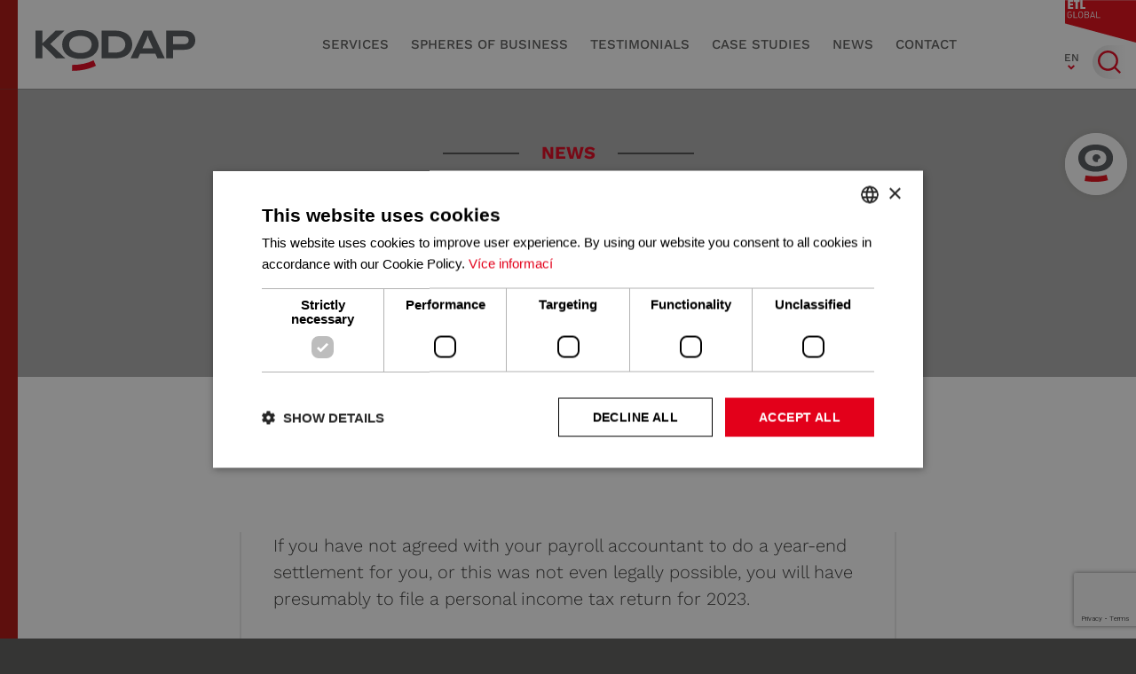

--- FILE ---
content_type: text/html; charset=UTF-8
request_url: https://kodap.eu/what-is-the-deadline-for-filing-your-personal-income-tax-return/
body_size: 13826
content:
<!DOCTYPE html>
<html class="no-js" lang="en-US">
<head>
    <meta name="viewport" content="width=device-width,initial-scale=1">
    <meta charset="utf-8">
    <title>What is the deadline for filing your personal income tax return? | KODAP</title>

    <!-- Startup configuration -->
    <link rel="manifest" href="https://kodap.eu/wp-content/themes/kodap/assets/favicon/site.webmanifest">

    <!-- Fallback application metadata for legacy browsers -->
    <meta name="application-name" content="KODAP">
    <link rel="icon" sizes="16x16 32x32 48x48"
          href="https://kodap.eu/wp-content/themes/kodap/assets/favicon/favicon.ico">
    <link rel="icon" sizes="512x512"
          href="https://kodap.eu/wp-content/themes/kodap/assets/favicon/android-chrome-512x512.png">

    <script>
        document.documentElement.className = 'js';
        var BASE_URL_ASSETS = 'https://kodap.eu/wp-content/themes/kodap/assets/',
            GMAPS_API_KEY = 'AIzaSyDpY3QQaLpHVZXonoGOghrKfLHSwl3a_O4';
        READ_MORE_LABEL = 'READ MORE';
    </script>
    <script>
        window.dataLayer = window.dataLayer || [];

        function gtag() {
            dataLayer.push(arguments);
        }

        gtag('consent', 'default', {
            'ad_storage': 'denied',
            'analytics_storage': 'denied',
            'wait_for_update': 500
        });
    </script>
 <script type="text/javascript" charset="UTF-8" src="//cdn.cookie-script.com/s/ee22a471a39582674254db1f7c02d22c.js"></script>    <meta name='robots' content='index, follow, max-image-preview:large, max-snippet:-1, max-video-preview:-1' />
	<style>img:is([sizes="auto" i], [sizes^="auto," i]) { contain-intrinsic-size: 3000px 1500px }</style>
	<link rel="alternate" hreflang="en" href="https://kodap.eu/what-is-the-deadline-for-filing-your-personal-income-tax-return/" />
<script type='text/javascript' charset='UTF-8' data-cs-platform='wordpress' src='https://cdn.cookie-script.com/s/ee22a471a39582674254db1f7c02d22c.js' id='cookie_script-js-with'></script>
<!-- Google Tag Manager for WordPress by gtm4wp.com -->
<script data-cfasync="false" data-pagespeed-no-defer>
	var gtm4wp_datalayer_name = "dataLayer";
	var dataLayer = dataLayer || [];
</script>
<!-- End Google Tag Manager for WordPress by gtm4wp.com -->
	<!-- This site is optimized with the Yoast SEO plugin v24.4 - https://yoast.com/wordpress/plugins/seo/ -->
	<link rel="canonical" href="https://kodap.eu/what-is-the-deadline-for-filing-your-personal-income-tax-return/" />
	<meta property="og:locale" content="en_US" />
	<meta property="og:type" content="article" />
	<meta property="og:title" content="What is the deadline for filing your personal income tax return? | KODAP" />
	<meta property="og:description" content="If you have not agreed with your payroll accountant to do a year-end settlement for you, or this was not even legally possible, you will have presumably to file a personal income tax return for 2023." />
	<meta property="og:url" content="https://kodap.eu/what-is-the-deadline-for-filing-your-personal-income-tax-return/" />
	<meta property="og:site_name" content="KODAP" />
	<meta property="article:published_time" content="2024-02-26T08:48:28+00:00" />
	<meta name="author" content="Anna Hošková" />
	<meta name="twitter:card" content="summary_large_image" />
	<meta name="twitter:label1" content="Written by" />
	<meta name="twitter:data1" content="Anna Hošková" />
	<script type="application/ld+json" class="yoast-schema-graph">{"@context":"https://schema.org","@graph":[{"@type":"WebPage","@id":"https://kodap.eu/what-is-the-deadline-for-filing-your-personal-income-tax-return/","url":"https://kodap.eu/what-is-the-deadline-for-filing-your-personal-income-tax-return/","name":"What is the deadline for filing your personal income tax return? | KODAP","isPartOf":{"@id":"https://kodap.eu/#website"},"datePublished":"2024-02-26T08:48:28+00:00","author":{"@id":"https://kodap.eu/#/schema/person/a4edbd7ad20b277bf51e465b1afa2fb3"},"breadcrumb":{"@id":"https://kodap.eu/what-is-the-deadline-for-filing-your-personal-income-tax-return/#breadcrumb"},"inLanguage":"en-US","potentialAction":[{"@type":"ReadAction","target":["https://kodap.eu/what-is-the-deadline-for-filing-your-personal-income-tax-return/"]}]},{"@type":"BreadcrumbList","@id":"https://kodap.eu/what-is-the-deadline-for-filing-your-personal-income-tax-return/#breadcrumb","itemListElement":[{"@type":"ListItem","position":1,"name":"Home","item":"https://kodap.eu/"},{"@type":"ListItem","position":2,"name":"News","item":"https://kodap.eu/news/"},{"@type":"ListItem","position":3,"name":"What is the deadline for filing your personal income tax return?"}]},{"@type":"WebSite","@id":"https://kodap.eu/#website","url":"https://kodap.eu/","name":"KODAP","description":"Kodap","potentialAction":[{"@type":"SearchAction","target":{"@type":"EntryPoint","urlTemplate":"https://kodap.eu/?s={search_term_string}"},"query-input":{"@type":"PropertyValueSpecification","valueRequired":true,"valueName":"search_term_string"}}],"inLanguage":"en-US"},{"@type":"Person","@id":"https://kodap.eu/#/schema/person/a4edbd7ad20b277bf51e465b1afa2fb3","name":"Anna Hošková","image":{"@type":"ImageObject","inLanguage":"en-US","@id":"https://kodap.eu/#/schema/person/image/","url":"https://secure.gravatar.com/avatar/3b3482dc418cf6169f4a6e327db0df2a?s=96&d=mm&r=g","contentUrl":"https://secure.gravatar.com/avatar/3b3482dc418cf6169f4a6e327db0df2a?s=96&d=mm&r=g","caption":"Anna Hošková"},"url":"https://kodap.eu/author/hoskova/"}]}</script>
	<!-- / Yoast SEO plugin. -->


<link rel='dns-prefetch' href='//run.asistentka.online' />
<link rel="alternate" type="application/rss+xml" title="KODAP &raquo; What is the deadline for filing your personal income tax return? Comments Feed" href="https://kodap.eu/what-is-the-deadline-for-filing-your-personal-income-tax-return/feed/" />
<link rel='stylesheet' id='wp-block-library-css' href='https://kodap.eu/wp-includes/css/dist/block-library/style.min.css?ver=6.7.2' media='all' />
<style id='classic-theme-styles-inline-css'>
/*! This file is auto-generated */
.wp-block-button__link{color:#fff;background-color:#32373c;border-radius:9999px;box-shadow:none;text-decoration:none;padding:calc(.667em + 2px) calc(1.333em + 2px);font-size:1.125em}.wp-block-file__button{background:#32373c;color:#fff;text-decoration:none}
</style>
<style id='global-styles-inline-css'>
:root{--wp--preset--aspect-ratio--square: 1;--wp--preset--aspect-ratio--4-3: 4/3;--wp--preset--aspect-ratio--3-4: 3/4;--wp--preset--aspect-ratio--3-2: 3/2;--wp--preset--aspect-ratio--2-3: 2/3;--wp--preset--aspect-ratio--16-9: 16/9;--wp--preset--aspect-ratio--9-16: 9/16;--wp--preset--color--black: #000000;--wp--preset--color--cyan-bluish-gray: #abb8c3;--wp--preset--color--white: #ffffff;--wp--preset--color--pale-pink: #f78da7;--wp--preset--color--vivid-red: #cf2e2e;--wp--preset--color--luminous-vivid-orange: #ff6900;--wp--preset--color--luminous-vivid-amber: #fcb900;--wp--preset--color--light-green-cyan: #7bdcb5;--wp--preset--color--vivid-green-cyan: #00d084;--wp--preset--color--pale-cyan-blue: #8ed1fc;--wp--preset--color--vivid-cyan-blue: #0693e3;--wp--preset--color--vivid-purple: #9b51e0;--wp--preset--gradient--vivid-cyan-blue-to-vivid-purple: linear-gradient(135deg,rgba(6,147,227,1) 0%,rgb(155,81,224) 100%);--wp--preset--gradient--light-green-cyan-to-vivid-green-cyan: linear-gradient(135deg,rgb(122,220,180) 0%,rgb(0,208,130) 100%);--wp--preset--gradient--luminous-vivid-amber-to-luminous-vivid-orange: linear-gradient(135deg,rgba(252,185,0,1) 0%,rgba(255,105,0,1) 100%);--wp--preset--gradient--luminous-vivid-orange-to-vivid-red: linear-gradient(135deg,rgba(255,105,0,1) 0%,rgb(207,46,46) 100%);--wp--preset--gradient--very-light-gray-to-cyan-bluish-gray: linear-gradient(135deg,rgb(238,238,238) 0%,rgb(169,184,195) 100%);--wp--preset--gradient--cool-to-warm-spectrum: linear-gradient(135deg,rgb(74,234,220) 0%,rgb(151,120,209) 20%,rgb(207,42,186) 40%,rgb(238,44,130) 60%,rgb(251,105,98) 80%,rgb(254,248,76) 100%);--wp--preset--gradient--blush-light-purple: linear-gradient(135deg,rgb(255,206,236) 0%,rgb(152,150,240) 100%);--wp--preset--gradient--blush-bordeaux: linear-gradient(135deg,rgb(254,205,165) 0%,rgb(254,45,45) 50%,rgb(107,0,62) 100%);--wp--preset--gradient--luminous-dusk: linear-gradient(135deg,rgb(255,203,112) 0%,rgb(199,81,192) 50%,rgb(65,88,208) 100%);--wp--preset--gradient--pale-ocean: linear-gradient(135deg,rgb(255,245,203) 0%,rgb(182,227,212) 50%,rgb(51,167,181) 100%);--wp--preset--gradient--electric-grass: linear-gradient(135deg,rgb(202,248,128) 0%,rgb(113,206,126) 100%);--wp--preset--gradient--midnight: linear-gradient(135deg,rgb(2,3,129) 0%,rgb(40,116,252) 100%);--wp--preset--font-size--small: 13px;--wp--preset--font-size--medium: 20px;--wp--preset--font-size--large: 36px;--wp--preset--font-size--x-large: 42px;--wp--preset--spacing--20: 0.44rem;--wp--preset--spacing--30: 0.67rem;--wp--preset--spacing--40: 1rem;--wp--preset--spacing--50: 1.5rem;--wp--preset--spacing--60: 2.25rem;--wp--preset--spacing--70: 3.38rem;--wp--preset--spacing--80: 5.06rem;--wp--preset--shadow--natural: 6px 6px 9px rgba(0, 0, 0, 0.2);--wp--preset--shadow--deep: 12px 12px 50px rgba(0, 0, 0, 0.4);--wp--preset--shadow--sharp: 6px 6px 0px rgba(0, 0, 0, 0.2);--wp--preset--shadow--outlined: 6px 6px 0px -3px rgba(255, 255, 255, 1), 6px 6px rgba(0, 0, 0, 1);--wp--preset--shadow--crisp: 6px 6px 0px rgba(0, 0, 0, 1);}:where(.is-layout-flex){gap: 0.5em;}:where(.is-layout-grid){gap: 0.5em;}body .is-layout-flex{display: flex;}.is-layout-flex{flex-wrap: wrap;align-items: center;}.is-layout-flex > :is(*, div){margin: 0;}body .is-layout-grid{display: grid;}.is-layout-grid > :is(*, div){margin: 0;}:where(.wp-block-columns.is-layout-flex){gap: 2em;}:where(.wp-block-columns.is-layout-grid){gap: 2em;}:where(.wp-block-post-template.is-layout-flex){gap: 1.25em;}:where(.wp-block-post-template.is-layout-grid){gap: 1.25em;}.has-black-color{color: var(--wp--preset--color--black) !important;}.has-cyan-bluish-gray-color{color: var(--wp--preset--color--cyan-bluish-gray) !important;}.has-white-color{color: var(--wp--preset--color--white) !important;}.has-pale-pink-color{color: var(--wp--preset--color--pale-pink) !important;}.has-vivid-red-color{color: var(--wp--preset--color--vivid-red) !important;}.has-luminous-vivid-orange-color{color: var(--wp--preset--color--luminous-vivid-orange) !important;}.has-luminous-vivid-amber-color{color: var(--wp--preset--color--luminous-vivid-amber) !important;}.has-light-green-cyan-color{color: var(--wp--preset--color--light-green-cyan) !important;}.has-vivid-green-cyan-color{color: var(--wp--preset--color--vivid-green-cyan) !important;}.has-pale-cyan-blue-color{color: var(--wp--preset--color--pale-cyan-blue) !important;}.has-vivid-cyan-blue-color{color: var(--wp--preset--color--vivid-cyan-blue) !important;}.has-vivid-purple-color{color: var(--wp--preset--color--vivid-purple) !important;}.has-black-background-color{background-color: var(--wp--preset--color--black) !important;}.has-cyan-bluish-gray-background-color{background-color: var(--wp--preset--color--cyan-bluish-gray) !important;}.has-white-background-color{background-color: var(--wp--preset--color--white) !important;}.has-pale-pink-background-color{background-color: var(--wp--preset--color--pale-pink) !important;}.has-vivid-red-background-color{background-color: var(--wp--preset--color--vivid-red) !important;}.has-luminous-vivid-orange-background-color{background-color: var(--wp--preset--color--luminous-vivid-orange) !important;}.has-luminous-vivid-amber-background-color{background-color: var(--wp--preset--color--luminous-vivid-amber) !important;}.has-light-green-cyan-background-color{background-color: var(--wp--preset--color--light-green-cyan) !important;}.has-vivid-green-cyan-background-color{background-color: var(--wp--preset--color--vivid-green-cyan) !important;}.has-pale-cyan-blue-background-color{background-color: var(--wp--preset--color--pale-cyan-blue) !important;}.has-vivid-cyan-blue-background-color{background-color: var(--wp--preset--color--vivid-cyan-blue) !important;}.has-vivid-purple-background-color{background-color: var(--wp--preset--color--vivid-purple) !important;}.has-black-border-color{border-color: var(--wp--preset--color--black) !important;}.has-cyan-bluish-gray-border-color{border-color: var(--wp--preset--color--cyan-bluish-gray) !important;}.has-white-border-color{border-color: var(--wp--preset--color--white) !important;}.has-pale-pink-border-color{border-color: var(--wp--preset--color--pale-pink) !important;}.has-vivid-red-border-color{border-color: var(--wp--preset--color--vivid-red) !important;}.has-luminous-vivid-orange-border-color{border-color: var(--wp--preset--color--luminous-vivid-orange) !important;}.has-luminous-vivid-amber-border-color{border-color: var(--wp--preset--color--luminous-vivid-amber) !important;}.has-light-green-cyan-border-color{border-color: var(--wp--preset--color--light-green-cyan) !important;}.has-vivid-green-cyan-border-color{border-color: var(--wp--preset--color--vivid-green-cyan) !important;}.has-pale-cyan-blue-border-color{border-color: var(--wp--preset--color--pale-cyan-blue) !important;}.has-vivid-cyan-blue-border-color{border-color: var(--wp--preset--color--vivid-cyan-blue) !important;}.has-vivid-purple-border-color{border-color: var(--wp--preset--color--vivid-purple) !important;}.has-vivid-cyan-blue-to-vivid-purple-gradient-background{background: var(--wp--preset--gradient--vivid-cyan-blue-to-vivid-purple) !important;}.has-light-green-cyan-to-vivid-green-cyan-gradient-background{background: var(--wp--preset--gradient--light-green-cyan-to-vivid-green-cyan) !important;}.has-luminous-vivid-amber-to-luminous-vivid-orange-gradient-background{background: var(--wp--preset--gradient--luminous-vivid-amber-to-luminous-vivid-orange) !important;}.has-luminous-vivid-orange-to-vivid-red-gradient-background{background: var(--wp--preset--gradient--luminous-vivid-orange-to-vivid-red) !important;}.has-very-light-gray-to-cyan-bluish-gray-gradient-background{background: var(--wp--preset--gradient--very-light-gray-to-cyan-bluish-gray) !important;}.has-cool-to-warm-spectrum-gradient-background{background: var(--wp--preset--gradient--cool-to-warm-spectrum) !important;}.has-blush-light-purple-gradient-background{background: var(--wp--preset--gradient--blush-light-purple) !important;}.has-blush-bordeaux-gradient-background{background: var(--wp--preset--gradient--blush-bordeaux) !important;}.has-luminous-dusk-gradient-background{background: var(--wp--preset--gradient--luminous-dusk) !important;}.has-pale-ocean-gradient-background{background: var(--wp--preset--gradient--pale-ocean) !important;}.has-electric-grass-gradient-background{background: var(--wp--preset--gradient--electric-grass) !important;}.has-midnight-gradient-background{background: var(--wp--preset--gradient--midnight) !important;}.has-small-font-size{font-size: var(--wp--preset--font-size--small) !important;}.has-medium-font-size{font-size: var(--wp--preset--font-size--medium) !important;}.has-large-font-size{font-size: var(--wp--preset--font-size--large) !important;}.has-x-large-font-size{font-size: var(--wp--preset--font-size--x-large) !important;}
:where(.wp-block-post-template.is-layout-flex){gap: 1.25em;}:where(.wp-block-post-template.is-layout-grid){gap: 1.25em;}
:where(.wp-block-columns.is-layout-flex){gap: 2em;}:where(.wp-block-columns.is-layout-grid){gap: 2em;}
:root :where(.wp-block-pullquote){font-size: 1.5em;line-height: 1.6;}
</style>
<link rel='stylesheet' id='contact-form-7-css' href='https://kodap.eu/wp-content/plugins/contact-form-7/includes/css/styles.css?ver=6.0.3' media='all' />
<link rel='stylesheet' id='main-style-css' href='https://kodap.eu/wp-content/themes/kodap/assets/css/main.min.css?ver=1753967310' media='all' />
<link rel='stylesheet' id='photoswipe-css' href='https://kodap.eu/wp-content/themes/kodap/assets/js/photoswipe/photoswipe.css?ver=1699560285' media='all' />
<link rel='stylesheet' id='photoswipe-default-skin-css' href='https://kodap.eu/wp-content/themes/kodap/assets/js/photoswipe/default-skin/default-skin.css?ver=1699560285' media='all' />
<script id="wpml-cookie-js-extra">
var wpml_cookies = {"wp-wpml_current_language":{"value":"en","expires":1,"path":"\/"}};
var wpml_cookies = {"wp-wpml_current_language":{"value":"en","expires":1,"path":"\/"}};
</script>
<script src="https://kodap.eu/wp-content/plugins/sitepress-multilingual-cms/res/js/cookies/language-cookie.js?ver=470000" id="wpml-cookie-js" defer data-wp-strategy="defer"></script>
<script src="https://kodap.eu/wp-content/themes/kodap/assets/js/vendor/jquery-3.6.0.min.js?ver=1699560285" id="jquery_script-js"></script>
<script id="ajax-script-js-extra">
var ajax_object = {"ajax_url":"https:\/\/kodap.eu\/wp-admin\/admin-ajax.php"};
</script>
<script src="https://kodap.eu/wp-content/themes/kodap/assets/js/ajax.js?ver=1728910949" id="ajax-script-js"></script>
<script id="wpml-xdomain-data-js-extra">
var wpml_xdomain_data = {"css_selector":"wpml-ls-item","ajax_url":"https:\/\/kodap.eu\/wp-admin\/admin-ajax.php","current_lang":"en","_nonce":"c7998972fc"};
</script>
<script src="https://kodap.eu/wp-content/plugins/sitepress-multilingual-cms/res/js/xdomain-data.js?ver=470000" id="wpml-xdomain-data-js" defer data-wp-strategy="defer"></script>
<link rel="https://api.w.org/" href="https://kodap.eu/wp-json/" /><link rel="alternate" title="JSON" type="application/json" href="https://kodap.eu/wp-json/wp/v2/posts/9408" /><link rel="EditURI" type="application/rsd+xml" title="RSD" href="https://kodap.eu/xmlrpc.php?rsd" />
<meta name="generator" content="WordPress 6.7.2" />
<link rel='shortlink' href='https://kodap.eu/?p=9408' />
<link rel="alternate" title="oEmbed (JSON)" type="application/json+oembed" href="https://kodap.eu/wp-json/oembed/1.0/embed?url=https%3A%2F%2Fkodap.eu%2Fwhat-is-the-deadline-for-filing-your-personal-income-tax-return%2F" />
<link rel="alternate" title="oEmbed (XML)" type="text/xml+oembed" href="https://kodap.eu/wp-json/oembed/1.0/embed?url=https%3A%2F%2Fkodap.eu%2Fwhat-is-the-deadline-for-filing-your-personal-income-tax-return%2F&#038;format=xml" />
<meta name="generator" content="WPML ver:4.7.0 stt:9,1,3;" />
<!-- Stream WordPress user activity plugin v4.1.1 -->

<!-- Google Tag Manager for WordPress by gtm4wp.com -->
<!-- GTM Container placement set to automatic -->
<script data-cfasync="false" data-pagespeed-no-defer type="text/javascript">
	var dataLayer_content = {"pagePostType":"post","pagePostType2":"single-post","pageCategory":["uncategorized"],"pagePostAuthor":"Anna Hošková"};
	dataLayer.push( dataLayer_content );
</script>
<script data-cfasync="false">
(function(w,d,s,l,i){w[l]=w[l]||[];w[l].push({'gtm.start':
new Date().getTime(),event:'gtm.js'});var f=d.getElementsByTagName(s)[0],
j=d.createElement(s),dl=l!='dataLayer'?'&l='+l:'';j.async=true;j.src=
'//www.googletagmanager.com/gtm.js?id='+i+dl;f.parentNode.insertBefore(j,f);
})(window,document,'script','dataLayer','GTM-WRPZC96');
</script>
<!-- End Google Tag Manager for WordPress by gtm4wp.com --><noscript><style>.lazyload[data-src]{display:none !important;}</style></noscript><style>.lazyload{background-image:none !important;}.lazyload:before{background-image:none !important;}</style>    <style>
        .wpcf7 form.invalid .wpcf7-response-output,
        .wpcf7 form.unaccepted .wpcf7-response-output,
        .wpcf7 form.payment-required .wpcf7-response-output,
        .wpcf7 form.failed .wpcf7-response-output,
        .wpcf7 form.aborted .wpcf7-response-output,
        .wpcf7-form.invalid .wpcf7-response-output,
        .wpcf7 form.sent .wpcf7-response-output,
        .wpcf7-response-output {
            background-color: inherit;
            color: inherit;
            border: none;
            margin: 0;
            padding: 0;
        }
    </style>
    <script type="text/javascript">
var leady_track_key="bEwWVeJlUPy2GVT6";
(function(){
var l=document.createElement("script");l.type="text/javascript";l.async=true;
l.src='https://ct.leady.com/'+leady_track_key+"/L.js";
var s=document.getElementsByTagName("script")[0];s.parentNode.insertBefore(l,s);
})();
</script></head>
<body class="post-template-default single single-post postid-9408 single-format-standard">
<div class="container">

    <!-- TOP -->
    
    <!-- HEADER -->
    <header class="header section_highlight">
        <div class="header_inner">
            <div class="header_content wrapper">
                <!-- LOGO -->
                <a href="https://kodap.eu" title="Logo" class="header_logo elm_logo">
                    <svg class="sico" viewBox="0 0 202 51" preserveAspectRatio="xMidYMin meet">
                        <use href="https://kodap.eu/wp-content/themes/kodap/assets/layout/icons.svg#s_logo_p1"/>
                    </svg>
                    <svg class="sico color2" viewBox="0 0 202 51" preserveAspectRatio="xMidYMin meet">
                        <use href="https://kodap.eu/wp-content/themes/kodap/assets/layout/icons.svg#s_logo_p2"/>
                    </svg>
                </a>
                <!-- NAV -->
                <div class="nav_cont">
                    <nav class="nav menu-fix">
                        <ul id="menu-header-menu" class="topmenu"><li id="menu-item-7282" class="menu-item menu-item-type-post_type_archive menu-item-object-service menu-item-has-children menu-item-7282"><a href="https://kodap.eu/services/">Services</a>
<ul class="sub-menu submenu">
	<li id="menu-item-7286" class="menu-item menu-item-type-post_type menu-item-object-service menu-item-has-children menu-item-7286"><a href="https://kodap.eu/services/tax-advisory/">Tax Advisory</a>
	<ul class="sub-menu submenu">
		<li id="menu-item-7287" class="menu-item menu-item-type-post_type menu-item-object-service menu-item-7287"><a href="https://kodap.eu/services/tax-advices-and-tax-returns/">Tax Advices and Tax Returns</a></li>
		<li id="menu-item-7290" class="menu-item menu-item-type-post_type menu-item-object-service menu-item-7290"><a href="https://kodap.eu/services/tax-audits/">Tax Audits</a></li>
		<li id="menu-item-7298" class="menu-item menu-item-type-post_type menu-item-object-service menu-item-has-children menu-item-7298"><a href="https://kodap.eu/services/eu-taxes/">EU Taxes</a>
		<ul class="sub-menu submenu">
			<li id="menu-item-7299" class="menu-item menu-item-type-post_type menu-item-object-service menu-item-7299"><a href="https://kodap.eu/services/e-shops-and-e-services/">E-shops and e-services</a></li>
			<li id="menu-item-7300" class="menu-item menu-item-type-post_type menu-item-object-service menu-item-7300"><a href="https://kodap.eu/services/eu-vat-refund/">EU VAT Refund</a></li>
			<li id="menu-item-7301" class="menu-item menu-item-type-post_type menu-item-object-service menu-item-7301"><a href="https://kodap.eu/services/registration-for-vat-in-the-eu/">Registration for VAT in the EU</a></li>
			<li id="menu-item-10370" class="menu-item menu-item-type-post_type menu-item-object-service menu-item-10370"><a href="https://kodap.eu/services/vat-registration-in-the-cz-and-vat-compliance-services/">VAT registration in CZ</a></li>
			<li id="menu-item-7302" class="menu-item menu-item-type-post_type menu-item-object-service menu-item-7302"><a href="https://kodap.eu/services/tax-returns-in-germany-and-austria/">Tax returns in Germany and Austria</a></li>
		</ul>
</li>
		<li id="menu-item-7288" class="menu-item menu-item-type-post_type menu-item-object-service menu-item-7288"><a href="https://kodap.eu/services/international-taxes/">International Taxes</a></li>
		<li id="menu-item-7289" class="menu-item menu-item-type-post_type menu-item-object-service menu-item-7289"><a href="https://kodap.eu/services/foreign-entrepreneurs-investors/">Foreign Entrepreneurs (Investors)</a></li>
	</ul>
</li>
	<li id="menu-item-7296" class="menu-item menu-item-type-post_type menu-item-object-service menu-item-7296"><a href="https://kodap.eu/services/accounting-audit/">Accounting Audit</a></li>
	<li id="menu-item-7294" class="menu-item menu-item-type-post_type menu-item-object-service menu-item-has-children menu-item-7294"><a href="https://kodap.eu/services/payroll-administration-outsourcing/">Payroll Administration</a>
	<ul class="sub-menu submenu">
		<li id="menu-item-7295" class="menu-item menu-item-type-post_type menu-item-object-service menu-item-7295"><a href="https://kodap.eu/services/payroll-administration-online/">Payroll Administration Online</a></li>
	</ul>
</li>
	<li id="menu-item-7291" class="menu-item menu-item-type-post_type menu-item-object-service menu-item-has-children menu-item-7291"><a href="https://kodap.eu/services/accounting-outsourcing/">Accounting</a>
	<ul class="sub-menu submenu">
		<li id="menu-item-7292" class="menu-item menu-item-type-post_type menu-item-object-service menu-item-7292"><a href="https://kodap.eu/services/online-accounting/">Online Accounting</a></li>
		<li id="menu-item-7305" class="menu-item menu-item-type-post_type menu-item-object-service menu-item-7305"><a href="https://kodap.eu/services/reports-for-fuel-stations/">Reports for Fuel Stations</a></li>
		<li id="menu-item-7293" class="menu-item menu-item-type-post_type menu-item-object-service menu-item-7293"><a href="https://kodap.eu/services/portal-of-the-economic-service/">Portal of the Economic Service</a></li>
	</ul>
</li>
	<li id="menu-item-7297" class="menu-item menu-item-type-post_type menu-item-object-service menu-item-7297"><a href="https://kodap.eu/services/legal-services/">Legal Services</a></li>
</ul>
</li>
<li id="menu-item-7306" class="menu-item menu-item-type-post_type_archive menu-item-object-department menu-item-has-children menu-item-7306"><a href="https://kodap.eu/spheres-of-business/">Spheres of Business</a>
<ul class="sub-menu submenu">
	<li id="menu-item-7307" class="menu-item menu-item-type-post_type menu-item-object-department menu-item-7307"><a href="https://kodap.eu/spheres-of-business/b2b-services/">B2B Services</a></li>
	<li id="menu-item-7312" class="menu-item menu-item-type-post_type menu-item-object-department menu-item-7312"><a href="https://kodap.eu/spheres-of-business/wholesale-business/">Wholesale Business</a></li>
	<li id="menu-item-7311" class="menu-item menu-item-type-post_type menu-item-object-department menu-item-7311"><a href="https://kodap.eu/spheres-of-business/retail/">Retail</a></li>
	<li id="menu-item-7308" class="menu-item menu-item-type-post_type menu-item-object-department menu-item-7308"><a href="https://kodap.eu/spheres-of-business/developers/">Developers</a></li>
	<li id="menu-item-7310" class="menu-item menu-item-type-post_type menu-item-object-department menu-item-7310"><a href="https://kodap.eu/spheres-of-business/manufacturing-companies/">Manufacturing Companies</a></li>
	<li id="menu-item-7309" class="menu-item menu-item-type-post_type menu-item-object-department menu-item-7309"><a href="https://kodap.eu/spheres-of-business/holding-companies/">Holding Companies</a></li>
</ul>
</li>
<li id="menu-item-7313" class="menu-item menu-item-type-post_type_archive menu-item-object-reference menu-item-7313"><a href="https://kodap.eu/testimonials/">Testimonials</a></li>
<li id="menu-item-7314" class="menu-item menu-item-type-post_type_archive menu-item-object-case_study menu-item-7314"><a href="https://kodap.eu/case-studies/">Case Studies</a></li>
<li id="menu-item-7833" class="menu-item menu-item-type-post_type menu-item-object-page current_page_parent menu-item-7833"><a href="https://kodap.eu/news/">News</a></li>
<li id="menu-item-7317" class="menu-item menu-item-type-post_type menu-item-object-page menu-item-7317"><a href="https://kodap.eu/contact/">Contact</a></li>
</ul>                    </nav>
                    <button type="button" class="nav_button toggle-menu">
                        <span class="icon_menu">
                            <i></i>
                            <i></i>
                            <i></i>
                        </span>
                    </button>
                </div>
                <!-- ETL LOGO -->
                                <div class="elm_logo_etl">
                    <a
                            href=http://www.etl-global.com                            title=ETL                            target=_self                            class="footer_logo_right elm_logo_etl"
                    >
                    <svg
                            class="sico"
                            preserveAspectRatio="xMidYMax meet"
                            viewBox="0 0 107 78"
                    >
                        <use href="https://kodap.eu/wp-content/themes/kodap/assets/layout/icons.svg#s_etl"/>
                    </svg>
                    </a>
                </div>
            </div>
            <!-- SEARCH -->
            <div class="header_search">
                <div class="header_search_inner">
                    <form action="https://kodap.eu" method="get">
                        <div class="header_search_content" id="header_search_input_trans">
                            <input type="text" name="s"
                                   value=""
                                   class="header_search_input" id="header_search_input"
                            >
                        </div>
                        <button type="submit" class="header_search_submit">
                            <svg class="sicofill">
                                <use href="https://kodap.eu/wp-content/themes/kodap/assets/layout/icons.svg#s_mag"/>
                            </svg>
                        </button>
                    </form>
                </div>
                <button type="button" class="clicker" data-focus="#header_search_input"
                        data-focus-trans="#header_search_input_trans">
                    <svg class="sicofill">
                        <use href="https://kodap.eu/wp-content/themes/kodap/assets/layout/icons.svg#s_close"/>
                    </svg>
                </button>
            </div>

            <!-- LANG -->
            <div class="header_lang">
                <button type="button" class="clicker">
                    <span>EN</span>
                    <svg class="sico">
                        <use href="https://kodap.eu/wp-content/themes/kodap/assets/layout/icons.svg#s_a2_d"/>
                    </svg>
                </button>
                <div class="drop">
                                                                                            <a href="https://kodap.cz/">
                                CS                            </a>
                                                                                                <a href="https://kodap.de/">
                                DE                            </a>
                                                                                                        </div>
            </div>
        </div>
    </header>
    <!-- END HEADER -->
    <!-- MAIN -->
    <main class="main">
        
        <!-- HEAD -->
        <div class="box_head section_highlight_after">

            <div class="box_head_sizer"></div>

            
            <div class="box_head_inner"
                                    style="background: #FFFFFF; color: black;"
                            >
                <div class="box_head_content wrapper">
                    <div class="box_head_image">
                        <div class="box_head_bg" style="background: #FFFFFF;">
                                                    </div>

                        <div class="box_head_image_inner">
                                                            <div class="box_head_top">
                                    <div class="title_h4 color2 text_uc title_line anim_delay observe anim_title ">
                                        News                                    </div>
                                </div>
                            
                            <div class="box_head_mid anim_delay observe anim_drop1">
                                <h1 class="title_h1  text_center">What is the deadline for filing your personal income tax return?</h1>
                                                            </div>
                        </div>
                    </div>
                                                        </div>
            </div>
        </div>
                    <div class="section_highlight bg_white">
                <div class="wrapper pdt-50 wmax740">
                    <h1 class="title_h4 color2 text_uc title_line anim_delay observe anim_title">
                        26.02.2024                    </h1>
                </div>
            </div>
        
                        <div class="section_highlight bg_white">
                                                <!-- ONE COLUMN TEXT -->
                            <div class="wrapper pdt-60 wmax740 pdb-80 "  >
                                                                <div class="page_content reset_margins mgt-40 border_side text_s20">
                                                                        <p>If you have not agreed with your payroll accountant to do a year-end settlement for you, or this was not even legally possible, you will have presumably to file a personal income tax return for 2023.</p>
<p>The deadline for its filing can fall on different days. It depends on whether a tax advisor files the return on your behalf, or whether you file it by yourself and you have a mandatory data message box and therefore have to file the return in electronic way, or you do not have one.</p>
<p>• Do you not have a data mailbox and you file the tax return by yourself in physical, paper form? The deadline is April 2, 2024; on the same day, you are required to pay tax.<br />
• Do you have a data mailbox and file your tax return in electronic way? If you submit your tax return up to and including April 2, the tax is due on April 2 as well. If you submit a tax return from April 3 inclusive, the tax is due on May 2.</p>
<p>If you use the services of a tax adviser, who will file a tax return on your behalf, based on a power of attorney, the deadline can be extended until July 1, 2024; at the same time, the tax becomes due as well (that is, 3 months after the primary deadline).</p>
<p>Why should the advisor file your return by April 2? An example of such a reason: Your tax return is too complicated for you to dare to do it yourself, or you want to be sure of its correctness, and that is why you address an adviser. At the same time, for example, you need to have a confirmation of filing the tax return soon available for your bank with which you have a mortgage, or you will incur a tax overpayment for 2023 and you do not want to wait a long time for it.</p>
<p>On the contrary, do you expect that you will incur a surcharge on income tax for the year 2023? It is worthwhile for you to ask a tax adviser to process the tax return and thus postpone the due date of this additional payment from April 2 (or May 2) to July 1.</p>
<p>If you are a self-employed person, and you are required to file a report to the CSSA and a health insurance company as well, the deadline for submitting them is within one month after the month in which the tax return should have been filed. We would like to add that the deadline for paying the supplementary payment to the social insurance contributions to the CSSA is within eight days after the day on which the report was actually or should have been filed at the latest. The deadline for paying the health insurance supplementary payment to your insurance company is eight days after the day on which the report was or should have been filed, too.</p>
<p>The best way to resolve your tax return is, of course, to contact your tax adviser. If you already have your particular KODAP adviser, then you know how to do it.</p>
<p>If you are considering employment of KODAP services for now and you do not want to go round anywhere, you can fill in our <a href="https://forms.office.com/pages/responsepage.aspx?id=EtfPoc5JsU2WVxgxVYMcUm6msagQk51Av6YZnE2O14tUMlNYRDlWTk5GNldIRkNUMDlOUVo5WEs1Ny4u">Questionnaire</a>; our advisers will get in touch with you.</p>
<p>Please note that the administrator of the Questionnaire is the company KODAP Liberec. If you are a client of another KODAP office, please contact your adviser directly.</p>
                                </div>
                            </div>
                                        </div>
            
                    </main>
    <!-- END MAIN -->
<!-- FOOTER -->
<footer class="footer section_highlight">
    <!-- TOP -->
    <div class="footer_top wrapper ">
        <div class="grid mid-space">
            <!-- COL -->
            <div class="footer_col col5 col4_xlm col2_lgm col1_mdm">
                <h2 class="footer_title text_uc">
                                        <a
                            href="/offices/kodap-liberec/"
                            target="_self"
                            title="KODAP Liberec"
                    >
                        KODAP Liberec                    </a>
                </h2>
                <div class="page_content p_nomargins a_custom reset_margins color_grey1 mgt-20">
                    <p>1. máje 97/25</p>
                    <p>460 07 Liberec III-Jeřáb</p>
                    <p>
                        <a href="tel:+420485228471">
                            +420 485 228 471                        </a>
                    </p>
                    <p>
                        <a href="mailto:info@kodap.cz">
                            info@kodap.cz                        </a>
                    </p>
                    <p>&nbsp;</p>

                    <p>ID: 17849292</p>
                    <p>VAT: CZ17849292</p>

                                            <p>Registered in the commercial register OR u KS v Ústí n.Labem, C 6170</p>
                                    </div>
                                    <h2 class="footer_title text_uc mgt-25">
                        <a
                                href="/services/legal-services/"
                                title="Legal Services"
                                target="_self"
                        >
                            KODAP legal s.r.o.                        </a>
                    </h2>
                    <div class="page_content p_nomargins a_custom reset_margins color_grey1">
                        <ul class='footer_list'>
                            <li class='menu-item'>
                                <a
                                        href="/services/legal-services/"
                                        title="Legal Services"
                                        target="_self"
                                >
                                    Law Office                                </a>
                            </li>
                        </ul>
                    </div>
                                    <h2 class="footer_title text_uc mgt-25">
                        <a
                                href="/services/accounting-audit/"
                                title="Accounting Audit"
                                target="_self"
                        >
                            KODAP audit s.r.o.                        </a>
                    </h2>
                    <div class="page_content p_nomargins a_custom reset_margins color_grey1">
                        <ul class='footer_list'>
                            <li class='menu-item'>
                                <a
                                        href="/services/accounting-audit/"
                                        title="Accounting Audit"
                                        target="_self"
                                >
                                    Auditing Company                                </a>
                            </li>
                        </ul>
                    </div>
                            </div>
            <!-- COL -->
            <div class="footer_col col5 col4_xlm col2_lgm col1_mdm">
                <h2 class="footer_title text_uc">KODAP Offices</h2>
                <div class="page_content p_nomargins a_custom reset_margins color_grey1 mgt-20 menu-fix">
                    <ul id="menu-footer-kodap-kancelare" class="footer_list"><li id="menu-item-8335" class="menu-item menu-item-type-post_type menu-item-object-office menu-item-8335"><a href="https://kodap.eu/offices/kodap-brno/">Brno</a></li>
<li id="menu-item-8338" class="menu-item menu-item-type-post_type menu-item-object-office menu-item-8338"><a href="https://kodap.eu/offices/kodap-ceska-lipa/">Česká Lípa</a></li>
<li id="menu-item-8339" class="menu-item menu-item-type-post_type menu-item-object-office menu-item-8339"><a href="https://kodap.eu/offices/kodap-decin/">Děčín</a></li>
<li id="menu-item-8336" class="menu-item menu-item-type-post_type menu-item-object-office menu-item-8336"><a href="https://kodap.eu/offices/kodap-hradec-kralove/">Hradec Králové</a></li>
<li id="menu-item-8340" class="menu-item menu-item-type-post_type menu-item-object-office menu-item-8340"><a href="https://kodap.eu/offices/kodap-jablonec-n-n/">Jablonec nad Nisou</a></li>
<li id="menu-item-8337" class="menu-item menu-item-type-post_type menu-item-object-office menu-item-8337"><a href="https://kodap.eu/offices/kodap-jihlava/">Jihlava</a></li>
<li id="menu-item-7835" class="menu-item menu-item-type-post_type menu-item-object-office menu-item-7835"><a href="https://kodap.eu/offices/kodap-liberec/">Liberec</a></li>
<li id="menu-item-8334" class="menu-item menu-item-type-post_type menu-item-object-office menu-item-8334"><a href="https://kodap.eu/offices/kodap-litomerice/">Litoměřice</a></li>
<li id="menu-item-8333" class="menu-item menu-item-type-post_type menu-item-object-office menu-item-8333"><a href="https://kodap.eu/offices/kodap-mlada-boleslav/">Mladá Boleslav</a></li>
<li id="menu-item-8332" class="menu-item menu-item-type-post_type menu-item-object-office menu-item-8332"><a href="https://kodap.eu/offices/kodap-most/">Most</a></li>
<li id="menu-item-8331" class="menu-item menu-item-type-post_type menu-item-object-office menu-item-8331"><a href="https://kodap.eu/offices/kodap-plzen/">Plzeň</a></li>
<li id="menu-item-8330" class="menu-item menu-item-type-post_type menu-item-object-office menu-item-8330"><a href="https://kodap.eu/offices/kodap-city-praha/">Praha</a></li>
<li id="menu-item-8329" class="menu-item menu-item-type-post_type menu-item-object-office menu-item-8329"><a href="https://kodap.eu/offices/kodap-roznov/">Rožnov pod Radhoštěm</a></li>
<li id="menu-item-8327" class="menu-item menu-item-type-post_type menu-item-object-office menu-item-8327"><a href="https://kodap.eu/offices/kodap-turnov/">Turnov</a></li>
<li id="menu-item-8328" class="menu-item menu-item-type-post_type menu-item-object-office menu-item-8328"><a href="https://kodap.eu/offices/kodap-valasske-mezirici/">Valašské Meziříčí</a></li>
<li id="menu-item-8341" class="menu-item menu-item-type-post_type menu-item-object-office menu-item-8341"><a href="https://kodap.eu/offices/kodap-data-brno/">KODAP Data – Brno</a></li>
<li id="menu-item-9572" class="menu-item menu-item-type-post_type menu-item-object-office menu-item-9572"><a href="https://kodap.eu/offices/kodap-tax/">KODAP TAX</a></li>
</ul>                </div>
            </div>
            <!-- COL -->
            <div class="footer_col col5 col4_xlm col2_lgm col1_mdm">
                <h2 class="footer_title text_uc">KODAP</h2>
                <div class="page_content p_nomargins a_custom reset_margins color_grey1 mgt-20 menu-fix">
                    <ul id="menu-footer-kodap-menu" class="footer_list"><li id="menu-item-7664" class="menu-item menu-item-type-post_type menu-item-object-page menu-item-7664"><a href="https://kodap.eu/contact/">Contact</a></li>
<li id="menu-item-7933" class="menu-item menu-item-type-post_type menu-item-object-page menu-item-7933"><a href="https://kodap.eu/cookies/">Cookies</a></li>
<li id="menu-item-9299" class="menu-item menu-item-type-post_type menu-item-object-page menu-item-9299"><a href="https://kodap.eu/legal-information-acy/">Legal information on the Acy KODAP assistant</a></li>
</ul>                </div>
                <h2 class="footer_title text_uc mgt-25">Professional Info</h2>
                <div class="page_content p_nomargins a_custom reset_margins color_grey1 mgt-20 menu-fix">
                    <ul id="menu-footer-de-odborne-info" class="footer_list"><li id="menu-item-7831" class="menu-item menu-item-type-post_type menu-item-object-page current_page_parent menu-item-7831"><a href="https://kodap.eu/news/">News</a></li>
</ul>                </div>
                <h2 class="footer_title text_uc mgt-25">For Download and Ordering</h2>
                <div class="page_content p_nomargins a_custom reset_margins color_grey1 mgt-20 menu-fix">
                    <ul id="menu-footer-ke-stazeni-a-objednani" class="footer_list"><li id="menu-item-7837" class="menu-item menu-item-type-post_type menu-item-object-page menu-item-7837"><a href="https://kodap.eu/download/">Download</a></li>
</ul>                </div>
            </div>
            <!-- COL -->
            <div class="footer_col col40p col4_xlm col2_lgm col1_mdm" id="newsletter">
                <h2 class="title_h4 text_uc">
                    I want to receive news and topical subjects                </h2>
                                                    <div class="mgt-25 footer_nl" id="nl">
                        
<div class="wpcf7 no-js" id="wpcf7-f6983-o1" lang="en-US" dir="ltr" data-wpcf7-id="6983">
<div class="screen-reader-response"><p role="status" aria-live="polite" aria-atomic="true"></p> <ul></ul></div>
<form action="/what-is-the-deadline-for-filing-your-personal-income-tax-return/#wpcf7-f6983-o1" method="post" class="wpcf7-form init" aria-label="Contact form" novalidate="novalidate" data-status="init">
<div style="display: none;">
<input type="hidden" name="_wpcf7" value="6983" />
<input type="hidden" name="_wpcf7_version" value="6.0.3" />
<input type="hidden" name="_wpcf7_locale" value="en_US" />
<input type="hidden" name="_wpcf7_unit_tag" value="wpcf7-f6983-o1" />
<input type="hidden" name="_wpcf7_container_post" value="0" />
<input type="hidden" name="_wpcf7_posted_data_hash" value="" />
<input type="hidden" name="_wpcf7_recaptcha_response" value="" />
</div>
<div>
<input size="40" maxlength="400" class="wpcf7-form-control wpcf7-email wpcf7-validates-as-required wpcf7-text wpcf7-validates-as-email input_text2" aria-required="true" aria-invalid="false" placeholder="Your email" value="" type="email" name="email" />            
</div>

<div class="grid flex-nowrap mgt-15 small-space">                                        
<div class="col_default">
<input type="checkbox" name="accept" value="1" class="input_checkbox" aria-invalid="false" />
</div>
<div class="col_default page_content p_nomargins a_custom color_grey1 text_left">
  <p>Consent to the processing of personal data according to the <a href="/en/gdpr/">Cookie Policy (EU)</a></p>
</div>
</div>

<div class="mgt-30 mgb-15">
<button class="btn_line w100p text_uc type1" type="submit">
   <span>SEND</span>
</button>
</div><div class="wpcf7-response-output" aria-hidden="true"></div>
</form>
</div>
                    </div>
                            </div>
        </div>

                    <div class="pdt-20 text_right">
                <a
                        href=https://get.teamviewer.com/kvpqes4                        title="Support"
                        target=_self                        class="btn_sup"
                >
                    <svg class="sico">
                        <g>
                            <use href="https://kodap.eu/wp-content/themes/kodap/assets/layout/icons.svg#s_logo_p1"/>
                        </g>
                        <g>
                            <use href="https://kodap.eu/wp-content/themes/kodap/assets/layout/icons.svg#s_logo_p2"/>
                        </g>
                    </svg>
                    <span>
                                Support                            </span>
                    <i>
                        <svg class="sicofill">
                            <use href="https://kodap.eu/wp-content/themes/kodap/assets/layout/icons.svg#s_a3_r"/>
                        </svg>
                    </i>
                </a>
            </div>
            </div>
    <!-- END TOP -->

    <!-- BOTTOM -->
    <div class="footer_bottom wrapper">
        <div class="footer_logo">
            <div class="footer_logo_inner">
                <a href="https://kodap.eu" title="Logo" class="footer_logo_center elm_logo">
                    <svg class="sico" viewBox="0 0 202 51" preserveAspectRatio="xMidYMin meet">
                        <use href="https://kodap.eu/wp-content/themes/kodap/assets/layout/icons.svg#s_logo_p1"/>
                    </svg>
                    <svg class="sico color2" viewBox="0 0 202 51" preserveAspectRatio="xMidYMin meet">
                        <use href="https://kodap.eu/wp-content/themes/kodap/assets/layout/icons.svg#s_logo_p2"/>
                    </svg>
                </a>
            </div>

            
            <a
                    href=http://www.etl-global.com                    title=ETL                    target=_self                    class="footer_logo_right elm_logo_etl"
            >
            <svg
                    class="sico"
                    preserveAspectRatio="xMidYMax meet"
                    viewBox="0 0 107 78"
            >
                <use href="https://kodap.eu/wp-content/themes/kodap/assets/layout/icons.svg#s_etl"/>
            </svg>
            </a>
        </div>
        <div class="grid flex-nowrap-xl align-center mgt-25 mgt-40xl">
            <div class="col_default col1_xlm menu-fix">
                            </div>
                            <div class="col_equal col1_xlm order-first-xl text_center_xlm mgt-30xl">
                    <div class="social">
                                                    <a href="https://www.facebook.com/kodapcz/"
                               title="Facebook"
                                                              class="color_grey3 color2_hover">
                                <svg class="sicofill">
                                    <use href="https://kodap.eu/wp-content/themes/kodap/assets/layout/icons.svg#s_fb"/>
                                </svg>
                            </a>
                                                    <a href="https://www.linkedin.com/"
                               title="LinkedIn"
                                                              class="color_grey3 color2_hover">
                                <svg class="sicofill">
                                    <use href="https://kodap.eu/wp-content/themes/kodap/assets/layout/icons.svg#s_in"/>
                                </svg>
                            </a>
                                            </div>
                </div>
                        <div class="col_equal hide_xlm"></div>
        </div>
    </div>

    <!-- COPY -->
    <div class="footer_copy wrapper">
        © 1994 - 2026 KODAP,
        All Rights Reserved    </div>
</footer>
<!-- END FOOTER -->

</div>
<!-- Root element of PhotoSwipe. Must have class pswp. -->
<div class="pswp" tabindex="-1" role="dialog" aria-hidden="true">
    <!-- Background of PhotoSwipe.
        It's a separate element as animating opacity is faster than rgba(). -->
    <div class="pswp__bg"></div>
    <!-- Slides wrapper with overflow:hidden. -->
    <div class="pswp__scroll-wrap">
        <!-- Container that holds slides.
            PhotoSwipe keeps only 3 of them in the DOM to save memory.
            Don't modify these 3 pswp__item elements, data is added later on. -->
        <div class="pswp__container">
            <div class="pswp__item"></div>
            <div class="pswp__item"></div>
            <div class="pswp__item"></div>
        </div>
        <!-- Default (PhotoSwipeUI_Default) interface on top of sliding area. Can be changed. -->
        <div class="pswp__ui pswp__ui--hidden">
            <div class="pswp__top-bar">
                <!--  Controls are self-explanatory. Order can be changed. -->
                <div class="pswp__counter"></div>
                <button class="pswp__button pswp__button--close" title="Close (Esc)"></button>
                <button class="pswp__button pswp__button--share" title="Share"></button>
                <button class="pswp__button pswp__button--fs" title="Toggle fullscreen"></button>
                <button class="pswp__button pswp__button--zoom" title="Zoom in/out"></button>
                <!-- Preloader demo https://codepen.io/dimsemenov/pen/yyBWoR -->
                <!-- element will get class pswp__preloader-active when preloader is running -->
                <div class="pswp__preloader">
                    <div class="pswp__preloader__icn">
                        <div class="pswp__preloader__cut">
                            <div class="pswp__preloader__donut"></div>
                        </div>
                    </div>
                </div>
            </div>
            <div class="pswp__share-modal pswp__share-modal--hidden pswp__single-tap">
                <div class="pswp__share-tooltip"></div>
            </div>
            <button class="pswp__button pswp__button--arrow--left" title="Previous (arrow left)">
            </button>
            <button class="pswp__button pswp__button--arrow--right" title="Next (arrow right)">
            </button>
            <div class="pswp__caption">
                <div class="pswp__caption__center"></div>
            </div>
        </div>
    </div>
</div>
    <div class="aibot">
        <!-- BUBBLE -->
        <div class="aibot_bub">
            <div class="aibot_bub_head">
                <strong>I'm Acy, can I help you?</strong>
                <button type="button" class="aibot_bub_close">X</button>
            </div>
            <div class="aibot_bub_body">
                <button type="button" class="btn_basic aibot_bub_open">
                    Yes                </button>
                                    <div class="text_center mgt-15">
                        <a href="https://kodap.eu/legal-information-on-the-acy-kodap-assistant/" class="aibot_link">
                            Legal information                        </a>
                    </div>
                            </div>
        </div>
        <div class="iframe">
            <button type="button" class="aibot_iframe_close">X</button>
        </div>
        <button type="button">
            <svg viewBox="0 0 70 70" xmlns="http://www.w3.org/2000/svg">
                <path d="M35,0c19.2,-0 35,15.8 35,35c0,19.2 -15.8,35 -35,35c-19.2,0 -35,-15.8 -35,-35c-0,-19.2 15.8,-35 35,-35Z"
                      style="fill:#fff;fill-rule:nonzero;"/>
                <path d="M41.165,36.227c1.65,-0.67 3.067,-1.809 4.077,-3.276c0.911,-1.391 1.387,-3.023 1.365,-4.686c0.022,-1.663 -0.454,-3.294 -1.365,-4.685c-1.009,-1.469 -2.427,-2.609 -4.077,-3.28c-2.099,-0.855 -4.353,-1.264 -6.618,-1.2c-2.266,-0.064 -4.52,0.345 -6.619,1.2c-1.65,0.67 -3.068,1.809 -4.077,3.276c-0.912,1.391 -1.387,3.022 -1.366,4.685c-0.022,1.663 0.454,3.295 1.366,4.686c1.01,1.467 2.427,2.606 4.077,3.276c2.099,0.854 4.353,1.263 6.619,1.2c2.265,0.063 4.519,-0.346 6.618,-1.2m-17.271,5.3c-2.692,-1.135 -4.998,-3.025 -6.639,-5.442c-1.51,-2.324 -2.295,-5.045 -2.255,-7.816c-0.041,-2.771 0.742,-5.492 2.25,-7.817c1.642,-2.416 3.948,-4.307 6.64,-5.442c3.369,-1.418 7.004,-2.1 10.658,-2c3.652,-0.1 7.284,0.582 10.652,2c2.692,1.136 4.998,3.027 6.64,5.443c1.507,2.325 2.289,5.047 2.249,7.817c0.041,2.771 -0.742,5.492 -2.249,7.817c-1.642,2.417 -3.948,4.307 -6.64,5.443c-3.368,1.416 -7.001,2.096 -10.653,1.994c-3.653,0.102 -7.285,-0.578 -10.654,-1.994"
                      style="fill:#53575a;fill-rule:nonzero;"/>
                <path class="a3"
                      d="M23.196,47.82l-1.1,6.225c9.373,1.655 18.606,1.329 26.304,-0.893l-1.573,-6.126c-6.807,2.01 -15.114,2.299 -23.631,0.795"
                      style="fill:#e30613;fill-rule:nonzero;"/>
                <path class="a2"
                      d="M36.965,31.394c0.002,-1.654 1.364,-3.014 3.018,-3.014c0,-0.008 0,-0.016 0,-0.024c0,-2.449 -2.015,-4.464 -4.464,-4.464c-2.449,-0 -4.464,2.015 -4.464,4.464c0,2.449 2.015,4.464 4.464,4.464c0.57,-0 1.135,-0.11 1.664,-0.322c-0.14,-0.35 -0.212,-0.723 -0.214,-1.1"
                      style="fill:#53575a;fill-rule:nonzero;"/>
                <path class="a1"
                      d="M19.167,37.625c0.8,1.87 30.758,0 30.758,0c0,0 -0.267,-19.446 -15.202,-21.694c-14.871,-2.239 -15.556,21.694 -15.556,21.694"
                      style="fill:#53575a;fill-rule:nonzero;"/>
            </svg>
        </button>
    </div>
    <script>
        var aiUrl = "https://run.asistentka.online/";
        var aiBaseColor = "#eaeaea";
        var aiBaseMotiv = "";
        var aiKey = "Kodap-1-65623";
    </script>
    <script>
        function appAsistentkaOnline(par) {
            var myFrame = document.createElement('iframe');
            myFrame.id = 'myframe';
            myFrame.src = `${aiUrl}?c=${encodeURIComponent(aiBaseColor)}&m=${encodeURIComponent(aiBaseMotiv)}&k=${aiKey}&r=${encodeURIComponent(window.location.href)}&lng=${encodeURIComponent(document.documentElement.lang)}`
            myFrame.style.cssText = "position: relative; inset: 0px; width: 100%; height: 100%; border: 0px; overflow: hidden; background: transparent;";
            par.append(myFrame);
        }
    </script>
<script id="eio-lazy-load-js-before">
var eio_lazy_vars = {"exactdn_domain":"","skip_autoscale":0,"threshold":0,"use_dpr":1};
</script>
<script src="https://kodap.eu/wp-content/plugins/ewww-image-optimizer/includes/lazysizes.min.js?ver=800" id="eio-lazy-load-js" async data-wp-strategy="async"></script>
<script src="https://kodap.eu/wp-includes/js/dist/hooks.min.js?ver=4d63a3d491d11ffd8ac6" id="wp-hooks-js"></script>
<script src="https://kodap.eu/wp-includes/js/dist/i18n.min.js?ver=5e580eb46a90c2b997e6" id="wp-i18n-js"></script>
<script id="wp-i18n-js-after">
wp.i18n.setLocaleData( { 'text direction\u0004ltr': [ 'ltr' ] } );
</script>
<script src="https://kodap.eu/wp-content/plugins/contact-form-7/includes/swv/js/index.js?ver=6.0.3" id="swv-js"></script>
<script id="contact-form-7-js-before">
var wpcf7 = {
    "api": {
        "root": "https:\/\/kodap.eu\/wp-json\/",
        "namespace": "contact-form-7\/v1"
    },
    "cached": 1
};
</script>
<script src="https://kodap.eu/wp-content/plugins/contact-form-7/includes/js/index.js?ver=6.0.3" id="contact-form-7-js"></script>
<script src="https://kodap.eu/wp-content/themes/kodap/assets/js/vendor.js?ver=1699560285" id="vendor-js"></script>
<script src="https://kodap.eu/wp-content/themes/kodap/assets/js/vendor/swiper-bundle.min.js?ver=1699560285" id="swiper_script-js"></script>
<script src="https://kodap.eu/wp-content/themes/kodap/assets/js/photoswipe/photoswipe.min.js?ver=1699560285" id="photoswipe_script-js"></script>
<script src="https://kodap.eu/wp-content/themes/kodap/assets/js/photoswipe/photoswipe-ui-default.min.js?ver=1699560285" id="photoswipe_ui_script-js"></script>
<script src="https://kodap.eu/wp-content/themes/kodap/assets/js/vendor/anime.min.js?ver=1699560285" id="anime_script-js"></script>
<script src="https://kodap.eu/wp-content/themes/kodap/assets/js/vendor/popper.min.js?ver=1687349434" id="popper_script-js"></script>
<script src="https://kodap.eu/wp-content/themes/kodap/assets/js/main.js?ver=1734594117" id="main-script-js"></script>
<script src="https://kodap.eu/wp-content/themes/kodap/assets/js/gtm-forms.js?ver=1688026843" id="gtm-forms-js"></script>
<script src="https://kodap.eu/wp-content/themes/kodap/assets/js/forms.js?ver=1758717756" id="forms-js"></script>
<script src="https://run.asistentka.online/ai.loader.js?ver=1758745500" id="ai-chat-js"></script>
<script src="https://kodap.eu/wp-content/themes/kodap/assets/js/ai-chat.js?ver=1708348794" id="ai-chat-script-js"></script>
<script src="https://kodap.eu/wp-content/plugins/litespeed-cache/assets/js/instant_click.min.js?ver=6.5.4" id="litespeed-cache-js"></script>
<script src="https://www.google.com/recaptcha/api.js?render=6Lc0clgjAAAAAH1hDjaZSzYCnvdlSUCzmj0R2Qoy&amp;ver=3.0" id="google-recaptcha-js"></script>
<script src="https://kodap.eu/wp-includes/js/dist/vendor/wp-polyfill.min.js?ver=3.15.0" id="wp-polyfill-js"></script>
<script id="wpcf7-recaptcha-js-before">
var wpcf7_recaptcha = {
    "sitekey": "6Lc0clgjAAAAAH1hDjaZSzYCnvdlSUCzmj0R2Qoy",
    "actions": {
        "homepage": "homepage",
        "contactform": "contactform"
    }
};
</script>
<script src="https://kodap.eu/wp-content/plugins/contact-form-7/modules/recaptcha/index.js?ver=6.0.3" id="wpcf7-recaptcha-js"></script>
</body>
</html>

<!-- Page supported by LiteSpeed Cache 6.5.4 on 2026-01-14 11:41:27 -->

--- FILE ---
content_type: text/html; charset=utf-8
request_url: https://www.google.com/recaptcha/api2/anchor?ar=1&k=6Lc0clgjAAAAAH1hDjaZSzYCnvdlSUCzmj0R2Qoy&co=aHR0cHM6Ly9rb2RhcC5ldTo0NDM.&hl=en&v=PoyoqOPhxBO7pBk68S4YbpHZ&size=invisible&anchor-ms=20000&execute-ms=30000&cb=f3o8qg15ok7
body_size: 48719
content:
<!DOCTYPE HTML><html dir="ltr" lang="en"><head><meta http-equiv="Content-Type" content="text/html; charset=UTF-8">
<meta http-equiv="X-UA-Compatible" content="IE=edge">
<title>reCAPTCHA</title>
<style type="text/css">
/* cyrillic-ext */
@font-face {
  font-family: 'Roboto';
  font-style: normal;
  font-weight: 400;
  font-stretch: 100%;
  src: url(//fonts.gstatic.com/s/roboto/v48/KFO7CnqEu92Fr1ME7kSn66aGLdTylUAMa3GUBHMdazTgWw.woff2) format('woff2');
  unicode-range: U+0460-052F, U+1C80-1C8A, U+20B4, U+2DE0-2DFF, U+A640-A69F, U+FE2E-FE2F;
}
/* cyrillic */
@font-face {
  font-family: 'Roboto';
  font-style: normal;
  font-weight: 400;
  font-stretch: 100%;
  src: url(//fonts.gstatic.com/s/roboto/v48/KFO7CnqEu92Fr1ME7kSn66aGLdTylUAMa3iUBHMdazTgWw.woff2) format('woff2');
  unicode-range: U+0301, U+0400-045F, U+0490-0491, U+04B0-04B1, U+2116;
}
/* greek-ext */
@font-face {
  font-family: 'Roboto';
  font-style: normal;
  font-weight: 400;
  font-stretch: 100%;
  src: url(//fonts.gstatic.com/s/roboto/v48/KFO7CnqEu92Fr1ME7kSn66aGLdTylUAMa3CUBHMdazTgWw.woff2) format('woff2');
  unicode-range: U+1F00-1FFF;
}
/* greek */
@font-face {
  font-family: 'Roboto';
  font-style: normal;
  font-weight: 400;
  font-stretch: 100%;
  src: url(//fonts.gstatic.com/s/roboto/v48/KFO7CnqEu92Fr1ME7kSn66aGLdTylUAMa3-UBHMdazTgWw.woff2) format('woff2');
  unicode-range: U+0370-0377, U+037A-037F, U+0384-038A, U+038C, U+038E-03A1, U+03A3-03FF;
}
/* math */
@font-face {
  font-family: 'Roboto';
  font-style: normal;
  font-weight: 400;
  font-stretch: 100%;
  src: url(//fonts.gstatic.com/s/roboto/v48/KFO7CnqEu92Fr1ME7kSn66aGLdTylUAMawCUBHMdazTgWw.woff2) format('woff2');
  unicode-range: U+0302-0303, U+0305, U+0307-0308, U+0310, U+0312, U+0315, U+031A, U+0326-0327, U+032C, U+032F-0330, U+0332-0333, U+0338, U+033A, U+0346, U+034D, U+0391-03A1, U+03A3-03A9, U+03B1-03C9, U+03D1, U+03D5-03D6, U+03F0-03F1, U+03F4-03F5, U+2016-2017, U+2034-2038, U+203C, U+2040, U+2043, U+2047, U+2050, U+2057, U+205F, U+2070-2071, U+2074-208E, U+2090-209C, U+20D0-20DC, U+20E1, U+20E5-20EF, U+2100-2112, U+2114-2115, U+2117-2121, U+2123-214F, U+2190, U+2192, U+2194-21AE, U+21B0-21E5, U+21F1-21F2, U+21F4-2211, U+2213-2214, U+2216-22FF, U+2308-230B, U+2310, U+2319, U+231C-2321, U+2336-237A, U+237C, U+2395, U+239B-23B7, U+23D0, U+23DC-23E1, U+2474-2475, U+25AF, U+25B3, U+25B7, U+25BD, U+25C1, U+25CA, U+25CC, U+25FB, U+266D-266F, U+27C0-27FF, U+2900-2AFF, U+2B0E-2B11, U+2B30-2B4C, U+2BFE, U+3030, U+FF5B, U+FF5D, U+1D400-1D7FF, U+1EE00-1EEFF;
}
/* symbols */
@font-face {
  font-family: 'Roboto';
  font-style: normal;
  font-weight: 400;
  font-stretch: 100%;
  src: url(//fonts.gstatic.com/s/roboto/v48/KFO7CnqEu92Fr1ME7kSn66aGLdTylUAMaxKUBHMdazTgWw.woff2) format('woff2');
  unicode-range: U+0001-000C, U+000E-001F, U+007F-009F, U+20DD-20E0, U+20E2-20E4, U+2150-218F, U+2190, U+2192, U+2194-2199, U+21AF, U+21E6-21F0, U+21F3, U+2218-2219, U+2299, U+22C4-22C6, U+2300-243F, U+2440-244A, U+2460-24FF, U+25A0-27BF, U+2800-28FF, U+2921-2922, U+2981, U+29BF, U+29EB, U+2B00-2BFF, U+4DC0-4DFF, U+FFF9-FFFB, U+10140-1018E, U+10190-1019C, U+101A0, U+101D0-101FD, U+102E0-102FB, U+10E60-10E7E, U+1D2C0-1D2D3, U+1D2E0-1D37F, U+1F000-1F0FF, U+1F100-1F1AD, U+1F1E6-1F1FF, U+1F30D-1F30F, U+1F315, U+1F31C, U+1F31E, U+1F320-1F32C, U+1F336, U+1F378, U+1F37D, U+1F382, U+1F393-1F39F, U+1F3A7-1F3A8, U+1F3AC-1F3AF, U+1F3C2, U+1F3C4-1F3C6, U+1F3CA-1F3CE, U+1F3D4-1F3E0, U+1F3ED, U+1F3F1-1F3F3, U+1F3F5-1F3F7, U+1F408, U+1F415, U+1F41F, U+1F426, U+1F43F, U+1F441-1F442, U+1F444, U+1F446-1F449, U+1F44C-1F44E, U+1F453, U+1F46A, U+1F47D, U+1F4A3, U+1F4B0, U+1F4B3, U+1F4B9, U+1F4BB, U+1F4BF, U+1F4C8-1F4CB, U+1F4D6, U+1F4DA, U+1F4DF, U+1F4E3-1F4E6, U+1F4EA-1F4ED, U+1F4F7, U+1F4F9-1F4FB, U+1F4FD-1F4FE, U+1F503, U+1F507-1F50B, U+1F50D, U+1F512-1F513, U+1F53E-1F54A, U+1F54F-1F5FA, U+1F610, U+1F650-1F67F, U+1F687, U+1F68D, U+1F691, U+1F694, U+1F698, U+1F6AD, U+1F6B2, U+1F6B9-1F6BA, U+1F6BC, U+1F6C6-1F6CF, U+1F6D3-1F6D7, U+1F6E0-1F6EA, U+1F6F0-1F6F3, U+1F6F7-1F6FC, U+1F700-1F7FF, U+1F800-1F80B, U+1F810-1F847, U+1F850-1F859, U+1F860-1F887, U+1F890-1F8AD, U+1F8B0-1F8BB, U+1F8C0-1F8C1, U+1F900-1F90B, U+1F93B, U+1F946, U+1F984, U+1F996, U+1F9E9, U+1FA00-1FA6F, U+1FA70-1FA7C, U+1FA80-1FA89, U+1FA8F-1FAC6, U+1FACE-1FADC, U+1FADF-1FAE9, U+1FAF0-1FAF8, U+1FB00-1FBFF;
}
/* vietnamese */
@font-face {
  font-family: 'Roboto';
  font-style: normal;
  font-weight: 400;
  font-stretch: 100%;
  src: url(//fonts.gstatic.com/s/roboto/v48/KFO7CnqEu92Fr1ME7kSn66aGLdTylUAMa3OUBHMdazTgWw.woff2) format('woff2');
  unicode-range: U+0102-0103, U+0110-0111, U+0128-0129, U+0168-0169, U+01A0-01A1, U+01AF-01B0, U+0300-0301, U+0303-0304, U+0308-0309, U+0323, U+0329, U+1EA0-1EF9, U+20AB;
}
/* latin-ext */
@font-face {
  font-family: 'Roboto';
  font-style: normal;
  font-weight: 400;
  font-stretch: 100%;
  src: url(//fonts.gstatic.com/s/roboto/v48/KFO7CnqEu92Fr1ME7kSn66aGLdTylUAMa3KUBHMdazTgWw.woff2) format('woff2');
  unicode-range: U+0100-02BA, U+02BD-02C5, U+02C7-02CC, U+02CE-02D7, U+02DD-02FF, U+0304, U+0308, U+0329, U+1D00-1DBF, U+1E00-1E9F, U+1EF2-1EFF, U+2020, U+20A0-20AB, U+20AD-20C0, U+2113, U+2C60-2C7F, U+A720-A7FF;
}
/* latin */
@font-face {
  font-family: 'Roboto';
  font-style: normal;
  font-weight: 400;
  font-stretch: 100%;
  src: url(//fonts.gstatic.com/s/roboto/v48/KFO7CnqEu92Fr1ME7kSn66aGLdTylUAMa3yUBHMdazQ.woff2) format('woff2');
  unicode-range: U+0000-00FF, U+0131, U+0152-0153, U+02BB-02BC, U+02C6, U+02DA, U+02DC, U+0304, U+0308, U+0329, U+2000-206F, U+20AC, U+2122, U+2191, U+2193, U+2212, U+2215, U+FEFF, U+FFFD;
}
/* cyrillic-ext */
@font-face {
  font-family: 'Roboto';
  font-style: normal;
  font-weight: 500;
  font-stretch: 100%;
  src: url(//fonts.gstatic.com/s/roboto/v48/KFO7CnqEu92Fr1ME7kSn66aGLdTylUAMa3GUBHMdazTgWw.woff2) format('woff2');
  unicode-range: U+0460-052F, U+1C80-1C8A, U+20B4, U+2DE0-2DFF, U+A640-A69F, U+FE2E-FE2F;
}
/* cyrillic */
@font-face {
  font-family: 'Roboto';
  font-style: normal;
  font-weight: 500;
  font-stretch: 100%;
  src: url(//fonts.gstatic.com/s/roboto/v48/KFO7CnqEu92Fr1ME7kSn66aGLdTylUAMa3iUBHMdazTgWw.woff2) format('woff2');
  unicode-range: U+0301, U+0400-045F, U+0490-0491, U+04B0-04B1, U+2116;
}
/* greek-ext */
@font-face {
  font-family: 'Roboto';
  font-style: normal;
  font-weight: 500;
  font-stretch: 100%;
  src: url(//fonts.gstatic.com/s/roboto/v48/KFO7CnqEu92Fr1ME7kSn66aGLdTylUAMa3CUBHMdazTgWw.woff2) format('woff2');
  unicode-range: U+1F00-1FFF;
}
/* greek */
@font-face {
  font-family: 'Roboto';
  font-style: normal;
  font-weight: 500;
  font-stretch: 100%;
  src: url(//fonts.gstatic.com/s/roboto/v48/KFO7CnqEu92Fr1ME7kSn66aGLdTylUAMa3-UBHMdazTgWw.woff2) format('woff2');
  unicode-range: U+0370-0377, U+037A-037F, U+0384-038A, U+038C, U+038E-03A1, U+03A3-03FF;
}
/* math */
@font-face {
  font-family: 'Roboto';
  font-style: normal;
  font-weight: 500;
  font-stretch: 100%;
  src: url(//fonts.gstatic.com/s/roboto/v48/KFO7CnqEu92Fr1ME7kSn66aGLdTylUAMawCUBHMdazTgWw.woff2) format('woff2');
  unicode-range: U+0302-0303, U+0305, U+0307-0308, U+0310, U+0312, U+0315, U+031A, U+0326-0327, U+032C, U+032F-0330, U+0332-0333, U+0338, U+033A, U+0346, U+034D, U+0391-03A1, U+03A3-03A9, U+03B1-03C9, U+03D1, U+03D5-03D6, U+03F0-03F1, U+03F4-03F5, U+2016-2017, U+2034-2038, U+203C, U+2040, U+2043, U+2047, U+2050, U+2057, U+205F, U+2070-2071, U+2074-208E, U+2090-209C, U+20D0-20DC, U+20E1, U+20E5-20EF, U+2100-2112, U+2114-2115, U+2117-2121, U+2123-214F, U+2190, U+2192, U+2194-21AE, U+21B0-21E5, U+21F1-21F2, U+21F4-2211, U+2213-2214, U+2216-22FF, U+2308-230B, U+2310, U+2319, U+231C-2321, U+2336-237A, U+237C, U+2395, U+239B-23B7, U+23D0, U+23DC-23E1, U+2474-2475, U+25AF, U+25B3, U+25B7, U+25BD, U+25C1, U+25CA, U+25CC, U+25FB, U+266D-266F, U+27C0-27FF, U+2900-2AFF, U+2B0E-2B11, U+2B30-2B4C, U+2BFE, U+3030, U+FF5B, U+FF5D, U+1D400-1D7FF, U+1EE00-1EEFF;
}
/* symbols */
@font-face {
  font-family: 'Roboto';
  font-style: normal;
  font-weight: 500;
  font-stretch: 100%;
  src: url(//fonts.gstatic.com/s/roboto/v48/KFO7CnqEu92Fr1ME7kSn66aGLdTylUAMaxKUBHMdazTgWw.woff2) format('woff2');
  unicode-range: U+0001-000C, U+000E-001F, U+007F-009F, U+20DD-20E0, U+20E2-20E4, U+2150-218F, U+2190, U+2192, U+2194-2199, U+21AF, U+21E6-21F0, U+21F3, U+2218-2219, U+2299, U+22C4-22C6, U+2300-243F, U+2440-244A, U+2460-24FF, U+25A0-27BF, U+2800-28FF, U+2921-2922, U+2981, U+29BF, U+29EB, U+2B00-2BFF, U+4DC0-4DFF, U+FFF9-FFFB, U+10140-1018E, U+10190-1019C, U+101A0, U+101D0-101FD, U+102E0-102FB, U+10E60-10E7E, U+1D2C0-1D2D3, U+1D2E0-1D37F, U+1F000-1F0FF, U+1F100-1F1AD, U+1F1E6-1F1FF, U+1F30D-1F30F, U+1F315, U+1F31C, U+1F31E, U+1F320-1F32C, U+1F336, U+1F378, U+1F37D, U+1F382, U+1F393-1F39F, U+1F3A7-1F3A8, U+1F3AC-1F3AF, U+1F3C2, U+1F3C4-1F3C6, U+1F3CA-1F3CE, U+1F3D4-1F3E0, U+1F3ED, U+1F3F1-1F3F3, U+1F3F5-1F3F7, U+1F408, U+1F415, U+1F41F, U+1F426, U+1F43F, U+1F441-1F442, U+1F444, U+1F446-1F449, U+1F44C-1F44E, U+1F453, U+1F46A, U+1F47D, U+1F4A3, U+1F4B0, U+1F4B3, U+1F4B9, U+1F4BB, U+1F4BF, U+1F4C8-1F4CB, U+1F4D6, U+1F4DA, U+1F4DF, U+1F4E3-1F4E6, U+1F4EA-1F4ED, U+1F4F7, U+1F4F9-1F4FB, U+1F4FD-1F4FE, U+1F503, U+1F507-1F50B, U+1F50D, U+1F512-1F513, U+1F53E-1F54A, U+1F54F-1F5FA, U+1F610, U+1F650-1F67F, U+1F687, U+1F68D, U+1F691, U+1F694, U+1F698, U+1F6AD, U+1F6B2, U+1F6B9-1F6BA, U+1F6BC, U+1F6C6-1F6CF, U+1F6D3-1F6D7, U+1F6E0-1F6EA, U+1F6F0-1F6F3, U+1F6F7-1F6FC, U+1F700-1F7FF, U+1F800-1F80B, U+1F810-1F847, U+1F850-1F859, U+1F860-1F887, U+1F890-1F8AD, U+1F8B0-1F8BB, U+1F8C0-1F8C1, U+1F900-1F90B, U+1F93B, U+1F946, U+1F984, U+1F996, U+1F9E9, U+1FA00-1FA6F, U+1FA70-1FA7C, U+1FA80-1FA89, U+1FA8F-1FAC6, U+1FACE-1FADC, U+1FADF-1FAE9, U+1FAF0-1FAF8, U+1FB00-1FBFF;
}
/* vietnamese */
@font-face {
  font-family: 'Roboto';
  font-style: normal;
  font-weight: 500;
  font-stretch: 100%;
  src: url(//fonts.gstatic.com/s/roboto/v48/KFO7CnqEu92Fr1ME7kSn66aGLdTylUAMa3OUBHMdazTgWw.woff2) format('woff2');
  unicode-range: U+0102-0103, U+0110-0111, U+0128-0129, U+0168-0169, U+01A0-01A1, U+01AF-01B0, U+0300-0301, U+0303-0304, U+0308-0309, U+0323, U+0329, U+1EA0-1EF9, U+20AB;
}
/* latin-ext */
@font-face {
  font-family: 'Roboto';
  font-style: normal;
  font-weight: 500;
  font-stretch: 100%;
  src: url(//fonts.gstatic.com/s/roboto/v48/KFO7CnqEu92Fr1ME7kSn66aGLdTylUAMa3KUBHMdazTgWw.woff2) format('woff2');
  unicode-range: U+0100-02BA, U+02BD-02C5, U+02C7-02CC, U+02CE-02D7, U+02DD-02FF, U+0304, U+0308, U+0329, U+1D00-1DBF, U+1E00-1E9F, U+1EF2-1EFF, U+2020, U+20A0-20AB, U+20AD-20C0, U+2113, U+2C60-2C7F, U+A720-A7FF;
}
/* latin */
@font-face {
  font-family: 'Roboto';
  font-style: normal;
  font-weight: 500;
  font-stretch: 100%;
  src: url(//fonts.gstatic.com/s/roboto/v48/KFO7CnqEu92Fr1ME7kSn66aGLdTylUAMa3yUBHMdazQ.woff2) format('woff2');
  unicode-range: U+0000-00FF, U+0131, U+0152-0153, U+02BB-02BC, U+02C6, U+02DA, U+02DC, U+0304, U+0308, U+0329, U+2000-206F, U+20AC, U+2122, U+2191, U+2193, U+2212, U+2215, U+FEFF, U+FFFD;
}
/* cyrillic-ext */
@font-face {
  font-family: 'Roboto';
  font-style: normal;
  font-weight: 900;
  font-stretch: 100%;
  src: url(//fonts.gstatic.com/s/roboto/v48/KFO7CnqEu92Fr1ME7kSn66aGLdTylUAMa3GUBHMdazTgWw.woff2) format('woff2');
  unicode-range: U+0460-052F, U+1C80-1C8A, U+20B4, U+2DE0-2DFF, U+A640-A69F, U+FE2E-FE2F;
}
/* cyrillic */
@font-face {
  font-family: 'Roboto';
  font-style: normal;
  font-weight: 900;
  font-stretch: 100%;
  src: url(//fonts.gstatic.com/s/roboto/v48/KFO7CnqEu92Fr1ME7kSn66aGLdTylUAMa3iUBHMdazTgWw.woff2) format('woff2');
  unicode-range: U+0301, U+0400-045F, U+0490-0491, U+04B0-04B1, U+2116;
}
/* greek-ext */
@font-face {
  font-family: 'Roboto';
  font-style: normal;
  font-weight: 900;
  font-stretch: 100%;
  src: url(//fonts.gstatic.com/s/roboto/v48/KFO7CnqEu92Fr1ME7kSn66aGLdTylUAMa3CUBHMdazTgWw.woff2) format('woff2');
  unicode-range: U+1F00-1FFF;
}
/* greek */
@font-face {
  font-family: 'Roboto';
  font-style: normal;
  font-weight: 900;
  font-stretch: 100%;
  src: url(//fonts.gstatic.com/s/roboto/v48/KFO7CnqEu92Fr1ME7kSn66aGLdTylUAMa3-UBHMdazTgWw.woff2) format('woff2');
  unicode-range: U+0370-0377, U+037A-037F, U+0384-038A, U+038C, U+038E-03A1, U+03A3-03FF;
}
/* math */
@font-face {
  font-family: 'Roboto';
  font-style: normal;
  font-weight: 900;
  font-stretch: 100%;
  src: url(//fonts.gstatic.com/s/roboto/v48/KFO7CnqEu92Fr1ME7kSn66aGLdTylUAMawCUBHMdazTgWw.woff2) format('woff2');
  unicode-range: U+0302-0303, U+0305, U+0307-0308, U+0310, U+0312, U+0315, U+031A, U+0326-0327, U+032C, U+032F-0330, U+0332-0333, U+0338, U+033A, U+0346, U+034D, U+0391-03A1, U+03A3-03A9, U+03B1-03C9, U+03D1, U+03D5-03D6, U+03F0-03F1, U+03F4-03F5, U+2016-2017, U+2034-2038, U+203C, U+2040, U+2043, U+2047, U+2050, U+2057, U+205F, U+2070-2071, U+2074-208E, U+2090-209C, U+20D0-20DC, U+20E1, U+20E5-20EF, U+2100-2112, U+2114-2115, U+2117-2121, U+2123-214F, U+2190, U+2192, U+2194-21AE, U+21B0-21E5, U+21F1-21F2, U+21F4-2211, U+2213-2214, U+2216-22FF, U+2308-230B, U+2310, U+2319, U+231C-2321, U+2336-237A, U+237C, U+2395, U+239B-23B7, U+23D0, U+23DC-23E1, U+2474-2475, U+25AF, U+25B3, U+25B7, U+25BD, U+25C1, U+25CA, U+25CC, U+25FB, U+266D-266F, U+27C0-27FF, U+2900-2AFF, U+2B0E-2B11, U+2B30-2B4C, U+2BFE, U+3030, U+FF5B, U+FF5D, U+1D400-1D7FF, U+1EE00-1EEFF;
}
/* symbols */
@font-face {
  font-family: 'Roboto';
  font-style: normal;
  font-weight: 900;
  font-stretch: 100%;
  src: url(//fonts.gstatic.com/s/roboto/v48/KFO7CnqEu92Fr1ME7kSn66aGLdTylUAMaxKUBHMdazTgWw.woff2) format('woff2');
  unicode-range: U+0001-000C, U+000E-001F, U+007F-009F, U+20DD-20E0, U+20E2-20E4, U+2150-218F, U+2190, U+2192, U+2194-2199, U+21AF, U+21E6-21F0, U+21F3, U+2218-2219, U+2299, U+22C4-22C6, U+2300-243F, U+2440-244A, U+2460-24FF, U+25A0-27BF, U+2800-28FF, U+2921-2922, U+2981, U+29BF, U+29EB, U+2B00-2BFF, U+4DC0-4DFF, U+FFF9-FFFB, U+10140-1018E, U+10190-1019C, U+101A0, U+101D0-101FD, U+102E0-102FB, U+10E60-10E7E, U+1D2C0-1D2D3, U+1D2E0-1D37F, U+1F000-1F0FF, U+1F100-1F1AD, U+1F1E6-1F1FF, U+1F30D-1F30F, U+1F315, U+1F31C, U+1F31E, U+1F320-1F32C, U+1F336, U+1F378, U+1F37D, U+1F382, U+1F393-1F39F, U+1F3A7-1F3A8, U+1F3AC-1F3AF, U+1F3C2, U+1F3C4-1F3C6, U+1F3CA-1F3CE, U+1F3D4-1F3E0, U+1F3ED, U+1F3F1-1F3F3, U+1F3F5-1F3F7, U+1F408, U+1F415, U+1F41F, U+1F426, U+1F43F, U+1F441-1F442, U+1F444, U+1F446-1F449, U+1F44C-1F44E, U+1F453, U+1F46A, U+1F47D, U+1F4A3, U+1F4B0, U+1F4B3, U+1F4B9, U+1F4BB, U+1F4BF, U+1F4C8-1F4CB, U+1F4D6, U+1F4DA, U+1F4DF, U+1F4E3-1F4E6, U+1F4EA-1F4ED, U+1F4F7, U+1F4F9-1F4FB, U+1F4FD-1F4FE, U+1F503, U+1F507-1F50B, U+1F50D, U+1F512-1F513, U+1F53E-1F54A, U+1F54F-1F5FA, U+1F610, U+1F650-1F67F, U+1F687, U+1F68D, U+1F691, U+1F694, U+1F698, U+1F6AD, U+1F6B2, U+1F6B9-1F6BA, U+1F6BC, U+1F6C6-1F6CF, U+1F6D3-1F6D7, U+1F6E0-1F6EA, U+1F6F0-1F6F3, U+1F6F7-1F6FC, U+1F700-1F7FF, U+1F800-1F80B, U+1F810-1F847, U+1F850-1F859, U+1F860-1F887, U+1F890-1F8AD, U+1F8B0-1F8BB, U+1F8C0-1F8C1, U+1F900-1F90B, U+1F93B, U+1F946, U+1F984, U+1F996, U+1F9E9, U+1FA00-1FA6F, U+1FA70-1FA7C, U+1FA80-1FA89, U+1FA8F-1FAC6, U+1FACE-1FADC, U+1FADF-1FAE9, U+1FAF0-1FAF8, U+1FB00-1FBFF;
}
/* vietnamese */
@font-face {
  font-family: 'Roboto';
  font-style: normal;
  font-weight: 900;
  font-stretch: 100%;
  src: url(//fonts.gstatic.com/s/roboto/v48/KFO7CnqEu92Fr1ME7kSn66aGLdTylUAMa3OUBHMdazTgWw.woff2) format('woff2');
  unicode-range: U+0102-0103, U+0110-0111, U+0128-0129, U+0168-0169, U+01A0-01A1, U+01AF-01B0, U+0300-0301, U+0303-0304, U+0308-0309, U+0323, U+0329, U+1EA0-1EF9, U+20AB;
}
/* latin-ext */
@font-face {
  font-family: 'Roboto';
  font-style: normal;
  font-weight: 900;
  font-stretch: 100%;
  src: url(//fonts.gstatic.com/s/roboto/v48/KFO7CnqEu92Fr1ME7kSn66aGLdTylUAMa3KUBHMdazTgWw.woff2) format('woff2');
  unicode-range: U+0100-02BA, U+02BD-02C5, U+02C7-02CC, U+02CE-02D7, U+02DD-02FF, U+0304, U+0308, U+0329, U+1D00-1DBF, U+1E00-1E9F, U+1EF2-1EFF, U+2020, U+20A0-20AB, U+20AD-20C0, U+2113, U+2C60-2C7F, U+A720-A7FF;
}
/* latin */
@font-face {
  font-family: 'Roboto';
  font-style: normal;
  font-weight: 900;
  font-stretch: 100%;
  src: url(//fonts.gstatic.com/s/roboto/v48/KFO7CnqEu92Fr1ME7kSn66aGLdTylUAMa3yUBHMdazQ.woff2) format('woff2');
  unicode-range: U+0000-00FF, U+0131, U+0152-0153, U+02BB-02BC, U+02C6, U+02DA, U+02DC, U+0304, U+0308, U+0329, U+2000-206F, U+20AC, U+2122, U+2191, U+2193, U+2212, U+2215, U+FEFF, U+FFFD;
}

</style>
<link rel="stylesheet" type="text/css" href="https://www.gstatic.com/recaptcha/releases/PoyoqOPhxBO7pBk68S4YbpHZ/styles__ltr.css">
<script nonce="_JPfxRtQnxj7PgY-EAVa9Q" type="text/javascript">window['__recaptcha_api'] = 'https://www.google.com/recaptcha/api2/';</script>
<script type="text/javascript" src="https://www.gstatic.com/recaptcha/releases/PoyoqOPhxBO7pBk68S4YbpHZ/recaptcha__en.js" nonce="_JPfxRtQnxj7PgY-EAVa9Q">
      
    </script></head>
<body><div id="rc-anchor-alert" class="rc-anchor-alert"></div>
<input type="hidden" id="recaptcha-token" value="[base64]">
<script type="text/javascript" nonce="_JPfxRtQnxj7PgY-EAVa9Q">
      recaptcha.anchor.Main.init("[\x22ainput\x22,[\x22bgdata\x22,\x22\x22,\[base64]/[base64]/bmV3IFpbdF0obVswXSk6Sz09Mj9uZXcgWlt0XShtWzBdLG1bMV0pOks9PTM/bmV3IFpbdF0obVswXSxtWzFdLG1bMl0pOks9PTQ/[base64]/[base64]/[base64]/[base64]/[base64]/[base64]/[base64]/[base64]/[base64]/[base64]/[base64]/[base64]/[base64]/[base64]\\u003d\\u003d\x22,\[base64]\\u003d\x22,\x22wq/DgXLDnVbDoD/DmcKuGnPDpSnCnzTDuz5hwq14wqtCwqDDmBgJwrjCsXNBw6vDtSzCp1fClBHDgMKCw4wMw7bDssKHLBLCvnrDpwlaAlrDtsOBwrjCgsOuB8KNw5ATwobDiQQDw4HCtHZ3fMKGw6PClsK6FMKqwpwuwozDr8ObWMKVwo3CmC/[base64]/DiiXCnmc4w6E2SF/[base64]/DlwfCh8ONwoXDjsKaGlQGw6RDw5RfYcOSQxLDhcKeUDXDpsOkOXDClzrDpsKvCMOCZkQHwrPCjlo6w7wQwqEQwrDCpjLDlMKWLsK/w4k1SiIfDsOPW8KlBUDCtHBvw4cEbEBXw6zCucKPcEDCrlLCg8KAD2rDusOtZitGA8KSw7HCkiRTw6DDgMKbw47Ci3s1W8ObSw0TTCkZw7IeV0ZTZ8K8w59GA3Z+XHXDscK9w7/CvsKcw7t0dRY+woDCoyTChhXDtsO/wrw3KcO7AXp6w6lAMMKBwoY+FsORw4M+wr3Dg0LCgsOWMcOcT8KXJsK2YcKTfsOWwqw+ExzDk3rDiQYSwpZQwownLVk6DMKLMsO1CcOATsOYdsOGwo/CtU/Ct8KCwpkMXMOADsKLwpAcOsKLSsO6wonDqRMcwrUAQTPDt8KQacOwEsO9wqBjw7/Ct8O1Hwhed8KSF8ObdsKEPBB0AcKLw7bCjy/DisO8wrtBAcKhNWM0dMOGwqvCjMO2QsOZw6EBB8OFw6YccHzDsVLDmsOOwrhxTMKMw5MrHz9PwroxAMOkBcOmw6ArfcK4OA4Rwp/Ch8KWwqR6w7PDq8KqCHfCvXDCuVM5O8KGw54XwrXCv14EVmoCJXoswrssOE1dIcOhN3M2DHHCtMKJMcKCwpLDl8KFw6HDuDgPCsKgwp3DmT5qHsKJw7Z0L1jCtht0QE0cw6bDlsOpwqLDt2LDsQFnJMK0cFwAwrLDm1A/w7TDqSjCvUdYwqbCmBs7ORbDkExKw77Dr0rCn8KawrYUSsOLwoBhHQnDjBDDhnF/A8K8w6kAX8KmJEg9PBxTIDPDlU9qNMOSI8KpwpExA0ExwpkAwqHCgH9/[base64]/DuwZJXcO/w6xPwq/DhQU/w7nDjcKSw6DDmMKBw7gew6DCtMOjw5sxAC9FXH0IWT7CmyVlNUM/UhkkwpU1w6VqVMOww4sMAz3CosOoKcKIwp8tw50jw4zCi8KMSDVmL1LCh2IiwqLCjyoPw7/[base64]/ChMKXwqsowr4IwpDDoj/DrzbCq8OULsKMVhnCjMK/VHXCnMKodcKew7ATw5VcW1ZGw4wCMS7CkcKcw7/Dh2Vrwod0TsK+EMO+OcK6wpE9NX5Yw5XDtsKmAsKVw5TCqcO0QUN8cMKmw4HDgcKtw7fCosKgGW7CmcO3w5rCiXXDlwLDrC8jcQ3DisOqwo4vPcKXw5dwCMOnQcOnw4Y/Y03CiSjChWnDsUjDrcKHCzHDlCw/w5HDhRDChcO7LFxpw5TCtMONw7IHw4RSMlheXj13F8K/[base64]/DrsOuAMOTEsOwwoI4BxDCusOwXQbDqcO2DV1HF8ODw7fCrz3CrsKlw67CtCbDlxouwpPDssOLU8KGw57ChcKlwq7CuETDjRcWPsOYDHzCjn/[base64]/[base64]/[base64]/CpcOveBBmd8Kzw6R7PEVlw51zwqTDo35rTcO/wpQiw4dKP8O2YcKpw43CgcOnfkbDpDnCpWbChsOVMcKVw4dAShjCqgbChMOewoXCjsKpw4PCqHzCjMOuwp/DgcOrwpbCssOAMcKuZUIHHiLDr8Ozw4XDsBBsYBZAOsKcOgcZw67ChA/DuMOkw5vCtMOJw6LCvS7Drx5VwqbCnBnDlhgew6rCjsOYY8K8w7TDrMOCw4E7wqB0w5rCtUYnw4hdw5IPe8KXw6DCtcOjOMKrwqnCjRPDocKOwqnCgcKrMFDDsMOww704woVNw7U/woUuwrrDoH/CocKow7rDmMKLw7jDl8Ojw7tJwqbClzrDmmFFworDszXDn8O7GFEcXFbDsQDCv2IMWkdLw5nDhcOQwq/DlsOaHcOFHmcPw75WwoFGw4rDr8Obw655JsOVVXkDFsOGw6ogw5AhVgR0wq8IVsOKw7wgwr7CpMKfwrI0wojDjMOGZMOVCsKXS8K/w4vDjsOXwr5gWBEDRVcZFcKDw5vDuMKrwqrCrcO7w5NzwpoXLlw1STLCjgVlw54gN8Ouwp7DgwnCkMKcUDPCpMKFwpvCmcKCCcOrw4XDlMKyw5bCnnLDlFEUwprDjcOzwrc3wrwvwqvCvcOhw4ocDsKOCsOaf8Kmw4XDuXUofmA4wrTCqh90w4HCq8KHw44/b8Kgwo0Ow7/CqMKcw4VEwp4HHjpxEMKRw7d5wq1tQnTDlcOdPhY+w681UUjClcKYw6NKZ8Odw63DmnJlwrJsw6fCrXvDvng/w6PDhxo5LUVvI2FvW8ORwqUCwpkRVsO3wqxzwrxGeQjCh8Kow4YYw4d7D8OWw4zDniAtwo/DuGDDow5RIjFrw6wLAsKNCcK9w4chw6kmNcKdw5TCtX/CogDCrsORw6LChMO/[base64]/[base64]/[base64]/[base64]/IHwYSsOqbMKZwrsAw7M0w4g9ak3DkRPCi8OXUjPDu8ObUkRGwqpLN8OvwrI2w5BhSUEWw57DukrDvj3DnsOEH8OaGDzDuzkydMKlwr/DtMODwq3Dm2hoCx7Dv1jCk8O9wozDvyvCsWLCicKDQj7DvWzDkHzDkDDDiEbDm8KIwqpEZ8K8fXvCv39tXmfChcKbw61awrcrP8OxwoF+wofCnMOaw5BxwpPDicKCw6bCqWXDng0rwq7DkTbCngEDUABtbS0kwpJ6c8OMwrFvw6RYwp/DqFTDiHFRBAxjw5PDksO0IBgWwrnDusKsw4nCqsO+IC7Cm8K3S1HCjm7Dn1TDmsOxw7fCvA8swr4hcApSFcK3BHHDk3YNc0XDqsKawq/[base64]/Cq8KVw6kfwoRqbVrDocO/[base64]/DgMO5w4ROZ8KEVMKfw48+wrYlQwjCvcOmw5zCoMKzcyoHw6V1w63CvcK6McK8P8OpMsKcZ8KWcGEsw6BuBmApVQPDj3omwo/DuT0WwqlPThBMQMO4XcKEwqInK8KyKidgwqwrcsK2w5gnWcOWw5thw4suIA7Dr8Oiw6BVEsK4w6pdaMO7amLClWTCpE3CphXDnCbCkCFAYcO8d8OEw4oHKUkDHsK6wpPCvDY0RsKgw6ZoIMKxHMOzwqsGwr0Nwqk6w4fDjQ7Ch8O/Z8KQOMOxBQbDjsKnw6dbRlbCh2hBw4xMwpHDr3Ecw4kiQFRZM0PCkDceBcKMdsKxw6ZtS8OEw7/CncKbwqEpJVTDvMKTw4nCj8KBWcKmIAVhLV4RwqQaw4osw4VmwqzCtjTCjsK3w4sMwpZ6K8OTFB/Ckg9IwqjCrMO6wpXCgwDCpV5aXsKMYsKkAsOMdMK5L03CnQUhPzcWWWbDlDN2wq7ClMOmacOgw7c2SMOtBMKBNcK5fldiQRVdGXXDs008wo9zw6nDrltvNcKDw7fDocOTNcKLw5ZFJ1ZTBMOiwpDCnEnDpBvCosOTSkhkwo8VwqFJecOodTbCg8OPw4PCmG/[base64]/DmBl4bk9bKMKWw7ptw5R0woonw7jCuRTDuw/CoMKywqnDrDQPLMKUwp3DuxkkdsODw6XCs8OKw4vCtT/DpFdxfsOeJsKyEcKgw5/DtsKiARh2wrjClcO6c2ULHcKCPQ3CiWIQwrxwdH1JXsOnSWnDrUvDjMK1IsKGAhPCqGJzS8K6QcOTw4rDtBwxIMOTwpLCtMO7w5zDnj16wqJ+M8OQw5MXG2zCoDh7Ikcew64PwowbQcOyFmhCKcKaVUzDk3g2Y8O/w6EOwqXCqcOfZcOXw7fDsMKbwqFnIjvCpMK5wo/[base64]/DrcOywp7Dhwt+w4NqwpLDshnCjA8Cw5vDv8OmNsO6Y8KjwoBrE8OpwpATwr3CicKjbQYBfcOfBsKHw6bCkFI5w48zwprCvUHDrVR3csKSw6IzwqMfBn7DmMK+SVjDlCRJXsKEE2PCuSLCtX7ChRRNIcKEccKAw53Dg8KXw7XDi8KFX8KNw4/Cl0DDkmXClwp7wrI4w4liwolvKMKKw47DssOiAcK3woDCoS/[base64]/[base64]/[base64]/w5MDEcO0w6Vbw6hZbxHDr8OlAMOgwpNsYjEEw7HCpMOPByzCjMO/w6PDpXTDpcO+LHEQwr5iw7tBZMOswqoGTF/Dm0VOw68mGMOxRUvDpmDCuTbCgQZHAsKxaMKWcsOoFMOZRMOHw6lSBih9P2TDuMOVOQnCo8KHw6PDoTvCu8OIw5l6fC/DpETCkXFQw5IGasKkHsOtwplBeXQzdMOIwrdCKsKVdT3Dm3rDvDU6UhMuSsOnw7p2ecOuwqJ3wrk2w6LDs3gqwrN3fg7CksO8ccOWJyXDvxZpN0bDrU7CsMOiUcOfEDgLU0PDuMOlwq/DoCDCmWYMwqTCvQTCosK4w4DDjsOyHsO0w73DrsKDbAIrPsKqw7/DokNqw4bDn03DtMOhF37Dr3thfE0Vw5/CnnvCj8K/[base64]/[base64]/DnMKdwqjCgkXCmMOafHIkwpDDvm0yBsKcwpPDu8OZV8OwAsOfwqDDh1Z5P0bDkRTDg8OgwqPDi3nCqcOPBhXDisKCw6EVYmzCn0/[base64]/Ctx4gOcO9FHfDoCFjA0NYGMK4wp/[base64]/Cm8OzwpvClwcbAMOZZMK9Wl5eFcOrw5o6w6jCuhF9wrMwwpRhwrPCtSZ9fz1NG8Krwr/DuyfCusKZwovCiSHCtyLDn0UYwpLClz1YwqTDthAvVMOZQ2MVMMKLe8KPOSPDv8K1F8OIwojCi8KXOwsRwqFXbA5dw7lGwrvCtMOvw5nCiADDhcK1w6V6ZsOwaEvCrcOncEV/wpjDmXbCuMKwZcKhUkBUG2jDvsObw6bDonTCs3vDtsKfwoUCGMKxwpnDoSPDjgs8w7swCsK2wqLDpMKhw5XCpcK8R1PDm8KfOWXDuj9mMMKZw7MTEkp3ChgBwptvwqc/N3Z9worCp8OKbEDDqD4gTcKSc3LDgMOyfsKAwrgFIFfDj8KGQQvCs8KFBWVpJMOfBMKgR8KUw5nCncKSw459RMKXI8Oaw6heBmvChMObeQbCtj57wpkww7IbHXTCnRxnwqgVQjHCnAjCpsKSwoA0w6ggB8KSLMK5V8OjTMOxw53DscKlw7HDoGA/w7cOMENKeiU4L8Kzb8KGKcKXdsOzUFscw7w8woHCrcKJO8OoeMOvwr98GMOuwokbw4PCssOqw6FWwqM9woLDmV8dZzDDh8O4UsKawp/DmsK6HcK5WMOLA2LDkcKdwqjChQ8kw5PDocO3D8OUw5xuB8Oww7TCpSFYO284woYGYEPDs25kw5rCrsKswo0vwpnCisORwpnCrsK5I2/CkG/CtQDDhMKsw7RpQMKhdcKAwoFcJDPCpGvCuH84wrgBESXCh8KKw7/DqTYPAjhlwoBfwqZywrl5ZyzCuGnCpmpLwqMnw4Ixw5ciw7TCrivCgcK1w6LDssO2fRwUwozDrA7DscOSwrvCoRzDvE0ocT1sw4DDshXCrTVXKsKtcsOyw6o/CcOKw5fDrsKSPcOGJVNwLhsJS8KZdMK2wqFhBWPCmMOcwpgBLwo/w4YdcQ/Cv27Dkmo0w4rDmMKGLyjCiTs0U8O2JMOow57Dlw0cw4FIw6PCtBp/PcKnwqTCqcOuwrzDmcKRwop5O8KRwoUqwqrDjT9nYEABKMKIwozDjMOqwrnCgMKLH3MfcXV9DMOZwrdWw7NIwoTDoMOWw77CiW9rw4BJwoPDisKVwpDDn8OCeRM4w5UkM0cWwonDmSA9wpN6wonDsMKZwp5zYG8yQ8K9w6RnwqJLeRFVJcO/[base64]/Dgw7CuHBuw4jDuATDpcO8DCtqenHCk8KFG8KMdALDhg3Cn8OuwoBUwpjCoxLDiGUowrLDpjjChmvDi8KSf8OMwoXDlEhLFn/Cn0EnL8O1OsOEeVEMKUfDoBAuflTDkAk4wqstwqjCi8OqNMOWwqDCtcKAwp/[base64]/ChMK4wpTCinzCh8KUw7bCusOUR8OmRUovPWpHCUDDhngtw7zCrVLCn8OVXCFVc8KBegrDoRPCsXvCt8OQbcKALAPDlsKJOCXDm8OSDMOpR3/DuUbDiArDgQNGTcOkwpt2w5rDhcK8w6fCqgjCrRdETzFxLTNBc8OwQjxVw4PCq8OIIwszPMOaFGRYw7LDpMOuwoFLw7PCvXTDkA3DhsOVMj/ClwgvMDUOGQ9sw5kSwovChkTCi8OTwofCjggHwo3CoGEtwq3CoTMXfQnCqlrCosO/w5UJwp3Cq8ONw53DiMKtw4FBdxJOKMK0K1kdwo7DgcOQDMKUBsOSBMOow6bCqQx8KMOKWcKrwo56w6LCgBLDoSrCp8KFwp7ChzBuGcKeTE9aHl/[base64]/CksOwwpfDncO/enPDg2TCgybDrwjClMOvS8KAIsKuwoNABMKqw7ZSS8KFwrYdY8OJw6ZOc153WGDCt8K7PRrCj2PDg2bDnx/DnEB1NcKgdwsZw6HDhsOzw7xawo4PG8KjWW7DnDjCkMO3wqpTTnXDqsOswooJcsOjwoHDkMKCTsO9w5bCvRhuw4nDuBx3f8KowrnCosKJOcKRLcKOw44AY8Oew7wZS8K5wqbDujrCnMKwNFbCo8K/f8O0NcOFw7LDkcOQSgDDlcOiwpLCi8O+cMKwwoXDqMOBwpNdw4I6STcFw5pbTFltAR/[base64]/w6sAwpnCm8KKS8OPYEPDlGjCnMORw5DCjmUfw5zCjMOOwpbCkx4NwoNvw5MLd8K/[base64]/CpUJYw4dgwrNFHxfDiiDDocOOwpZMPcKHw6zCnMK4b3kiw4Z5TBo/[base64]/DmsOedTNBA8KlFy3Cv1jDlsKwKsKXZkDDucOSwr/DkCnCjcK+bEUVw753XzfCoWFbwpp5JcK4wqZaCMOndz7CjW5Owp15w4jDiTsrwptUf8KaCFvCoFTClnBYe1RKwpMyw4PCsXUnwrQYw6Q7BhHDssKPF8OjwrTDjX0oZVxcOwDCusOLw4DDicKbw7JiY8O7MTVzwonDrwRxw5jDs8KLEC/DnMKawpQZBnvChARJw5AQwp/ClHIIUcOrSlNlw6gsVcKZw6skwptHC8O8S8Krw55xSVTDr2fCk8OWC8KWCsOQOcKXw5rDk8Kbw5oxwoDDkWYLwq7DvDPCjzVWw4ktcsKlAAPDncOTwrDDp8KqOMKQcsKPG203w7AiwopZFsOTw63DhG3DhAwANMKMCsKjwrPCkMKIwo/CpcOMwqDCs8KBb8OZPB0yEMK/NmLDsMOow61KRQkKAF/DgsKrw5vDuxJewrJhw7gWbDTCr8O0w47CpMKVwrtNFMKFwrfDjHLDucK0KQ0DwpzDhTIJBsOqw64wwqI6fcK1PDd7TVA7w5tpwoXChCQvw5PCsMKlAjzDnsKGwp/[base64]/[base64]/Ct8K5w53CpyzDo8KrHcKueFrDqMKpwqbCrcOawqzCscOQwrdUdsKCwowkEBgLw7cpw70gVsK8wq3DsxzDmsK/w6nCucOsO2dPwqUbwrfCn8KXwoMWSsK1EQ/CtcKmwqPCqsODw5DDlyPDgVvCgsO1w6TDkcOlwo8swqpGAMOxwpgywqBKWcO7woEXQsK+w5RDdsK8wpRnw7pAwp/CjkDDngTCuE3CncOnLcKyw6d9wp7DkMKjI8OsBjwJMMOzcSx5N8OGGsKSRcOMDMKBwq3DqWrChcOVw4rCpHHDln5qKSTCrg5JwqtIw4Zkw57CpSHCtgjDssKsTMOZwowfw73DtsOkwo3CuztbYMK3HMO/[base64]/[base64]/DgiJNfBrCpQdNwrNIwp5gG8OATsOEwq3DnMKqT8Kdw5FgHwYOOsOMwpfDrsKxwr1lw5Z8w4nDvsKuGMO9w4UKFsKtwpgpw5vCnMOww6tfKsKcI8OaacOGwoQCw5FWw6FLw4nDkwwMw4/Ch8KLw7VXD8KjKwfCg8OIVwXDkwHDgsOQwpHDrTMMw6fCn8OGb8OdYMOCwpU3SmJ1w5HDpsO1w5w9ekfDkMKvw47ClWofwqXDrcK5eG/DvMOVLwjCrMOLFhbCq2tAwpPCmh/DrTF8w6BjQsKFJVhUwp3CiMKlw4jDscOFw5XDkD1ED8Kew7nCj8KxDVZSw57DoEJNw6fDnhZ+w5XDt8KHEmrDmTLCkcKLKhp6w5jCgMOgw7QLwq/CmMOYwo4pw7fCnMK3dkt/QQNINMKLw6jDsiEcw5UMWXrDgsOoeMObOsOgeS10woLDvzF1wp7CqjHDh8OGw7IPYsONwr5fVMKgc8K/w4QSw5zDosKNXQvCrsKjw7DCk8O2w6/CvMKIcQEYw6AOfVnDlcK0wpfCiMOsw6TChMObw43CuQPDh0phwq3DvMOmMw5ZbgjDhDt9wrLCkMKLwovDmFrCkcKQwpdFw6DCi8KBw55sPMOuwoDCpjDDsizDjEZYXQ/Cj0c/biQMwr10b8OAXz5DXFLDlMOnw6Ntw6NGw7TCsgDDlEjCt8KjwrbCmcOnwoltIMO+TsOvBRZ+Q8O8w6rDqGVEKwnDoMKqU3fCkcKhwpcww7DCmB3CoWbCnGvDiHXCi8OdEMKnZcOODsK+JcK/[base64]/DvDlaPsK7w6Jqwp3DusKJw4nDkXEiw6fCo8OjwqJYwpx+AsOnw5fCi8KPIcKXOsKRwrzDp8KWw4pFw7LCv8Ksw71WfcKYScO6csOHw4rDhWLCtMOOJgjDg1PDsHA9wp/DlsKIKMO5wocfwoI1Gn44wo0XKcKHw4kPHVMpw5sAwonDlUrCs8KCC0Q6w7TCtShKA8OzwobDksOkw6fCin7DqsOCWhxHw6rDsWpZYcOswpgfw5bCtcOqw50/wpVnwpjDsnlRPGjCtcOkPVVTw4HDv8OtAyR2w63CqzfChlpfLRDCrVIzOBfDvWjChzwPOW3CksOCw7XCngvCg2AOAsOaw6ERI8OhwqQJw7XCn8OYBi9cwqvCrEPDng/DinfCsjQqV8OVE8OywrYAw4rDmU1ww7HCkcOTw5PCrBHDvS4KHjzCoMOUw4AVFWNGV8Kvw4rDpGDDshNbeyLDrcKrw5rChsOzR8OPwrjCkRI8w65reXoPLHnDjcK2aMKBw6NBw7nChhTDmU/DqUBlWsKHX2wDaVAgeMKcMMKiw4vCoTjCpMKbw7FbwpTDsjXDlsOPZ8ODXsKTLC8fVXodwqMVVnbDt8KBSnBvw7rDrV4YXcOofkzClh3Dq2keP8OTJArDusOiwoXCkFUWwpTDpgJQYMOtcWR+e3LCisOxwrNCbG/Dt8OMw6rDhsKAw7xbw5bDvsODw4HCjl/DlsKjwq3DnzzCkcOow6TDk8ONQRrDgcKqSsOdwoIKG8K7BsOkS8KVJEYRwrU6bMO0VETDkGbDjVfChcOuaDnCgEHCp8Oqwp3DiWPCqcOxwrEcEVgiwqRZwpkEw4rCvcKuUcKdd8KsMBvDrcKvTsOTShJMw5TCoMK9wr7DgMK4w5XDhcO0w5RqwoDDt8OEUsO3PMO/w5hTwqUswo47BUbDucOTYcKww5QPw5NRwp4gdnVDw4lMwrEiVMOVGFUdwobDl8Oiwq/DpsKFYV/DuwXCrnzDrVXCucOWGsOWFFLDpcOiD8Ocw6lwKn3Ds1jDpETCjiIVwobCihsnw6zCp8Kgwqd3wqRTCgDDnsKqwop/[base64]/[base64]/WB/[base64]/CvsOKw7V3wrvDjcOWwrDCoXBiaj8ewoUywrfCgz0awpUNw4kowqvDhMOsAsObQcOjwqLDqcOFwqrDviF6w7LCssKKaicDMMKgHhHDkwzCpinCrcKNVsK7w7nDgsOnXVPCl8Ksw7YjOMKSw4zDin/[base64]/w4hXw5fCjMOzwovDpMOIGnXDtcKhwpPDtTfCosO/[base64]/DhiNbw4rClSfDnMKFEEjCiMOmd8OUw5IACxvCinkTak3DqsKAOsOlw516w5ViM3Z5w5/CpcK4KcKDwplDwrLCq8K4D8K+dSZowoIKcsONwoDCoAjCisOMQMOSXVTDtH5WCMOuwoEcw5vDv8OGb3ZjN2Rjwpx2wqgGE8Ksw5w/wovCl1l7wrfDjUpCwrzDnRceDcK+w4jDq8KTwrzDnwYKWG/CucOHDWhfUMOkOA7CoyjCjsO6JSfCpSIOekPCpjLDicODwqLDuMOrFkTCqHkZwq7DswkiwozCh8O4wolNwo7CoyR4SknDpcO0w6soFsOFwpbCnU/CuMOUdC7Cg3Mwwq3CnMKzwoUnwrgUa8OAFG9OScKxwqQVfcKdS8OmwpTCgMOnw6nDmTxJJMKXdMK9XjzCl0xWwqg0wokfHsKvwr3CmwzDtmxvU8KFYMKLwpk4DEMeBH4KUMK/woLCgBTDrcKvwp3DnC0FPSU6SRBYw6ANw4TDoUF2wo/DvAXCqVbCu8OxBMOhJ8KtwqBDQynDh8KvDF3DkMODwpbDqxDDrnozwoDCoCQUwrDCu0TDscOIw4JNw47DpMOGw65uwp8Rwp15w4IbD8KqIMO2NBbDv8KSd3oKfsKEw6odwrDDjV/CnUNvw5vCnMOfwoBLO8O5AUvDu8OQHcO8W3PCsgXDlsOIVwo0WSHDg8KCGEnCgMKew7zDmjrCsx3DrsKCwrd3djQMCMOcL1NZw4A5w71jdMOMw59aclrDtsOQw4/Dm8K3VcOiwqdpcBLDklHCuMKEZMOyw7LDkcKGwofCo8O6wrXClTFgwr4laD/CqBpPfF7DkzjDr8KLw4/Drksnw6dtw4Esw4EIRcKpSsOOAQ3DhcKxw4tOGiJ6SsOOLxgDRMKRwqEeWMOYH8O3T8OoXCPDiGpYEsKJwrRMwpvChcOpw7bDh8KsEgQuwrIaHcK0w7/CqMKza8KHWsKtw5Frw54Uw53DukbDv8KxEn8TbXjDp0fCmW46b3lbXHXDrhTDpXTDscKAWkwnIcKBwrXDj1bDjQPDgMKjwrHCm8OuwoFNw7dQCW7DnnjCoC/Dt1bDmBjDmMOiGcKjS8K7w4bDpCMUFXzCgcO6wq12w4N1WD/[base64]/w7wtw63DpTUCw7tDAcKhVTbClMKMH8KrQG/ChyHDqy0gGigRKMKbKcOIw7waw5hRO8OhwoPDr31RZU7Dh8Olw5IGIsOLRFzDjsKHw4XCjcKcwoIaw5FfayRlAEDCujrCkFjCik/CuMKnQ8OXd8OwVWrDhcOhDD7DgEowdwbDp8OJA8Ouwq1QbXU8FcKTccKHw7JoU8Kew6PCh0MjBCLCtDR9wpM/w7HCplfDrhFqw6tKwoXCjlXCisKgUMKMw77CiDYRwrrDs1J4TsKidWIZw7JQwoUCw7V3wopDQ8OEN8OXb8OobcOaMcOaw6PCqE3CvnPCg8KEwobDgsKBcWrClS0CwpPCmsOKwpzCocK+OBBCwpFewojDgTUGAcOPw5/CmxEQwop3w6coa8OnwqbDrW0rT1NJHsKHPsK7w7cTNMOBcl3DocKbPsOgMcOIwoYMScOtZ8Kuw4VCTBzCuj/[base64]/[base64]/DtMOIW8KRwr3Cv8KCbjXDp8KZBT3DksKpw4rCksOIwrlpScK0w7RrDA3CgzTDsGbCgcOPTsKUBcOAWGREw73DtVNzwo/CmC1SWcOdwpIzHHAHwoXDk8OvPsK3LCIVf2nClcKAw5dkwp3DkWPCjn7CuiPDoSZSw7zDqsKxw5kEJMOEw43CrMK2w4QKfMKewoXCp8K6ZMOqT8O8w6EDOAFbwrPDi33DvMOUccOnw4QlwohZMcOoUMO/[base64]/Cj8OaG3rCmjcwYsKzJSPDr8OmVcKNG8OWw7VlBcOVwoLClcO6wrfCsTFZDFLDpBoZw7ZOwoAJWsKJwqbCqcKuw5QTw4nCuj4iw4TChMO5wpXDtHITw5RcwpwORcKlw4vDoj/Ch0LCnMO4XMKUwpzDvsKpEcOjwo/CvsO0wrkSw4BSSGbDoMKNHAhJwozCt8OnwoPDs8OowqlKwrLDg8O6wrsPwqHCmMOAwrfDucOPThEJZy7DmsO4M8KhfCLDjjswKn/Chh8sw7/Dri3Ck8OqwoI+wqo5XEd5X8KIw5QzI1RWwqDCph94w5jDocKPL2cpwqQlw5vDt8OXAMK/wrXDsGchw6/Dg8OjEX/ClcOuw6PCnAgdOXBYw55VKMKvVz3CngLDtcKGAMKnH8KmwozDmBfClcOWccKVwo/[base64]/CisKVABHDlsOZwoPDuBcGwoLDjMObw7YZw5jDqcOEHcO7TTtWwrzCqDzDmn8UwrbCtzM8wprCrMOFLAk9CMKzfw5/eWnDhsKMfsKdw6/Dk8O7bEoLwoF+MMKNWMOOOMOqBsO4NMKTwqLDr8OVD3rCjTc7w4zCqsK7dcKLw582w6DDucOlOBNpT8OBw7nDrMOYRyQjVsORwqFzwqPDm3PChcOmwrVOVcKQeMOtJMKgw7bCksOXR3Vyw5syw6IjwoPCiRDCvsK1F8Ovw4/[base64]/CtMK6GcKWasK0FMO4GMOyT0ckMBV/XcK2Dkw9w47ClMONQMKBwqBsw5Myw5zDoMOJwq44w5bDinzCmsO8A8O9wpxxFBMNexnDqSgdIU/ChyPCuzhfwo4Tw5vDsjIQE8OVTcKsDsOlwpnDpkknMHvCn8K2wp0awqJ6w4vCp8OCwopTcFg1H8K8e8KVw6N2w4NOwowBSsKowoVnw7RWwp8/[base64]/[base64]/CpcOHwrDDo8Oiw7TCkcOxw5wyw6TCqsKLQcOMRMOFPC/DnEnCrsKLQTfCg8O2woHCsMOMCUVAF3IZwqhQwpBHwpFrwpBdV0vCrGzCjQ7Cgj5wTcO3NnsYw5AYw4DDi3bDrcKrwrVAUsKpfxvDnAXCusKLW1TCiEDCthhvTMOcRFwHR0/CicOtw4ANwrUUVsOywoHCuWfDmMO6wpghwrvCq1XDuQw2ZzzCk002fMK4ccKaFsOIfsOIA8OHVkrDv8K9I8OYw77Dk8O4CMKow6MoKE7Cvm3DqQLCksOIw5tYKwvCsjrChX5aw4tfw6tzw7BGck1owqoLGcO+w7t4wpZLMV/CvcOCw5DClMO9wrFBbSDDhwwuIsOgQsO8w7QNwrbCqMO+NcOYw5DDsHvDug/Ck0nCuWrDqcKPBFrDshRoNkfCmcOuwpPDo8KQwonCpcO3w5jDtghBbgJOwojDsA5mbHkfHUcTAcOdwqDChEJWwq3DvW5hwrBXF8K2QcOJw7bCnsO1AhnCvsKRJHQhwr3ChsOkTiUXw6F7YMO0wp3DlsOfwro3w5Fww4/[base64]/[base64]/[base64]/K8O4YmjDosKiwrdvwo3DgMKEZzjDsMOSwoQiw4wow6DCsDUpasKVK2g0TkrDg8KoMg4IwqbDoMK8Y8OQw5PCpBoRI8KGPMKew6nDjS0/[base64]/[base64]/CkgbCv8Omwq/Dgg7DlcO1w5FfdRHCkERqNnnCosKJdEFEw73CqcO9VU9sf8KsT3TDhMKbQ3/[base64]/CkMK3w7lGw7BZwppnTE3Du3PDvsKrWMOcw6AGw5rCuljCksKdX0ozIMKXM8K2JTHCncOZaWNfFcO7wp4PAUvDnV9SwokFRcK/[base64]/CnBY0wqhbw4QfCMKUw4YnbirDpFEYCmAQbMKEw6bCrQF0D2kzwrHCu8K9QMOVwoHDu0/DvG7CkcOnwpUtVixzw40kOcKFP8ORw7LDhgUsQcO2w4AVQcOXw7LDhT/[base64]/LcOtw6I5wpLCgsOwOsONY8OJN8KrcG/[base64]/DlADChl7CnVPDjsO8NcK9w4rDgBrDlsK4aAzDkV5Ww68iA8KEwpzDgsOvIcOzwo3CgMOkIFXCgE/[base64]/CjcOqwoEiMcKJVRohP2RaF8OCUsK9Z8OIRBbCkA3DgMOIw6VcYQnDscOAwoTDuRACUcKHwqANw7R1w71CworCq1kbYDTDnlfDpsO7QcOnw5lTworDp8OUwqvDkMOVBWJrWC3DrHU4wo/Dgx4jAcOdIcKsw43Dv8OSwrnCncK5wpEyd8OBwrvCusK0fsKFw58cfsK9wrvCicOWfMOITSHCvEDDgMOjw5kYJm4gYsONw5/CtcKBwpd+w4NKw542wowmwp1Nw4YODsOiN1oiwpHDmcKfw5bCmsKhcTwewrXCm8KVw51mTGDCrsKfwr8YdMK8bAtwFcKDOQQ3wpllO8OkUSdeW8Oewr5kA8OrTjXDrCgqwqcgw4LDscOZw5TDnFfCo8KUY8KPwp/Cr8OqWjPDocOjwo3CiyHDrWBZw67ClVwnwoZYUi7CjcKFw4bDv3PCk3fCtsKMwptnw49Ow6sGwokFwobDhRAyDMOtTsK+w7rCsANcw6Q7wr0pNMO7wprCmi/[base64]/DgcKGwqo3Y8KZK8KpwozDsBnClTTDtABbA8KUIMK+woDDrGTCggVrdT3DiR0kw6lCw7d9w4rCmG7DhcOhCj7DicO0wrRGH8K9wpXDunHCu8KWwphWw5J0RsO9P8OYFMOgVcKrMcKiaRfCvBXCsMKkw4PCuivCiQlkwposNUbDj8KKw7HDoMOmb0vDgwfDicKow7/[base64]/Cq2QNIWYTw5vCikAEWB/DoAsVwoPDnhEEHsOlNMKzwpLCmUptw4FvwpLCmMKvw5/CuB8JwpBdwrFvwofDoCddw5MCFCMXwoVsEsOWw4TDqFMLw5ZiJ8OHwqzCv8Ouwo/CiDh9SHASORzCjcKTJT3Dk1sgIsOeH8O9w5I0w7PDmsOtNGBjScOfdsOLRMOpw78XwrDDosO1PcK5csOPw5RtVQdqw4M/wo9re2Q6Hk7CisKWZ1fDtMKOwpPCth3Do8KmworDvwwWV0Muw4rDqcO2EGYew48cGQoZK0DDux0kwpbCjMO0GUM+GVsBw7vCgwXCugDCkcK8w7/Duxxgw5howpgxf8Oswo7Dsnx7w7sOOGd4w792NsO1CgrDoVwiw4sZw6DCvlp+Kz1RwosaIMOdGFJxBcK7YsOiGUNGw6XDu8KZwrFcO2/CrhfCphXDqUV2\x22],null,[\x22conf\x22,null,\x226Lc0clgjAAAAAH1hDjaZSzYCnvdlSUCzmj0R2Qoy\x22,0,null,null,null,0,[21,125,63,73,95,87,41,43,42,83,102,105,109,121],[1017145,913],0,null,null,null,null,0,null,0,null,700,1,null,0,\x22CvYBEg8I8ajhFRgAOgZUOU5CNWISDwjmjuIVGAA6BlFCb29IYxIPCPeI5jcYADoGb2lsZURkEg8I8M3jFRgBOgZmSVZJaGISDwjiyqA3GAE6BmdMTkNIYxIPCN6/tzcYADoGZWF6dTZkEg8I2NKBMhgAOgZBcTc3dmYSDgi45ZQyGAE6BVFCT0QwEg8I0tuVNxgAOgZmZmFXQWUSDwiV2JQyGAA6BlBxNjBuZBIPCMXziDcYADoGYVhvaWFjEg8IjcqGMhgBOgZPd040dGYSDgiK/Yg3GAA6BU1mSUk0GhkIAxIVHRTwl+M3Dv++pQYZxJ0JGZzijAIZ\x22,0,0,null,null,1,null,0,1,null,null,null,0],\x22https://kodap.eu:443\x22,null,[3,1,1],null,null,null,1,3600,[\x22https://www.google.com/intl/en/policies/privacy/\x22,\x22https://www.google.com/intl/en/policies/terms/\x22],\x22a/yDVXgGPX7VVA2VaLvWgG2ES0rYsjxR/h26nmsspFg\\u003d\x22,1,0,null,1,1768390891132,0,0,[113,91,155,138,168],null,[74],\x22RC-J-BP3LOE-lftaA\x22,null,null,null,null,null,\x220dAFcWeA6GR0zum9azpaC59unsNWt7dnFaK2CaZ5I7_USiqBVqH2B_1M2JsmyhxvzTJPxeKRdQZ3BRPAgqr-9zsEXO9meK_EKCEA\x22,1768473690905]");
    </script></body></html>

--- FILE ---
content_type: text/css
request_url: https://kodap.eu/wp-content/themes/kodap/assets/css/main.min.css?ver=1753967310
body_size: 28215
content:
@font-face {
  font-family: 'Work Sans';
  src: url("../fonts/300.woff2") format("woff2"), url("../fonts/300.woff") format("woff");
  font-weight: 300;
  font-style: normal; }
@font-face {
  font-family: 'Work Sans';
  src: url("../fonts/500.woff2") format("woff2"), url("../fonts/500.woff") format("woff");
  font-weight: 500;
  font-style: normal; }
@font-face {
  font-family: 'Work Sans';
  src: url("../fonts/600.woff2") format("woff2"), url("../fonts/600.woff") format("woff");
  font-weight: 600;
  font-style: normal; }
@font-face {
  font-family: 'Work Sans';
  src: url("../fonts/600i.woff2") format("woff2"), url("../fonts/600i.woff") format("woff");
  font-weight: 600;
  font-style: italic; }
@font-face {
  font-family: 'Work Sans';
  src: url("../fonts/700.woff2") format("woff2"), url("../fonts/700.woff") format("woff");
  font-weight: 700;
  font-style: normal; }
@keyframes sk-pulse {
  0% {
    transform: scale(0); }
  100% {
    transform: scale(1);
    opacity: 0; } }
/*DEFAULTS*/
*, *:after, *:before {
  -webkit-box-sizing: border-box;
  -moz-box-sizing: border-box;
  box-sizing: border-box; }

:root {
  --layout-space: 25px; }

html {
  cursor: default;
  font-family: sans-serif;
  -ms-text-size-adjust: 100%;
  -webkit-text-size-adjust: 100%;
  background: #353534;
  overflow-x: hidden;
  margin: 0 !important; }
  html:not(.disable-scroll-behave) {
    scroll-behavior: smooth;
    scroll-padding-top: 160px; }
    @media (max-width: 1100px) {
      html:not(.disable-scroll-behave) {
        scroll-padding-top: 130px; } }
  @media (max-width: 1100px) {
    html.menuopen {
      overflow: hidden; } }
  html.popupopen {
    overflow: hidden; }

body {
  margin: 0;
  padding: 0;
  font-family: "Work Sans", sans-serif;
  font-size: 15px;
  line-height: 1.46688;
  font-weight: 300;
  color: #353534;
  font-feature-settings: 'lnum' 1; }

body.resizing *:not(.ignore_resizing):not(.slider-custom),
body.resizing *:not(.ignore_resizing):after,
body.resizing *:not(.ignore_resizing):before {
  transition: none !important; }

.container {
  position: relative;
  display: -ms-grid;
  display: grid;
  min-height: 100vh;
  margin: 0 auto;
  width: 100%;
  grid-auto-rows: 1fr auto;
  -ms-grid-rows: 1fr auto;
  -ms-grid-columns: 1fr;
  grid-template-columns: 1fr; }
  @media (min-width: 1101px) {
    .container {
      grid-auto-rows: auto auto 1fr auto;
      -ms-grid-rows: auto auto 1fr auto; } }
  @media (min-width: 1101px) {
    .container .topbar {
      -ms-grid-row: 1;
      grid-row: 1; } }
  @media (min-width: 1101px) {
    .container .header {
      -ms-grid-row: 2;
      grid-row: 2; } }
  .container .main {
    background-color: #fff;
    -ms-grid-column: 1;
    -ms-grid-row: 1;
    grid-column: 1;
    grid-row: 1;
    width: 100%;
    min-width: 100%;
    padding-top: 100px; }
    @media (min-width: 1101px) {
      .container .main {
        -ms-grid-row: 3;
        grid-row: 3;
        padding-top: 0; } }
    @media (max-width: 1100px) {
      .container .main {
        padding-top: 70px; } }
  .container .footer {
    -ms-grid-column: 1;
    -ms-grid-row: 2;
    grid-column: 1;
    grid-row: 2;
    width: 100%;
    min-width: 100%; }
    @media (min-width: 1101px) {
      .container .footer {
        -ms-grid-row: 4;
        grid-row: 4; } }

.wrapper0 {
  width: calc(100% - 120px);
  max-width: 1220px;
  margin-left: auto;
  margin-right: auto;
  width: 100%; }
  @media (max-width: 1300px) {
    .wrapper0 {
      width: calc(100% - 80px); } }
  @media (max-width: 1100px) {
    .wrapper0 {
      width: calc(100% - 50px); } }

.wrapper2 {
  width: calc(100% - 120px);
  max-width: 1298px;
  margin-left: auto;
  margin-right: auto; }
  @media (max-width: 1300px) {
    .wrapper2 {
      width: calc(100% - 80px); } }
  @media (max-width: 1100px) {
    .wrapper2 {
      width: calc(100% - 50px); } }

.wrapper3 {
  width: calc(100% - 120px);
  max-width: 860px;
  margin-left: auto;
  margin-right: auto; }
  @media (max-width: 1300px) {
    .wrapper3 {
      width: calc(100% - 80px); } }
  @media (max-width: 1100px) {
    .wrapper3 {
      width: calc(100% - 50px); } }

.wrapper4 {
  width: calc(100% - 120px);
  max-width: 1160px;
  margin-left: auto;
  margin-right: auto; }
  @media (max-width: 1300px) {
    .wrapper4 {
      width: calc(100% - 80px); } }
  @media (max-width: 1100px) {
    .wrapper4 {
      width: calc(100% - 50px); } }

.wrapper_full {
  margin-left: auto;
  margin-right: auto;
  max-width: 1920px; }

.wrapper {
  width: calc(100% - 120px);
  max-width: 1220px;
  margin-left: auto;
  margin-right: auto; }
  @media (max-width: 1300px) {
    .wrapper {
      width: calc(100% - 80px); } }
  @media (max-width: 1100px) {
    .wrapper {
      width: calc(100% - 50px); } }
  @media (max-width: 1300px) {
    .wrapper_xlm {
      max-width: 900px; } }
  @media (max-width: 1100px) {
    .wrapper_lgm {
      max-width: 570px; } }
  @media (max-width: 767px) {
    .wrapper_mdm {
      max-width: 400px; } }
  @media (max-width: 577px) {
    .wrapper_smm {
      max-width: 300px; } }

A {
  outline: none;
  text-decoration: none;
  color: inherit;
  background-color: transparent; }

a[href^=tel]:not([class]) {
  color: inherit;
  text-decoration: inherit;
  font-size: inherit;
  font-style: inherit;
  font-weight: inherit; }

a:active, a:hover {
  outline: 0; }

IMG {
  border: 0;
  -ms-interpolation-mode: bicubic; }

article, aside, details, figcaption, figure, footer, header, hgroup, nav, section, summary, main {
  display: block; }

audio, progress, canvas, video {
  display: inline-block;
  vertical-align: baseline; }

audio, canvas, iframe, img, svg, video {
  vertical-align: middle; }

* html audio, * html canvas, * html video {
  display: inline;
  zoom: 1; }

audio:not([controls]) {
  display: none;
  height: 0; }

[hidden], template {
  display: none; }

b, strong {
  font-weight: bold; }

button, input, select, optgroup, textarea {
  font-family: "Work Sans", sans-serif;
  margin: 0; }

h1 {
  font-size: 2em;
  margin: 0.67em 0; }

h2 {
  font-size: 1.5em;
  margin: 0.83em 0; }

h3 {
  font-size: 1.17em;
  margin: 1em 0; }

h4 {
  font-size: 1em;
  margin: 1.33em 0; }

h5 {
  font-size: 0.83em;
  margin: 1.67em 0; }

h6 {
  font-size: 0.75em;
  margin: 2.33em 0; }

abbr[title] {
  border-bottom: 1px dotted; }

blockquote {
  margin: 1em 40px; }

dfn {
  font-style: italic; }

mark {
  background: #ff0;
  color: #000; }

p, pre {
  margin: 0.8em 0; }

code, kbd, pre, samp {
  font-family: monospace, serif;
  font-size: 1em; }

* + html code, * + html kbd, * + html pre, * + html samp {
  font-family: 'courier new', monospace; }

pre {
  white-space: pre;
  white-space: pre-wrap;
  word-wrap: break-word;
  overflow: auto; }

q {
  quotes: none; }

q:before, q:after {
  content: '';
  content: none; }

small {
  font-size: 80%; }

sub, sup {
  font-size: 75%;
  line-height: 0;
  position: relative;
  vertical-align: baseline; }

sup {
  top: -0.5em; }

sub {
  bottom: -0.25em; }

dl, menu, ol, ul {
  margin: 1em 0; }

dd {
  margin: 0 0 0 40px; }

menu, ol, ul {
  padding: 0 0 0 40px; }

nav ul, nav ol {
  list-style: none;
  list-style-image: none; }

svg {
  overflow: hidden; }

figure {
  margin: 0; }

form {
  margin: 0; }

fieldset {
  border: 1px solid #c0c0c0;
  margin: 0 2px;
  padding: 0.35em 0.625em 0.75em; }

legend {
  border: 0;
  padding: 0;
  white-space: normal;
  *margin-left: -7px; }

* html legend {
  margin-left: -7px; }

* + html legend {
  margin-left: -7px; }

button, input, select, textarea {
  font-size: 100%;
  margin: 0;
  vertical-align: baseline;
  vertical-align: middle; }

button, input {
  line-height: normal; }

button {
  overflow: visible; }

button, select {
  text-transform: none; }

input {
  padding: 0; }

button, html input[type="button"], input[type="reset"], input[type="submit"] {
  -webkit-appearance: button;
  cursor: pointer; }

* html button, * html input[type="button"], * html input[type="reset"], * html input[type="submit"] {
  overflow: visible; }

* html button, * + html input[type="button"], * + html input[type="reset"], * + html input[type="submit"] {
  overflow: visible; }

button[disabled], input[disabled] {
  cursor: default; }

input[type="checkbox"], input[type="radio"] {
  box-sizing: border-box;
  padding: 0; }

* html input[type="checkbox"], * html input[type="radio"] {
  height: 13px;
  width: 13px; }

* + html input[type="checkbox"], * + html input[type="radio"] {
  height: 13px;
  width: 13px; }

input[type="search"] {
  -webkit-appearance: textfield;
  -moz-box-sizing: content-box;
  -webkit-box-sizing: content-box;
  box-sizing: content-box; }

input[type="search"]::-webkit-search-cancel-button, input[type="search"]::-webkit-search-decoration {
  -webkit-appearance: none; }

input[type="number"]::-webkit-inner-spin-button, input[type="number"]::-webkit-outer-spin-button {
  height: auto; }

button::-moz-focus-inner, input::-moz-focus-inner {
  border: 0;
  padding: 0; }

textarea {
  overflow: auto;
  vertical-align: top; }

table {
  border-collapse: collapse;
  border-spacing: 0; }

td, th {
  padding: 0; }

area {
  cursor: pointer; }

hr {
  box-sizing: content-box;
  height: 0; }

/*SICOFILL*/
.sico {
  fill: currentColor;
  display: inline-block;
  pointer-events: none;
  overflow: visible; }

.sicos {
  stroke: currentColor;
  stroke-width: 2px;
  fill: none;
  display: inline-block;
  pointer-events: none; }

.sicofill {
  fill: currentColor;
  display: inline-block;
  pointer-events: none;
  display: block;
  width: 100%;
  height: 100%; }

.svghide {
  overflow: visible; }
  .svghide_cont {
    position: absolute;
    overflow: hidden !important; }

/**MQ**/
@media (max-width: 319px) {
  body {
    min-width: 320px;
    overflow-x: hidden; } }
/*STYLE PRIMARY*/
/*GRID*/
.grid {
  display: flex;
  margin-left: -20px; }
  .grid:not([class*="flex-nowrap"]) {
    flex-wrap: wrap; }
  .grid > .col1, .grid > .col2, .grid > .col25, .grid > .col23, .grid > .col3, .grid > .col35, .grid > .col34, .grid > .col4,
  .grid > .col5, .grid > .col6, .grid > .col8, .grid > .col_default,
  .grid > .col15p,
  .grid > .col22p,
  .grid > .col30p,
  .grid > .col35p,
  .grid > .col40p,
  .grid > .col45p,
  .grid > .col55p,
  .grid > .col56p,
  .grid > .col60p,
  .grid > .col70p,
  .grid > .col_custom1,
  .grid > .col_custom2 {
    margin-left: 20px; }
  .grid > .col1 {
    width: calc(100% - 20px); }
  .grid > .col23 {
    width: calc(66.666% - 20px); }
  .grid > .col2 {
    width: calc(50% - 20px); }
  .grid > .col25 {
    width: calc(40% - 20px); }
  .grid > .col3 {
    width: calc((33.333%) - 20px); }
  .grid > .col30p {
    width: calc(30% - 20px); }
  .grid > .col34 {
    width: calc(75% - 20px); }
  .grid > .col4 {
    width: calc(25% - 20px); }
  .grid > .col5 {
    width: calc(20% - 20px); }
  .grid > .col35,
  .grid > .col60p {
    width: calc(60% - 20px); }
  .grid > .col6 {
    width: calc(16.6666% - 20px); }
  .grid > .col8 {
    width: calc(12.5% - 20px); }
  .grid > .col15p {
    width: calc(15% - 20px); }
  .grid > .col22p {
    width: calc(22% - 20px); }
  .grid > .col35p {
    width: calc(35% - 20px); }
  .grid > .col_custom1 {
    width: calc(37.78% - 20px); }
  .grid > .col_custom2 {
    width: calc(24.44% - 20px); }
  .grid > .col40p {
    width: calc(40% - 20px); }
  .grid > .col45p {
    width: calc(45% - 20px); }
  .grid > .col55p {
    width: calc(55% - 20px); }
  .grid > .col56p {
    width: calc(56% - 20px); }
  .grid > .col70p {
    width: calc(70% - 20px); }
  .grid > .offset {
    margin-top: 20px; }
  .grid > .col_equal {
    flex: 1 1 0%;
    margin-left: 20px; }
  .grid > .col_fill {
    flex: 1 1 auto;
    margin-left: 20px;
    min-width: 0; }
  .grid > .col_fill2 {
    flex: 1 1 0px;
    margin-left: 20px;
    min-width: 0; }
  .grid > .offset_double {
    margin-top: 40px; }
  .grid > .offset_half {
    margin-top: 10px; }
  @media (max-width: 1300px) {
    .grid > .col5_xlm {
      width: calc(20% - 20px); }
    .grid > .col25_xlm {
      width: calc(40% - 20px); }
    .grid > .col30p_xlm {
      width: calc(30% - 20px); }
    .grid > .col1_xlm {
      width: calc(100% - 20px); }
    .grid > .col2_xlm {
      width: calc(50% - 20px); }
    .grid > .col3_xlm {
      width: calc(33.333% - 20px);
      flex: 0 1 auto; }
    .grid > .col4_xlm {
      width: calc(25% - 20px);
      flex: 0 1 auto; }
    .grid > .col233_xlm {
      width: calc((66.666%/3) - 20px); }
    .grid > .offset_double_xlm {
      margin-top: 40px; } }
  @media (max-width: 1100px) {
    .grid > .col1_lgm {
      width: calc(100% - 20px); }
    .grid > .col2_lgm {
      width: calc(50% - 20px); }
    .grid > .col3_lgm {
      width: calc(33.333% - 20px); }
    .grid > .col4_lgm {
      width: calc(25% - 20px); }
    .grid > .col5_lgm {
      width: calc(20% - 20px); }
    .grid > .offset_double_lgm {
      margin-top: 40px; }
    .grid > .offset_half_lgm {
      margin-top: 10px; } }
  @media (max-width: 767px) {
    .grid > .col1_mdm {
      width: calc(100% - 20px); }
    .grid > .col2_mdm {
      width: calc(50% - 20px); }
    .grid > .col3_mdm {
      width: calc(33.333% - 20px); }
    .grid > .offset_double_mdm {
      margin-top: 40px; }
    .grid > .offset_triple_mdm {
      margin-top: 60px; } }
  @media (max-width: 577px) {
    .grid > .col1_smm {
      width: calc(100% - 20px); } }
  .grid.small-space {
    margin-left: -10px; }
    .grid.small-space > .col1, .grid.small-space > .col2, .grid.small-space > .col25, .grid.small-space > .col23, .grid.small-space > .col3, .grid.small-space > .col35, .grid.small-space > .col34, .grid.small-space > .col4,
    .grid.small-space > .col5, .grid.small-space > .col6, .grid.small-space > .col8, .grid.small-space > .col_default,
    .grid.small-space > .col15p,
    .grid.small-space > .col22p,
    .grid.small-space > .col30p,
    .grid.small-space > .col35p,
    .grid.small-space > .col40p,
    .grid.small-space > .col45p,
    .grid.small-space > .col55p,
    .grid.small-space > .col56p,
    .grid.small-space > .col60p,
    .grid.small-space > .col70p,
    .grid.small-space > .col_custom1,
    .grid.small-space > .col_custom2 {
      margin-left: 10px; }
    .grid.small-space > .col1 {
      width: calc(100% - 10px); }
    .grid.small-space > .col23 {
      width: calc(66.666% - 10px); }
    .grid.small-space > .col2 {
      width: calc(50% - 10px); }
    .grid.small-space > .col25 {
      width: calc(40% - 10px); }
    .grid.small-space > .col3 {
      width: calc((33.333%) - 10px); }
    .grid.small-space > .col30p {
      width: calc(30% - 10px); }
    .grid.small-space > .col34 {
      width: calc(75% - 10px); }
    .grid.small-space > .col4 {
      width: calc(25% - 10px); }
    .grid.small-space > .col5 {
      width: calc(20% - 10px); }
    .grid.small-space > .col35,
    .grid.small-space > .col60p {
      width: calc(60% - 10px); }
    .grid.small-space > .col6 {
      width: calc(16.6666% - 10px); }
    .grid.small-space > .col8 {
      width: calc(12.5% - 10px); }
    .grid.small-space > .col15p {
      width: calc(15% - 10px); }
    .grid.small-space > .col22p {
      width: calc(22% - 10px); }
    .grid.small-space > .col35p {
      width: calc(35% - 10px); }
    .grid.small-space > .col_custom1 {
      width: calc(37.78% - 10px); }
    .grid.small-space > .col_custom2 {
      width: calc(24.44% - 10px); }
    .grid.small-space > .col40p {
      width: calc(40% - 10px); }
    .grid.small-space > .col45p {
      width: calc(45% - 10px); }
    .grid.small-space > .col55p {
      width: calc(55% - 10px); }
    .grid.small-space > .col56p {
      width: calc(56% - 10px); }
    .grid.small-space > .col70p {
      width: calc(70% - 10px); }
    .grid.small-space > .offset {
      margin-top: 10px; }
    .grid.small-space > .col_equal {
      flex: 1 1 0%;
      margin-left: 10px; }
    .grid.small-space > .col_fill {
      flex: 1 1 auto;
      margin-left: 10px;
      min-width: 0; }
    .grid.small-space > .col_fill2 {
      flex: 1 1 0px;
      margin-left: 10px;
      min-width: 0; }
    .grid.small-space > .offset_double {
      margin-top: 20px; }
    .grid.small-space > .offset_half {
      margin-top: 5px; }
    @media (max-width: 1300px) {
      .grid.small-space > .col5_xlm {
        width: calc(20% - 10px); }
      .grid.small-space > .col25_xlm {
        width: calc(40% - 10px); }
      .grid.small-space > .col30p_xlm {
        width: calc(30% - 10px); }
      .grid.small-space > .col1_xlm {
        width: calc(100% - 10px); }
      .grid.small-space > .col2_xlm {
        width: calc(50% - 10px); }
      .grid.small-space > .col3_xlm {
        width: calc(33.333% - 10px);
        flex: 0 1 auto; }
      .grid.small-space > .col4_xlm {
        width: calc(25% - 10px);
        flex: 0 1 auto; }
      .grid.small-space > .col233_xlm {
        width: calc((66.666%/3) - 10px); }
      .grid.small-space > .offset_double_xlm {
        margin-top: 20px; } }
    @media (max-width: 1100px) {
      .grid.small-space > .col1_lgm {
        width: calc(100% - 10px); }
      .grid.small-space > .col2_lgm {
        width: calc(50% - 10px); }
      .grid.small-space > .col3_lgm {
        width: calc(33.333% - 10px); }
      .grid.small-space > .col4_lgm {
        width: calc(25% - 10px); }
      .grid.small-space > .col5_lgm {
        width: calc(20% - 10px); }
      .grid.small-space > .offset_double_lgm {
        margin-top: 20px; }
      .grid.small-space > .offset_half_lgm {
        margin-top: 5px; } }
    @media (max-width: 767px) {
      .grid.small-space > .col1_mdm {
        width: calc(100% - 10px); }
      .grid.small-space > .col2_mdm {
        width: calc(50% - 10px); }
      .grid.small-space > .col3_mdm {
        width: calc(33.333% - 10px); }
      .grid.small-space > .offset_double_mdm {
        margin-top: 20px; }
      .grid.small-space > .offset_triple_mdm {
        margin-top: 30px; } }
    @media (max-width: 577px) {
      .grid.small-space > .col1_smm {
        width: calc(100% - 10px); } }
  .grid.mid-space {
    margin-left: -40px; }
    .grid.mid-space > .col1, .grid.mid-space > .col2, .grid.mid-space > .col25, .grid.mid-space > .col23, .grid.mid-space > .col3, .grid.mid-space > .col35, .grid.mid-space > .col34, .grid.mid-space > .col4,
    .grid.mid-space > .col5, .grid.mid-space > .col6, .grid.mid-space > .col8, .grid.mid-space > .col_default,
    .grid.mid-space > .col15p,
    .grid.mid-space > .col22p,
    .grid.mid-space > .col30p,
    .grid.mid-space > .col35p,
    .grid.mid-space > .col40p,
    .grid.mid-space > .col45p,
    .grid.mid-space > .col55p,
    .grid.mid-space > .col56p,
    .grid.mid-space > .col60p,
    .grid.mid-space > .col70p,
    .grid.mid-space > .col_custom1,
    .grid.mid-space > .col_custom2 {
      margin-left: 40px; }
    .grid.mid-space > .col1 {
      width: calc(100% - 40px); }
    .grid.mid-space > .col23 {
      width: calc(66.666% - 40px); }
    .grid.mid-space > .col2 {
      width: calc(50% - 40px); }
    .grid.mid-space > .col25 {
      width: calc(40% - 40px); }
    .grid.mid-space > .col3 {
      width: calc((33.333%) - 40px); }
    .grid.mid-space > .col30p {
      width: calc(30% - 40px); }
    .grid.mid-space > .col34 {
      width: calc(75% - 40px); }
    .grid.mid-space > .col4 {
      width: calc(25% - 40px); }
    .grid.mid-space > .col5 {
      width: calc(20% - 40px); }
    .grid.mid-space > .col35,
    .grid.mid-space > .col60p {
      width: calc(60% - 40px); }
    .grid.mid-space > .col6 {
      width: calc(16.6666% - 40px); }
    .grid.mid-space > .col8 {
      width: calc(12.5% - 40px); }
    .grid.mid-space > .col15p {
      width: calc(15% - 40px); }
    .grid.mid-space > .col22p {
      width: calc(22% - 40px); }
    .grid.mid-space > .col35p {
      width: calc(35% - 40px); }
    .grid.mid-space > .col_custom1 {
      width: calc(37.78% - 40px); }
    .grid.mid-space > .col_custom2 {
      width: calc(24.44% - 40px); }
    .grid.mid-space > .col40p {
      width: calc(40% - 40px); }
    .grid.mid-space > .col45p {
      width: calc(45% - 40px); }
    .grid.mid-space > .col55p {
      width: calc(55% - 40px); }
    .grid.mid-space > .col56p {
      width: calc(56% - 40px); }
    .grid.mid-space > .col70p {
      width: calc(70% - 40px); }
    .grid.mid-space > .offset {
      margin-top: 40px; }
    .grid.mid-space > .col_equal {
      flex: 1 1 0%;
      margin-left: 40px; }
    .grid.mid-space > .col_fill {
      flex: 1 1 auto;
      margin-left: 40px;
      min-width: 0; }
    .grid.mid-space > .col_fill2 {
      flex: 1 1 0px;
      margin-left: 40px;
      min-width: 0; }
    .grid.mid-space > .offset_double {
      margin-top: 80px; }
    .grid.mid-space > .offset_half {
      margin-top: 20px; }
    @media (max-width: 1300px) {
      .grid.mid-space > .col5_xlm {
        width: calc(20% - 40px); }
      .grid.mid-space > .col25_xlm {
        width: calc(40% - 40px); }
      .grid.mid-space > .col30p_xlm {
        width: calc(30% - 40px); }
      .grid.mid-space > .col1_xlm {
        width: calc(100% - 40px); }
      .grid.mid-space > .col2_xlm {
        width: calc(50% - 40px); }
      .grid.mid-space > .col3_xlm {
        width: calc(33.333% - 40px);
        flex: 0 1 auto; }
      .grid.mid-space > .col4_xlm {
        width: calc(25% - 40px);
        flex: 0 1 auto; }
      .grid.mid-space > .col233_xlm {
        width: calc((66.666%/3) - 40px); }
      .grid.mid-space > .offset_double_xlm {
        margin-top: 80px; } }
    @media (max-width: 1100px) {
      .grid.mid-space > .col1_lgm {
        width: calc(100% - 40px); }
      .grid.mid-space > .col2_lgm {
        width: calc(50% - 40px); }
      .grid.mid-space > .col3_lgm {
        width: calc(33.333% - 40px); }
      .grid.mid-space > .col4_lgm {
        width: calc(25% - 40px); }
      .grid.mid-space > .col5_lgm {
        width: calc(20% - 40px); }
      .grid.mid-space > .offset_double_lgm {
        margin-top: 80px; }
      .grid.mid-space > .offset_half_lgm {
        margin-top: 20px; } }
    @media (max-width: 767px) {
      .grid.mid-space > .col1_mdm {
        width: calc(100% - 40px); }
      .grid.mid-space > .col2_mdm {
        width: calc(50% - 40px); }
      .grid.mid-space > .col3_mdm {
        width: calc(33.333% - 40px); }
      .grid.mid-space > .offset_double_mdm {
        margin-top: 80px; }
      .grid.mid-space > .offset_triple_mdm {
        margin-top: 120px; } }
    @media (max-width: 577px) {
      .grid.mid-space > .col1_smm {
        width: calc(100% - 40px); } }
  .grid.big-space {
    margin-left: -60px; }
    .grid.big-space > .col1, .grid.big-space > .col2, .grid.big-space > .col25, .grid.big-space > .col23, .grid.big-space > .col3, .grid.big-space > .col35, .grid.big-space > .col34, .grid.big-space > .col4,
    .grid.big-space > .col5, .grid.big-space > .col6, .grid.big-space > .col8, .grid.big-space > .col_default,
    .grid.big-space > .col15p,
    .grid.big-space > .col22p,
    .grid.big-space > .col30p,
    .grid.big-space > .col35p,
    .grid.big-space > .col40p,
    .grid.big-space > .col45p,
    .grid.big-space > .col55p,
    .grid.big-space > .col56p,
    .grid.big-space > .col60p,
    .grid.big-space > .col70p,
    .grid.big-space > .col_custom1,
    .grid.big-space > .col_custom2 {
      margin-left: 60px; }
    .grid.big-space > .col1 {
      width: calc(100% - 60px); }
    .grid.big-space > .col23 {
      width: calc(66.666% - 60px); }
    .grid.big-space > .col2 {
      width: calc(50% - 60px); }
    .grid.big-space > .col25 {
      width: calc(40% - 60px); }
    .grid.big-space > .col3 {
      width: calc((33.333%) - 60px); }
    .grid.big-space > .col30p {
      width: calc(30% - 60px); }
    .grid.big-space > .col34 {
      width: calc(75% - 60px); }
    .grid.big-space > .col4 {
      width: calc(25% - 60px); }
    .grid.big-space > .col5 {
      width: calc(20% - 60px); }
    .grid.big-space > .col35,
    .grid.big-space > .col60p {
      width: calc(60% - 60px); }
    .grid.big-space > .col6 {
      width: calc(16.6666% - 60px); }
    .grid.big-space > .col8 {
      width: calc(12.5% - 60px); }
    .grid.big-space > .col15p {
      width: calc(15% - 60px); }
    .grid.big-space > .col22p {
      width: calc(22% - 60px); }
    .grid.big-space > .col35p {
      width: calc(35% - 60px); }
    .grid.big-space > .col_custom1 {
      width: calc(37.78% - 60px); }
    .grid.big-space > .col_custom2 {
      width: calc(24.44% - 60px); }
    .grid.big-space > .col40p {
      width: calc(40% - 60px); }
    .grid.big-space > .col45p {
      width: calc(45% - 60px); }
    .grid.big-space > .col55p {
      width: calc(55% - 60px); }
    .grid.big-space > .col56p {
      width: calc(56% - 60px); }
    .grid.big-space > .col70p {
      width: calc(70% - 60px); }
    .grid.big-space > .offset {
      margin-top: 60px; }
    .grid.big-space > .col_equal {
      flex: 1 1 0%;
      margin-left: 60px; }
    .grid.big-space > .col_fill {
      flex: 1 1 auto;
      margin-left: 60px;
      min-width: 0; }
    .grid.big-space > .col_fill2 {
      flex: 1 1 0px;
      margin-left: 60px;
      min-width: 0; }
    .grid.big-space > .offset_double {
      margin-top: 120px; }
    .grid.big-space > .offset_half {
      margin-top: 30px; }
    @media (max-width: 1300px) {
      .grid.big-space > .col5_xlm {
        width: calc(20% - 60px); }
      .grid.big-space > .col25_xlm {
        width: calc(40% - 60px); }
      .grid.big-space > .col30p_xlm {
        width: calc(30% - 60px); }
      .grid.big-space > .col1_xlm {
        width: calc(100% - 60px); }
      .grid.big-space > .col2_xlm {
        width: calc(50% - 60px); }
      .grid.big-space > .col3_xlm {
        width: calc(33.333% - 60px);
        flex: 0 1 auto; }
      .grid.big-space > .col4_xlm {
        width: calc(25% - 60px);
        flex: 0 1 auto; }
      .grid.big-space > .col233_xlm {
        width: calc((66.666%/3) - 60px); }
      .grid.big-space > .offset_double_xlm {
        margin-top: 120px; } }
    @media (max-width: 1100px) {
      .grid.big-space > .col1_lgm {
        width: calc(100% - 60px); }
      .grid.big-space > .col2_lgm {
        width: calc(50% - 60px); }
      .grid.big-space > .col3_lgm {
        width: calc(33.333% - 60px); }
      .grid.big-space > .col4_lgm {
        width: calc(25% - 60px); }
      .grid.big-space > .col5_lgm {
        width: calc(20% - 60px); }
      .grid.big-space > .offset_double_lgm {
        margin-top: 120px; }
      .grid.big-space > .offset_half_lgm {
        margin-top: 30px; } }
    @media (max-width: 767px) {
      .grid.big-space > .col1_mdm {
        width: calc(100% - 60px); }
      .grid.big-space > .col2_mdm {
        width: calc(50% - 60px); }
      .grid.big-space > .col3_mdm {
        width: calc(33.333% - 60px); }
      .grid.big-space > .offset_double_mdm {
        margin-top: 120px; }
      .grid.big-space > .offset_triple_mdm {
        margin-top: 180px; } }
    @media (max-width: 577px) {
      .grid.big-space > .col1_smm {
        width: calc(100% - 60px); } }
  .grid.zero-space {
    margin-left: 0px; }
    .grid.zero-space > .col1, .grid.zero-space > .col2, .grid.zero-space > .col25, .grid.zero-space > .col23, .grid.zero-space > .col3, .grid.zero-space > .col35, .grid.zero-space > .col34, .grid.zero-space > .col4,
    .grid.zero-space > .col5, .grid.zero-space > .col6, .grid.zero-space > .col8, .grid.zero-space > .col_default,
    .grid.zero-space > .col15p,
    .grid.zero-space > .col22p,
    .grid.zero-space > .col30p,
    .grid.zero-space > .col35p,
    .grid.zero-space > .col40p,
    .grid.zero-space > .col45p,
    .grid.zero-space > .col55p,
    .grid.zero-space > .col56p,
    .grid.zero-space > .col60p,
    .grid.zero-space > .col70p,
    .grid.zero-space > .col_custom1,
    .grid.zero-space > .col_custom2 {
      margin-left: 0px; }
    .grid.zero-space > .col1 {
      width: calc(100% - 0px); }
    .grid.zero-space > .col23 {
      width: calc(66.666% - 0px); }
    .grid.zero-space > .col2 {
      width: calc(50% - 0px); }
    .grid.zero-space > .col25 {
      width: calc(40% - 0px); }
    .grid.zero-space > .col3 {
      width: calc((33.333%) - 0px); }
    .grid.zero-space > .col30p {
      width: calc(30% - 0px); }
    .grid.zero-space > .col34 {
      width: calc(75% - 0px); }
    .grid.zero-space > .col4 {
      width: calc(25% - 0px); }
    .grid.zero-space > .col5 {
      width: calc(20% - 0px); }
    .grid.zero-space > .col35,
    .grid.zero-space > .col60p {
      width: calc(60% - 0px); }
    .grid.zero-space > .col6 {
      width: calc(16.6666% - 0px); }
    .grid.zero-space > .col8 {
      width: calc(12.5% - 0px); }
    .grid.zero-space > .col15p {
      width: calc(15% - 0px); }
    .grid.zero-space > .col22p {
      width: calc(22% - 0px); }
    .grid.zero-space > .col35p {
      width: calc(35% - 0px); }
    .grid.zero-space > .col_custom1 {
      width: calc(37.78% - 0px); }
    .grid.zero-space > .col_custom2 {
      width: calc(24.44% - 0px); }
    .grid.zero-space > .col40p {
      width: calc(40% - 0px); }
    .grid.zero-space > .col45p {
      width: calc(45% - 0px); }
    .grid.zero-space > .col55p {
      width: calc(55% - 0px); }
    .grid.zero-space > .col56p {
      width: calc(56% - 0px); }
    .grid.zero-space > .col70p {
      width: calc(70% - 0px); }
    .grid.zero-space > .offset {
      margin-top: 0px; }
    .grid.zero-space > .col_equal {
      flex: 1 1 0%;
      margin-left: 0px; }
    .grid.zero-space > .col_fill {
      flex: 1 1 auto;
      margin-left: 0px;
      min-width: 0; }
    .grid.zero-space > .col_fill2 {
      flex: 1 1 0px;
      margin-left: 0px;
      min-width: 0; }
    .grid.zero-space > .offset_double {
      margin-top: 0px; }
    .grid.zero-space > .offset_half {
      margin-top: 0px; }
    @media (max-width: 1300px) {
      .grid.zero-space > .col5_xlm {
        width: calc(20% - 0px); }
      .grid.zero-space > .col25_xlm {
        width: calc(40% - 0px); }
      .grid.zero-space > .col30p_xlm {
        width: calc(30% - 0px); }
      .grid.zero-space > .col1_xlm {
        width: calc(100% - 0px); }
      .grid.zero-space > .col2_xlm {
        width: calc(50% - 0px); }
      .grid.zero-space > .col3_xlm {
        width: calc(33.333% - 0px);
        flex: 0 1 auto; }
      .grid.zero-space > .col4_xlm {
        width: calc(25% - 0px);
        flex: 0 1 auto; }
      .grid.zero-space > .col233_xlm {
        width: calc((66.666%/3) - 0px); }
      .grid.zero-space > .offset_double_xlm {
        margin-top: 0px; } }
    @media (max-width: 1100px) {
      .grid.zero-space > .col1_lgm {
        width: calc(100% - 0px); }
      .grid.zero-space > .col2_lgm {
        width: calc(50% - 0px); }
      .grid.zero-space > .col3_lgm {
        width: calc(33.333% - 0px); }
      .grid.zero-space > .col4_lgm {
        width: calc(25% - 0px); }
      .grid.zero-space > .col5_lgm {
        width: calc(20% - 0px); }
      .grid.zero-space > .offset_double_lgm {
        margin-top: 0px; }
      .grid.zero-space > .offset_half_lgm {
        margin-top: 0px; } }
    @media (max-width: 767px) {
      .grid.zero-space > .col1_mdm {
        width: calc(100% - 0px); }
      .grid.zero-space > .col2_mdm {
        width: calc(50% - 0px); }
      .grid.zero-space > .col3_mdm {
        width: calc(33.333% - 0px); }
      .grid.zero-space > .offset_double_mdm {
        margin-top: 0px; }
      .grid.zero-space > .offset_triple_mdm {
        margin-top: 0px; } }
    @media (max-width: 577px) {
      .grid.zero-space > .col1_smm {
        width: calc(100% - 0px); } }
  @media (max-width: 767px) {
    .grid.small-space-mdm {
      margin-left: -10px; }
      .grid.small-space-mdm > .col1, .grid.small-space-mdm > .col2, .grid.small-space-mdm > .col25, .grid.small-space-mdm > .col23, .grid.small-space-mdm > .col3, .grid.small-space-mdm > .col35, .grid.small-space-mdm > .col34, .grid.small-space-mdm > .col4,
      .grid.small-space-mdm > .col5, .grid.small-space-mdm > .col6, .grid.small-space-mdm > .col8, .grid.small-space-mdm > .col_default,
      .grid.small-space-mdm > .col15p,
      .grid.small-space-mdm > .col22p,
      .grid.small-space-mdm > .col30p,
      .grid.small-space-mdm > .col35p,
      .grid.small-space-mdm > .col40p,
      .grid.small-space-mdm > .col45p,
      .grid.small-space-mdm > .col55p,
      .grid.small-space-mdm > .col56p,
      .grid.small-space-mdm > .col60p,
      .grid.small-space-mdm > .col70p,
      .grid.small-space-mdm > .col_custom1,
      .grid.small-space-mdm > .col_custom2 {
        margin-left: 10px; }
      .grid.small-space-mdm > .col1 {
        width: calc(100% - 10px); }
      .grid.small-space-mdm > .col23 {
        width: calc(66.666% - 10px); }
      .grid.small-space-mdm > .col2 {
        width: calc(50% - 10px); }
      .grid.small-space-mdm > .col25 {
        width: calc(40% - 10px); }
      .grid.small-space-mdm > .col3 {
        width: calc((33.333%) - 10px); }
      .grid.small-space-mdm > .col30p {
        width: calc(30% - 10px); }
      .grid.small-space-mdm > .col34 {
        width: calc(75% - 10px); }
      .grid.small-space-mdm > .col4 {
        width: calc(25% - 10px); }
      .grid.small-space-mdm > .col5 {
        width: calc(20% - 10px); }
      .grid.small-space-mdm > .col35,
      .grid.small-space-mdm > .col60p {
        width: calc(60% - 10px); }
      .grid.small-space-mdm > .col6 {
        width: calc(16.6666% - 10px); }
      .grid.small-space-mdm > .col8 {
        width: calc(12.5% - 10px); }
      .grid.small-space-mdm > .col15p {
        width: calc(15% - 10px); }
      .grid.small-space-mdm > .col22p {
        width: calc(22% - 10px); }
      .grid.small-space-mdm > .col35p {
        width: calc(35% - 10px); }
      .grid.small-space-mdm > .col_custom1 {
        width: calc(37.78% - 10px); }
      .grid.small-space-mdm > .col_custom2 {
        width: calc(24.44% - 10px); }
      .grid.small-space-mdm > .col40p {
        width: calc(40% - 10px); }
      .grid.small-space-mdm > .col45p {
        width: calc(45% - 10px); }
      .grid.small-space-mdm > .col55p {
        width: calc(55% - 10px); }
      .grid.small-space-mdm > .col56p {
        width: calc(56% - 10px); }
      .grid.small-space-mdm > .col70p {
        width: calc(70% - 10px); }
      .grid.small-space-mdm > .offset {
        margin-top: 10px; }
      .grid.small-space-mdm > .col_equal {
        flex: 1 1 0%;
        margin-left: 10px; }
      .grid.small-space-mdm > .col_fill {
        flex: 1 1 auto;
        margin-left: 10px;
        min-width: 0; }
      .grid.small-space-mdm > .col_fill2 {
        flex: 1 1 0px;
        margin-left: 10px;
        min-width: 0; }
      .grid.small-space-mdm > .offset_double {
        margin-top: 20px; }
      .grid.small-space-mdm > .offset_half {
        margin-top: 5px; } }
  @media (max-width: 767px) and (max-width: 1300px) {
    .grid.small-space-mdm > .col5_xlm {
      width: calc(20% - 10px); }
    .grid.small-space-mdm > .col25_xlm {
      width: calc(40% - 10px); }
    .grid.small-space-mdm > .col30p_xlm {
      width: calc(30% - 10px); }
    .grid.small-space-mdm > .col1_xlm {
      width: calc(100% - 10px); }
    .grid.small-space-mdm > .col2_xlm {
      width: calc(50% - 10px); }
    .grid.small-space-mdm > .col3_xlm {
      width: calc(33.333% - 10px);
      flex: 0 1 auto; }
    .grid.small-space-mdm > .col4_xlm {
      width: calc(25% - 10px);
      flex: 0 1 auto; }
    .grid.small-space-mdm > .col233_xlm {
      width: calc((66.666%/3) - 10px); }
    .grid.small-space-mdm > .offset_double_xlm {
      margin-top: 20px; } }
  @media (max-width: 767px) and (max-width: 1100px) {
    .grid.small-space-mdm > .col1_lgm {
      width: calc(100% - 10px); }
    .grid.small-space-mdm > .col2_lgm {
      width: calc(50% - 10px); }
    .grid.small-space-mdm > .col3_lgm {
      width: calc(33.333% - 10px); }
    .grid.small-space-mdm > .col4_lgm {
      width: calc(25% - 10px); }
    .grid.small-space-mdm > .col5_lgm {
      width: calc(20% - 10px); }
    .grid.small-space-mdm > .offset_double_lgm {
      margin-top: 20px; }
    .grid.small-space-mdm > .offset_half_lgm {
      margin-top: 5px; } }
  @media (max-width: 767px) and (max-width: 767px) {
    .grid.small-space-mdm > .col1_mdm {
      width: calc(100% - 10px); }
    .grid.small-space-mdm > .col2_mdm {
      width: calc(50% - 10px); }
    .grid.small-space-mdm > .col3_mdm {
      width: calc(33.333% - 10px); }
    .grid.small-space-mdm > .offset_double_mdm {
      margin-top: 20px; }
    .grid.small-space-mdm > .offset_triple_mdm {
      margin-top: 30px; } }
  @media (max-width: 767px) and (max-width: 577px) {
    .grid.small-space-mdm > .col1_smm {
      width: calc(100% - 10px); } }

@media (min-width: 1301px) {
  .flex-nowrap-xl {
    flex-wrap: nowrap; } }
@media (max-width: 1300px) {
  .flex-nowrap-xl {
    flex-wrap: wrap; } }
@media (min-width: 1101px) {
  .flex-nowrap-lg {
    flex-wrap: nowrap; } }
@media (max-width: 1100px) {
  .flex-nowrap-lg {
    flex-wrap: wrap; } }
@media (min-width: 768px) {
  .flex-nowrap-md {
    flex-wrap: nowrap; } }
@media (max-width: 767px) {
  .flex-nowrap-md {
    flex-wrap: wrap; } }

.justify-center {
  justify-content: center; }

.justify-around {
  justify-content: space-around; }

.justify-between {
  justify-content: space-between; }

.justify-right,
.justify-end {
  justify-content: flex-end; }

.self-center {
  align-self: center; }
  @media (min-width: 1301px) {
    .self-center-xl {
      align-self: center; } }

.self-end {
  align-self: flex-end; }

.align-center {
  align-items: center; }

.align-start {
  align-items: flex-start; }

.align-end {
  align-items: flex-end; }

.order-first {
  order: -1; }
  @media (min-width: 1301px) {
    .order-first-xl {
      order: -1; } }
  @media (min-width: 1101px) {
    .order-first-lg {
      order: -1; } }
  @media (max-width: 1100px) {
    .order-first-lgm {
      order: -1; } }
  @media (max-width: 767px) {
    .order-first-mdm {
      order: -1; } }

.order-last {
  order: 9999; }
  @media (min-width: 1101px) {
    .order-last-lg {
      order: 9999; } }
  @media (max-width: 1100px) {
    .order-last-lgm {
      order: 9999; } }
  @media (min-width: 768px) {
    .order-last-md {
      order: 9999; } }

@media (max-width: 1100px) {
  .justify-center-lgm {
    justify-content: center; } }
@media (max-width: 767px) {
  .justify-center-mdm {
    justify-content: center; } }
@media (max-width: 577px) {
  .justify-center-smm {
    justify-content: center; } }

@media (max-width: 1300px) {
  .justify-end-xlm {
    justify-content: flex-end; } }
@media (max-width: 1100px) {
  .justify-end-lgm {
    justify-content: flex-end; } }
@media (max-width: 767px) {
  .justify-end-mdm {
    justify-content: flex-end; } }
@media (max-width: 577px) {
  .justify-end-smm {
    justify-content: flex-end; } }

.flex-dir-column {
  flex-direction: column; }

/*ITEMS*/
.item_article {
  display: flex;
  flex-direction: column;
  background-color: #fff;
  box-shadow: 0 1px 9px rgba(0, 0, 0, 0.16);
  transition: box-shadow .55s; }
  .item_article:hover {
    box-shadow: 0 5px 20px rgba(0, 0, 0, 0.2); }
  .item_article.row {
    flex-direction: row; }
    .item_article.row::before {
      content: '';
      display: block;
      padding-bottom: calc( (250/380) * 100%); }
      @media (max-width: 767px) {
        .item_article.row::before {
          content: '';
          display: block;
          padding-bottom: calc( (200/380) * 100%); } }
  .item_article_inner {
    flex: 1 1 auto;
    width: 100%;
    display: flex;
    flex-direction: column; }
  .item_article_inner2 {
    flex: 1 1 auto;
    width: 100%;
    display: flex;
    flex-direction: column;
    padding: 35px; }
    @media (max-width: 767px) {
      .item_article_inner2 {
        padding: 35px 25px; } }
  .item_article_price {
    width: 100%;
    margin-top: auto; }
  .item_article_inner .item_article_time {
    width: 100%;
    text-align: center;
    padding: 30px 30px 0 30px; }
  .item_article_prim {
    width: 100%;
    max-width: 100%;
    min-width: 0;
    padding: 30px 35px 0 35px; }
    @media (max-width: 767px) {
      .item_article_prim {
        padding: 30px 25px 0 25px; } }
  .item_article_inner .item_article_title {
    width: 100%;
    text-align: center;
    margin: auto 0;
    padding: 30px; }
  .item_article_inner .item_article_button {
    margin: 0; }
  .item_article_image {
    display: block;
    position: relative;
    width: 100%;
    overflow: hidden; }
    .item_article_image::before {
      content: '';
      display: block;
      padding-bottom: calc( (250/380) * 100%); }
    .item_article_image img {
      position: absolute;
      left: 0;
      top: 0;
      width: 100%;
      height: 100%;
      width: calc(100% + 1px);
      height: calc(100% + 1px);
      object-fit: cover;
      transform: rotate(0.000001deg);
      transition: transform 1.2s; }
    .item_article_image.logo img {
      width: 80%;
      height: 80%;
      left: 10%;
      top: 10%;
      object-fit: scale-down; }
  .item_article:hover .item_article_image:not(.logo) img {
    transform: scale(1.05); }
  .item_article_desc {
    padding: 35px;
    width: 100%; }
    @media (max-width: 767px) {
      .item_article_desc {
        padding: 35px 25px; } }
    .item_article_desc .title_h3 a {
      transition: color .25s; }
      .item_article_desc .title_h3 a:hover {
        color: #E3001A; }
  .item_article_text {
    width: 100%;
    margin-top: auto;
    padding: 0 35px 25px 35px; }
    @media (max-width: 767px) {
      .item_article_text {
        padding: 0 25px 25px 25px; } }
  .item_article_button {
    display: flex;
    justify-content: center;
    align-items: flex-end;
    margin-top: auto;
    width: 100%;
    text-transform: uppercase;
    position: relative; }
    .item_article_button::before, .item_article_button::after {
      content: '';
      height: 2px;
      width: 51%;
      position: absolute;
      bottom: 0;
      left: 0;
      background-color: #E3001A;
      transform-origin: 100% 0%;
      transition: transform .4s; }
    .item_article_button::after {
      left: auto;
      right: 0;
      transform-origin: 0% 0%; }
    .item_article_button:hover::before, .item_article_button:hover::after {
      transform: scaleX(0); }
    .item_article_button span {
      display: block;
      color: #E3001A;
      position: relative;
      transform: translateZ(0);
      padding: 12px 25px;
      text-align: center;
      font-weight: 500;
      transition: color .4s; }
      .item_article_button span::before {
        content: '';
        position: absolute;
        left: 0;
        top: 0;
        width: 100%;
        height: 100%;
        transform-origin: 50% 100%;
        background-color: #E3001A;
        transform: scaleY(0);
        transition: transform .4s;
        z-index: -1; }
    .item_article_button:hover span {
      color: #fff; }
      .item_article_button:hover span::before {
        transform: scaleY(1); }
  .item_article_text + .item_article_button {
    margin-top: 0; }
  .item_article_title + .item_article_params {
    margin-top: 15px; }
  .item_article.disabled > .title_h4 {
    background-color: #CDCDCD; }
  .item_article.disabled .title_h32 {
    color: #CDCDCD; }
  .item_article.disabled .item_article_button::before, .item_article.disabled .item_article_button::after, .item_article.disabled .item_article_button span::before {
    background-color: #CDCDCD; }
  .item_article.disabled .item_article_button span {
    color: #353534; }

.item_anchor {
  display: block; }
  .item_anchor:hover {
    text-decoration: underline; }

.item_doc {
  display: flex;
  flex-direction: column;
  border: 2px solid #eaeaea;
  border-bottom: 0; }
  .item_doc_image {
    display: block;
    position: relative;
    width: 100%;
    overflow: hidden;
    max-height: 200px; }
    .item_doc_image::before {
      content: '';
      display: block;
      padding-bottom: calc( (200/380) * 100%); }
    .item_doc_image img {
      position: absolute;
      width: 60%;
      height: 60%;
      left: 20%;
      top: 20%;
      object-fit: scale-down;
      transition: transform .8s; }
  .item_doc:hover .item_doc_image img {
    transform: scale(0.8); }
  .item_doc_desc {
    padding: 30px 25px 15px 25px; }
  .item_doc_time {
    width: 100%;
    text-align: center; }
  .item_doc_title {
    width: 100%;
    text-align: center; }
  .item_doc_bottom {
    display: flex;
    align-items: center;
    transform: translateY(50%);
    margin-top: auto; }
    .item_doc_bottom::before, .item_doc_bottom::after {
      content: '';
      display: block;
      height: 2px;
      flex: 1 1 0%;
      background-color: #eaeaea; }

.item_logo {
  position: relative;
  aspect-ratio: 1/1;
  border: 1px solid #d6d6d6; }
  .item_logo img {
    position: absolute;
    width: 80%;
    height: 80%;
    top: 10%;
    left: 10%;
    object-fit: scale-down; }
  a.item_logo {
    transition: box-shadow .15s; }
    a.item_logo:hover {
      box-shadow: 0 5px 15px rgba(0, 0, 0, 0.16); }

.item_media {
  border-bottom: 1px solid #d6d6d6;
  padding: 25px 0; }
  .item_media_head {
    font-weight: 500;
    display: flex;
    align-items: center;
    font-size: 20px;
    line-height: 1.25; }
    @media (max-width: 767px) {
      .item_media_head {
        font-size: 16px; } }
    .item_media_head > * {
      margin-right: 5px; }
    .item_media_head img {
      display: block;
      max-height: 40px; }
  .item_media_body {
    margin-top: 5px; }

.item_icon {
  display: block;
  width: 128px;
  height: 128px; }
  .item_icon svg {
    width: 100%;
    height: 100%;
    overflow: visible; }
  .item_icon .t1 {
    fill: rgba(53, 53, 52, 0.25); }
  .item_icon .t2 {
    fill: #E3001A; }
  .item_icon .t3 {
    fill: rgba(53, 53, 52, 0.9); }
  .item_icon .trans {
    transform-box: fill-box;
    will-change: transform;
    transform-origin: 50% 50%;
    transition: transform .4s, opacity .4s; }
  .item_icon.anim1:hover .trans {
    transform: translate(27px, 26px); }
  .item_icon.anim2 .t3 {
    opacity: 0; }
  .item_icon.anim2:hover .t3 {
    opacity: 1;
    transform: translateY(-20px); }
  .item_icon.anim2:hover .t2 {
    transform: translateY(-20px); }
  .item_icon.anim3 .t1 {
    transform-origin: 100% 0%; }
  .item_icon.anim3:hover .t1 {
    transform: rotate(-25deg); }
  .item_icon.anim4:hover .t1 {
    transform: scale(0.5); }
  .item_icon.anim4:hover .t1:last-child {
    transform: scale(2); }

/*SWIPER*/
:root {
  --swiper-theme-color: #007aff; }

.swiper-container {
  margin-left: auto;
  margin-right: auto;
  position: relative;
  overflow: hidden;
  list-style: none;
  padding: 0;
  /* Fix of Webkit flickering */
  z-index: 1; }

.swiper-container-vertical > .swiper-wrapper {
  flex-direction: column; }

.swiper-wrapper {
  position: relative;
  width: 100%;
  height: 100%;
  z-index: 1;
  display: flex;
  transition-property: transform;
  box-sizing: content-box; }

.swiper-container-android .swiper-slide,
.swiper-wrapper {
  transform: translate3d(0px, 0, 0); }

.swiper-container-multirow > .swiper-wrapper {
  flex-wrap: wrap; }

.swiper-container-multirow-column > .swiper-wrapper {
  flex-wrap: wrap;
  flex-direction: column; }

.swiper-container-free-mode > .swiper-wrapper {
  transition-timing-function: ease-out;
  margin: 0 auto; }

.swiper-container-pointer-events {
  touch-action: pan-y; }

.swiper-container-pointer-events.swiper-container-vertical {
  touch-action: pan-x; }

.swiper-slide {
  flex-shrink: 0;
  width: 100%;
  height: 100%;
  position: relative;
  transition-property: transform; }

.swiper-slide-invisible-blank {
  visibility: hidden; }

/* Auto Height */
.swiper-container-autoheight,
.swiper-container-autoheight .swiper-slide {
  height: auto; }

.swiper-container-autoheight .swiper-wrapper {
  align-items: flex-start;
  transition-property: transform, height; }

/* 3D Effects */
.swiper-container-3d {
  perspective: 1200px; }

.swiper-container-3d .swiper-wrapper,
.swiper-container-3d .swiper-slide,
.swiper-container-3d .swiper-slide-shadow-left,
.swiper-container-3d .swiper-slide-shadow-right,
.swiper-container-3d .swiper-slide-shadow-top,
.swiper-container-3d .swiper-slide-shadow-bottom,
.swiper-container-3d .swiper-cube-shadow {
  transform-style: preserve-3d; }

.swiper-container-3d .swiper-slide-shadow-left,
.swiper-container-3d .swiper-slide-shadow-right,
.swiper-container-3d .swiper-slide-shadow-top,
.swiper-container-3d .swiper-slide-shadow-bottom {
  position: absolute;
  left: 0;
  top: 0;
  width: 100%;
  height: 100%;
  pointer-events: none;
  z-index: 10; }

.swiper-container-3d .swiper-slide-shadow-left {
  background-image: linear-gradient(to left, rgba(0, 0, 0, 0.5), rgba(0, 0, 0, 0)); }

.swiper-container-3d .swiper-slide-shadow-right {
  background-image: linear-gradient(to right, rgba(0, 0, 0, 0.5), rgba(0, 0, 0, 0)); }

.swiper-container-3d .swiper-slide-shadow-top {
  background-image: linear-gradient(to top, rgba(0, 0, 0, 0.5), rgba(0, 0, 0, 0)); }

.swiper-container-3d .swiper-slide-shadow-bottom {
  background-image: linear-gradient(to bottom, rgba(0, 0, 0, 0.5), rgba(0, 0, 0, 0)); }

/* CSS Mode */
.swiper-container-css-mode > .swiper-wrapper {
  overflow: auto;
  scrollbar-width: none;
  /* For Firefox */
  -ms-overflow-style: none;
  /* For Internet Explorer and Edge */ }

.swiper-container-css-mode > .swiper-wrapper::-webkit-scrollbar {
  display: none; }

.swiper-container-css-mode > .swiper-wrapper > .swiper-slide {
  scroll-snap-align: start start; }

.swiper-container-horizontal.swiper-container-css-mode > .swiper-wrapper {
  scroll-snap-type: x mandatory; }

.swiper-container-vertical.swiper-container-css-mode > .swiper-wrapper {
  scroll-snap-type: y mandatory; }

:root {
  --swiper-navigation-size: 44px;
  /*
  --swiper-navigation-color: var(--swiper-theme-color);
  */ }

.swiper-button-prev,
.swiper-button-next {
  position: absolute;
  top: 50%;
  width: calc(var(--swiper-navigation-size) / 44 * 27);
  height: var(--swiper-navigation-size);
  margin-top: calc(0px - (var(--swiper-navigation-size) / 2));
  z-index: 10;
  cursor: pointer;
  display: flex;
  align-items: center;
  justify-content: center;
  color: var(--swiper-navigation-color, var(--swiper-theme-color)); }

.swiper-button-prev.swiper-button-disabled,
.swiper-button-next.swiper-button-disabled {
  opacity: 0.35;
  cursor: auto;
  pointer-events: none; }

.swiper-button-prev:after,
.swiper-button-next:after {
  font-family: swiper-icons;
  font-size: var(--swiper-navigation-size);
  text-transform: none !important;
  letter-spacing: 0;
  text-transform: none;
  font-variant: initial;
  line-height: 1; }

.swiper-button-prev,
.swiper-container-rtl .swiper-button-next {
  left: 10px;
  right: auto; }

.swiper-button-prev:after,
.swiper-container-rtl .swiper-button-next:after {
  content: 'prev'; }

.swiper-button-next,
.swiper-container-rtl .swiper-button-prev {
  right: 10px;
  left: auto; }

.swiper-button-next:after,
.swiper-container-rtl .swiper-button-prev:after {
  content: 'next'; }

.swiper-button-prev.swiper-button-white,
.swiper-button-next.swiper-button-white {
  --swiper-navigation-color: #ffffff; }

.swiper-button-prev.swiper-button-black,
.swiper-button-next.swiper-button-black {
  --swiper-navigation-color: #000000; }

.swiper-button-lock {
  display: none; }

:root {
  /*
  --swiper-pagination-color: var(--swiper-theme-color);
  */ }

.swiper-pagination {
  position: absolute;
  text-align: center;
  transition: 300ms opacity;
  transform: translate3d(0, 0, 0);
  z-index: 10; }

.swiper-pagination.swiper-pagination-hidden {
  opacity: 0; }

/* Common Styles */
.swiper-pagination-fraction,
.swiper-pagination-custom,
.swiper-container-horizontal > .swiper-pagination-bullets {
  bottom: 10px;
  left: 0;
  width: 100%; }

/* Bullets */
.swiper-pagination-bullets-dynamic {
  overflow: hidden;
  font-size: 0; }

.swiper-pagination-bullets-dynamic .swiper-pagination-bullet {
  transform: scale(0.33);
  position: relative; }

.swiper-pagination-bullets-dynamic .swiper-pagination-bullet-active {
  transform: scale(1); }

.swiper-pagination-bullets-dynamic .swiper-pagination-bullet-active-main {
  transform: scale(1); }

.swiper-pagination-bullets-dynamic .swiper-pagination-bullet-active-prev {
  transform: scale(0.66); }

.swiper-pagination-bullets-dynamic .swiper-pagination-bullet-active-prev-prev {
  transform: scale(0.33); }

.swiper-pagination-bullets-dynamic .swiper-pagination-bullet-active-next {
  transform: scale(0.66); }

.swiper-pagination-bullets-dynamic .swiper-pagination-bullet-active-next-next {
  transform: scale(0.33); }

.swiper-pagination-bullet {
  width: 8px;
  height: 8px;
  display: inline-block;
  border-radius: 50%;
  background: #000;
  opacity: 0.2; }

button.swiper-pagination-bullet {
  border: none;
  margin: 0;
  padding: 0;
  box-shadow: none;
  -webkit-appearance: none;
  appearance: none; }

.swiper-pagination-clickable .swiper-pagination-bullet {
  cursor: pointer; }

.swiper-pagination-bullet-active {
  opacity: 1;
  background: var(--swiper-pagination-color, var(--swiper-theme-color)); }

.swiper-container-vertical > .swiper-pagination-bullets {
  right: 10px;
  top: 50%;
  transform: translate3d(0px, -50%, 0); }

.swiper-container-vertical > .swiper-pagination-bullets .swiper-pagination-bullet {
  margin: 6px 0;
  display: block; }

.swiper-container-vertical > .swiper-pagination-bullets.swiper-pagination-bullets-dynamic {
  top: 50%;
  transform: translateY(-50%);
  width: 8px; }

.swiper-container-vertical > .swiper-pagination-bullets.swiper-pagination-bullets-dynamic .swiper-pagination-bullet {
  display: inline-block;
  transition: 200ms transform, 200ms top; }

.swiper-container-horizontal > .swiper-pagination-bullets .swiper-pagination-bullet {
  margin: 0 4px; }

.swiper-container-horizontal > .swiper-pagination-bullets.swiper-pagination-bullets-dynamic {
  left: 50%;
  transform: translateX(-50%);
  white-space: nowrap; }

.swiper-container-horizontal > .swiper-pagination-bullets.swiper-pagination-bullets-dynamic .swiper-pagination-bullet {
  transition: 200ms transform, 200ms left; }

.swiper-container-horizontal.swiper-container-rtl > .swiper-pagination-bullets-dynamic .swiper-pagination-bullet {
  transition: 200ms transform, 200ms right; }

/* Progress */
.swiper-pagination-progressbar {
  background: rgba(0, 0, 0, 0.25);
  position: absolute; }

.swiper-pagination-progressbar .swiper-pagination-progressbar-fill {
  background: var(--swiper-pagination-color, var(--swiper-theme-color));
  position: absolute;
  left: 0;
  top: 0;
  width: 100%;
  height: 100%;
  transform: scale(0);
  transform-origin: left top; }

.swiper-container-rtl .swiper-pagination-progressbar .swiper-pagination-progressbar-fill {
  transform-origin: right top; }

.swiper-container-horizontal > .swiper-pagination-progressbar,
.swiper-container-vertical > .swiper-pagination-progressbar.swiper-pagination-progressbar-opposite {
  width: 100%;
  height: 4px;
  left: 0;
  top: 0; }

.swiper-container-vertical > .swiper-pagination-progressbar,
.swiper-container-horizontal > .swiper-pagination-progressbar.swiper-pagination-progressbar-opposite {
  width: 4px;
  height: 100%;
  left: 0;
  top: 0; }

.swiper-pagination-white {
  --swiper-pagination-color: #ffffff; }

.swiper-pagination-black {
  --swiper-pagination-color: #000000; }

.swiper-pagination-lock {
  display: none; }

/* Scrollbar */
.swiper-scrollbar {
  border-radius: 10px;
  position: relative;
  -ms-touch-action: none;
  background: rgba(0, 0, 0, 0.1); }

.swiper-container-horizontal > .swiper-scrollbar {
  position: absolute;
  left: 1%;
  bottom: 3px;
  z-index: 50;
  height: 5px;
  width: 98%; }

.swiper-container-vertical > .swiper-scrollbar {
  position: absolute;
  right: 3px;
  top: 1%;
  z-index: 50;
  width: 5px;
  height: 98%; }

.swiper-scrollbar-drag {
  height: 100%;
  width: 100%;
  position: relative;
  background: rgba(0, 0, 0, 0.5);
  border-radius: 10px;
  left: 0;
  top: 0; }

.swiper-scrollbar-cursor-drag {
  cursor: move; }

.swiper-scrollbar-lock {
  display: none; }

.swiper-zoom-container {
  width: 100%;
  height: 100%;
  display: flex;
  justify-content: center;
  align-items: center;
  text-align: center; }

.swiper-zoom-container > img,
.swiper-zoom-container > svg,
.swiper-zoom-container > canvas {
  max-width: 100%;
  max-height: 100%;
  object-fit: contain; }

.swiper-slide-zoomed {
  cursor: move; }

/* Preloader */
:root {
  /*
  --swiper-preloader-color: var(--swiper-theme-color);
  */ }

.swiper-lazy-preloader {
  width: 42px;
  height: 42px;
  position: absolute;
  left: 50%;
  top: 50%;
  margin-left: -21px;
  margin-top: -21px;
  z-index: 10;
  transform-origin: 50%;
  animation: swiper-preloader-spin 1s infinite linear;
  box-sizing: border-box;
  border: 4px solid var(--swiper-preloader-color, var(--swiper-theme-color));
  border-radius: 50%;
  border-top-color: transparent; }

.swiper-lazy-preloader-white {
  --swiper-preloader-color: #fff; }

.swiper-lazy-preloader-black {
  --swiper-preloader-color: #000; }

@keyframes swiper-preloader-spin {
  100% {
    transform: rotate(360deg); } }
/* a11y */
.swiper-container .swiper-notification {
  position: absolute;
  left: 0;
  top: 0;
  pointer-events: none;
  opacity: 0;
  z-index: -1000; }

.swiper-container-fade.swiper-container-free-mode .swiper-slide {
  transition-timing-function: ease-out; }

.swiper-container-fade .swiper-slide {
  pointer-events: none;
  transition-property: opacity; }

.swiper-container-fade .swiper-slide .swiper-slide {
  pointer-events: none; }

.swiper-container-fade .swiper-slide-active,
.swiper-container-fade .swiper-slide-active .swiper-slide-active {
  pointer-events: auto; }

.swiper-container-cube {
  overflow: visible; }

.swiper-container-cube .swiper-slide {
  pointer-events: none;
  -webkit-backface-visibility: hidden;
  backface-visibility: hidden;
  z-index: 1;
  visibility: hidden;
  transform-origin: 0 0;
  width: 100%;
  height: 100%; }

.swiper-container-cube .swiper-slide .swiper-slide {
  pointer-events: none; }

.swiper-container-cube.swiper-container-rtl .swiper-slide {
  transform-origin: 100% 0; }

.swiper-container-cube .swiper-slide-active,
.swiper-container-cube .swiper-slide-active .swiper-slide-active {
  pointer-events: auto; }

.swiper-container-cube .swiper-slide-active,
.swiper-container-cube .swiper-slide-next,
.swiper-container-cube .swiper-slide-prev,
.swiper-container-cube .swiper-slide-next + .swiper-slide {
  pointer-events: auto;
  visibility: visible; }

.swiper-container-cube .swiper-slide-shadow-top,
.swiper-container-cube .swiper-slide-shadow-bottom,
.swiper-container-cube .swiper-slide-shadow-left,
.swiper-container-cube .swiper-slide-shadow-right {
  z-index: 0;
  -webkit-backface-visibility: hidden;
  backface-visibility: hidden; }

.swiper-container-cube .swiper-cube-shadow {
  position: absolute;
  left: 0;
  bottom: 0px;
  width: 100%;
  height: 100%;
  opacity: 0.6;
  z-index: 0; }

.swiper-container-cube .swiper-cube-shadow:before {
  content: '';
  background: #000;
  position: absolute;
  left: 0;
  top: 0;
  bottom: 0;
  right: 0;
  filter: blur(50px); }

.swiper-container-flip {
  overflow: visible; }

.swiper-container-flip .swiper-slide {
  pointer-events: none;
  -webkit-backface-visibility: hidden;
  backface-visibility: hidden;
  z-index: 1; }

.swiper-container-flip .swiper-slide .swiper-slide {
  pointer-events: none; }

.swiper-container-flip .swiper-slide-active,
.swiper-container-flip .swiper-slide-active .swiper-slide-active {
  pointer-events: auto; }

.swiper-container-flip .swiper-slide-shadow-top,
.swiper-container-flip .swiper-slide-shadow-bottom,
.swiper-container-flip .swiper-slide-shadow-left,
.swiper-container-flip .swiper-slide-shadow-right {
  z-index: 0;
  -webkit-backface-visibility: hidden;
  backface-visibility: hidden; }

.slider-flex-wrapper {
  display: flex;
  align-items: stretch; }
.slider-flex .swiper-slide {
  height: auto; }

.slider-fade-wrapper {
  overflow: hidden; }
.slider-fade .swiper-slide {
  height: auto;
  width: 100% !important; }

.slider-timeline {
  position: relative;
  margin: 0 auto;
  max-width: 1050px; }
  .slider-timeline::before {
    /*    content: '';
        position: absolute;
        left: 0;
        right: 0;
        margin: 0 auto;
        max-height: 1050px;
        top: 19px;
        background-color: #fff;
        height: 2px;*/ }
  .slider-timeline .swiper-slide {
    width: 360px;
    padding: 10px 15px;
    flex: 0 0 360px; }
    @media (max-width: 767px) {
      .slider-timeline .swiper-slide {
        width: 280px;
        flex: 0 0 280px; } }

.swiper-dots {
  display: flex;
  flex-wrap: wrap;
  justify-content: center;
  align-items: center; }
  .swiper-dots .swiper-pagination-bullet {
    display: block;
    position: relative;
    width: 33px;
    height: 13px;
    padding: 5px;
    opacity: .3;
    background: none;
    margin-top: 5px;
    transition: opacity .35s; }
    .swiper-dots .swiper-pagination-bullet::before {
      content: '';
      width: 100%;
      height: 100%;
      display: block;
      background-color: #E3001A; }
    .swiper-dots .swiper-pagination-bullet.swiper-pagination-bullet-active {
      opacity: 1; }

.slider-para {
  position: relative;
  width: calc(100% + 3px);
  left: -1px; }
  .slider-para-cont {
    overflow: hidden;
    padding: 0; }
  .slider-para .swiper-slide {
    padding: 0;
    flex: 0 0 100%;
    width: 100% !important;
    backface-visibility: hidden;
    -webkit-backface-visibility: hidden; }
  .slider-para-item {
    display: block;
    width: 100%;
    overflow: hidden;
    position: relative; }
    .slider-para-item::before {
      content: '';
      display: block;
      padding-bottom: calc( (562/556) * 100%); }
  .slider-para-bg {
    position: absolute;
    left: 0;
    top: 0;
    width: 100%;
    height: 100%;
    background-position: center;
    background-repeat: no-repeat;
    background-size: cover; }
  .slider-para-dots {
    display: flex;
    justify-content: center;
    position: absolute;
    left: 0;
    bottom: 9%;
    width: 100%;
    z-index: 2; }

.slider-cite-cont {
  position: relative;
  width: 100%;
  min-width: 0px; }
.slider-cite .swiper-slide {
  display: flex; }
.slider-cite .item_cite {
  width: 100%;
  min-height: 100%;
  align-self: center;
  opacity: 0;
  transform: scale(0.9);
  transition: transform .45s, opacity .45s; }
.slider-cite .swiper-slide-duplicate-active .item_cite,
.slider-cite .swiper-slide-active .item_cite {
  opacity: 1;
  transform: none;
  transition-delay: .4s; }
.no-js .item_cite:first-child {
  opacity: 1;
  transform: none;
  transition-delay: .4s; }
.slider-cite-loader {
  position: absolute;
  bottom: 0;
  left: 0;
  z-index: 10; }

.slider-refs {
  padding: 60px 0; }
  .slider-refs-cont {
    position: relative;
    padding: 0 40px;
    max-width: calc(1220px + 80px); }
    @media (max-width: 767px) {
      .slider-refs-cont {
        padding: 0 20px; } }
  .slider-refs .swiper-slide {
    display: flex; }
  .slider-refs .swiper-slide-inner {
    width: 100%;
    align-self: center;
    opacity: 0;
    transform: scale(0.9);
    transition: transform .45s, opacity .45s; }
  .slider-refs .swiper-slide-duplicate-active .swiper-slide-inner,
  .slider-refs .swiper-slide-active .swiper-slide-inner {
    opacity: 1;
    transform: none;
    transition-delay: .4s; }
  .no-js .swiper-slide:first-child .swiper-slide-inner {
    opacity: 1;
    transform: none;
    transition-delay: .4s; }

.slider-map-cont {
  position: relative; }
.slider-map .swiper-slide {
  min-width: 0; }
.slider-map .item_article {
  min-width: 0; }
.slider-map .swiper-wrapper {
  min-width: 0;
  flex: 1 1 0%; }
.slider-map .swiper-slide-inner {
  width: 100%;
  align-self: center;
  opacity: 0;
  transform: scale(0.9);
  transition: transform .45s, opacity .45s; }
.slider-map .swiper-slide-duplicate-active .swiper-slide-inner,
.slider-map .swiper-slide-active .swiper-slide-inner {
  opacity: 1;
  transform: none;
  transition-delay: .4s; }
.no-js .swiper-slide:first-child .swiper-slide-inner {
  opacity: 1;
  transform: none;
  transition-delay: .4s; }

.swiper-image-cont {
  position: relative;
  padding: 0 40px;
  max-width: calc(1220px + 80px); }
  @media (max-width: 767px) {
    .swiper-image-cont {
      padding: 0 20px; } }
.swiper-image .swiper-slide {
  display: block;
  height: 460px;
  flex: 0 1 auto;
  width: auto;
  padding: 0 10px; }
  @media (max-width: 1300px) {
    .swiper-image .swiper-slide {
      height: 300px; } }
  @media (max-width: 1100px) {
    .swiper-image .swiper-slide {
      height: 250px; } }
  @media (max-width: 767px) {
    .swiper-image .swiper-slide {
      height: 140px; } }
  .swiper-image .swiper-slide img {
    display: block;
    height: 100%; }
.swiper-image [data-pswp-index] {
  display: block;
  height: 100%; }
.swiper-image .swiper-anchor {
  display: block;
  height: 100%; }

.slider-cite-cont {
  position: relative;
  width: 100%;
  min-width: 0px; }
.slider-cite .swiper-slide {
  position: relative; }
  .slider-cite .swiper-slide::before {
    content: '';
    display: block;
    padding-bottom: calc( (304/860) * 100%); }
  .slider-cite .swiper-slide img {
    position: absolute;
    left: 0;
    top: 0;
    width: 100%;
    height: 100%;
    object-fit: cover; }

.slider-type-cont {
  position: relative;
  width: 100%;
  min-width: 0px; }
.slider-type .item_camp_list {
  opacity: 0;
  transform: translateX(10px);
  transform-origin: 50% 0%;
  transition: transform .45s, opacity .45s; }
.slider-type .swiper-slide-duplicate-active .item_camp_list,
.slider-type .swiper-slide-active .item_camp_list {
  opacity: 1;
  transform: none;
  transition-delay: .4s; }
.no-js .swiper-slide:first-child .item_camp_list {
  opacity: 1;
  transform: none;
  transition-delay: .4s; }

.slider-controls {
  display: flex;
  width: 94px;
  height: 47px; }
  .slider-controls button {
    display: inline-block;
    vertical-align: top;
    border: 0;
    background: none;
    padding: 0;
    -webkit-tap-highlight-color: transparent;
    position: relative;
    width: 50%;
    padding: 0 17px;
    transition: color .3s, background-color .3s; }
    .slider-controls button::before {
      content: '';
      position: absolute;
      left: 0;
      top: 0;
      width: 100%;
      height: 100%;
      transition: opacity 0.3s; }
    .slider-controls button:hover {
      background-color: #E3001A;
      color: #fff;
      z-index: 3; }
      .slider-controls button:hover::before {
        opacity: 0; }
  .slider-controls button:last-child {
    margin-left: -1px; }

.slider-article .swiper-slide {
  display: flex;
  flex: 0 0 260px;
  width: 260px;
  padding: 0 5px; }
.slider-article .swiper-slide:first-child {
  margin-left: auto; }
.slider-article .swiper-slide:last-child {
  margin-right: auto; }
.slider-article .item_news {
  width: 100%; }

.slider-noti .swiper-slide {
  flex: 0 0 433px;
  width: 433px; }
  @media (max-width: 767px) {
    .slider-noti .swiper-slide {
      width: 280px;
      flex: 0 0 280px; } }
.slider-noti .swiper-slide:first-child {
  margin-left: auto; }
.slider-noti .swiper-slide:last-child {
  margin-right: auto; }

.slider-custom.loading {
  opacity: .5; }

.slider-control-prev, .slider-control-next {
  display: inline-block;
  vertical-align: top;
  border: 0;
  background: none;
  padding: 0;
  -webkit-tap-highlight-color: transparent;
  position: absolute;
  bottom: 0;
  width: 50px;
  height: 50px;
  padding: 14px 18px;
  z-index: 10;
  border-radius: 50%;
  box-shadow: 0 10px 35px rgba(154, 154, 156, 0.6);
  transition: all .35s; }
  .slider-control-prev:not([aria-disabled]), .slider-control-next:not([aria-disabled]) {
    visibility: hidden; }
  .slider-control-prev.swiper-button-disabled, .slider-control-next.swiper-button-disabled {
    visibility: hidden; }
  .slider-control-prev:hover, .slider-control-next:hover {
    box-shadow: 0 0 5px rgba(154, 154, 156, 0.6); }
.slider-control-next {
  left: auto;
  right: 0; }

.swiper-image-cont {
  position: relative;
  z-index: 1; }
.swiper-image .swiper-slide {
  display: block;
  height: 460px;
  flex: 0 1 auto;
  width: auto;
  padding: 0 10px; }
  @media (max-width: 1300px) {
    .swiper-image .swiper-slide {
      height: 360px; } }
  @media (max-width: 1100px) {
    .swiper-image .swiper-slide {
      height: 250px; } }
  @media (max-width: 767px) {
    .swiper-image .swiper-slide {
      height: 140px; } }
  .swiper-image .swiper-slide img {
    display: block;
    height: 100%; }
.swiper-image [data-pswp-index] {
  display: block;
  height: 100%; }
.swiper-image .swiper-slide:first-child {
  padding-left: 0; }
.swiper-image .swiper-slide:last-child {
  padding-right: 0; }
.swiper-image .swiper-anchor {
  display: block;
  height: 100%; }

.slider-mapcar {
  overflow: visible;
  padding: 0 10px; }
  .slider-mapcar-cont {
    position: relative;
    z-index: 1;
    max-width: 900px; }
  .slider-mapcar .swiper-slide {
    display: flex;
    flex: 0 0 280px;
    padding: 10px; }
    @media (max-width: 767px) {
      .slider-mapcar .swiper-slide {
        flex: 0 0 280px; } }
  .slider-mapcar .item_article {
    width: 100%; }

.swiper-side-control .next,
.swiper-side-control .prev {
  display: inline-block;
  vertical-align: top;
  border: 0;
  background: none;
  padding: 0;
  -webkit-tap-highlight-color: transparent;
  position: absolute;
  width: 22px;
  height: 50px;
  color: #E3001A;
  left: 0;
  top: calc(50% - 25px);
  transition: color .25s, transform .25s; }
  .swiper-side-control .next:hover,
  .swiper-side-control .prev:hover {
    transform: translateX(5px); }
  .swiper-side-control .next.prev:hover,
  .swiper-side-control .prev.prev:hover {
    transform: translateX(-5px); }
  @media (max-width: 767px) {
    .swiper-side-control .next,
    .swiper-side-control .prev {
      left: -8px;
      width: 18px; } }
.swiper-side-control .swiper-button-disabled {
  opacity: .2;
  pointer-events: none; }
.swiper-side-control .next {
  left: auto;
  right: 0; }
  @media (max-width: 767px) {
    .swiper-side-control .next {
      right: -8px; } }
.swiper-side-control.type2 .next,
.swiper-side-control.type2 .prev {
  background-color: rgba(0, 0, 0, 0.3);
  color: #fff;
  width: 32px;
  padding: 0 10px;
  z-index: 20;
  left: 0; }
.swiper-side-control.type2 .next {
  left: auto;
  right: 0; }

.swiper-pag {
  display: flex;
  margin: 0 -8px;
  position: relative;
  z-index: 10; }
  .swiper-pag-cont {
    display: flex; }
    @media (max-width: 1100px) {
      .swiper-pag-cont {
        justify-content: center; } }
    @media (min-width: 1101px) {
      .swiper-pag-cont.negative {
        margin-top: -32px; } }
  .swiper-pag .swiper-pagination-bullet {
    display: block;
    position: relative;
    width: 26px;
    height: 26px;
    flex: 0 0 26px;
    background: none;
    opacity: 1;
    margin: 0 5px;
    border-radius: 50%; }
    .swiper-pag .swiper-pagination-bullet::before {
      content: '';
      position: absolute;
      width: 16px;
      height: 16px;
      left: 5px;
      top: 5px;
      border-radius: 50%;
      border: 2px solid currentColor; }
    .swiper-pag .swiper-pagination-bullet.swiper-pagination-bullet-active::before {
      background-color: currentColor; }

/*BOX*/
.section_highlight, .section_highlight_after::after {
  box-shadow: inset 40px 0 0 #ae0f0a;
  transition: box-shadow .55s; }
  .section_highlight:hover, .section_highlight_after:hover::after {
    box-shadow: inset 40px 0 0 #E3001A; }
  @media (max-width: 1300px) {
    .section_highlight, .section_highlight_after::after {
      box-shadow: inset 20px 0 0 #ae0f0a; }
      .section_highlight:hover, .section_highlight_after:hover::after {
        box-shadow: inset 20px 0 0 #E3001A; } }
  @media (max-width: 1100px) {
    .section_highlight, .section_highlight_after::after {
      box-shadow: inset 10px 0 0 #ae0f0a; }
      .section_highlight:hover, .section_highlight_after:hover::after {
        box-shadow: inset 10px 0 0 #E3001A; } }
  @media (max-width: 767px) {
    .section_highlight, .section_highlight_after::after {
      box-shadow: inset 10px 0 0 #ae0f0a; }
      .section_highlight:hover, .section_highlight_after:hover::after {
        box-shadow: inset 10px 0 0 #E3001A; } }

.section_highlight_after::after {
  content: '';
  position: absolute;
  left: 0;
  top: 0;
  width: 100%;
  height: 100%;
  pointer-events: none; }

.aibot {
  position: fixed;
  right: 10px;
  top: 150px;
  z-index: 200;
  transition: all .25s; }
  @media (max-width: 1100px) {
    .aibot {
      top: 100px; } }
  .aibot.expand {
    z-index: 400;
    transition: none; }
  .aibot_link {
    font-size: 12px;
    color: #0027FF; }
    .aibot_link:not(:hover) {
      text-decoration: underline; }
  .aibot > button {
    display: inline-block;
    vertical-align: top;
    border: 0;
    background: none;
    padding: 0;
    -webkit-tap-highlight-color: transparent;
    position: absolute;
    right: 0;
    top: 0;
    width: 70px;
    height: 70px;
    border-radius: 50%;
    box-shadow: 0 0 10px rgba(0, 0, 0, 0.1);
    background-color: #fff;
    transition: box-shadow .25s; }
    .aibot > button svg {
      width: 100%;
      height: 100%; }
  .aibot:has(.expand) > button {
    box-shadow: 0 0 0 8px #2D2D2D; }
  .aibot.showbub > button {
    box-shadow: 0 0 0 8px #2D2D2D; }
  .aibot .iframe {
    position: absolute;
    top: 54px;
    right: 47px;
    border: 0;
    width: 400px;
    max-width: calc(100vw - 70px);
    height: calc(calc(100svh - 225px));
    clip-path: inset(0 0 0 0);
    transition: all .4s; }
    .aibot .iframe iframe {
      width: 100%;
      height: 100%; }
    @media (max-width: 1100px) {
      .aibot .iframe {
        height: calc(calc(100svh - 185px)); } }
  .aibot_iframe_close {
    position: absolute;
    display: inline-block;
    vertical-align: top;
    border: 0;
    background: none;
    padding: 0;
    -webkit-tap-highlight-color: transparent;
    color: #707070;
    font-weight: 700;
    line-height: 1;
    font-size: 25px;
    right: 20px;
    top: 20px;
    z-index: 10; }
  .aibot:not(:has(.expand)) .iframe {
    clip-path: inset(0 0 100% 100%);
    pointer-events: none; }
  .aibot .a1 {
    transform-box: fill-box;
    transform-origin: 50% 0%;
    transform: scaleY(0); }
  .aibot .a2 {
    transform-box: fill-box; }
  .aibot .a3 {
    transform-box: fill-box; }
  .aibot.blink .a1 {
    animation: anim_blink1 .3s alternate;
    animation-iteration-count: 4; }
  .aibot.blink .a2 {
    animation: anim_blink2 .3s alternate;
    animation-iteration-count: 4; }
  .aibot.blink .a3 {
    animation: anim_blink3 .3s alternate;
    animation-iteration-count: 4; }
  .aibot_bub {
    width: 360px;
    max-width: calc(100vw - 70px);
    position: absolute;
    top: 54px;
    right: 47px;
    background-color: #EAEAEA;
    clip-path: inset(0 0 0 0);
    transition: all .4s; }
    .aibot_bub_head {
      position: relative;
      background-color: #E3001A;
      color: #fff;
      text-align: center;
      font-weight: 700;
      font-size: 15px;
      padding: 10px 40px;
      text-transform: uppercase; }
    .aibot_bub_close {
      display: inline-block;
      vertical-align: top;
      border: 0;
      background: none;
      padding: 0;
      -webkit-tap-highlight-color: transparent;
      color: #707070;
      font-weight: 700;
      line-height: 1;
      font-size: 25px;
      position: absolute;
      right: 20px;
      top: 50%;
      transform: translateY(-50%); }
    .aibot_bub_body {
      text-align: center;
      padding: 20px; }
      .aibot_bub_body button {
        padding: 8px 30px;
        font-weight: 600;
        font-size: 12px;
        line-height: 14px; }
  .aibot:not(.showbub) .aibot_bub {
    clip-path: inset(0 0 100% 100%);
    pointer-events: none; }

@keyframes anim_blink1 {
  100% {
    opacity: 1;
    transform: none; } }
@keyframes anim_blink2 {
  100% {
    transform: translate(-4px, 1px); } }
@keyframes anim_blink3 {
  100% {
    transform: rotate(-10deg) translate(4px, 2px); } }
.box_head {
  display: flex;
  position: relative;
  background: #252525; }
  @media (max-width: 767px) {
    .box_head {
      background-color: #fff; } }
  .box_head_sizer {
    width: 100%;
    margin-left: -100%;
    aspect-ratio: 1920/595;
    max-height: 595px; }
  .box_head.home .box_head_sizer {
    aspect-ratio: 1920/700;
    max-height: 650px; }
    @media (max-width: 1300px) {
      .box_head.home .box_head_sizer {
        aspect-ratio: 1920/800; } }
    @media (max-width: 1100px) {
      .box_head.home .box_head_sizer {
        aspect-ratio: 1920/900; } }
  .box_head_bg {
    position: absolute;
    left: 0;
    top: 0;
    width: 100%;
    height: 100%;
    background-position: center;
    background-repeat: no-repeat;
    background-size: cover;
    margin-left: auto;
    margin-right: auto;
    right: 0;
    max-width: 1600px; }
    .box_head_bg picture {
      position: absolute;
      left: 0;
      top: 0;
      width: 100%;
      height: 100%; }
    .box_head_bg img {
      position: absolute;
      left: 0;
      top: 0;
      width: 100%;
      height: 100%;
      object-fit: cover; }
    .box_head_bg:after {
      content: '';
      position: absolute;
      left: 0;
      top: 0;
      width: 100%;
      height: 100%;
      background-color: rgba(53, 53, 52, 0.4); }
  .box_head_inner {
    width: 100%;
    display: flex;
    align-items: flex-start;
    justify-content: flex-start; }
  .box_head_content {
    display: flex;
    flex-direction: column;
    min-height: 100%;
    padding: 60px 0; }
    .box_head_content .title_h1 {
      max-width: 840px;
      margin-left: auto;
      margin-right: auto; }
    @media (max-width: 767px) {
      .box_head_content {
        padding: 0;
        width: 100%; } }
  .box_head.home .box_head_content {
    padding: 50px 0; }
    @media (max-width: 1100px) {
      .box_head.home .box_head_content {
        padding: 30px 0; } }
  .box_head_top {
    width: 100%; }
  .box_head_mid {
    margin: auto 0;
    width: 100%;
    padding: 40px 0; }
  .box_head.home .box_head_mid {
    width: 100%;
    padding: 40px 0 0 0;
    margin: auto 0 0 0; }
  .box_head_bottom {
    width: 100%;
    min-height: 50px; }
    @media (max-width: 767px) {
      .box_head_bottom {
        padding: 30px 25px; } }
    .box_head_bottom .col_equal {
      max-width: 360px;
      min-width: none; }
  .box_head_image {
    display: flex;
    width: 100%;
    flex: 1 1 auto; }
    .box_head_image_inner {
      display: flex;
      flex-direction: column;
      width: 100%;
      flex: 1 1 auto; }
      @media (max-width: 767px) {
        .box_head_image_inner {
          display: block;
          padding: 40px 25px; } }
    @media (max-width: 767px) {
      .box_head_image {
        position: relative;
        background: #252525; }
        .box_head_image::before {
          content: '';
          display: block;
          padding-bottom: calc( (410/410) * 100%); } }
  @media (max-width: 767px) {
    .box_head.home .box_head_image_inner {
      display: flex;
      padding: 25px 25px; } }

.box_person {
  display: flex;
  box-shadow: 0 1px 9px rgba(0, 0, 0, 0.16); }
  @media (max-width: 767px) {
    .box_person {
      display: block; } }
  .box_person_image {
    display: flex;
    background-color: #ededed;
    width: 31.2%; }
    .box_person_image img {
      width: 100%;
      height: auto;
      object-fit: cover;
      object-position: center 20%;
      aspect-ratio: 380/480; }
    @media (max-width: 767px) {
      .box_person_image {
        width: auto;
        aspect-ratio: 380/420; } }
  .box_person_desc {
    margin: auto;
    width: 54.5%;
    padding: 25px; }
    @media (max-width: 767px) {
      .box_person_desc {
        width: auto; } }

.box_side {
  writing-mode: vertical-lr;
  position: fixed;
  right: 0;
  top: 50%;
  transform: translate(50%, -50%);
  transition: transform .35s;
  z-index: 290; }
  .box_side:hover {
    transform: translate(0%, -50%); }
  .box_side a,
  .box_side > span {
    display: block;
    vertical-align: middle;
    background-color: #E3001A;
    color: #fff;
    text-align: center;
    white-space: nowrap;
    padding: 25px 9px;
    min-height: 200px;
    transition: background-color .25s; }
    .box_side a > span,
    .box_side > span > span {
      display: block;
      transform: rotate(-180deg); }
    .box_side a:hover,
    .box_side > span:hover {
      background-color: #AD0C11; }

.box_load_cont {
  transition: opacity .5s; }
  .box_load_cont.loading, .box_load_cont.loading_more {
    opacity: .3;
    pointer-events: none; }
.box_load_cont.hide_load .box_load_button {
  display: none; }
.box_load_items .new-load-item {
  opacity: 0;
  animation: anim_drop1 .55s .2s forwards;
  animation-delay: var(--load-items-delay); }

.table_calendar {
  border-spacing: 0 10px;
  border-collapse: separate;
  font-size: 20px;
  line-height: 1.5; }
  @media (max-width: 767px) {
    .table_calendar {
      font-size: 16px; } }
  .table_calendar_cont {
    width: 100%;
    overflow-y: hidden; }
  .table_calendar thead th {
    color: #fff;
    background-color: #ae0f0a;
    font-weight: 700;
    text-align: left;
    padding: 15px 40px;
    text-transform: uppercase;
    position: relative; }
    @media (max-width: 767px) {
      .table_calendar thead th {
        padding: 15px 25px; } }
  .table_calendar thead th + th::before {
    content: '';
    position: absolute;
    top: 10px;
    margin-left: -40px;
    bottom: 10px;
    width: 2px;
    background-color: currentColor; }
    @media (max-width: 767px) {
      .table_calendar thead th + th::before {
        margin-left: -25px; } }
  .table_calendar td {
    padding: 15px 40px;
    position: relative;
    border-top: 1px solid #d6d6d6;
    border-bottom: 1px solid #d6d6d6; }
    @media (max-width: 767px) {
      .table_calendar td {
        padding: 15px 25px; } }
    .table_calendar td:first-child {
      border-left: 1px solid #d6d6d6; }
    .table_calendar td:last-child {
      border-right: 1px solid #d6d6d6;
      min-width: 200px; }
    .table_calendar td:nth-child(1), .table_calendar td:nth-child(2) {
      white-space: nowrap; }
  .table_calendar td + td::before {
    content: '';
    position: absolute;
    top: 10px;
    margin-left: -40px;
    bottom: 10px;
    width: 2px;
    background-color: #eaeaea; }
    @media (max-width: 767px) {
      .table_calendar td + td::before {
        margin-left: -25px; } }

.parent_hide_content:not(.showcontent) .ishidden {
  display: none; }
.parent_hide_content.showcontent .hide_this {
  display: none; }
.parent_hide_content .ishidden {
  opacity: 0;
  animation: anim_drop1 1s .4s forwards; }

.border_side {
  padding-right: 36px;
  padding-left: 36px;
  border-left: 2px solid #eaeaea;
  border-right: 2px solid #eaeaea; }
  @media (max-width: 767px) {
    .border_side {
      padding-left: 25px;
      padding-right: 25px; } }

.box_contact {
  box-shadow: 0 1px 9px rgba(0, 0, 0, 0.16);
  display: flex; }
  @media (max-width: 767px) {
    .box_contact {
      display: block; } }
  .box_contact_left {
    margin: auto;
    width: 50%;
    max-width: 520px;
    padding: 25px; }
    @media (max-width: 767px) {
      .box_contact_left {
        width: auto;
        max-width: none; } }
  .box_contact_right {
    position: relative;
    width: 50%; }
    @media (max-width: 767px) {
      .box_contact_right {
        width: auto; } }
    .box_contact_right::before {
      content: '';
      display: block;
      padding-bottom: calc( (640/610) * 100%); }
      @media (max-width: 767px) {
        .box_contact_right::before {
          content: '';
          display: block;
          padding-bottom: calc( (9/16) * 100%); } }
    .box_contact_right iframe {
      position: absolute;
      left: 0;
      top: 0;
      width: 100%;
      height: 100%; }

.box_frame {
  position: relative;
  border: 2px solid #4d4d4c; }
  .box_frame_top .title_line {
    position: absolute;
    width: 100%;
    top: -2px;
    transform: translateY(-50%); }
    .box_frame_top .title_line:before, .box_frame_top .title_line:after {
      display: none; }
  .box_frame_bottom {
    display: flex;
    align-items: flex-start;
    justify-content: center;
    position: absolute;
    left: 0;
    top: calc(100% + 1px);
    width: 100%;
    text-align: center;
    transform: translateY(-50%); }

.box_study {
  position: relative;
  border: 2px solid #4d4d4c; }
  .box_study_top .title_line {
    position: absolute;
    width: 100%;
    top: -2px;
    transform: translateY(-50%); }
    .box_study_top .title_line:before, .box_study_top .title_line:after {
      display: none; }
  .box_study_mid {
    display: flex;
    position: relative;
    justify-content: center; }
    @media (max-width: 1100px) {
      .box_study_mid {
        padding: 45px 0; } }
    @media (max-width: 767px) {
      .box_study_mid {
        display: block; } }
  .box_study_bottom {
    display: flex;
    align-items: flex-start;
    justify-content: center;
    position: absolute;
    left: 0;
    top: calc(100% + 1px);
    width: 100%;
    text-align: center;
    transform: translateY(-50%); }
  .box_study_image {
    display: flex;
    align-items: center;
    width: 33%;
    max-width: 380px; }
    @media (max-width: 767px) {
      .box_study_image {
        margin: 0 auto;
        width: 80%;
        padding: 0  25px; } }
    .box_study_image img {
      display: block;
      width: 100%; }
  .box_study_content {
    margin-left: auto;
    align-self: center;
    padding: 35px 25px;
    width: calc(50% + 25px);
    will-change: transform; }
    @media (max-width: 1100px) {
      .box_study_content {
        margin: 0; } }
    @media (max-width: 767px) {
      .box_study_content {
        margin: 0 auto;
        width: auto; } }
  .box_study_content:first-child:last-child {
    margin: auto;
    width: 100%;
    max-width: 900px; }
    @media (min-width: 1101px) {
      .box_study_content:first-child:last-child {
        padding: 80px 25px; } }

.box_member_top {
  position: relative; }
  .box_member_top::after, .box_member_top::before {
    content: '';
    position: absolute;
    top: 50%;
    bottom: -5px;
    width: 2px;
    left: 0;
    background-color: #4d4d4c; }
  .box_member_top::after {
    left: auto;
    right: 0; }
.box_member_bottom {
  border: 2px solid #4d4d4c;
  border-top: 0;
  display: flex;
  padding: 50px 15px; }
  @media (max-width: 1100px) {
    .box_member_bottom {
      display: block;
      padding: 30px 25px; } }
  .box_member_bottom .item {
    display: flex;
    align-items: center;
    justify-content: center;
    text-align: center;
    flex: 1 1 0%;
    padding: 0 25px; }
    @media (max-width: 1100px) {
      .box_member_bottom .item {
        padding: 25px 10px; } }
  @media (min-width: 1101px) {
    .box_member_bottom .item + .item {
      border-left: 2px solid #4d4d4c; } }
  @media (max-width: 1100px) {
    .box_member_bottom .item + .item {
      border-top: 2px solid #4d4d4c; } }

.box_video {
  position: relative;
  overflow: hidden;
  max-height: calc(100vh - 100px); }
  .box_video::before {
    content: '';
    display: block;
    padding-bottom: calc( (9/16) * 100%); }
  .box_video_button {
    display: flex;
    position: absolute;
    left: 0;
    top: 0;
    width: 100%;
    height: 100%;
    background-position: center;
    background-repeat: no-repeat;
    background-size: cover; }
    .box_video_button:before {
      content: '';
      position: absolute;
      left: 0;
      top: 0;
      width: 100%;
      height: 100%;
      background-color: rgba(60, 60, 59, 0.7); }
  .box_video_inner {
    width: 100%;
    margin: auto 0;
    position: relative; }
  .box_video iframe {
    border: 0;
    position: absolute;
    left: 0;
    top: 0;
    width: 100%;
    height: 100%;
    z-index: 2; }

.box_logos img {
  max-height: 100px;
  max-width: 200px; }

.box_map {
  display: flex; }
  @media (max-width: 1100px) {
    .box_map {
      display: block; } }
  .box_map_left {
    flex: 0 0 260px;
    min-width: 0; }
    .box_map_left .slider-map {
      min-width: 0;
      width: 100%; }
    @media (max-width: 1100px) {
      .box_map_left {
        padding: 40px 0 0 0;
        margin: 0 auto;
        max-width: 700px; } }
  .box_map_right {
    flex: 1 1 auto;
    padding-left: 50px;
    order: 1; }
    @media (max-width: 1100px) {
      .box_map_right {
        padding: 0;
        margin: 0 auto;
        max-width: 700px; } }

.czmap {
  position: relative;
  background: url(../layout/cz.svg) left top no-repeat;
  background-size: 100% auto; }
  .czmap::before {
    content: '';
    display: block;
    padding-bottom: calc( (518/908) * 100%); }
  .czmap .pointer {
    position: absolute;
    margin: -8px 0 0 -8px;
    width: 16px;
    height: 16px;
    border-radius: 50%;
    background-color: #EAEAEA;
    transition: background-color .25s, box-shadow .25s; }
    @media (max-width: 767px) {
      .czmap .pointer {
        width: 12px;
        height: 12px;
        margin: -6px 0 0 -6px;
        pointer-events: none; } }
    .czmap .pointer .tooltip {
      position: absolute;
      background-color: rgba(255, 255, 255, 0);
      bottom: 100%;
      left: 50%;
      max-width: 100px;
      text-align: center;
      pointer-events: none;
      color: #353534;
      font-size: 18px;
      font-weight: 400;
      transition: transform .25s, opacity .25s;
      opacity: 0;
      transform: scale(0.9) translateX(-50%);
      will-change: transform , opacity;
      transform-origin: 50% 100%;
      z-index: 50; }
      @media (max-width: 1300px) {
        .czmap .pointer .tooltip {
          font-size: 15px; } }
      @media (max-width: 767px) {
        .czmap .pointer .tooltip {
          display: none; } }
    @media (min-width: 768px) {
      .czmap .pointer.active, .czmap .pointer:hover {
        background-color: #E3001A !important;
        box-shadow: 0 0 5px rgba(0, 0, 0, 0.15); } }
    .czmap .pointer.active .tooltip, .czmap .pointer:hover .tooltip {
      opacity: 1;
      transform: translateX(-50%); }
  .czmap.active .pointer.active .tooltip {
    opacity: 0; }
  .czmap .elm_count {
    position: absolute;
    right: 0;
    top: 0;
    width: 140px; }

.box_office {
  display: flex;
  box-shadow: 0 1px 9px rgba(0, 0, 0, 0.16);
  background-color: #ffffff; }
  @media (max-width: 767px) {
    .box_office {
      display: block; } }
  .box_office_image {
    width: 50%;
    background-color: #ededed; }
    .box_office_image img {
      width: 100%; }
    @media (max-width: 767px) {
      .box_office_image {
        width: auto; } }
  .box_office_right {
    display: flex;
    flex-direction: column;
    margin: 0 auto;
    width: 50%;
    max-width: 450px;
    padding: 60px 25px; }
    @media (max-width: 767px) {
      .box_office_right {
        width: auto;
        padding: 40px 25px;
        max-width: none; } }
  .box_office_top {
    width: 100%; }
  .box_office_top:first-child:last-child {
    margin-top: auto;
    margin-bottom: auto; }
  .box_office_bottom {
    width: 100%;
    margin-top: auto;
    padding-top: 40px; }

.pagination {
  font-size: 16px;
  line-height: 22px;
  font-weight: 700; }
  .pagination ul {
    margin: 0;
    padding: 0;
    list-style: none;
    display: flex;
    justify-content: center;
    align-items: center; }
  .pagination li {
    margin: 0 5px; }
    .pagination li:first-child {
      margin-left: 0; }
    .pagination li:last-child {
      margin-right: 0; }
  .pagination a {
    display: block;
    text-align: center;
    padding: 5px;
    color: #CDCDCD;
    transition: all .25s; }
  .pagination a:hover,
  .pagination li.active a {
    color: #353534; }
  .pagination .pagination-previous a,
  .pagination .pagination-next a {
    line-height: 1px;
    color: #E3001A; }
    .pagination .pagination-previous a .sico,
    .pagination .pagination-next a .sico {
      position: relative;
      top: -1px;
      width: 10px;
      height: 24px; }
    .pagination .pagination-previous a:hover,
    .pagination .pagination-next a:hover {
      color: #353534; }
  @media (max-width: 767px) {
    .pagination li:not(.active):not(.pagination-previous):not(.pagination-next) {
      display: none; } }
  .pagination .pagination-omission {
    white-space: nowrap;
    color: #CDCDCD; }

.page_content {
  font-size: 15px;
  line-height: 1.6666666667; }
  .page_content p {
    margin: 1.5em 0; }
  .page_content.text_s16 {
    font-size: 16px;
    line-height: 1.6; }
  .page_content.text_s20 {
    font-size: 15px;
    line-height: 1.6666666667; }
    @media (min-width: 768px) {
      .page_content.text_s20 {
        font-size: 20px;
        line-height: 1.5; } }
  .page_content:not(.a_custom) a:not([class]) {
    color: #E3001A; }
    .page_content:not(.a_custom) a:not([class]):hover {
      text-decoration: underline; }
  .page_content.a_custom a:not([class]) {
    transition: color .25s; }
    .page_content.a_custom a:not([class]):hover {
      color: #E3001A;
      text-decoration: underline; }
  .page_content.a_custom2 a:not([class]) {
    color: inherit;
    transition: all .25s;
    text-decoration: underline; }
    .page_content.a_custom2 a:not([class]):hover {
      color: #E3001A;
      text-decoration-thickness: 4px; }
  .page_content.a_custom3 a:not([class]) {
    color: inherit;
    transition: all .25s;
    text-decoration: none; }
    .page_content.a_custom3 a:not([class]):hover {
      color: #E3001A;
      text-decoration: none; }
  .page_content.a_custom4 a:not([class]) {
    color: inherit;
    transition: all .25s;
    text-decoration: none; }
  .page_content h2 {
    display: block;
    margin-top: 0;
    margin-bottom: 0;
    font-weight: 600;
    line-height: 1.2857142857;
    font-size: 35px;
    font-size: clamp(28px, 3vw, 35px);
    min-height: .000001vw;
    margin: .5em 0; }
  .page_content h3 {
    display: block;
    margin-top: 0;
    margin-bottom: 0;
    font-weight: 600;
    line-height: 1.2;
    font-size: 25px;
    font-size: clamp(20px, 2.5vw, 25px);
    min-height: .000001vw;
    margin: .5em 0; }
  .page_content h4 {
    display: block;
    margin-top: 0;
    margin-bottom: 0;
    font-weight: 700;
    line-height: 1.25;
    font-size: 20px;
    font-size: clamp(17px, 2vw, 20px);
    min-height: .000001vw;
    margin: .5em 0; }
  .page_content ul:not([class]) {
    margin: 1.5em 0;
    padding-left: 1em; }
    .page_content ul:not([class]) li::marker {
      color: #E3001A; }
  .page_content.p_nomargins p, .page_content.p_nomargins ul {
    margin: 0; }
  .page_content.format_heading1 h3 + p {
    margin-top: 0; }
  .page_content.format_heading1 h3 + h3 {
    margin-top: 1.5em; }
  .page_content table:not([class]) {
    width: 100%;
    border-spacing: 4px;
    border-collapse: separate; }
    .page_content table:not([class]) thead th {
      text-align: left;
      background-color: #E3001A;
      color: #fff;
      padding: 10px 15px;
      border-radius: 5px;
      box-shadow: 0 2px 4px rgba(0, 0, 0, 0.1); }
    .page_content table:not([class]) td {
      background-color: #fff;
      padding: 10px 15px;
      border-radius: 5px;
      box-shadow: 0 2px 4px rgba(0, 0, 0, 0.1); }
    .page_content table:not([class]) tbody th {
      vertical-align: top;
      padding: 10px 10px 10px 0;
      text-align: left; }
    .page_content table:not([class]) tbody th + td {
      box-shadow: none;
      padding-left: 0;
      vertical-align: bottom; }
  @media (max-width: 767px) {
    .page_content.respotable table, .page_content.respotable tr, .page_content.respotable td, .page_content.respotable th, .page_content.respotable tbody {
      display: block;
      width: 100%; } }
  @media (max-width: 767px) {
    .page_content.respotable table:not([class]) td,
    .page_content.respotable table:not([class]) th {
      padding: 0; } }
  @media (max-width: 767px) {
    .page_content.respotable table:not([class]) tr + tr {
      margin-top: 10px; } }
  .page_content h4 + ul:not([class]) {
    margin-top: 1em; }
  .page_content .videoframe,
  .page_content iframe[src*="vimeo"],
  .page_content iframe[src*="youtu"],
  .page_content iframe[data-src*="youtu"],
  .page_content iframe[data-src*="vimeo"] {
    border: 0;
    aspect-ratio: 16/9;
    width: 100%;
    height: auto; }

.table_overflow {
  padding-bottom: 5px; }
  .table_overflow:not(.controls) {
    overflow-y: hidden; }
  .table_overflow table {
    white-space: nowrap; }
  .table_overflow.controls {
    overflow-x: hidden;
    cursor: move;
    max-height: calc(100svh - 100px - 20px);
    -webkit-overflow-scrolling: touch;
    transform: translate3d(0, 0, 0); }
    .table_overflow.controls table {
      width: 100% !important;
      height: auto !important; }
    .table_overflow.controls thead {
      position: sticky;
      top: 4px;
      z-index: 10;
      box-shadow: 0 -4px 0 0 #fff; }
      .table_overflow.controls thead th:first-child {
        position: relative; }
    .table_overflow.controls tbody td:first-child {
      position: sticky;
      left: 4px;
      background-color: #e2e2e2;
      box-shadow: 0 4px 0 0 #fff, 0 -4px 0 0 #fff, -4px 0 0 0 #fff, -4px 4px 0 0 #fff;
      border-radius: 0; }
  .table_overflow_cont {
    position: relative; }
    .table_overflow_cont::after {
      content: '';
      position: absolute;
      right: 15px;
      top: 0;
      width: 20px;
      height: 100%;
      z-index: 12; }
  .table_overflow_anim {
    position: absolute;
    left: calc(50% - 65px);
    top: 60px;
    background-color: #fff;
    border-radius: 50%;
    width: 130px;
    height: 130px;
    box-shadow: 0 0 50px rgba(0, 0, 0, 0.2), 0 0 50px rgba(255, 255, 255, 0.5);
    z-index: 20;
    pointer-events: none;
    transition: all .55s 1s; }
    .table_overflow_anim .icon {
      margin: 0 auto;
      margin-top: 15px;
      width: 50px;
      height: 50px;
      transform-origin: 50% 100%;
      animation: mousemove 1.3s .2s ease-in-out alternate infinite; }
      .table_overflow_anim .icon svg {
        width: 100%;
        height: 100%;
        fill: #E3001A; }
    .table_overflow_anim .text {
      text-align: center;
      font-size: 11px;
      margin-top: 8px; }
  .table_overflow_cont.tableactive .table_overflow_anim {
    transform: scale(0.5);
    opacity: 0; }

@keyframes mousemove {
  0% {
    transform: rotate(-10deg) translate3d(-15px, 0, 0); }
  100% {
    transform: rotate(10deg) translate3d(15px, 0, 0); } }
.wp-caption {
  max-width: 100%; }
  .wp-caption img {
    display: block;
    max-width: 100%;
    height: auto; }
  .wp-caption.aligncenter img {
    margin: 0 auto; }
  .wp-caption.alignleft {
    float: left;
    clear: both;
    margin-right: 1em;
    margin-bottom: 1em; }
  .wp-caption.alignright {
    float: right;
    clear: both;
    margin-left: 1em;
    margin-bottom: 1em; }
  .wp-caption-text {
    display: block;
    text-align: center;
    font-size: 14px;
    margin: 10px 0 0 0; }

img[class*="wp-image-"] {
  display: block;
  height: auto;
  max-width: 100%; }
  img[class*="wp-image-"].aligncenter {
    margin: 0 auto;
    clear: both; }
  img[class*="wp-image-"].alignleft {
    float: left;
    clear: both;
    margin-right: 1em;
    margin-bottom: 1em; }
  img[class*="wp-image-"].alignright {
    float: right;
    clear: both;
    margin-left: 1em;
    margin-bottom: 1em; }

.reset_margins > *:not([class]):first-child {
  margin-top: 0; }
.reset_margins > *:not([class]):last-child {
  margin-bottom: 0; }

.no_margins.page_content > *,
.no_margins > * {
  margin-top: 0;
  margin-bottom: 0; }

.wpcf7 br {
  display: none; }
.wpcf7 .input_text::-webkit-input-placeholder {
  color: rgba(0, 0, 0, 0.5);
  opacity: 1; }
.wpcf7 .input_text::-moz-placeholder {
  color: rgba(0, 0, 0, 0.5);
  opacity: 1; }
.wpcf7 .input_text:-ms-input-placeholder {
  color: rgba(0, 0, 0, 0.5);
  opacity: 1; }
.wpcf7 .input_text:-moz-placeholder {
  color: rgba(0, 0, 0, 0.5);
  opacity: 1; }
.wpcf7 .input_text.wpcf7-not-valid {
  box-shadow: 0 2px 0 #C84F4F; }
.wpcf7 .input_text_placeholder {
  display: none; }

.wpcf7-not-valid-tip {
  display: block;
  margin-top: 5px; }

@keyframes anim_rotate {
  from {
    transform: rotate(0deg); }
  to {
    transform: rotate(360deg); } }
.wpcf7-form.submitting {
  pointer-events: none;
  position: relative; }
  .wpcf7-form.submitting > * {
    opacity: .15; }
  .wpcf7-form.submitting::after {
    content: '';
    position: absolute;
    right: calc(50% - 15px);
    top: calc(50% - 15px);
    width: 30px;
    height: 30px;
    background-color: #E3001A;
    animation: anim_rotate 2s linear infinite; }

/*ELEMENT*/
.title_big {
  display: block;
  margin-top: 0;
  margin-bottom: 0;
  line-height: 1;
  font-size: 220px;
  font-weight: 700;
  font-size: clamp(120px, 14vw, 220px);
  min-height: .000001vw; }

.title_h1 {
  display: block;
  margin-top: 0;
  margin-bottom: 0;
  line-height: 1.1111111111;
  font-size: 45px;
  font-weight: 600;
  font-size: clamp(40px, 5vw, 45px);
  min-height: .000001vw; }

.title_h2 {
  display: block;
  margin-top: 0;
  margin-bottom: 0;
  font-weight: 600;
  line-height: 1.2857142857;
  font-size: 35px;
  font-size: clamp(28px, 3vw, 35px);
  min-height: .000001vw; }

.title_h3 {
  display: block;
  margin-top: 0;
  margin-bottom: 0;
  font-weight: 600;
  line-height: 1.2;
  font-size: 25px;
  font-size: clamp(20px, 2.5vw, 25px);
  min-height: .000001vw; }

.title_h32 {
  display: block;
  margin-top: 0;
  margin-bottom: 0;
  font-weight: 600;
  line-height: 1.2;
  font-size: 30px;
  font-size: clamp(20px, 2.5vw, 30px);
  min-height: .000001vw; }

.title_h4 {
  display: block;
  margin-top: 0;
  margin-bottom: 0;
  font-weight: 700;
  line-height: 1.25;
  font-size: 20px;
  font-size: clamp(17px, 2vw, 20px);
  min-height: .000001vw; }

.title_h22 {
  display: block;
  margin-top: 0;
  margin-bottom: 0;
  font-weight: 600;
  line-height: 1.2857142857;
  font-size: 38px;
  font-size: clamp(28px, 3vw, 38px);
  min-height: .000001vw; }

.title_line {
  display: flex;
  justify-content: center;
  align-items: center;
  text-align: center; }
  .title_line::after, .title_line::before {
    content: '';
    display: block;
    position: relative;
    min-width: 86px;
    height: 2px;
    background-color: #4d4d4c;
    margin-left: 25px;
    transform-origin: 100% 0%; }
    @media (max-width: 767px) {
      .title_line::after, .title_line::before {
        min-width: 40px;
        margin-left: 15px; } }
  .title_line::before {
    transform-origin: 0% 0%;
    margin: 0 25px 0 0; }
    @media (max-width: 767px) {
      .title_line::before {
        margin: 0 15px 0 0; } }
  .title_line.wide::after, .title_line.wide::before {
    flex: 1 1 0%; }
  .title_line.color_white::after, .title_line.color_white::before {
    background-color: #E3001A; }

.social {
  display: inline-flex; }
  .social a {
    display: block;
    width: 30px;
    height: 30px;
    margin: 0 6px;
    transition: color .25s; }
    .social a:first-child {
      margin-left: 0; }
    .social a:last-child {
      margin-right: 0; }

.dot_sep + .dot_sep::before {
  content: '';
  display: block;
  width: 15px;
  height: 15px;
  border-radius: 50%;
  background-color: #E3001A;
  margin-top: 35px;
  margin-bottom: 35px; }
.dot_sep + .dot_sep.text_center::before {
  margin-left: auto;
  margin-right: auto; }

.popup {
  margin: auto;
  background-color: #fff;
  opacity: 0;
  transform: scale(0.95); }
  .popup_cont {
    display: flex;
    align-items: flex-start;
    justify-content: flex-start;
    position: fixed;
    left: 0;
    top: 0;
    width: 100%;
    height: 100%;
    padding: 20px;
    overflow-x: hidden;
    z-index: 350; }
  html:not(.popupopen) .popup_cont {
    display: none; }
  .popup_cover {
    display: inline-block;
    vertical-align: top;
    border: 0;
    background: none;
    padding: 0;
    -webkit-tap-highlight-color: transparent;
    position: absolute;
    left: 0;
    top: 0;
    width: 100%;
    height: 100%;
    position: fixed;
    background-color: rgba(0, 0, 0, 0.7); }
  .popupopen .popup {
    animation: anim_pop1 .5s forwards; }
  .popup.image {
    background: none;
    position: absolute;
    left: 0;
    top: 0;
    width: 100%;
    height: 100%;
    position: relative; }
    .popup.image img {
      position: absolute;
      left: 0;
      top: 0;
      width: 100%;
      height: 100%;
      object-fit: scale-down; }
  .popup_close {
    display: inline-block;
    vertical-align: top;
    border: 0;
    background: none;
    padding: 0;
    -webkit-tap-highlight-color: transparent;
    position: absolute;
    right: 15px;
    top: 15px;
    width: 30px;
    height: 30px;
    color: #fff; }
    .popup_close .sico {
      width: 100%;
      height: 100%; }

@keyframes anim_pop1 {
  100% {
    opacity: 1;
    transform: none; } }
.elm_count {
  margin: 0;
  text-align: center; }
  .elm_count_num {
    color: #E3001A;
    border-bottom: 7px solid #E3001A;
    padding: 12px; }
  .elm_count_title {
    display: block;
    margin-top: 15px;
    font-size: 15px;
    font-weight: 500;
    color: #4d4d4c;
    text-transform: uppercase; }

.elm_logo {
  position: relative; }
  .elm_logo .sico {
    position: absolute;
    left: 0;
    top: 0;
    width: 100%;
    height: 100%;
    height: 142%; }
  .elm_logo::before {
    content: '';
    display: block;
    padding-bottom: calc( (36/202) * 100%); }

.elm_logo_etl {
  position: relative; }
  .elm_logo_etl .sico {
    position: absolute;
    width: 100%;
    left: 0;
    bottom: 0;
    height: 128%; }
  .elm_logo_etl::before {
    content: '';
    display: block;
    padding-bottom: calc( (64/107) * 100%); }

.input_text {
  display: block;
  width: 100%;
  border: 0;
  outline: none;
  background: none;
  padding: 16px 20px 12px 0;
  font-family: "Work Sans", sans-serif;
  font-weight: 500;
  font-size: 15px;
  line-height: 1.46688;
  color: #353534;
  resize: vertical;
  text-align: left;
  height: auto;
  box-shadow: 0 2px 0 #575756;
  transition: box-shadow .25s; }
  .input_text:focus {
    box-shadow: 0 2px 0 #e3001a; }
  .input_text::-webkit-input-placeholder {
    color: rgba(0, 0, 0, 0);
    opacity: 1; }
  .input_text::-moz-placeholder {
    color: rgba(0, 0, 0, 0);
    opacity: 1; }
  .input_text:-ms-input-placeholder {
    color: rgba(0, 0, 0, 0);
    opacity: 1; }
  .input_text:-moz-placeholder {
    color: rgba(0, 0, 0, 0);
    opacity: 1; }
  textarea.input_text {
    height: auto;
    min-height: 58px; }
  .input_text_cont {
    position: relative;
    padding-bottom: 2px;
    text-align: left; }
  .input_text_placeholder {
    position: absolute;
    font-size: 15px;
    line-height: 1.42857143;
    font-weight: 400;
    padding: 16px 20px 12px 0;
    padding-right: 0;
    pointer-events: none;
    top: 0;
    left: 0;
    width: calc(100% - 44px);
    white-space: nowrap;
    text-overflow: ellipsis;
    overflow: hidden;
    transform-origin: 0 0;
    transition: transform .25s, opacity .25s; }
  .input_text:focus ~ .input_text_placeholder {
    transform: translate(0, -16px) scale(0.77);
    opacity: .4; }
  .input_text:not(:placeholder-shown) ~ .input_text_placeholder {
    transform: translate(0, -16px) scale(0.77);
    opacity: .4; }
  .input_text:focus:-ms-input-placeholder ~ .input_text_placeholder {
    transform: translate(0, -16px) scale(0.77);
    opacity: .4; }
  .input_text:not(:-ms-input-placeholder) ~ .input_text_placeholder {
    transform: translate(0, -16px) scale(0.77);
    opacity: .4; }
  .input_text.error {
    box-shadow: 0 2px 0 #c84f4f, 0 0 0 8px rgba(200, 79, 79, 0.05);
    background-color: rgba(200, 79, 79, 0.05); }
  .input_text_cont.error .input_text {
    box-shadow: 0 2px 0 #c84f4f, 0 0 0 8px rgba(200, 79, 79, 0.05);
    background-color: rgba(200, 79, 79, 0.05); }
  .input_text.error ~ .input_text_placeholder {
    color: #C84F4F; }
  .input_text_cont.error .input_text_placeholder {
    color: #C84F4F; }

.input_text2 {
  display: block;
  width: 100%;
  border: 0;
  outline: none;
  background: none;
  background-color: #fff;
  font-weight: 300;
  font-size: 15px;
  line-height: 1.46688;
  padding: 12px 20px;
  border: 1px solid #707070;
  transition: border .25s, box-shadow .25s; }
  .input_text2::-webkit-input-placeholder {
    color: #4d4d4c;
    opacity: 1; }
  .input_text2::-moz-placeholder {
    color: #4d4d4c;
    opacity: 1; }
  .input_text2:-ms-input-placeholder {
    color: #4d4d4c;
    opacity: 1; }
  .input_text2:-moz-placeholder {
    color: #4d4d4c;
    opacity: 1; }
  .input_text2:focus {
    border-color: #E3001A;
    box-shadow: 0 0 0 2px #E3001A; }

.input_checkbox {
  display: inline-block;
  vertical-align: top;
  -webkit-appearance: none;
  -moz-appearance: none;
  -o-appearance: none;
  appearance: none;
  border-radius: 0;
  width: 16px;
  height: 16px;
  flex: 0 0 16px;
  color: #fff;
  border: 2px solid #E3001A;
  accent-color: #E3001A;
  border-radius: 50%;
  background-color: rgba(255, 255, 255, 0);
  cursor: pointer; }
  .input_checkbox:checked {
    background-color: white;
    border-width: 5px; }
  .input_checkbox.centered {
    margin-top: 3px; }

.input_file {
  position: absolute;
  width: 100%;
  height: 100%;
  right: 0;
  top: 0;
  font-size: 1000px;
  opacity: 0; }
  .input_file_cont {
    position: relative;
    overflow: hidden;
    cursor: pointer; }

.btn_out {
  display: inline-block;
  vertical-align: top;
  border: 0;
  background: none;
  padding: 0;
  -webkit-tap-highlight-color: transparent;
  display: inline-flex;
  align-items: center;
  justify-content: center;
  position: relative;
  text-align: center;
  color: #fff;
  font-weight: 500;
  border: 2px solid #E3001A;
  padding: 16px 20px;
  letter-spacing: 0.38px;
  line-height: 1.3333333333;
  transition: box-shadow .4s, background-color .2s, color .2s; }
  .btn_out:hover {
    box-shadow: inset 0 0 0 6px #E3001A;
    transition-delay: .2s; }
  .btn_out::before {
    content: '';
    position: absolute;
    bottom: 0;
    left: 0;
    height: 6px;
    width: 100%;
    transform: scaleX(0.42);
    background-color: #E3001A;
    transition: transform 0.4s; }
  .btn_out:hover::before {
    transform: scaleX(1); }
  .btn_out:active {
    background-color: #E3001A; }
  @media (max-width: 767px) {
    .btn_out.dark_mdm {
      color: #353534;
      font-size: 13px;
      min-height: 72px; } }
  .btn_out.dark {
    color: #353534; }
    .btn_out.dark:active {
      background-color: #E3001A;
      color: #fff; }

.btn_basic {
  display: inline-block;
  vertical-align: top;
  border: 0;
  background: none;
  padding: 0;
  -webkit-tap-highlight-color: transparent;
  display: inline-flex;
  align-items: center;
  color: #fff;
  font-size: 16px;
  line-height: 1.375;
  font-weight: 500;
  background-color: #E3001A;
  position: relative;
  overflow: hidden;
  padding: 14px 25px;
  transform: translateZ(0);
  transition: color .4s; }
  .btn_basic::before {
    content: '';
    position: absolute;
    left: -10%;
    height: 100%;
    top: 0;
    width: 120%;
    transform-origin: 100% 100%;
    transform: skewX(25deg) translateX(-100%);
    background-color: #353534;
    z-index: -1;
    transition: transform .5s; }
  .btn_basic:hover::before {
    transform: none; }
  .btn_basic.mid {
    font-size: 25px;
    line-height: 1.2;
    font-weight: 600;
    padding: 20px 25px; }

.btn_more {
  display: inline-block;
  vertical-align: top;
  border: 0;
  background: none;
  padding: 0;
  -webkit-tap-highlight-color: transparent;
  position: relative;
  color: #E3001A; }
  .btn_more .sico {
    display: block;
    position: relative;
    width: 40px;
    height: 40px;
    will-change: transform;
    transition: transform 0.25s; }
  .btn_more:hover .sico {
    transform: rotate(90deg); }
  .btn_more > span {
    position: absolute;
    text-align: left;
    left: calc(100% + 10px);
    top: 50%;
    transform: translate(-10px, -50%);
    opacity: 0;
    font-weight: 500;
    line-height: 1.4;
    pointer-events: none;
    transition: opacity 0.3s, transform 0.3s; }
  .btn_more:hover > span {
    opacity: 1;
    transform: translate(0, -50%); }

.btn_sup {
  display: inline-block;
  vertical-align: top;
  border: 0;
  background: none;
  padding: 0;
  -webkit-tap-highlight-color: transparent;
  display: inline-flex;
  align-items: center;
  padding: 5px;
  color: #fff;
  background-color: #E3001A;
  border-radius: 40px;
  transition: background-color .25s;
  padding-left: 30px; }
  .btn_sup:hover {
    background-color: #ae0f0a; }
  .btn_sup .sico:first-child {
    flex: 0 0 100px;
    width: 100px;
    height: 40px;
    position: relative;
    top: 3px; }
    @media (max-width: 767px) {
      .btn_sup .sico:first-child {
        flex: 0 0 80px;
        width: 80px; } }
  .btn_sup > span {
    display: block;
    padding: 5px 20px 5px 10px;
    font-size: 27px;
    line-height: 1.05;
    font-weight: 400;
    color: #353534; }
    @media (max-width: 767px) {
      .btn_sup > span {
        font-size: 20px; } }
  .btn_sup i {
    display: block;
    width: 64px;
    height: 64px;
    background-color: #AE0F0D;
    padding: 18px;
    border-radius: 50%; }
    .btn_sup i svg {
      overflow: visible; }

.btn_line {
  display: inline-block;
  vertical-align: top;
  border: 0;
  background: none;
  padding: 0;
  -webkit-tap-highlight-color: transparent;
  position: relative;
  display: inline-flex;
  justify-content: center;
  align-items: center;
  color: #E3001A;
  font-size: 15px;
  line-height: 1.46688;
  font-weight: 500;
  text-align: center; }
  .btn_line::after, .btn_line::before {
    content: '';
    display: block;
    height: 2px;
    width: auto;
    min-width: 40px;
    flex: 1 1 0%;
    background-color: #E3001A;
    transform-origin: 100% 0%;
    transform: scaleX(1);
    transition: transform .4s; }
  .btn_line::after {
    transform-origin: 0% 0%; }
  .btn_line:hover::after, .btn_line:hover::before {
    transform: scaleX(0); }
  .btn_line > span {
    display: block;
    transform: translateZ(0);
    border: 2px solid #E3001A;
    padding: 12px 25px;
    transition: color .4s; }
    .btn_line > span::before, .btn_line > span::after {
      content: '';
      position: absolute;
      left: -1px;
      top: 0;
      height: 100%;
      width: calc(50% + 2px);
      background-color: #E3001A;
      transform-origin: 0% 50%;
      z-index: -1;
      transform: scaleX(0);
      transition: transform .4s; }
    .btn_line > span::after {
      left: auto;
      right: -1px;
      transform-origin: 100% 50%; }
  .btn_line:hover > span {
    color: #fff;
    transition-delay: .15s; }
    .btn_line:hover > span::before, .btn_line:hover > span::after {
      transform: scaleX(1); }
  .btn_line.type1 {
    color: #fff; }
  .btn_line.noline::before, .btn_line.noline::after {
    display: none; }
  .btn_line.noline span {
    flex: 1 1 auto; }
  @media (max-width: 767px) {
    .btn_line.dark_mdm {
      color: #353534; } }

.icon_menu {
  position: absolute;
  width: 24px;
  height: 16px;
  left: 50%;
  top: 50%;
  margin: -8px 0 0 -12px; }
  .icon_menu i {
    position: absolute;
    height: 2px;
    background-color: currentColor;
    left: 0;
    width: 100%;
    top: calc(50% - 1px);
    transition: opacity .35s .15s, transform .35s .15s; }
    .icon_menu i:first-child {
      top: 0;
      transition: transform .35s; }
    .icon_menu i:last-child {
      bottom: 0;
      top: auto;
      transition: transform .35s; }
  .menuopen .icon_menu i {
    opacity: 0;
    transform: scaleX(0);
    transition: opacity .35s, transform .35s; }
  .menuopen .icon_menu i:first-child {
    opacity: 1;
    transform: translateY(350%) rotate(45deg);
    transition: transform .35s .1s; }
  .menuopen .icon_menu i:last-child {
    opacity: 1;
    transform: translateY(-350%) rotate(-45deg);
    transition: transform .35s .1s; }

@keyframes anim_drop1 {
  0% {
    opacity: 0;
    transform: translateY(20px); }
  100% {
    opacity: 1;
    transform: none; } }
.js .anim_drop1 {
  opacity: 0;
  transform: translateY(20px); }
.anim_drop1.intersecting {
  animation: anim_drop1 1s .2s forwards; }

@keyframes anim_drop2 {
  0% {
    opacity: 0;
    transform: translateX(20px); }
  100% {
    opacity: 1;
    transform: none; } }
.js .anim_drop2 {
  opacity: 0;
  transform: translateX(20px); }
.anim_drop2.intersecting {
  animation: anim_drop2 1s .2s forwards; }

@keyframes anim_title {
  0% {
    transform: scaleX(0); }
  100% {
    transform: none; } }
.js .anim_title {
  opacity: 0;
  transform: translateY(20px); }
.js .anim_title::before, .js .anim_title::after {
  transform: scaleX(0); }
.anim_title.intersecting {
  animation: anim_drop1 1s .2s forwards; }
  .anim_title.intersecting::before, .anim_title.intersecting::after {
    animation: anim_title 1s .2s forwards;
    animation-delay: inherit; }

.fold_container {
  transition: all .4s; }
.fold_container:not(.fold) {
  mask-image: linear-gradient(to top, rgba(0, 0, 0, 0) 0%, black 0%); }
.fold_container.fold {
  mask-image: linear-gradient(to top, rgba(0, 0, 0, 0) 0%, black 40%);
  position: relative; }
.fold_container.fold_oh {
  overflow: hidden; }
.fold_holder {
  position: relative;
  text-align: center; }
.fold_holder button.btn_line {
  position: absolute;
  left: 0;
  right: 0;
  bottom: 0;
  width: fit-content;
  margin: 0 auto;
  display: flex; }

/*HEADER*/
.header {
  position: fixed;
  top: 0;
  left: 0;
  width: 100%;
  height: 100px;
  z-index: 300;
  background-color: #fff;
  color: #575756; }
  @media (min-width: 1101px) {
    .header {
      position: sticky; } }
  @media (max-width: 1100px) {
    .header {
      height: 70px; } }
  .header:before {
    content: '';
    position: absolute;
    left: 0;
    top: 0;
    width: 100%;
    height: 100%;
    box-shadow: 0 0 0 1px rgba(87, 87, 86, 0.3);
    transition: opacity .25s; }
  .scrolled .header::before {
    opacity: 1;
    box-shadow: 0 0 20px rgba(0, 0, 0, 0.15), 0 0 0 1px rgba(87, 87, 86, 0.3); }
  .header_inner {
    position: relative;
    height: 100%; }
  .header_content {
    display: flex;
    position: relative;
    height: 100%;
    padding-right: 120px;
    max-width: none; }
    @media (max-width: 1300px) {
      .header_content {
        width: 100%;
        max-width: none;
        padding-left: 40px;
        padding-right: 60px; } }
    @media (max-width: 1100px) {
      .header_content {
        padding-left: 25px;
        padding-right: 10px; } }
  .header_logo {
    display: block;
    align-self: center;
    width: 180px;
    color: #53575a; }
    @media (max-width: 1100px) {
      .header_logo {
        width: 100px; } }
  .header .elm_logo_etl {
    position: absolute;
    right: 0;
    top: 0;
    width: 120px;
    overflow: hidden; }
    @media (max-width: 1300px) {
      .header .elm_logo_etl {
        width: 80px; } }
    @media (max-width: 1100px) {
      .header .elm_logo_etl {
        width: 60px;
        top: 100%; } }
  .header_search {
    position: absolute;
    right: 11px;
    bottom: 11px;
    width: 38px;
    height: 38px; }
    @media (max-width: 1300px) {
      .header_search {
        z-index: 6; } }
    @media (max-width: 1100px) {
      .header_search {
        top: calc(50% - 19px);
        right: 65px; } }
    .header_search .clicker {
      display: inline-block;
      vertical-align: top;
      border: 0;
      background: none;
      padding: 0;
      -webkit-tap-highlight-color: transparent;
      width: 38px;
      height: 38px;
      position: relative;
      padding: 12px;
      color: #353534;
      z-index: 3; }
      .header_search .clicker .sicofill {
        opacity: 0;
        transform: rotate(90deg);
        transition: opacity .25s, transform .25s; }
    .header_search.cactive .clicker .sicofill {
      opacity: 1;
      transform: rotate(0deg); }
    .header_search_inner {
      position: absolute;
      right: 0;
      top: 0;
      height: 100%;
      width: 240px;
      overflow: hidden;
      pointer-events: none; }
      @media (max-width: 767px) {
        .header_search_inner {
          width: 200px; } }
      .header_search_inner::after {
        content: '';
        position: absolute;
        right: 0;
        width: 38px;
        height: 100%;
        top: 0;
        background: linear-gradient(to right, rgba(255, 255, 255, 0) 0%, white 100%); }
    .header_search_submit {
      display: inline-block;
      vertical-align: top;
      border: 0;
      background: none;
      padding: 0;
      -webkit-tap-highlight-color: transparent;
      height: 38px;
      width: 38px;
      position: absolute;
      right: 0;
      top: 0;
      color: #E3001A;
      padding: 6px;
      z-index: 1;
      transition: transform .25s;
      pointer-events: all; }
    .header_search.cactive .header_search_submit {
      transform: translateX(-30px); }
    .header_search form {
      position: absolute;
      right: 0;
      top: 0;
      width: 100%;
      height: 100%; }
    .header_search_content {
      position: absolute;
      right: 0;
      top: 0;
      width: 100%;
      height: 100%;
      pointer-events: all;
      transform-origin: 100% 50%;
      transform: translateX(calc(240px - 38px));
      transition: transform .25s; }
      @media (max-width: 767px) {
        .header_search_content {
          transform: translateX(calc(200px - 38px)); } }
    .header_search.cactive .header_search_content {
      transform: none; }
    .header_search_input {
      display: block;
      width: 100%;
      border: 0;
      outline: none;
      background: none;
      position: absolute;
      right: 0;
      padding: 8px 20px;
      font-weight: 300;
      font-size: 15px;
      height: 38px;
      line-height: 1.46688;
      border-radius: 20px 0 0 20px;
      background: #fff linear-gradient(270deg, rgba(255, 255, 255, 0) 0%, rgba(117, 117, 117, 0.2) 100%);
      box-shadow: inset 0 0 0 1px rgba(227, 0, 26, 0);
      transition: box-shadow .25s; }
      .header_search_input:focus {
        box-shadow: inset 0 0 0 1px #e3001a; }
  .header_lang {
    position: absolute;
    right: 17px;
    top: 10px;
    z-index: 5; }
    @media (max-width: 1300px) {
      .header_lang {
        right: 60px;
        top: 52px; } }
    @media (max-width: 1100px) {
      .header_lang {
        right: 155px;
        top: calc(50% - 17px); } }
    .header_lang .clicker {
      display: inline-block;
      vertical-align: top;
      border: 0;
      background: none;
      padding: 0;
      -webkit-tap-highlight-color: transparent;
      color: #575756;
      padding: 6px 0;
      width: 26px;
      font-size: 12px;
      font-weight: 500;
      line-height: 14px; }
      .header_lang .clicker span {
        display: block; }
      .header_lang .clicker .sico {
        display: block;
        width: 8px;
        height: 8px;
        margin: 0 auto;
        color: #E3001A;
        transition: transform .25s; }
    .header_lang.cactive .clicker {
      background-color: #eaeaea;
      transition: background-color .25s; }
    .header_lang .drop {
      background-color: #eaeaea;
      position: absolute;
      top: calc(100% - 5px);
      left: 0;
      width: 100%;
      padding: 5px 0;
      display: none;
      opacity: 0;
      transform: scaleY(0.9);
      transform-origin: 50% 0%;
      transition: transform .25s, opacity .25s; }
      .header_lang .drop a {
        display: block;
        color: #575756;
        text-align: center;
        font-size: 12px;
        font-weight: 500;
        line-height: 14px;
        padding: 2px 0;
        transition: background-color .25s; }
        .header_lang .drop a:hover {
          background-color: #CDCDCD; }
    .header_lang.cactive .drop {
      display: block; }
    .header_lang.cdone .drop {
      opacity: 1;
      transform: none; }

.nav {
  height: 100%; }
  @media (max-width: 1100px) {
    .nav {
      position: fixed;
      display: flex;
      flex-direction: column;
      align-items: flex-start;
      justify-content: flex-start;
      left: 0;
      top: 0;
      width: 100%;
      height: 100%;
      color: #fff;
      background-color: #353534;
      overflow-x: hidden;
      transform: translateX(-100%);
      transition: transform .55s; } }
  @media (max-width: 1100px) {
    .menuopen .nav {
      transform: none; } }
  .nav_cont {
    height: 100%;
    margin: 0 auto; }
    @media (max-width: 1100px) {
      .nav_cont {
        z-index: 20;
        margin: 15px 0 0 auto; } }
  .nav_button {
    display: inline-block;
    vertical-align: top;
    border: 0;
    background: none;
    padding: 0;
    -webkit-tap-highlight-color: transparent;
    position: relative;
    width: 40px;
    height: 40px;
    color: #E3001A;
    transition: color .35s, transform .35s; }
    @media (min-width: 1101px) {
      .nav_button {
        display: none; } }
  .menuopen .nav_button {
    color: #fff;
    transition-delay: 0.3s; }

.topmenu {
  margin: 0;
  padding: 0;
  list-style: none;
  height: 100%;
  display: flex; }
  @media (max-width: 1100px) {
    .topmenu {
      height: auto;
      display: block;
      margin: auto 0;
      width: 100%;
      padding: 70px 0; } }
  .topmenu > li {
    display: flex;
    text-align: center;
    justify-content: center; }
    @media (max-width: 1100px) {
      .topmenu > li {
        display: block;
        padding: 0 20px; } }
    @media (min-width: 1101px) {
      .topmenu > li.mobile {
        display: none !important; } }
  .topmenu > li + li {
    margin-left: 40px; }
    @media (max-width: 1300px) {
      .topmenu > li + li {
        margin-left: 25px; } }
    @media (max-width: 1100px) {
      .topmenu > li + li {
        margin: 10px 0 0 0; } }
  .topmenu > li > a {
    display: inline-flex;
    align-items: center;
    text-align: center;
    justify-content: center;
    position: relative;
    font-weight: 500;
    line-height: 1.1335;
    text-transform: uppercase;
    transition: color .35s; }
    @media (max-width: 1100px) {
      .topmenu > li > a {
        padding: 15px 0;
        font-size: 20px; } }
    .topmenu > li > a span {
      display: block; }
    .topmenu > li > a::after {
      content: '';
      position: absolute;
      left: 0;
      height: 100%;
      width: 100%;
      border-bottom: 7px solid #E3001A;
      opacity: 0;
      transition: transform .4s, opacity .4s; }
      @media (max-width: 1100px) {
        .topmenu > li > a::after {
          border-bottom-width: 4px; } }
  .topmenu > li:hover > a {
    color: #E3001A; }
    .topmenu > li:hover > a::after {
      opacity: 1;
      transform: translateY(calc(-50% + 7px + 15px));
      transition: transform .4s, opacity .2s; }
  .topmenu > li.current-menu-item > a,
  .topmenu > li.current-menu-ancestor > a {
    font-weight: 700;
    color: #E3001A; }
    .topmenu > li.current-menu-item > a::after,
    .topmenu > li.current-menu-ancestor > a::after {
      opacity: 1; }

@media (min-width: 1101px) {
  .topmenu > li > div {
    position: absolute;
    left: 0;
    top: 100%;
    width: 100%;
    max-height: calc(100vh - 100px);
    overflow-x: hidden;
    box-shadow: 0 5px 5px rgba(0, 0, 0, 0.05);
    transition: opacity 0.3s; } }

.topmenu > li > .submenu,
.topmenu > li > div > .submenu {
  margin: 0;
  padding: 0;
  list-style: none; }
  @media (min-width: 1101px) {
    .topmenu > li > .submenu,
    .topmenu > li > div > .submenu {
      display: table;
      transition: opacity .3s, transform .3s;
      position: absolute;
      left: 0;
      top: 100%;
      width: 100%;
      text-align: left;
      background-color: #EAEAEA; } }
  @media (max-width: 1100px) {
    .topmenu > li > .submenu,
    .topmenu > li > div > .submenu {
      padding: 15px 0;
      margin-top: 10px;
      background-color: #444444; } }
  @media (min-width: 1101px) {
    .topmenu > li > .submenu > li,
    .topmenu > li > div > .submenu > li {
      display: table-cell;
      padding: 30px; } }
  .topmenu > li > .submenu > li > a,
  .topmenu > li > div > .submenu > li > a {
    display: inline-flex;
    vertical-align: top;
    align-items: flex-end;
    font-weight: 700;
    line-height: 1.2;
    letter-spacing: 0.38px;
    font-size: 15px;
    text-transform: uppercase;
    transition: color .2s; }
    .topmenu > li > .submenu > li > a:hover,
    .topmenu > li > div > .submenu > li > a:hover {
      color: #E3001A; }
    @media (min-width: 1101px) {
      .topmenu > li > .submenu > li > a,
      .topmenu > li > div > .submenu > li > a {
        min-height: calc(2.5em + 5px);
        padding-bottom: 5px;
        border-bottom: 3px solid #E3001A; } }
  @media (min-width: 1101px) {
    .topmenu > li > .submenu > li + li,
    .topmenu > li > div > .submenu > li + li {
      border-left: 1px solid rgba(112, 112, 112, 0.5); } }
  @media (max-width: 1100px) {
    .topmenu > li > .submenu > li + li,
    .topmenu > li > div > .submenu > li + li {
      margin-top: 10px; } }
  .topmenu > li > .submenu > li.current-menu-item > a,
  .topmenu > li > .submenu > li.current-menu-ancestor > a,
  .topmenu > li > div > .submenu > li.current-menu-item > a,
  .topmenu > li > div > .submenu > li.current-menu-ancestor > a {
    font-weight: 700;
    color: #E3001A; }

@media (min-width: 1101px) {
  .topmenu > li > div > .submenu {
    position: relative; } }

@media (min-width: 1101px) {
  .topmenu > li:not(:hover) > .submenu,
  .topmenu > li:not(:hover) > div {
    opacity: 0;
    pointer-events: none; } }

.submenu .submenu {
  margin: 0;
  padding: 0;
  list-style: none; }
  .submenu .submenu li.current-menu-item > a,
  .submenu .submenu li.current-menu-ancestor > a {
    font-weight: 700; }
    .submenu .submenu li.current-menu-item > a::before,
    .submenu .submenu li.current-menu-ancestor > a::before {
      opacity: 1; }
  @media (min-width: 1101px) {
    .submenu .submenu {
      padding-top: 15px; } }
  .submenu .submenu a {
    display: block;
    position: relative;
    font-size: 14px;
    line-height: 1.9230769231; }
    @media (min-width: 1101px) {
      .submenu .submenu a {
        padding-left: 23px; } }
    @media (min-width: 1101px) {
      .submenu .submenu a::before {
        content: '';
        position: absolute;
        left: 0;
        top: calc(.95em - 1px);
        height: 2px;
        background-color: #E3001A;
        width: 13px;
        opacity: 0;
        transition: opacity .25s; } }
    .submenu .submenu a:hover::before {
      opacity: 1; }

.submenu .submenu .submenu a {
  font-size: 13px; }
@media (min-width: 1101px) {
  .submenu .submenu .submenu {
    padding-left: 23px;
    padding-top: 0; } }
@media (max-width: 1100px) {
  .submenu .submenu .submenu li + li {
    margin-top: 0; } }

.topbar {
  background-color: #ae0f0a; }
  @media (max-width: 1100px) {
    .topbar {
      display: none; } }
  .topbar_inner {
    display: flex;
    gap: 20px;
    max-width: none; }
    @media (max-width: 1300px) {
      .topbar_inner {
        width: auto;
        padding-left: 40px;
        padding-right: 20px; } }
    .topbar_inner div {
      display: flex;
      flex: 1 1 0%;
      gap: 20px; }
    .topbar_inner div:nth-child(2) {
      flex: 0 1 auto; }
    .topbar_inner div:nth-child(3) {
      justify-content: flex-end; }
  .topbar a {
    display: block;
    position: relative;
    color: #fff;
    text-transform: uppercase;
    padding: 10px 0;
    font-weight: 500;
    white-space: nowrap;
    transition: color .25s; }
    .topbar a::before {
      content: '';
      background-color: #353534;
      bottom: 0;
      left: 0;
      width: 100%;
      height: 2px;
      position: absolute;
      opacity: 0;
      transition: opacity .25s; }
    .topbar a:hover, .topbar a.current-menu-item {
      color: #EAEAEA; }
      .topbar a:hover::before, .topbar a.current-menu-item::before {
        opacity: 1; }
  .topbar div:nth-child(2) a {
    color: #fff;
    font-size: 16px;
    line-height: 1.375;
    padding: 10px 0; }

/*FOOTER*/
.footer {
  color: #fff; }
  .footer_top {
    padding-top: 50px; }
  .footer_title {
    margin: 0;
    font-size: 15px;
    line-height: 1.6666666667;
    font-weight: 700; }
    .footer_title a {
      transition: color .25s; }
      .footer_title a:hover {
        text-decoration: underline;
        color: #E3001A; }
  .footer_list {
    margin: 0;
    padding: 0;
    list-style: none; }
  .footer_nl .input_checkbox {
    margin-top: 3px; }
  @media (max-width: 1100px) {
    .footer_col:nth-child(2) ~ .footer_col {
      margin-top: 40px; } }
  @media (max-width: 767px) {
    .footer_col:nth-child(1) ~ .footer_col {
      padding-top: 40px;
      margin-top: 40px;
      border-top: 1px solid rgba(255, 255, 255, 0.05); } }
  @media (max-width: 767px) {
    .footer_col {
      text-align: center; } }
  .footer_bottom {
    padding-top: 100px; }
  .footer_copy {
    text-align: center;
    padding: 30px 0;
    color: #eaeaea;
    opacity: .37;
    font-weight: 500; }
  .footer_logo {
    position: relative;
    text-align: center; }
    .footer_logo_inner {
      position: relative;
      display: flex;
      align-items: flex-start; }
      .footer_logo_inner::before, .footer_logo_inner::after {
        content: '';
        display: block;
        height: 2px;
        flex: 1 1 0%;
        background-color: #E3001A;
        align-self: center; }
    .footer_logo_center {
      display: block;
      flex: 0 0 180px;
      margin: 0 35px;
      position: relative; }
    @media (min-width: 768px) {
      .footer_logo .elm_logo_etl {
        position: absolute;
        right: 0;
        width: 86px;
        top: calc(50% - 0px); } }
    @media (max-width: 767px) {
      .footer_logo .elm_logo_etl {
        display: inline-block;
        width: 100px;
        margin-top: 40px; } }
  .footer_menu {
    margin: 0;
    padding: 0;
    list-style: none;
    display: flex;
    flex-wrap: wrap;
    justify-content: center;
    align-items: center;
    font-weight: 500; }
    .footer_menu a {
      transition: color .25s; }
      .footer_menu a:hover {
        color: #E3001A; }
    .footer_menu li {
      display: flex;
      align-items: center;
      margin: 5px 0; }
    .footer_menu li + li::before {
      content: '';
      flex: 0 0 8px;
      width: 8px;
      height: 8px;
      background-color: #E3001A;
      border-radius: 50%;
      margin: 0 15px; }

/*SPACING*/
.mg-160 {
  margin: 160px; }
.mg-140 {
  margin: 140px; }
.mg-130 {
  margin: 130px; }
.mg-120 {
  margin: 120px; }
.mg-110 {
  margin: 110px; }
.mg-100 {
  margin: 100px; }
.mg-90 {
  margin: 90px; }
.mg-80 {
  margin: 80px; }
.mg-70 {
  margin: 70px; }
.mg-60 {
  margin: 60px; }
.mg-55 {
  margin: 55px; }
.mg-50 {
  margin: 50px; }
.mg-45 {
  margin: 45px; }
.mg-40 {
  margin: 40px; }
.mg-35 {
  margin: 35px; }
.mg-30 {
  margin: 30px; }
.mg-25 {
  margin: 25px; }
.mg-20 {
  margin: 20px; }
.mg-15 {
  margin: 15px; }
.mg-10 {
  margin: 10px; }
.mg-5 {
  margin: 5px; }
.mg-0 {
  margin: 0px; }
.mg-auto {
  margin: auto; }
.pd-160 {
  padding: 160px; }
.pd-140 {
  padding: 140px; }
.pd-130 {
  padding: 130px; }
.pd-120 {
  padding: 120px; }
.pd-110 {
  padding: 110px; }
.pd-100 {
  padding: 100px; }
.pd-90 {
  padding: 90px; }
.pd-80 {
  padding: 80px; }
.pd-70 {
  padding: 70px; }
.pd-60 {
  padding: 60px; }
.pd-55 {
  padding: 55px; }
.pd-50 {
  padding: 50px; }
.pd-45 {
  padding: 45px; }
.pd-40 {
  padding: 40px; }
.pd-35 {
  padding: 35px; }
.pd-30 {
  padding: 30px; }
.pd-25 {
  padding: 25px; }
.pd-20 {
  padding: 20px; }
.pd-15 {
  padding: 15px; }
.pd-10 {
  padding: 10px; }
.pd-5 {
  padding: 5px; }
.pd-0 {
  padding: 0px; }
.pd-auto {
  padding: auto; }
.mgt-160 {
  margin-top: 160px; }
.mgt-140 {
  margin-top: 140px; }
.mgt-130 {
  margin-top: 130px; }
.mgt-120 {
  margin-top: 120px; }
.mgt-110 {
  margin-top: 110px; }
.mgt-100 {
  margin-top: 100px; }
.mgt-90 {
  margin-top: 90px; }
.mgt-80 {
  margin-top: 80px; }
.mgt-70 {
  margin-top: 70px; }
.mgt-60 {
  margin-top: 60px; }
.mgt-55 {
  margin-top: 55px; }
.mgt-50 {
  margin-top: 50px; }
.mgt-45 {
  margin-top: 45px; }
.mgt-40 {
  margin-top: 40px; }
.mgt-35 {
  margin-top: 35px; }
.mgt-30 {
  margin-top: 30px; }
.mgt-25 {
  margin-top: 25px; }
.mgt-20 {
  margin-top: 20px; }
.mgt-15 {
  margin-top: 15px; }
.mgt-10 {
  margin-top: 10px; }
.mgt-5 {
  margin-top: 5px; }
.mgt-0 {
  margin-top: 0px; }
.mgt-auto {
  margin-top: auto; }
.mgb-160 {
  margin-bottom: 160px; }
.mgb-140 {
  margin-bottom: 140px; }
.mgb-130 {
  margin-bottom: 130px; }
.mgb-120 {
  margin-bottom: 120px; }
.mgb-110 {
  margin-bottom: 110px; }
.mgb-100 {
  margin-bottom: 100px; }
.mgb-90 {
  margin-bottom: 90px; }
.mgb-80 {
  margin-bottom: 80px; }
.mgb-70 {
  margin-bottom: 70px; }
.mgb-60 {
  margin-bottom: 60px; }
.mgb-55 {
  margin-bottom: 55px; }
.mgb-50 {
  margin-bottom: 50px; }
.mgb-45 {
  margin-bottom: 45px; }
.mgb-40 {
  margin-bottom: 40px; }
.mgb-35 {
  margin-bottom: 35px; }
.mgb-30 {
  margin-bottom: 30px; }
.mgb-25 {
  margin-bottom: 25px; }
.mgb-20 {
  margin-bottom: 20px; }
.mgb-15 {
  margin-bottom: 15px; }
.mgb-10 {
  margin-bottom: 10px; }
.mgb-5 {
  margin-bottom: 5px; }
.mgb-0 {
  margin-bottom: 0px; }
.mgb-auto {
  margin-bottom: auto; }
.mgl-160 {
  margin-left: 160px; }
.mgl-140 {
  margin-left: 140px; }
.mgl-130 {
  margin-left: 130px; }
.mgl-120 {
  margin-left: 120px; }
.mgl-110 {
  margin-left: 110px; }
.mgl-100 {
  margin-left: 100px; }
.mgl-90 {
  margin-left: 90px; }
.mgl-80 {
  margin-left: 80px; }
.mgl-70 {
  margin-left: 70px; }
.mgl-60 {
  margin-left: 60px; }
.mgl-55 {
  margin-left: 55px; }
.mgl-50 {
  margin-left: 50px; }
.mgl-45 {
  margin-left: 45px; }
.mgl-40 {
  margin-left: 40px; }
.mgl-35 {
  margin-left: 35px; }
.mgl-30 {
  margin-left: 30px; }
.mgl-25 {
  margin-left: 25px; }
.mgl-20 {
  margin-left: 20px; }
.mgl-15 {
  margin-left: 15px; }
.mgl-10 {
  margin-left: 10px; }
.mgl-5 {
  margin-left: 5px; }
.mgl-0 {
  margin-left: 0px; }
.mgl-auto {
  margin-left: auto; }
.mgr-160 {
  margin-right: 160px; }
.mgr-140 {
  margin-right: 140px; }
.mgr-130 {
  margin-right: 130px; }
.mgr-120 {
  margin-right: 120px; }
.mgr-110 {
  margin-right: 110px; }
.mgr-100 {
  margin-right: 100px; }
.mgr-90 {
  margin-right: 90px; }
.mgr-80 {
  margin-right: 80px; }
.mgr-70 {
  margin-right: 70px; }
.mgr-60 {
  margin-right: 60px; }
.mgr-55 {
  margin-right: 55px; }
.mgr-50 {
  margin-right: 50px; }
.mgr-45 {
  margin-right: 45px; }
.mgr-40 {
  margin-right: 40px; }
.mgr-35 {
  margin-right: 35px; }
.mgr-30 {
  margin-right: 30px; }
.mgr-25 {
  margin-right: 25px; }
.mgr-20 {
  margin-right: 20px; }
.mgr-15 {
  margin-right: 15px; }
.mgr-10 {
  margin-right: 10px; }
.mgr-5 {
  margin-right: 5px; }
.mgr-0 {
  margin-right: 0px; }
.mgr-auto {
  margin-right: auto; }
.pdt-160 {
  padding-top: 160px; }
.pdt-140 {
  padding-top: 140px; }
.pdt-130 {
  padding-top: 130px; }
.pdt-120 {
  padding-top: 120px; }
.pdt-110 {
  padding-top: 110px; }
.pdt-100 {
  padding-top: 100px; }
.pdt-90 {
  padding-top: 90px; }
.pdt-80 {
  padding-top: 80px; }
.pdt-70 {
  padding-top: 70px; }
.pdt-60 {
  padding-top: 60px; }
.pdt-55 {
  padding-top: 55px; }
.pdt-50 {
  padding-top: 50px; }
.pdt-45 {
  padding-top: 45px; }
.pdt-40 {
  padding-top: 40px; }
.pdt-35 {
  padding-top: 35px; }
.pdt-30 {
  padding-top: 30px; }
.pdt-25 {
  padding-top: 25px; }
.pdt-20 {
  padding-top: 20px; }
.pdt-15 {
  padding-top: 15px; }
.pdt-10 {
  padding-top: 10px; }
.pdt-5 {
  padding-top: 5px; }
.pdt-0 {
  padding-top: 0px; }
.pdt-auto {
  padding-top: auto; }
.pdb-160 {
  padding-bottom: 160px; }
.pdb-140 {
  padding-bottom: 140px; }
.pdb-130 {
  padding-bottom: 130px; }
.pdb-120 {
  padding-bottom: 120px; }
.pdb-110 {
  padding-bottom: 110px; }
.pdb-100 {
  padding-bottom: 100px; }
.pdb-90 {
  padding-bottom: 90px; }
.pdb-80 {
  padding-bottom: 80px; }
.pdb-70 {
  padding-bottom: 70px; }
.pdb-60 {
  padding-bottom: 60px; }
.pdb-55 {
  padding-bottom: 55px; }
.pdb-50 {
  padding-bottom: 50px; }
.pdb-45 {
  padding-bottom: 45px; }
.pdb-40 {
  padding-bottom: 40px; }
.pdb-35 {
  padding-bottom: 35px; }
.pdb-30 {
  padding-bottom: 30px; }
.pdb-25 {
  padding-bottom: 25px; }
.pdb-20 {
  padding-bottom: 20px; }
.pdb-15 {
  padding-bottom: 15px; }
.pdb-10 {
  padding-bottom: 10px; }
.pdb-5 {
  padding-bottom: 5px; }
.pdb-0 {
  padding-bottom: 0px; }
.pdb-auto {
  padding-bottom: auto; }
.pdl-160 {
  padding-left: 160px; }
.pdl-140 {
  padding-left: 140px; }
.pdl-130 {
  padding-left: 130px; }
.pdl-120 {
  padding-left: 120px; }
.pdl-110 {
  padding-left: 110px; }
.pdl-100 {
  padding-left: 100px; }
.pdl-90 {
  padding-left: 90px; }
.pdl-80 {
  padding-left: 80px; }
.pdl-70 {
  padding-left: 70px; }
.pdl-60 {
  padding-left: 60px; }
.pdl-55 {
  padding-left: 55px; }
.pdl-50 {
  padding-left: 50px; }
.pdl-45 {
  padding-left: 45px; }
.pdl-40 {
  padding-left: 40px; }
.pdl-35 {
  padding-left: 35px; }
.pdl-30 {
  padding-left: 30px; }
.pdl-25 {
  padding-left: 25px; }
.pdl-20 {
  padding-left: 20px; }
.pdl-15 {
  padding-left: 15px; }
.pdl-10 {
  padding-left: 10px; }
.pdl-5 {
  padding-left: 5px; }
.pdl-0 {
  padding-left: 0px; }
.pdl-auto {
  padding-left: auto; }
.pdr-160 {
  padding-right: 160px; }
.pdr-140 {
  padding-right: 140px; }
.pdr-130 {
  padding-right: 130px; }
.pdr-120 {
  padding-right: 120px; }
.pdr-110 {
  padding-right: 110px; }
.pdr-100 {
  padding-right: 100px; }
.pdr-90 {
  padding-right: 90px; }
.pdr-80 {
  padding-right: 80px; }
.pdr-70 {
  padding-right: 70px; }
.pdr-60 {
  padding-right: 60px; }
.pdr-55 {
  padding-right: 55px; }
.pdr-50 {
  padding-right: 50px; }
.pdr-45 {
  padding-right: 45px; }
.pdr-40 {
  padding-right: 40px; }
.pdr-35 {
  padding-right: 35px; }
.pdr-30 {
  padding-right: 30px; }
.pdr-25 {
  padding-right: 25px; }
.pdr-20 {
  padding-right: 20px; }
.pdr-15 {
  padding-right: 15px; }
.pdr-10 {
  padding-right: 10px; }
.pdr-5 {
  padding-right: 5px; }
.pdr-0 {
  padding-right: 0px; }
.pdr-auto {
  padding-right: auto; }
@media (max-width: 1600px) {
  .mg-160xxl {
    margin: 160px; }
  .mg-140xxl {
    margin: 140px; }
  .mg-130xxl {
    margin: 130px; }
  .mg-120xxl {
    margin: 120px; }
  .mg-110xxl {
    margin: 110px; }
  .mg-100xxl {
    margin: 100px; }
  .mg-90xxl {
    margin: 90px; }
  .mg-80xxl {
    margin: 80px; }
  .mg-70xxl {
    margin: 70px; }
  .mg-60xxl {
    margin: 60px; }
  .mg-55xxl {
    margin: 55px; }
  .mg-50xxl {
    margin: 50px; }
  .mg-45xxl {
    margin: 45px; }
  .mg-40xxl {
    margin: 40px; }
  .mg-35xxl {
    margin: 35px; }
  .mg-30xxl {
    margin: 30px; }
  .mg-25xxl {
    margin: 25px; }
  .mg-20xxl {
    margin: 20px; }
  .mg-15xxl {
    margin: 15px; }
  .mg-10xxl {
    margin: 10px; }
  .mg-5xxl {
    margin: 5px; }
  .mg-0xxl {
    margin: 0px; }
  .mg-autoxxl {
    margin: auto; }
  .pd-160xxl {
    padding: 160px; }
  .pd-140xxl {
    padding: 140px; }
  .pd-130xxl {
    padding: 130px; }
  .pd-120xxl {
    padding: 120px; }
  .pd-110xxl {
    padding: 110px; }
  .pd-100xxl {
    padding: 100px; }
  .pd-90xxl {
    padding: 90px; }
  .pd-80xxl {
    padding: 80px; }
  .pd-70xxl {
    padding: 70px; }
  .pd-60xxl {
    padding: 60px; }
  .pd-55xxl {
    padding: 55px; }
  .pd-50xxl {
    padding: 50px; }
  .pd-45xxl {
    padding: 45px; }
  .pd-40xxl {
    padding: 40px; }
  .pd-35xxl {
    padding: 35px; }
  .pd-30xxl {
    padding: 30px; }
  .pd-25xxl {
    padding: 25px; }
  .pd-20xxl {
    padding: 20px; }
  .pd-15xxl {
    padding: 15px; }
  .pd-10xxl {
    padding: 10px; }
  .pd-5xxl {
    padding: 5px; }
  .pd-0xxl {
    padding: 0px; }
  .pd-autoxxl {
    padding: auto; }
  .mgt-160xxl {
    margin-top: 160px; }
  .mgt-140xxl {
    margin-top: 140px; }
  .mgt-130xxl {
    margin-top: 130px; }
  .mgt-120xxl {
    margin-top: 120px; }
  .mgt-110xxl {
    margin-top: 110px; }
  .mgt-100xxl {
    margin-top: 100px; }
  .mgt-90xxl {
    margin-top: 90px; }
  .mgt-80xxl {
    margin-top: 80px; }
  .mgt-70xxl {
    margin-top: 70px; }
  .mgt-60xxl {
    margin-top: 60px; }
  .mgt-55xxl {
    margin-top: 55px; }
  .mgt-50xxl {
    margin-top: 50px; }
  .mgt-45xxl {
    margin-top: 45px; }
  .mgt-40xxl {
    margin-top: 40px; }
  .mgt-35xxl {
    margin-top: 35px; }
  .mgt-30xxl {
    margin-top: 30px; }
  .mgt-25xxl {
    margin-top: 25px; }
  .mgt-20xxl {
    margin-top: 20px; }
  .mgt-15xxl {
    margin-top: 15px; }
  .mgt-10xxl {
    margin-top: 10px; }
  .mgt-5xxl {
    margin-top: 5px; }
  .mgt-0xxl {
    margin-top: 0px; }
  .mgt-autoxxl {
    margin-top: auto; }
  .mgb-160xxl {
    margin-bottom: 160px; }
  .mgb-140xxl {
    margin-bottom: 140px; }
  .mgb-130xxl {
    margin-bottom: 130px; }
  .mgb-120xxl {
    margin-bottom: 120px; }
  .mgb-110xxl {
    margin-bottom: 110px; }
  .mgb-100xxl {
    margin-bottom: 100px; }
  .mgb-90xxl {
    margin-bottom: 90px; }
  .mgb-80xxl {
    margin-bottom: 80px; }
  .mgb-70xxl {
    margin-bottom: 70px; }
  .mgb-60xxl {
    margin-bottom: 60px; }
  .mgb-55xxl {
    margin-bottom: 55px; }
  .mgb-50xxl {
    margin-bottom: 50px; }
  .mgb-45xxl {
    margin-bottom: 45px; }
  .mgb-40xxl {
    margin-bottom: 40px; }
  .mgb-35xxl {
    margin-bottom: 35px; }
  .mgb-30xxl {
    margin-bottom: 30px; }
  .mgb-25xxl {
    margin-bottom: 25px; }
  .mgb-20xxl {
    margin-bottom: 20px; }
  .mgb-15xxl {
    margin-bottom: 15px; }
  .mgb-10xxl {
    margin-bottom: 10px; }
  .mgb-5xxl {
    margin-bottom: 5px; }
  .mgb-0xxl {
    margin-bottom: 0px; }
  .mgb-autoxxl {
    margin-bottom: auto; }
  .mgl-160xxl {
    margin-left: 160px; }
  .mgl-140xxl {
    margin-left: 140px; }
  .mgl-130xxl {
    margin-left: 130px; }
  .mgl-120xxl {
    margin-left: 120px; }
  .mgl-110xxl {
    margin-left: 110px; }
  .mgl-100xxl {
    margin-left: 100px; }
  .mgl-90xxl {
    margin-left: 90px; }
  .mgl-80xxl {
    margin-left: 80px; }
  .mgl-70xxl {
    margin-left: 70px; }
  .mgl-60xxl {
    margin-left: 60px; }
  .mgl-55xxl {
    margin-left: 55px; }
  .mgl-50xxl {
    margin-left: 50px; }
  .mgl-45xxl {
    margin-left: 45px; }
  .mgl-40xxl {
    margin-left: 40px; }
  .mgl-35xxl {
    margin-left: 35px; }
  .mgl-30xxl {
    margin-left: 30px; }
  .mgl-25xxl {
    margin-left: 25px; }
  .mgl-20xxl {
    margin-left: 20px; }
  .mgl-15xxl {
    margin-left: 15px; }
  .mgl-10xxl {
    margin-left: 10px; }
  .mgl-5xxl {
    margin-left: 5px; }
  .mgl-0xxl {
    margin-left: 0px; }
  .mgl-autoxxl {
    margin-left: auto; }
  .mgr-160xxl {
    margin-right: 160px; }
  .mgr-140xxl {
    margin-right: 140px; }
  .mgr-130xxl {
    margin-right: 130px; }
  .mgr-120xxl {
    margin-right: 120px; }
  .mgr-110xxl {
    margin-right: 110px; }
  .mgr-100xxl {
    margin-right: 100px; }
  .mgr-90xxl {
    margin-right: 90px; }
  .mgr-80xxl {
    margin-right: 80px; }
  .mgr-70xxl {
    margin-right: 70px; }
  .mgr-60xxl {
    margin-right: 60px; }
  .mgr-55xxl {
    margin-right: 55px; }
  .mgr-50xxl {
    margin-right: 50px; }
  .mgr-45xxl {
    margin-right: 45px; }
  .mgr-40xxl {
    margin-right: 40px; }
  .mgr-35xxl {
    margin-right: 35px; }
  .mgr-30xxl {
    margin-right: 30px; }
  .mgr-25xxl {
    margin-right: 25px; }
  .mgr-20xxl {
    margin-right: 20px; }
  .mgr-15xxl {
    margin-right: 15px; }
  .mgr-10xxl {
    margin-right: 10px; }
  .mgr-5xxl {
    margin-right: 5px; }
  .mgr-0xxl {
    margin-right: 0px; }
  .mgr-autoxxl {
    margin-right: auto; }
  .pdt-160xxl {
    padding-top: 160px; }
  .pdt-140xxl {
    padding-top: 140px; }
  .pdt-130xxl {
    padding-top: 130px; }
  .pdt-120xxl {
    padding-top: 120px; }
  .pdt-110xxl {
    padding-top: 110px; }
  .pdt-100xxl {
    padding-top: 100px; }
  .pdt-90xxl {
    padding-top: 90px; }
  .pdt-80xxl {
    padding-top: 80px; }
  .pdt-70xxl {
    padding-top: 70px; }
  .pdt-60xxl {
    padding-top: 60px; }
  .pdt-55xxl {
    padding-top: 55px; }
  .pdt-50xxl {
    padding-top: 50px; }
  .pdt-45xxl {
    padding-top: 45px; }
  .pdt-40xxl {
    padding-top: 40px; }
  .pdt-35xxl {
    padding-top: 35px; }
  .pdt-30xxl {
    padding-top: 30px; }
  .pdt-25xxl {
    padding-top: 25px; }
  .pdt-20xxl {
    padding-top: 20px; }
  .pdt-15xxl {
    padding-top: 15px; }
  .pdt-10xxl {
    padding-top: 10px; }
  .pdt-5xxl {
    padding-top: 5px; }
  .pdt-0xxl {
    padding-top: 0px; }
  .pdt-autoxxl {
    padding-top: auto; }
  .pdb-160xxl {
    padding-bottom: 160px; }
  .pdb-140xxl {
    padding-bottom: 140px; }
  .pdb-130xxl {
    padding-bottom: 130px; }
  .pdb-120xxl {
    padding-bottom: 120px; }
  .pdb-110xxl {
    padding-bottom: 110px; }
  .pdb-100xxl {
    padding-bottom: 100px; }
  .pdb-90xxl {
    padding-bottom: 90px; }
  .pdb-80xxl {
    padding-bottom: 80px; }
  .pdb-70xxl {
    padding-bottom: 70px; }
  .pdb-60xxl {
    padding-bottom: 60px; }
  .pdb-55xxl {
    padding-bottom: 55px; }
  .pdb-50xxl {
    padding-bottom: 50px; }
  .pdb-45xxl {
    padding-bottom: 45px; }
  .pdb-40xxl {
    padding-bottom: 40px; }
  .pdb-35xxl {
    padding-bottom: 35px; }
  .pdb-30xxl {
    padding-bottom: 30px; }
  .pdb-25xxl {
    padding-bottom: 25px; }
  .pdb-20xxl {
    padding-bottom: 20px; }
  .pdb-15xxl {
    padding-bottom: 15px; }
  .pdb-10xxl {
    padding-bottom: 10px; }
  .pdb-5xxl {
    padding-bottom: 5px; }
  .pdb-0xxl {
    padding-bottom: 0px; }
  .pdb-autoxxl {
    padding-bottom: auto; }
  .pdl-160xxl {
    padding-left: 160px; }
  .pdl-140xxl {
    padding-left: 140px; }
  .pdl-130xxl {
    padding-left: 130px; }
  .pdl-120xxl {
    padding-left: 120px; }
  .pdl-110xxl {
    padding-left: 110px; }
  .pdl-100xxl {
    padding-left: 100px; }
  .pdl-90xxl {
    padding-left: 90px; }
  .pdl-80xxl {
    padding-left: 80px; }
  .pdl-70xxl {
    padding-left: 70px; }
  .pdl-60xxl {
    padding-left: 60px; }
  .pdl-55xxl {
    padding-left: 55px; }
  .pdl-50xxl {
    padding-left: 50px; }
  .pdl-45xxl {
    padding-left: 45px; }
  .pdl-40xxl {
    padding-left: 40px; }
  .pdl-35xxl {
    padding-left: 35px; }
  .pdl-30xxl {
    padding-left: 30px; }
  .pdl-25xxl {
    padding-left: 25px; }
  .pdl-20xxl {
    padding-left: 20px; }
  .pdl-15xxl {
    padding-left: 15px; }
  .pdl-10xxl {
    padding-left: 10px; }
  .pdl-5xxl {
    padding-left: 5px; }
  .pdl-0xxl {
    padding-left: 0px; }
  .pdl-autoxxl {
    padding-left: auto; }
  .pdr-160xxl {
    padding-right: 160px; }
  .pdr-140xxl {
    padding-right: 140px; }
  .pdr-130xxl {
    padding-right: 130px; }
  .pdr-120xxl {
    padding-right: 120px; }
  .pdr-110xxl {
    padding-right: 110px; }
  .pdr-100xxl {
    padding-right: 100px; }
  .pdr-90xxl {
    padding-right: 90px; }
  .pdr-80xxl {
    padding-right: 80px; }
  .pdr-70xxl {
    padding-right: 70px; }
  .pdr-60xxl {
    padding-right: 60px; }
  .pdr-55xxl {
    padding-right: 55px; }
  .pdr-50xxl {
    padding-right: 50px; }
  .pdr-45xxl {
    padding-right: 45px; }
  .pdr-40xxl {
    padding-right: 40px; }
  .pdr-35xxl {
    padding-right: 35px; }
  .pdr-30xxl {
    padding-right: 30px; }
  .pdr-25xxl {
    padding-right: 25px; }
  .pdr-20xxl {
    padding-right: 20px; }
  .pdr-15xxl {
    padding-right: 15px; }
  .pdr-10xxl {
    padding-right: 10px; }
  .pdr-5xxl {
    padding-right: 5px; }
  .pdr-0xxl {
    padding-right: 0px; }
  .pdr-autoxxl {
    padding-right: auto; } }
@media (max-width: 1300px) {
  .mg-160xl {
    margin: 160px; }
  .mg-140xl {
    margin: 140px; }
  .mg-130xl {
    margin: 130px; }
  .mg-120xl {
    margin: 120px; }
  .mg-110xl {
    margin: 110px; }
  .mg-100xl {
    margin: 100px; }
  .mg-90xl {
    margin: 90px; }
  .mg-80xl {
    margin: 80px; }
  .mg-70xl {
    margin: 70px; }
  .mg-60xl {
    margin: 60px; }
  .mg-55xl {
    margin: 55px; }
  .mg-50xl {
    margin: 50px; }
  .mg-45xl {
    margin: 45px; }
  .mg-40xl {
    margin: 40px; }
  .mg-35xl {
    margin: 35px; }
  .mg-30xl {
    margin: 30px; }
  .mg-25xl {
    margin: 25px; }
  .mg-20xl {
    margin: 20px; }
  .mg-15xl {
    margin: 15px; }
  .mg-10xl {
    margin: 10px; }
  .mg-5xl {
    margin: 5px; }
  .mg-0xl {
    margin: 0px; }
  .mg-autoxl {
    margin: auto; }
  .pd-160xl {
    padding: 160px; }
  .pd-140xl {
    padding: 140px; }
  .pd-130xl {
    padding: 130px; }
  .pd-120xl {
    padding: 120px; }
  .pd-110xl {
    padding: 110px; }
  .pd-100xl {
    padding: 100px; }
  .pd-90xl {
    padding: 90px; }
  .pd-80xl {
    padding: 80px; }
  .pd-70xl {
    padding: 70px; }
  .pd-60xl {
    padding: 60px; }
  .pd-55xl {
    padding: 55px; }
  .pd-50xl {
    padding: 50px; }
  .pd-45xl {
    padding: 45px; }
  .pd-40xl {
    padding: 40px; }
  .pd-35xl {
    padding: 35px; }
  .pd-30xl {
    padding: 30px; }
  .pd-25xl {
    padding: 25px; }
  .pd-20xl {
    padding: 20px; }
  .pd-15xl {
    padding: 15px; }
  .pd-10xl {
    padding: 10px; }
  .pd-5xl {
    padding: 5px; }
  .pd-0xl {
    padding: 0px; }
  .pd-autoxl {
    padding: auto; }
  .mgt-160xl {
    margin-top: 160px; }
  .mgt-140xl {
    margin-top: 140px; }
  .mgt-130xl {
    margin-top: 130px; }
  .mgt-120xl {
    margin-top: 120px; }
  .mgt-110xl {
    margin-top: 110px; }
  .mgt-100xl {
    margin-top: 100px; }
  .mgt-90xl {
    margin-top: 90px; }
  .mgt-80xl {
    margin-top: 80px; }
  .mgt-70xl {
    margin-top: 70px; }
  .mgt-60xl {
    margin-top: 60px; }
  .mgt-55xl {
    margin-top: 55px; }
  .mgt-50xl {
    margin-top: 50px; }
  .mgt-45xl {
    margin-top: 45px; }
  .mgt-40xl {
    margin-top: 40px; }
  .mgt-35xl {
    margin-top: 35px; }
  .mgt-30xl {
    margin-top: 30px; }
  .mgt-25xl {
    margin-top: 25px; }
  .mgt-20xl {
    margin-top: 20px; }
  .mgt-15xl {
    margin-top: 15px; }
  .mgt-10xl {
    margin-top: 10px; }
  .mgt-5xl {
    margin-top: 5px; }
  .mgt-0xl {
    margin-top: 0px; }
  .mgt-autoxl {
    margin-top: auto; }
  .mgb-160xl {
    margin-bottom: 160px; }
  .mgb-140xl {
    margin-bottom: 140px; }
  .mgb-130xl {
    margin-bottom: 130px; }
  .mgb-120xl {
    margin-bottom: 120px; }
  .mgb-110xl {
    margin-bottom: 110px; }
  .mgb-100xl {
    margin-bottom: 100px; }
  .mgb-90xl {
    margin-bottom: 90px; }
  .mgb-80xl {
    margin-bottom: 80px; }
  .mgb-70xl {
    margin-bottom: 70px; }
  .mgb-60xl {
    margin-bottom: 60px; }
  .mgb-55xl {
    margin-bottom: 55px; }
  .mgb-50xl {
    margin-bottom: 50px; }
  .mgb-45xl {
    margin-bottom: 45px; }
  .mgb-40xl {
    margin-bottom: 40px; }
  .mgb-35xl {
    margin-bottom: 35px; }
  .mgb-30xl {
    margin-bottom: 30px; }
  .mgb-25xl {
    margin-bottom: 25px; }
  .mgb-20xl {
    margin-bottom: 20px; }
  .mgb-15xl {
    margin-bottom: 15px; }
  .mgb-10xl {
    margin-bottom: 10px; }
  .mgb-5xl {
    margin-bottom: 5px; }
  .mgb-0xl {
    margin-bottom: 0px; }
  .mgb-autoxl {
    margin-bottom: auto; }
  .mgl-160xl {
    margin-left: 160px; }
  .mgl-140xl {
    margin-left: 140px; }
  .mgl-130xl {
    margin-left: 130px; }
  .mgl-120xl {
    margin-left: 120px; }
  .mgl-110xl {
    margin-left: 110px; }
  .mgl-100xl {
    margin-left: 100px; }
  .mgl-90xl {
    margin-left: 90px; }
  .mgl-80xl {
    margin-left: 80px; }
  .mgl-70xl {
    margin-left: 70px; }
  .mgl-60xl {
    margin-left: 60px; }
  .mgl-55xl {
    margin-left: 55px; }
  .mgl-50xl {
    margin-left: 50px; }
  .mgl-45xl {
    margin-left: 45px; }
  .mgl-40xl {
    margin-left: 40px; }
  .mgl-35xl {
    margin-left: 35px; }
  .mgl-30xl {
    margin-left: 30px; }
  .mgl-25xl {
    margin-left: 25px; }
  .mgl-20xl {
    margin-left: 20px; }
  .mgl-15xl {
    margin-left: 15px; }
  .mgl-10xl {
    margin-left: 10px; }
  .mgl-5xl {
    margin-left: 5px; }
  .mgl-0xl {
    margin-left: 0px; }
  .mgl-autoxl {
    margin-left: auto; }
  .mgr-160xl {
    margin-right: 160px; }
  .mgr-140xl {
    margin-right: 140px; }
  .mgr-130xl {
    margin-right: 130px; }
  .mgr-120xl {
    margin-right: 120px; }
  .mgr-110xl {
    margin-right: 110px; }
  .mgr-100xl {
    margin-right: 100px; }
  .mgr-90xl {
    margin-right: 90px; }
  .mgr-80xl {
    margin-right: 80px; }
  .mgr-70xl {
    margin-right: 70px; }
  .mgr-60xl {
    margin-right: 60px; }
  .mgr-55xl {
    margin-right: 55px; }
  .mgr-50xl {
    margin-right: 50px; }
  .mgr-45xl {
    margin-right: 45px; }
  .mgr-40xl {
    margin-right: 40px; }
  .mgr-35xl {
    margin-right: 35px; }
  .mgr-30xl {
    margin-right: 30px; }
  .mgr-25xl {
    margin-right: 25px; }
  .mgr-20xl {
    margin-right: 20px; }
  .mgr-15xl {
    margin-right: 15px; }
  .mgr-10xl {
    margin-right: 10px; }
  .mgr-5xl {
    margin-right: 5px; }
  .mgr-0xl {
    margin-right: 0px; }
  .mgr-autoxl {
    margin-right: auto; }
  .pdt-160xl {
    padding-top: 160px; }
  .pdt-140xl {
    padding-top: 140px; }
  .pdt-130xl {
    padding-top: 130px; }
  .pdt-120xl {
    padding-top: 120px; }
  .pdt-110xl {
    padding-top: 110px; }
  .pdt-100xl {
    padding-top: 100px; }
  .pdt-90xl {
    padding-top: 90px; }
  .pdt-80xl {
    padding-top: 80px; }
  .pdt-70xl {
    padding-top: 70px; }
  .pdt-60xl {
    padding-top: 60px; }
  .pdt-55xl {
    padding-top: 55px; }
  .pdt-50xl {
    padding-top: 50px; }
  .pdt-45xl {
    padding-top: 45px; }
  .pdt-40xl {
    padding-top: 40px; }
  .pdt-35xl {
    padding-top: 35px; }
  .pdt-30xl {
    padding-top: 30px; }
  .pdt-25xl {
    padding-top: 25px; }
  .pdt-20xl {
    padding-top: 20px; }
  .pdt-15xl {
    padding-top: 15px; }
  .pdt-10xl {
    padding-top: 10px; }
  .pdt-5xl {
    padding-top: 5px; }
  .pdt-0xl {
    padding-top: 0px; }
  .pdt-autoxl {
    padding-top: auto; }
  .pdb-160xl {
    padding-bottom: 160px; }
  .pdb-140xl {
    padding-bottom: 140px; }
  .pdb-130xl {
    padding-bottom: 130px; }
  .pdb-120xl {
    padding-bottom: 120px; }
  .pdb-110xl {
    padding-bottom: 110px; }
  .pdb-100xl {
    padding-bottom: 100px; }
  .pdb-90xl {
    padding-bottom: 90px; }
  .pdb-80xl {
    padding-bottom: 80px; }
  .pdb-70xl {
    padding-bottom: 70px; }
  .pdb-60xl {
    padding-bottom: 60px; }
  .pdb-55xl {
    padding-bottom: 55px; }
  .pdb-50xl {
    padding-bottom: 50px; }
  .pdb-45xl {
    padding-bottom: 45px; }
  .pdb-40xl {
    padding-bottom: 40px; }
  .pdb-35xl {
    padding-bottom: 35px; }
  .pdb-30xl {
    padding-bottom: 30px; }
  .pdb-25xl {
    padding-bottom: 25px; }
  .pdb-20xl {
    padding-bottom: 20px; }
  .pdb-15xl {
    padding-bottom: 15px; }
  .pdb-10xl {
    padding-bottom: 10px; }
  .pdb-5xl {
    padding-bottom: 5px; }
  .pdb-0xl {
    padding-bottom: 0px; }
  .pdb-autoxl {
    padding-bottom: auto; }
  .pdl-160xl {
    padding-left: 160px; }
  .pdl-140xl {
    padding-left: 140px; }
  .pdl-130xl {
    padding-left: 130px; }
  .pdl-120xl {
    padding-left: 120px; }
  .pdl-110xl {
    padding-left: 110px; }
  .pdl-100xl {
    padding-left: 100px; }
  .pdl-90xl {
    padding-left: 90px; }
  .pdl-80xl {
    padding-left: 80px; }
  .pdl-70xl {
    padding-left: 70px; }
  .pdl-60xl {
    padding-left: 60px; }
  .pdl-55xl {
    padding-left: 55px; }
  .pdl-50xl {
    padding-left: 50px; }
  .pdl-45xl {
    padding-left: 45px; }
  .pdl-40xl {
    padding-left: 40px; }
  .pdl-35xl {
    padding-left: 35px; }
  .pdl-30xl {
    padding-left: 30px; }
  .pdl-25xl {
    padding-left: 25px; }
  .pdl-20xl {
    padding-left: 20px; }
  .pdl-15xl {
    padding-left: 15px; }
  .pdl-10xl {
    padding-left: 10px; }
  .pdl-5xl {
    padding-left: 5px; }
  .pdl-0xl {
    padding-left: 0px; }
  .pdl-autoxl {
    padding-left: auto; }
  .pdr-160xl {
    padding-right: 160px; }
  .pdr-140xl {
    padding-right: 140px; }
  .pdr-130xl {
    padding-right: 130px; }
  .pdr-120xl {
    padding-right: 120px; }
  .pdr-110xl {
    padding-right: 110px; }
  .pdr-100xl {
    padding-right: 100px; }
  .pdr-90xl {
    padding-right: 90px; }
  .pdr-80xl {
    padding-right: 80px; }
  .pdr-70xl {
    padding-right: 70px; }
  .pdr-60xl {
    padding-right: 60px; }
  .pdr-55xl {
    padding-right: 55px; }
  .pdr-50xl {
    padding-right: 50px; }
  .pdr-45xl {
    padding-right: 45px; }
  .pdr-40xl {
    padding-right: 40px; }
  .pdr-35xl {
    padding-right: 35px; }
  .pdr-30xl {
    padding-right: 30px; }
  .pdr-25xl {
    padding-right: 25px; }
  .pdr-20xl {
    padding-right: 20px; }
  .pdr-15xl {
    padding-right: 15px; }
  .pdr-10xl {
    padding-right: 10px; }
  .pdr-5xl {
    padding-right: 5px; }
  .pdr-0xl {
    padding-right: 0px; }
  .pdr-autoxl {
    padding-right: auto; } }
@media (max-width: 1100px) {
  .mg-160lg {
    margin: 160px; }
  .mg-140lg {
    margin: 140px; }
  .mg-130lg {
    margin: 130px; }
  .mg-120lg {
    margin: 120px; }
  .mg-110lg {
    margin: 110px; }
  .mg-100lg {
    margin: 100px; }
  .mg-90lg {
    margin: 90px; }
  .mg-80lg {
    margin: 80px; }
  .mg-70lg {
    margin: 70px; }
  .mg-60lg {
    margin: 60px; }
  .mg-55lg {
    margin: 55px; }
  .mg-50lg {
    margin: 50px; }
  .mg-45lg {
    margin: 45px; }
  .mg-40lg {
    margin: 40px; }
  .mg-35lg {
    margin: 35px; }
  .mg-30lg {
    margin: 30px; }
  .mg-25lg {
    margin: 25px; }
  .mg-20lg {
    margin: 20px; }
  .mg-15lg {
    margin: 15px; }
  .mg-10lg {
    margin: 10px; }
  .mg-5lg {
    margin: 5px; }
  .mg-0lg {
    margin: 0px; }
  .mg-autolg {
    margin: auto; }
  .pd-160lg {
    padding: 160px; }
  .pd-140lg {
    padding: 140px; }
  .pd-130lg {
    padding: 130px; }
  .pd-120lg {
    padding: 120px; }
  .pd-110lg {
    padding: 110px; }
  .pd-100lg {
    padding: 100px; }
  .pd-90lg {
    padding: 90px; }
  .pd-80lg {
    padding: 80px; }
  .pd-70lg {
    padding: 70px; }
  .pd-60lg {
    padding: 60px; }
  .pd-55lg {
    padding: 55px; }
  .pd-50lg {
    padding: 50px; }
  .pd-45lg {
    padding: 45px; }
  .pd-40lg {
    padding: 40px; }
  .pd-35lg {
    padding: 35px; }
  .pd-30lg {
    padding: 30px; }
  .pd-25lg {
    padding: 25px; }
  .pd-20lg {
    padding: 20px; }
  .pd-15lg {
    padding: 15px; }
  .pd-10lg {
    padding: 10px; }
  .pd-5lg {
    padding: 5px; }
  .pd-0lg {
    padding: 0px; }
  .pd-autolg {
    padding: auto; }
  .mgt-160lg {
    margin-top: 160px; }
  .mgt-140lg {
    margin-top: 140px; }
  .mgt-130lg {
    margin-top: 130px; }
  .mgt-120lg {
    margin-top: 120px; }
  .mgt-110lg {
    margin-top: 110px; }
  .mgt-100lg {
    margin-top: 100px; }
  .mgt-90lg {
    margin-top: 90px; }
  .mgt-80lg {
    margin-top: 80px; }
  .mgt-70lg {
    margin-top: 70px; }
  .mgt-60lg {
    margin-top: 60px; }
  .mgt-55lg {
    margin-top: 55px; }
  .mgt-50lg {
    margin-top: 50px; }
  .mgt-45lg {
    margin-top: 45px; }
  .mgt-40lg {
    margin-top: 40px; }
  .mgt-35lg {
    margin-top: 35px; }
  .mgt-30lg {
    margin-top: 30px; }
  .mgt-25lg {
    margin-top: 25px; }
  .mgt-20lg {
    margin-top: 20px; }
  .mgt-15lg {
    margin-top: 15px; }
  .mgt-10lg {
    margin-top: 10px; }
  .mgt-5lg {
    margin-top: 5px; }
  .mgt-0lg {
    margin-top: 0px; }
  .mgt-autolg {
    margin-top: auto; }
  .mgb-160lg {
    margin-bottom: 160px; }
  .mgb-140lg {
    margin-bottom: 140px; }
  .mgb-130lg {
    margin-bottom: 130px; }
  .mgb-120lg {
    margin-bottom: 120px; }
  .mgb-110lg {
    margin-bottom: 110px; }
  .mgb-100lg {
    margin-bottom: 100px; }
  .mgb-90lg {
    margin-bottom: 90px; }
  .mgb-80lg {
    margin-bottom: 80px; }
  .mgb-70lg {
    margin-bottom: 70px; }
  .mgb-60lg {
    margin-bottom: 60px; }
  .mgb-55lg {
    margin-bottom: 55px; }
  .mgb-50lg {
    margin-bottom: 50px; }
  .mgb-45lg {
    margin-bottom: 45px; }
  .mgb-40lg {
    margin-bottom: 40px; }
  .mgb-35lg {
    margin-bottom: 35px; }
  .mgb-30lg {
    margin-bottom: 30px; }
  .mgb-25lg {
    margin-bottom: 25px; }
  .mgb-20lg {
    margin-bottom: 20px; }
  .mgb-15lg {
    margin-bottom: 15px; }
  .mgb-10lg {
    margin-bottom: 10px; }
  .mgb-5lg {
    margin-bottom: 5px; }
  .mgb-0lg {
    margin-bottom: 0px; }
  .mgb-autolg {
    margin-bottom: auto; }
  .mgl-160lg {
    margin-left: 160px; }
  .mgl-140lg {
    margin-left: 140px; }
  .mgl-130lg {
    margin-left: 130px; }
  .mgl-120lg {
    margin-left: 120px; }
  .mgl-110lg {
    margin-left: 110px; }
  .mgl-100lg {
    margin-left: 100px; }
  .mgl-90lg {
    margin-left: 90px; }
  .mgl-80lg {
    margin-left: 80px; }
  .mgl-70lg {
    margin-left: 70px; }
  .mgl-60lg {
    margin-left: 60px; }
  .mgl-55lg {
    margin-left: 55px; }
  .mgl-50lg {
    margin-left: 50px; }
  .mgl-45lg {
    margin-left: 45px; }
  .mgl-40lg {
    margin-left: 40px; }
  .mgl-35lg {
    margin-left: 35px; }
  .mgl-30lg {
    margin-left: 30px; }
  .mgl-25lg {
    margin-left: 25px; }
  .mgl-20lg {
    margin-left: 20px; }
  .mgl-15lg {
    margin-left: 15px; }
  .mgl-10lg {
    margin-left: 10px; }
  .mgl-5lg {
    margin-left: 5px; }
  .mgl-0lg {
    margin-left: 0px; }
  .mgl-autolg {
    margin-left: auto; }
  .mgr-160lg {
    margin-right: 160px; }
  .mgr-140lg {
    margin-right: 140px; }
  .mgr-130lg {
    margin-right: 130px; }
  .mgr-120lg {
    margin-right: 120px; }
  .mgr-110lg {
    margin-right: 110px; }
  .mgr-100lg {
    margin-right: 100px; }
  .mgr-90lg {
    margin-right: 90px; }
  .mgr-80lg {
    margin-right: 80px; }
  .mgr-70lg {
    margin-right: 70px; }
  .mgr-60lg {
    margin-right: 60px; }
  .mgr-55lg {
    margin-right: 55px; }
  .mgr-50lg {
    margin-right: 50px; }
  .mgr-45lg {
    margin-right: 45px; }
  .mgr-40lg {
    margin-right: 40px; }
  .mgr-35lg {
    margin-right: 35px; }
  .mgr-30lg {
    margin-right: 30px; }
  .mgr-25lg {
    margin-right: 25px; }
  .mgr-20lg {
    margin-right: 20px; }
  .mgr-15lg {
    margin-right: 15px; }
  .mgr-10lg {
    margin-right: 10px; }
  .mgr-5lg {
    margin-right: 5px; }
  .mgr-0lg {
    margin-right: 0px; }
  .mgr-autolg {
    margin-right: auto; }
  .pdt-160lg {
    padding-top: 160px; }
  .pdt-140lg {
    padding-top: 140px; }
  .pdt-130lg {
    padding-top: 130px; }
  .pdt-120lg {
    padding-top: 120px; }
  .pdt-110lg {
    padding-top: 110px; }
  .pdt-100lg {
    padding-top: 100px; }
  .pdt-90lg {
    padding-top: 90px; }
  .pdt-80lg {
    padding-top: 80px; }
  .pdt-70lg {
    padding-top: 70px; }
  .pdt-60lg {
    padding-top: 60px; }
  .pdt-55lg {
    padding-top: 55px; }
  .pdt-50lg {
    padding-top: 50px; }
  .pdt-45lg {
    padding-top: 45px; }
  .pdt-40lg {
    padding-top: 40px; }
  .pdt-35lg {
    padding-top: 35px; }
  .pdt-30lg {
    padding-top: 30px; }
  .pdt-25lg {
    padding-top: 25px; }
  .pdt-20lg {
    padding-top: 20px; }
  .pdt-15lg {
    padding-top: 15px; }
  .pdt-10lg {
    padding-top: 10px; }
  .pdt-5lg {
    padding-top: 5px; }
  .pdt-0lg {
    padding-top: 0px; }
  .pdt-autolg {
    padding-top: auto; }
  .pdb-160lg {
    padding-bottom: 160px; }
  .pdb-140lg {
    padding-bottom: 140px; }
  .pdb-130lg {
    padding-bottom: 130px; }
  .pdb-120lg {
    padding-bottom: 120px; }
  .pdb-110lg {
    padding-bottom: 110px; }
  .pdb-100lg {
    padding-bottom: 100px; }
  .pdb-90lg {
    padding-bottom: 90px; }
  .pdb-80lg {
    padding-bottom: 80px; }
  .pdb-70lg {
    padding-bottom: 70px; }
  .pdb-60lg {
    padding-bottom: 60px; }
  .pdb-55lg {
    padding-bottom: 55px; }
  .pdb-50lg {
    padding-bottom: 50px; }
  .pdb-45lg {
    padding-bottom: 45px; }
  .pdb-40lg {
    padding-bottom: 40px; }
  .pdb-35lg {
    padding-bottom: 35px; }
  .pdb-30lg {
    padding-bottom: 30px; }
  .pdb-25lg {
    padding-bottom: 25px; }
  .pdb-20lg {
    padding-bottom: 20px; }
  .pdb-15lg {
    padding-bottom: 15px; }
  .pdb-10lg {
    padding-bottom: 10px; }
  .pdb-5lg {
    padding-bottom: 5px; }
  .pdb-0lg {
    padding-bottom: 0px; }
  .pdb-autolg {
    padding-bottom: auto; }
  .pdl-160lg {
    padding-left: 160px; }
  .pdl-140lg {
    padding-left: 140px; }
  .pdl-130lg {
    padding-left: 130px; }
  .pdl-120lg {
    padding-left: 120px; }
  .pdl-110lg {
    padding-left: 110px; }
  .pdl-100lg {
    padding-left: 100px; }
  .pdl-90lg {
    padding-left: 90px; }
  .pdl-80lg {
    padding-left: 80px; }
  .pdl-70lg {
    padding-left: 70px; }
  .pdl-60lg {
    padding-left: 60px; }
  .pdl-55lg {
    padding-left: 55px; }
  .pdl-50lg {
    padding-left: 50px; }
  .pdl-45lg {
    padding-left: 45px; }
  .pdl-40lg {
    padding-left: 40px; }
  .pdl-35lg {
    padding-left: 35px; }
  .pdl-30lg {
    padding-left: 30px; }
  .pdl-25lg {
    padding-left: 25px; }
  .pdl-20lg {
    padding-left: 20px; }
  .pdl-15lg {
    padding-left: 15px; }
  .pdl-10lg {
    padding-left: 10px; }
  .pdl-5lg {
    padding-left: 5px; }
  .pdl-0lg {
    padding-left: 0px; }
  .pdl-autolg {
    padding-left: auto; }
  .pdr-160lg {
    padding-right: 160px; }
  .pdr-140lg {
    padding-right: 140px; }
  .pdr-130lg {
    padding-right: 130px; }
  .pdr-120lg {
    padding-right: 120px; }
  .pdr-110lg {
    padding-right: 110px; }
  .pdr-100lg {
    padding-right: 100px; }
  .pdr-90lg {
    padding-right: 90px; }
  .pdr-80lg {
    padding-right: 80px; }
  .pdr-70lg {
    padding-right: 70px; }
  .pdr-60lg {
    padding-right: 60px; }
  .pdr-55lg {
    padding-right: 55px; }
  .pdr-50lg {
    padding-right: 50px; }
  .pdr-45lg {
    padding-right: 45px; }
  .pdr-40lg {
    padding-right: 40px; }
  .pdr-35lg {
    padding-right: 35px; }
  .pdr-30lg {
    padding-right: 30px; }
  .pdr-25lg {
    padding-right: 25px; }
  .pdr-20lg {
    padding-right: 20px; }
  .pdr-15lg {
    padding-right: 15px; }
  .pdr-10lg {
    padding-right: 10px; }
  .pdr-5lg {
    padding-right: 5px; }
  .pdr-0lg {
    padding-right: 0px; }
  .pdr-autolg {
    padding-right: auto; } }
@media (max-width: 767px) {
  .mg-160md {
    margin: 160px; }
  .mg-140md {
    margin: 140px; }
  .mg-130md {
    margin: 130px; }
  .mg-120md {
    margin: 120px; }
  .mg-110md {
    margin: 110px; }
  .mg-100md {
    margin: 100px; }
  .mg-90md {
    margin: 90px; }
  .mg-80md {
    margin: 80px; }
  .mg-70md {
    margin: 70px; }
  .mg-60md {
    margin: 60px; }
  .mg-55md {
    margin: 55px; }
  .mg-50md {
    margin: 50px; }
  .mg-45md {
    margin: 45px; }
  .mg-40md {
    margin: 40px; }
  .mg-35md {
    margin: 35px; }
  .mg-30md {
    margin: 30px; }
  .mg-25md {
    margin: 25px; }
  .mg-20md {
    margin: 20px; }
  .mg-15md {
    margin: 15px; }
  .mg-10md {
    margin: 10px; }
  .mg-5md {
    margin: 5px; }
  .mg-0md {
    margin: 0px; }
  .mg-automd {
    margin: auto; }
  .pd-160md {
    padding: 160px; }
  .pd-140md {
    padding: 140px; }
  .pd-130md {
    padding: 130px; }
  .pd-120md {
    padding: 120px; }
  .pd-110md {
    padding: 110px; }
  .pd-100md {
    padding: 100px; }
  .pd-90md {
    padding: 90px; }
  .pd-80md {
    padding: 80px; }
  .pd-70md {
    padding: 70px; }
  .pd-60md {
    padding: 60px; }
  .pd-55md {
    padding: 55px; }
  .pd-50md {
    padding: 50px; }
  .pd-45md {
    padding: 45px; }
  .pd-40md {
    padding: 40px; }
  .pd-35md {
    padding: 35px; }
  .pd-30md {
    padding: 30px; }
  .pd-25md {
    padding: 25px; }
  .pd-20md {
    padding: 20px; }
  .pd-15md {
    padding: 15px; }
  .pd-10md {
    padding: 10px; }
  .pd-5md {
    padding: 5px; }
  .pd-0md {
    padding: 0px; }
  .pd-automd {
    padding: auto; }
  .mgt-160md {
    margin-top: 160px; }
  .mgt-140md {
    margin-top: 140px; }
  .mgt-130md {
    margin-top: 130px; }
  .mgt-120md {
    margin-top: 120px; }
  .mgt-110md {
    margin-top: 110px; }
  .mgt-100md {
    margin-top: 100px; }
  .mgt-90md {
    margin-top: 90px; }
  .mgt-80md {
    margin-top: 80px; }
  .mgt-70md {
    margin-top: 70px; }
  .mgt-60md {
    margin-top: 60px; }
  .mgt-55md {
    margin-top: 55px; }
  .mgt-50md {
    margin-top: 50px; }
  .mgt-45md {
    margin-top: 45px; }
  .mgt-40md {
    margin-top: 40px; }
  .mgt-35md {
    margin-top: 35px; }
  .mgt-30md {
    margin-top: 30px; }
  .mgt-25md {
    margin-top: 25px; }
  .mgt-20md {
    margin-top: 20px; }
  .mgt-15md {
    margin-top: 15px; }
  .mgt-10md {
    margin-top: 10px; }
  .mgt-5md {
    margin-top: 5px; }
  .mgt-0md {
    margin-top: 0px; }
  .mgt-automd {
    margin-top: auto; }
  .mgb-160md {
    margin-bottom: 160px; }
  .mgb-140md {
    margin-bottom: 140px; }
  .mgb-130md {
    margin-bottom: 130px; }
  .mgb-120md {
    margin-bottom: 120px; }
  .mgb-110md {
    margin-bottom: 110px; }
  .mgb-100md {
    margin-bottom: 100px; }
  .mgb-90md {
    margin-bottom: 90px; }
  .mgb-80md {
    margin-bottom: 80px; }
  .mgb-70md {
    margin-bottom: 70px; }
  .mgb-60md {
    margin-bottom: 60px; }
  .mgb-55md {
    margin-bottom: 55px; }
  .mgb-50md {
    margin-bottom: 50px; }
  .mgb-45md {
    margin-bottom: 45px; }
  .mgb-40md {
    margin-bottom: 40px; }
  .mgb-35md {
    margin-bottom: 35px; }
  .mgb-30md {
    margin-bottom: 30px; }
  .mgb-25md {
    margin-bottom: 25px; }
  .mgb-20md {
    margin-bottom: 20px; }
  .mgb-15md {
    margin-bottom: 15px; }
  .mgb-10md {
    margin-bottom: 10px; }
  .mgb-5md {
    margin-bottom: 5px; }
  .mgb-0md {
    margin-bottom: 0px; }
  .mgb-automd {
    margin-bottom: auto; }
  .mgl-160md {
    margin-left: 160px; }
  .mgl-140md {
    margin-left: 140px; }
  .mgl-130md {
    margin-left: 130px; }
  .mgl-120md {
    margin-left: 120px; }
  .mgl-110md {
    margin-left: 110px; }
  .mgl-100md {
    margin-left: 100px; }
  .mgl-90md {
    margin-left: 90px; }
  .mgl-80md {
    margin-left: 80px; }
  .mgl-70md {
    margin-left: 70px; }
  .mgl-60md {
    margin-left: 60px; }
  .mgl-55md {
    margin-left: 55px; }
  .mgl-50md {
    margin-left: 50px; }
  .mgl-45md {
    margin-left: 45px; }
  .mgl-40md {
    margin-left: 40px; }
  .mgl-35md {
    margin-left: 35px; }
  .mgl-30md {
    margin-left: 30px; }
  .mgl-25md {
    margin-left: 25px; }
  .mgl-20md {
    margin-left: 20px; }
  .mgl-15md {
    margin-left: 15px; }
  .mgl-10md {
    margin-left: 10px; }
  .mgl-5md {
    margin-left: 5px; }
  .mgl-0md {
    margin-left: 0px; }
  .mgl-automd {
    margin-left: auto; }
  .mgr-160md {
    margin-right: 160px; }
  .mgr-140md {
    margin-right: 140px; }
  .mgr-130md {
    margin-right: 130px; }
  .mgr-120md {
    margin-right: 120px; }
  .mgr-110md {
    margin-right: 110px; }
  .mgr-100md {
    margin-right: 100px; }
  .mgr-90md {
    margin-right: 90px; }
  .mgr-80md {
    margin-right: 80px; }
  .mgr-70md {
    margin-right: 70px; }
  .mgr-60md {
    margin-right: 60px; }
  .mgr-55md {
    margin-right: 55px; }
  .mgr-50md {
    margin-right: 50px; }
  .mgr-45md {
    margin-right: 45px; }
  .mgr-40md {
    margin-right: 40px; }
  .mgr-35md {
    margin-right: 35px; }
  .mgr-30md {
    margin-right: 30px; }
  .mgr-25md {
    margin-right: 25px; }
  .mgr-20md {
    margin-right: 20px; }
  .mgr-15md {
    margin-right: 15px; }
  .mgr-10md {
    margin-right: 10px; }
  .mgr-5md {
    margin-right: 5px; }
  .mgr-0md {
    margin-right: 0px; }
  .mgr-automd {
    margin-right: auto; }
  .pdt-160md {
    padding-top: 160px; }
  .pdt-140md {
    padding-top: 140px; }
  .pdt-130md {
    padding-top: 130px; }
  .pdt-120md {
    padding-top: 120px; }
  .pdt-110md {
    padding-top: 110px; }
  .pdt-100md {
    padding-top: 100px; }
  .pdt-90md {
    padding-top: 90px; }
  .pdt-80md {
    padding-top: 80px; }
  .pdt-70md {
    padding-top: 70px; }
  .pdt-60md {
    padding-top: 60px; }
  .pdt-55md {
    padding-top: 55px; }
  .pdt-50md {
    padding-top: 50px; }
  .pdt-45md {
    padding-top: 45px; }
  .pdt-40md {
    padding-top: 40px; }
  .pdt-35md {
    padding-top: 35px; }
  .pdt-30md {
    padding-top: 30px; }
  .pdt-25md {
    padding-top: 25px; }
  .pdt-20md {
    padding-top: 20px; }
  .pdt-15md {
    padding-top: 15px; }
  .pdt-10md {
    padding-top: 10px; }
  .pdt-5md {
    padding-top: 5px; }
  .pdt-0md {
    padding-top: 0px; }
  .pdt-automd {
    padding-top: auto; }
  .pdb-160md {
    padding-bottom: 160px; }
  .pdb-140md {
    padding-bottom: 140px; }
  .pdb-130md {
    padding-bottom: 130px; }
  .pdb-120md {
    padding-bottom: 120px; }
  .pdb-110md {
    padding-bottom: 110px; }
  .pdb-100md {
    padding-bottom: 100px; }
  .pdb-90md {
    padding-bottom: 90px; }
  .pdb-80md {
    padding-bottom: 80px; }
  .pdb-70md {
    padding-bottom: 70px; }
  .pdb-60md {
    padding-bottom: 60px; }
  .pdb-55md {
    padding-bottom: 55px; }
  .pdb-50md {
    padding-bottom: 50px; }
  .pdb-45md {
    padding-bottom: 45px; }
  .pdb-40md {
    padding-bottom: 40px; }
  .pdb-35md {
    padding-bottom: 35px; }
  .pdb-30md {
    padding-bottom: 30px; }
  .pdb-25md {
    padding-bottom: 25px; }
  .pdb-20md {
    padding-bottom: 20px; }
  .pdb-15md {
    padding-bottom: 15px; }
  .pdb-10md {
    padding-bottom: 10px; }
  .pdb-5md {
    padding-bottom: 5px; }
  .pdb-0md {
    padding-bottom: 0px; }
  .pdb-automd {
    padding-bottom: auto; }
  .pdl-160md {
    padding-left: 160px; }
  .pdl-140md {
    padding-left: 140px; }
  .pdl-130md {
    padding-left: 130px; }
  .pdl-120md {
    padding-left: 120px; }
  .pdl-110md {
    padding-left: 110px; }
  .pdl-100md {
    padding-left: 100px; }
  .pdl-90md {
    padding-left: 90px; }
  .pdl-80md {
    padding-left: 80px; }
  .pdl-70md {
    padding-left: 70px; }
  .pdl-60md {
    padding-left: 60px; }
  .pdl-55md {
    padding-left: 55px; }
  .pdl-50md {
    padding-left: 50px; }
  .pdl-45md {
    padding-left: 45px; }
  .pdl-40md {
    padding-left: 40px; }
  .pdl-35md {
    padding-left: 35px; }
  .pdl-30md {
    padding-left: 30px; }
  .pdl-25md {
    padding-left: 25px; }
  .pdl-20md {
    padding-left: 20px; }
  .pdl-15md {
    padding-left: 15px; }
  .pdl-10md {
    padding-left: 10px; }
  .pdl-5md {
    padding-left: 5px; }
  .pdl-0md {
    padding-left: 0px; }
  .pdl-automd {
    padding-left: auto; }
  .pdr-160md {
    padding-right: 160px; }
  .pdr-140md {
    padding-right: 140px; }
  .pdr-130md {
    padding-right: 130px; }
  .pdr-120md {
    padding-right: 120px; }
  .pdr-110md {
    padding-right: 110px; }
  .pdr-100md {
    padding-right: 100px; }
  .pdr-90md {
    padding-right: 90px; }
  .pdr-80md {
    padding-right: 80px; }
  .pdr-70md {
    padding-right: 70px; }
  .pdr-60md {
    padding-right: 60px; }
  .pdr-55md {
    padding-right: 55px; }
  .pdr-50md {
    padding-right: 50px; }
  .pdr-45md {
    padding-right: 45px; }
  .pdr-40md {
    padding-right: 40px; }
  .pdr-35md {
    padding-right: 35px; }
  .pdr-30md {
    padding-right: 30px; }
  .pdr-25md {
    padding-right: 25px; }
  .pdr-20md {
    padding-right: 20px; }
  .pdr-15md {
    padding-right: 15px; }
  .pdr-10md {
    padding-right: 10px; }
  .pdr-5md {
    padding-right: 5px; }
  .pdr-0md {
    padding-right: 0px; }
  .pdr-automd {
    padding-right: auto; } }

/*PRESETS*/
.dflex {
  display: flex; }
.dblock {
  display: block; }
.diblock {
  display: inline-block; }
@media (max-width: 1100px) {
  .dflex_lgm {
    display: flex; }
  .dblock_lgm {
    display: block; }
  .diblock_lgm {
    display: inline-block; } }
@media (min-width: 1101px) {
  .dflex_lg {
    display: flex; }
  .dblock_lg {
    display: block; }
  .diblock_lg {
    display: inline-block; } }

.font1 {
  font-family: "Work Sans", sans-serif; }

.color {
  color: #353534; }
  .color1 {
    color: #353534; }
  .color2 {
    color: #E3001A; }
  .color3 {
    color: #ae0f0a; }
  .color4 {
    color: #e1011a; }
  .color5 {
    color: #a80e12; }
  .color6 {
    color: #AD0C11; }
  .color7 {
    color: #6E0003; }
  .color8 {
    color: #5c99bf; }
  .color1_hover:hover {
    color: #353534; }
  .color2_hover:hover {
    color: #E3001A; }
  .color3_hover:hover {
    color: #ae0f0a; }
  .color4_hover:hover {
    color: #e1011a; }
  .color5_hover:hover {
    color: #a80e12; }
  .color6_hover:hover {
    color: #AD0C11; }
  .color7_hover:hover {
    color: #6E0003; }
  .color8_hover:hover {
    color: #5c99bf; }
  .color1_strong strong {
    color: #353534; }
  .color2_strong strong {
    color: #E3001A; }
  .color3_strong strong {
    color: #ae0f0a; }
  .color4_strong strong {
    color: #e1011a; }
  .color5_strong strong {
    color: #a80e12; }
  .color6_strong strong {
    color: #AD0C11; }
  .color7_strong strong {
    color: #6E0003; }
  .color8_strong strong {
    color: #5c99bf; }
  .color_grey1 {
    color: #eaeaea; }
  .color_grey2 {
    color: #CDCDCD; }
  .color_grey3 {
    color: #949494; }
  .color_grey4 {
    color: #4d4d4c; }
  .color_grey5 {
    color: #707070; }
  .color_grey6 {
    color: #53575a; }
  .color_grey7 {
    color: #575756; }
  .color_grey8 {
    color: #ededed; }
  .color_grey9 {
    color: #d6d6d6; }
  .color_grey10 {
    color: #3c3c3b; }
  .color_grey11 {
    color: #8D8D8D; }
  .color1_before:before {
    color: #353534; }
  .color2_before:before {
    color: #E3001A; }
  .color3_before:before {
    color: #ae0f0a; }
  .color4_before:before {
    color: #e1011a; }
  .color5_before:before {
    color: #a80e12; }
  .color6_before:before {
    color: #AD0C11; }
  .color7_before:before {
    color: #6E0003; }
  .color8_before:before {
    color: #5c99bf; }
  .color_white {
    color: #fff; }
  .color_white_hover:hover {
    color: #fff; }
  .color_primary {
    color: var(--color-primary, #353534); }
  .color_primary_strong strong {
    color: var(--color-primary, #353534); }
  .color_primary_strong h1, .color_primary_strong h2, .color_primary_strong h3, .color_primary_strong h4 {
    color: var(--color-primary, #353534); }
  .color_primary_anchor a:not([class]) {
    color: var(--color-primary, #353534); }

.stroke1 {
  stroke: #353534; }
.stroke2 {
  stroke: #E3001A; }
.stroke3 {
  stroke: #ae0f0a; }
.stroke4 {
  stroke: #e1011a; }
.stroke5 {
  stroke: #a80e12; }
.stroke6 {
  stroke: #AD0C11; }
.stroke7 {
  stroke: #6E0003; }
.stroke8 {
  stroke: #5c99bf; }
.stroke_primary {
  stroke: var(--color-primary, #353534); }
.stroke_white {
  stroke: #fff; }

.bg1 {
  background-color: #353534; }
.bg2 {
  background-color: #E3001A; }
.bg3 {
  background-color: #ae0f0a; }
.bg4 {
  background-color: #e1011a; }
.bg5 {
  background-color: #a80e12; }
.bg6 {
  background-color: #AD0C11; }
.bg7 {
  background-color: #6E0003; }
.bg8 {
  background-color: #5c99bf; }
.bg_grey1 {
  background-color: #eaeaea; }
.bg_grey2 {
  background-color: #CDCDCD; }
.bg_grey3 {
  background-color: #949494; }
.bg_grey4 {
  background-color: #4d4d4c; }
.bg_grey5 {
  background-color: #707070; }
.bg_grey6 {
  background-color: #53575a; }
.bg_grey7 {
  background-color: #575756; }
.bg_grey8 {
  background-color: #ededed; }
.bg_grey9 {
  background-color: #d6d6d6; }
.bg_grey10 {
  background-color: #3c3c3b; }
.bg_grey11 {
  background-color: #8D8D8D; }
.bg1_hover:hover {
  background-color: #353534; }
.bg2_hover:hover {
  background-color: #E3001A; }
.bg3_hover:hover {
  background-color: #ae0f0a; }
.bg4_hover:hover {
  background-color: #e1011a; }
.bg5_hover:hover {
  background-color: #a80e12; }
.bg6_hover:hover {
  background-color: #AD0C11; }
.bg7_hover:hover {
  background-color: #6E0003; }
.bg8_hover:hover {
  background-color: #5c99bf; }
.bg1_before:before {
  background-color: #353534; }
.bg2_before:before {
  background-color: #E3001A; }
.bg3_before:before {
  background-color: #ae0f0a; }
.bg4_before:before {
  background-color: #e1011a; }
.bg5_before:before {
  background-color: #a80e12; }
.bg6_before:before {
  background-color: #AD0C11; }
.bg7_before:before {
  background-color: #6E0003; }
.bg8_before:before {
  background-color: #5c99bf; }
.bg1_after:after {
  background-color: #353534; }
.bg2_after:after {
  background-color: #E3001A; }
.bg3_after:after {
  background-color: #ae0f0a; }
.bg4_after:after {
  background-color: #e1011a; }
.bg5_after:after {
  background-color: #a80e12; }
.bg6_after:after {
  background-color: #AD0C11; }
.bg7_after:after {
  background-color: #6E0003; }
.bg8_after:after {
  background-color: #5c99bf; }
.bg_white {
  background-color: #fff; }

.opa4 {
  opacity: .4; }
.opa7 {
  opacity: .7; }

.flex-wrap {
  flex-wrap: wrap; }

/**clear**/
.cf:after {
  content: "";
  display: table;
  clear: both; }

.clear {
  clear: both;
  font-size: 1px;
  height: 0.01px;
  line-height: 1px;
  margin: 0;
  padding: 0; }

/**HELP*/
.text_center {
  text-align: center; }
.text_left {
  text-align: left; }
.text_right {
  text-align: right; }
@media (max-width: 1300px) {
  .text_center_xlm {
    text-align: center; }
  .text_left_xlm {
    text-align: left; }
  .text_right_xlm {
    text-align: right; } }
@media (max-width: 1100px) {
  .text_center_lgm {
    text-align: center; }
  .text_left_lgm {
    text-align: left; }
  .text_right_lgm {
    text-align: right; } }
@media (min-width: 1101px) {
  .text_center_lg {
    text-align: center; }
  .text_left_lg {
    text-align: left; }
  .text_right_lg {
    text-align: right; } }
@media (max-width: 767px) {
  .text_center_mdm {
    text-align: center; }
  .text_left_mdm {
    text-align: left; }
  .text_right_mdm {
    text-align: right; } }
@media (min-width: 768px) {
  .text_center_md {
    text-align: center; }
  .text_left_md {
    text-align: left; }
  .text_right_md {
    text-align: right; } }
@media (max-width: 577px) {
  .text_center_smm {
    text-align: center; }
  .text_left_smm {
    text-align: left; }
  .text_right_smm {
    text-align: right; } }
.text_uc {
  text-transform: uppercase; }
.text_ul {
  text-decoration: underline; }
.text_nowrap {
  white-space: nowrap; }
.text_ul_hover:hover {
  text-decoration: underline; }
.text_ul_nohover:not(:hover) {
  text-decoration: underline; }
.text_w100 {
  font-weight: 100; }
.text_w200 {
  font-weight: 200; }
.text_w300 {
  font-weight: 300; }
.text_w400 {
  font-weight: 400; }
.text_w500 {
  font-weight: 500; }
.text_w600 {
  font-weight: 600; }
.text_w700 {
  font-weight: 700; }
.text_w800 {
  font-weight: 800; }
.text_w900 {
  font-weight: 900; }
.text_s15 {
  font-size: 15px;
  line-height: 1.42857143; }
.text_s16 {
  font-size: 16px;
  line-height: 22px; }
.text_fs16 {
  font-size: 16px; }
.text_s18 {
  font-size: 18px;
  line-height: 1.3333333; }
.text_s20 {
  font-size: 20px;
  line-height: 1.25; }
.text_wrap {
  overflow-wrap: break-word;
  word-break: break-word;
  hyphens: auto; }

.border_top_grey8 {
  border-top: 1px solid #ededed; }

.wmax200 {
  max-width: 200px; }
.wmax340 {
  max-width: 340px; }
.wmax420 {
  max-width: 420px; }
.wmax450 {
  max-width: 450px; }
.wmax500 {
  max-width: 500px; }
.wmax650 {
  max-width: 650px; }
.wmax740 {
  max-width: 740px; }
.wmax820 {
  max-width: 820px; }
.wmax100p {
  max-width: 100%; }
@media (max-width: 1100px) {
  .wmax200_lgm {
    max-width: 200px; }
  .wmax340_lgm {
    max-width: 340px; }
  .wmax420_lgm {
    max-width: 420px; }
  .wmax450_lgm {
    max-width: 450px; }
  .wmax500_lgm {
    max-width: 500px; }
  .wmax650_lgm {
    max-width: 650px; }
  .wmax740_lgm {
    max-width: 740px; }
  .wmax820_lgm {
    max-width: 820px; }
  .wmax100p_lgm {
    max-width: 100%; } }
@media (min-width: 1101px) {
  .wmax200_lg {
    max-width: 200px; }
  .wmax340_lg {
    max-width: 340px; }
  .wmax420_lg {
    max-width: 420px; }
  .wmax450_lg {
    max-width: 450px; }
  .wmax500_lg {
    max-width: 500px; }
  .wmax650_lg {
    max-width: 650px; }
  .wmax740_lg {
    max-width: 740px; }
  .wmax820_lg {
    max-width: 820px; }
  .wmax100p_lg {
    max-width: 100%; } }
@media (max-width: 767px) {
  .wmax200_mdm {
    max-width: 200px; }
  .wmax340_mdm {
    max-width: 340px; }
  .wmax420_mdm {
    max-width: 420px; }
  .wmax450_mdm {
    max-width: 450px; }
  .wmax500_mdm {
    max-width: 500px; }
  .wmax650_mdm {
    max-width: 650px; }
  .wmax740_mdm {
    max-width: 740px; }
  .wmax820_mdm {
    max-width: 820px; }
  .wmax100p_mdm {
    max-width: 100%; } }
@media (min-width: 768px) {
  .wmax200_md {
    max-width: 200px; }
  .wmax340_md {
    max-width: 340px; }
  .wmax420_md {
    max-width: 420px; }
  .wmax450_md {
    max-width: 450px; }
  .wmax500_md {
    max-width: 500px; }
  .wmax650_md {
    max-width: 650px; }
  .wmax740_md {
    max-width: 740px; }
  .wmax820_md {
    max-width: 820px; }
  .wmax100p_md {
    max-width: 100%; } }

.wmin60 {
  min-width: 60px; }
.wmin180 {
  min-width: 180px; }
.wmin100p {
  min-width: 100%; }
@media (max-width: 1100px) {
  .wmin60_lgm {
    min-width: 60px; }
  .wmin180_lgm {
    min-width: 180px; }
  .wmin100p_lgm {
    min-width: 100%; } }
@media (min-width: 1101px) {
  .wmin60_lg {
    min-width: 60px; }
  .wmin180_lg {
    min-width: 180px; }
  .wmin100p_lg {
    min-width: 100%; } }
@media (max-width: 767px) {
  .wmin60_mdm {
    min-width: 60px; }
  .wmin180_mdm {
    min-width: 180px; }
  .wmin100p_mdm {
    min-width: 100%; } }

.w60 {
  width: 60px; }
.wauto {
  width: auto; }
.w100p {
  width: 100%; }
@media (max-width: 1100px) {
  .w60_lgm {
    width: 60px; }
  .wauto_lgm {
    width: auto; }
  .w100p_lgm {
    width: 100%; } }
@media (min-width: 1101px) {
  .w60_lg {
    width: 60px; }
  .wauto_lg {
    width: auto; }
  .w100p_lg {
    width: 100%; } }
@media (max-width: 767px) {
  .w60_mdm {
    width: 60px; }
  .wauto_mdm {
    width: auto; }
  .w100p_mdm {
    width: 100%; } }

.hauto {
  height: auto; }
.h100p {
  height: 100%; }
@media (max-width: 1100px) {
  .hauto_lgm {
    height: auto; }
  .h100p_lgm {
    height: 100%; } }
@media (min-width: 1101px) {
  .hauto_lg {
    height: auto; }
  .h100p_lg {
    height: 100%; } }
@media (max-width: 767px) {
  .hauto_mdm {
    height: auto; }
  .h100p_mdm {
    height: 100%; } }

.vm {
  vertical-align: middle; }

.wh8 {
  width: 8px;
  height: 8px;
  flex: 0 0 8px; }
.wh9 {
  width: 9px;
  height: 9px;
  flex: 0 0 9px; }
.wh12 {
  width: 12px;
  height: 12px;
  flex: 0 0 12px; }
.wh14 {
  width: 14px;
  height: 14px;
  flex: 0 0 14px; }
.wh16 {
  width: 16px;
  height: 16px;
  flex: 0 0 16px; }
.wh18 {
  width: 18px;
  height: 18px;
  flex: 0 0 18px; }
.wh26 {
  width: 26px;
  height: 26px;
  flex: 0 0 26px; }
.wh30 {
  width: 30px;
  height: 30px;
  flex: 0 0 30px; }

/***FLOATS***/
.fl {
  float: left; }

.fr {
  float: right; }

/*RELATIVE*/
.pos_rel {
  position: relative; }

.pos_abs {
  position: absolute; }

.block_center {
  margin-left: auto;
  margin-right: auto; }
  @media (max-width: 1100px) {
    .block_center_lgm {
      margin-left: auto;
      margin-right: auto; } }
.block_right {
  margin-left: auto;
  margin-right: 0; }
@media (max-width: 1100px) {
  .block-lgm {
    margin-left: auto;
    margin-right: auto; } }

.hidden {
  display: none !important; }

.img_block {
  display: block;
  max-width: 100%;
  margin: 0 auto; }

.hide {
  display: none !important; }
@media (max-width: 1300px) {
  .hide_xlm {
    display: none !important; } }
@media (max-width: 1100px) {
  .hide_lgm {
    display: none !important; } }
@media (min-width: 1101px) {
  .hide_lg {
    display: none !important; } }
@media (min-width: 768px) {
  .hide_md {
    display: none !important; } }
@media (max-width: 767px) {
  .hide_mdm {
    display: none !important; } }
.hide_normal {
  display: none; }

@media (min-width: 1301px) {
  .show_xlm {
    display: none !important; } }
@media (min-width: 1101px) {
  .show_lgm {
    display: none !important; } }
@media (min-width: 768px) {
  .show_mdm {
    display: none !important; } }

.oh {
  overflow: hidden; }

/*# sourceMappingURL=main.min.css.map */


--- FILE ---
content_type: application/javascript
request_url: https://kodap.eu/wp-content/themes/kodap/assets/js/ai-chat.js?ver=1708348794
body_size: 329
content:
const aiBotDiv = document.querySelector('.aibot');
const aiBotIframeDiv = document.querySelector('.aibot .iframe');
const aiBotToggleButton = document.querySelectorAll('.aibot > button, .aibot_bub_open, .aibot_iframe_close');
var iframeCreated = false,
    bubbleshowed = false,
    aiopened_hover = sessionStorage['aiopened_hover'] || false,
    aiopened = sessionStorage['aiopened'] || false;

aiBotToggleButton.forEach(btn => {
    btn.addEventListener('click', function () {
        toggleIframe()
    });
});

//CLOSE BUBBLE
document.querySelector('.aibot_bub_close').addEventListener('click', function () {
    aiBotDiv.classList.remove('showbub');
});

setInterval(function () {
    aiBotDiv.classList.remove('blink');
    setTimeout(function () {
        aiBotDiv.classList.add('blink');
    }, 100);
}, 5000);

setTimeout(showBubble, 5000);

//OPEN HOVER
document.querySelector('.aibot > button').addEventListener('mouseenter', function () {
    if (!aiopened_hover) {
        toggleIframe();
    }
}, {once: true});

function showBubble() {
    if (!bubbleshowed && !aiopened) {
        aiBotDiv.classList.add('showbub');
        bubbleshowed = true;
        sessionStorage['aiopened'] = true;
    }
}

function toggleIframe() {
    aiBotIframeDiv.classList.toggle('expand');
    aiBotDiv.classList.remove('showbub');

    if (aiBotIframeDiv.classList.contains('expand') && !iframeCreated) {
        appAsistentkaOnline(aiBotIframeDiv);
        iframeCreated = true;
        bubbleshowed = true;
        sessionStorage['aiopened'] = true;
        sessionStorage['aiopened_hover'] = true;
    }
}

--- FILE ---
content_type: application/javascript
request_url: https://kodap.eu/wp-content/themes/kodap/assets/js/main.js?ver=1734594117
body_size: 11309
content:
//INTERSECTION
!function(){"use strict";if("object"==typeof window)if("IntersectionObserver"in window&&"IntersectionObserverEntry"in window&&"intersectionRatio"in window.IntersectionObserverEntry.prototype)"isIntersecting"in window.IntersectionObserverEntry.prototype||Object.defineProperty(window.IntersectionObserverEntry.prototype,"isIntersecting",{get:function(){return 0<this.intersectionRatio}});else{var g=window.document,e=[];t.prototype.THROTTLE_TIMEOUT=100,t.prototype.POLL_INTERVAL=null,t.prototype.USE_MUTATION_OBSERVER=!0,t.prototype.observe=function(e){if(!this._observationTargets.some(function(t){return t.element==e})){if(!e||1!=e.nodeType)throw new Error("target must be an Element");this._registerInstance(),this._observationTargets.push({element:e,entry:null}),this._monitorIntersections(),this._checkForIntersections()}},t.prototype.unobserve=function(e){this._observationTargets=this._observationTargets.filter(function(t){return t.element!=e}),this._observationTargets.length||(this._unmonitorIntersections(),this._unregisterInstance())},t.prototype.disconnect=function(){this._observationTargets=[],this._unmonitorIntersections(),this._unregisterInstance()},t.prototype.takeRecords=function(){var t=this._queuedEntries.slice();return this._queuedEntries=[],t},t.prototype._initThresholds=function(t){var e=t||[0];return Array.isArray(e)||(e=[e]),e.sort().filter(function(t,e,n){if("number"!=typeof t||isNaN(t)||t<0||1<t)throw new Error("threshold must be a number between 0 and 1 inclusively");return t!==n[e-1]})},t.prototype._parseRootMargin=function(t){var e=(t||"0px").split(/\s+/).map(function(t){var e=/^(-?\d*\.?\d+)(px|%)$/.exec(t);if(!e)throw new Error("rootMargin must be specified in pixels or percent");return{value:parseFloat(e[1]),unit:e[2]}});return e[1]=e[1]||e[0],e[2]=e[2]||e[0],e[3]=e[3]||e[1],e},t.prototype._monitorIntersections=function(){this._monitoringIntersections||(this._monitoringIntersections=!0,this.POLL_INTERVAL?this._monitoringInterval=setInterval(this._checkForIntersections,this.POLL_INTERVAL):(n(window,"resize",this._checkForIntersections,!0),n(g,"scroll",this._checkForIntersections,!0),this.USE_MUTATION_OBSERVER&&"MutationObserver"in window&&(this._domObserver=new MutationObserver(this._checkForIntersections),this._domObserver.observe(g,{attributes:!0,childList:!0,characterData:!0,subtree:!0}))))},t.prototype._unmonitorIntersections=function(){this._monitoringIntersections&&(this._monitoringIntersections=!1,clearInterval(this._monitoringInterval),this._monitoringInterval=null,o(window,"resize",this._checkForIntersections,!0),o(g,"scroll",this._checkForIntersections,!0),this._domObserver&&(this._domObserver.disconnect(),this._domObserver=null))},t.prototype._checkForIntersections=function(){var h=this._rootIsInDom(),c=h?this._getRootRect():r();this._observationTargets.forEach(function(t){var e=t.element,n=_(e),o=this._rootContainsTarget(e),i=t.entry,r=h&&o&&this._computeTargetAndRootIntersection(e,c),s=t.entry=new a({time:window.performance&&performance.now&&performance.now(),target:e,boundingClientRect:n,rootBounds:c,intersectionRect:r});i?h&&o?this._hasCrossedThreshold(i,s)&&this._queuedEntries.push(s):i&&i.isIntersecting&&this._queuedEntries.push(s):this._queuedEntries.push(s)},this),this._queuedEntries.length&&this._callback(this.takeRecords(),this)},t.prototype._computeTargetAndRootIntersection=function(t,e){if("none"!=window.getComputedStyle(t).display){for(var n,o,i,r,s,h,c,a,u=_(t),l=m(t),d=!1;!d;){var p=null,f=1==l.nodeType?window.getComputedStyle(l):{};if("none"==f.display)return;if(l==this.root||l==g?(d=!0,p=e):l!=g.body&&l!=g.documentElement&&"visible"!=f.overflow&&(p=_(l)),p&&(n=p,o=u,void 0,i=Math.max(n.top,o.top),r=Math.min(n.bottom,o.bottom),s=Math.max(n.left,o.left),h=Math.min(n.right,o.right),a=r-i,!(u=0<=(c=h-s)&&0<=a&&{top:i,bottom:r,left:s,right:h,width:c,height:a})))break;l=m(l)}return u}},t.prototype._getRootRect=function(){var t;if(this.root)t=_(this.root);else{var e=g.documentElement,n=g.body;t={top:0,left:0,right:e.clientWidth||n.clientWidth,width:e.clientWidth||n.clientWidth,bottom:e.clientHeight||n.clientHeight,height:e.clientHeight||n.clientHeight}}return this._expandRectByRootMargin(t)},t.prototype._expandRectByRootMargin=function(n){var t=this._rootMarginValues.map(function(t,e){return"px"==t.unit?t.value:t.value*(e%2?n.width:n.height)/100}),e={top:n.top-t[0],right:n.right+t[1],bottom:n.bottom+t[2],left:n.left-t[3]};return e.width=e.right-e.left,e.height=e.bottom-e.top,e},t.prototype._hasCrossedThreshold=function(t,e){var n=t&&t.isIntersecting?t.intersectionRatio||0:-1,o=e.isIntersecting?e.intersectionRatio||0:-1;if(n!==o)for(var i=0;i<this.thresholds.length;i++){var r=this.thresholds[i];if(r==n||r==o||r<n!=r<o)return!0}},t.prototype._rootIsInDom=function(){return!this.root||i(g,this.root)},t.prototype._rootContainsTarget=function(t){return i(this.root||g,t)},t.prototype._registerInstance=function(){e.indexOf(this)<0&&e.push(this)},t.prototype._unregisterInstance=function(){var t=e.indexOf(this);-1!=t&&e.splice(t,1)},window.IntersectionObserver=t,window.IntersectionObserverEntry=a}function a(t){this.time=t.time,this.target=t.target,this.rootBounds=t.rootBounds,this.boundingClientRect=t.boundingClientRect,this.intersectionRect=t.intersectionRect||r(),this.isIntersecting=!!t.intersectionRect;var e=this.boundingClientRect,n=e.width*e.height,o=this.intersectionRect,i=o.width*o.height;this.intersectionRatio=n?Number((i/n).toFixed(4)):this.isIntersecting?1:0}function t(t,e){var n,o,i,r=e||{};if("function"!=typeof t)throw new Error("callback must be a function");if(r.root&&1!=r.root.nodeType)throw new Error("root must be an Element");this._checkForIntersections=(n=this._checkForIntersections.bind(this),o=this.THROTTLE_TIMEOUT,i=null,function(){i=i||setTimeout(function(){n(),i=null},o)}),this._callback=t,this._observationTargets=[],this._queuedEntries=[],this._rootMarginValues=this._parseRootMargin(r.rootMargin),this.thresholds=this._initThresholds(r.threshold),this.root=r.root||null,this.rootMargin=this._rootMarginValues.map(function(t){return t.value+t.unit}).join(" ")}function n(t,e,n,o){"function"==typeof t.addEventListener?t.addEventListener(e,n,o||!1):"function"==typeof t.attachEvent&&t.attachEvent("on"+e,n)}function o(t,e,n,o){"function"==typeof t.removeEventListener?t.removeEventListener(e,n,o||!1):"function"==typeof t.detatchEvent&&t.detatchEvent("on"+e,n)}function _(t){var e;try{e=t.getBoundingClientRect()}catch(t){}return e?(e.width&&e.height||(e={top:e.top,right:e.right,bottom:e.bottom,left:e.left,width:e.right-e.left,height:e.bottom-e.top}),e):r()}function r(){return{top:0,bottom:0,left:0,right:0,width:0,height:0}}function i(t,e){for(var n=e;n;){if(n==t)return!0;n=m(n)}return!1}function m(t){var e=t.parentNode;return e&&11==e.nodeType&&e.host?e.host:e&&e.assignedSlot?e.assignedSlot.parentNode:e}}();

/* http://benalman.com/projects/jquery-throttle-debounce-plugin/ */
(function(b,c){var $=b.jQuery||b.Cowboy||(b.Cowboy={}),a;$.throttle=a=function(e,f,j,i){var h,d=0;if(typeof f!=="boolean"){i=j;j=f;f=c}function g(){var o=this,m=+new Date()-d,n=arguments;function l(){d=+new Date();j.apply(o,n)}function k(){h=c}if(i&&!h){l()}h&&clearTimeout(h);if(i===c&&m>e){l()}else{if(f!==true){h=setTimeout(i?k:l,i===c?e-m:e)}}}if($.guid){g.guid=j.guid=j.guid||$.guid++}return g};$.debounce=function(d,e,f){return f===c?a(d,e,false):a(d,f,e!==false)}})(this);

$(function() { 

    var $window = $(window),
        $html   = $('html'),
        $body   = $('body'),
        st      = $window.scrollTop(),
        lastScrollTop = 0,  
        $header = $('.header_inner'),
        header_height = $('.header_inner').height(),
        is_scrolled   = false,
        is_scrolling  = false,
        ww            = $window.width(),
        wh            = $window.height(),
        animdelay_time  = 100,
        animdelay_count = 0,
        animdelay;  
    
    //OBSERVER    
    var observer = new window.IntersectionObserver(function(entries, self) {   
        entries.forEach(function (entry) { 
                
            if (entry.isIntersecting) {   
                if((entry.intersectionRatio == 1 && $(entry.target).hasClass('observe_full')) || !$(entry.target).hasClass('observe_full')) {
                    $(entry.target).addClass('intersecting');                    
                    if($(entry.target).hasClass('observe-count') && !$(entry.target).hasClass('anim_delay')) countup($(entry.target));
                    self.unobserve(entry.target);  
                    
                    if(entry.intersectionRatio == 1 && $(entry.target).hasClass('observe_full')){
                        $('.observe_sub', $(entry.target)).each(function(){
                            observer.observe($(this)[0]);    
                        });                        
                    }

                    if($(entry.target).hasClass('anim_delay')) {
                        clearTimeout(animdelay);   
                        animdelay_count++;
                        if($(entry.target).hasClass('observe-count')) {
                            setTimeout(function(){
                                countup($(entry.target))
                            }, (animdelay_count*animdelay_time) + ($(entry.target).data('animdelay-offset') || 0));
                        } else {
                            $(entry.target).css('animation-delay', (animdelay_count*animdelay_time) + ($(entry.target).data('animdelay-offset') || 0) + 'ms'); 
                        }               
                        animdelay = setTimeout(function(){
                            animdelay_count = 0;    
                        },20);
                    }
                }
            }
        }); 
    }, {"threshold": [.1,1]});   
    
    $('.observe').each(function(){
        if($(this).hasClass('observe-count')) $(this).html('0'); 
        observer.observe($(this)[0]);    
    });

    //COUNT UP
    function countup($elm){
        new CountUp(
                $elm[0], 
                0,
                $elm.data('countup-num'),
                $elm.data('countup-dec'), 
                $elm.data('countup-dur'),
                {
                    decimal : $elm.data('countup-comma') || ',', 
                    separator : $elm.data('countup-sep') || '', 
                    useEasing : false
                }
            )
        .start();    
    } 

    //WIN RESIZE    
    $window
        .on( 'resize.resizing', $.debounce( 250, true, function(e){
            $body.addClass( 'resizing' );        
        }))
        .on( 'resize.resizing', $.debounce( 250, false, function(e){
            $body.removeClass( 'resizing' );
        }));        

    //WIN SCROLL
    $window.on('resize', function(){
        wh = $window.height(); 
        ww = $window.width();
        header_height = $header.height();
    }).trigger('resize'); 
    
    //WIN SCROLL
    $window.on('scroll', function(){
        st = $window.scrollTop();    
        if(st < 0) st = 0;      
        scrolled();
        
        if (st > lastScrollTop || st == 0){
            $body.removeClass('scrollup');     
        } else {
            if((st - lastScrollTop) < -5) {
                $body.addClass('scrollup');    
            }                    
        }
        
        if(st > header_height){
            if(!$body.hasClass('fixheader')) {
                $header.addClass('notransition');             
                $body.addClass('fixheader');
                $header[0].offsetHeight; 
                $header.removeClass('notransition');   
            }
        } else {
            $body.removeClass('fixheader');
        }            
        lastScrollTop = st;       
    }).trigger('scroll');  

    //TOPMENU
    $('.topmenu > li > .submenu').wrap('<div>');
    
    //TOGGLE MENU
    $('.toggle-menu').on('click', function(e){
        e.preventDefault();
        $html.toggleClass('menuopen');
    }); 
    
    //data-expand-elm
    $('[data-expand-elm]').on('click', function(e){
        e.preventDefault();
        $( $(this).data('expand-elm') ).stop().slideToggle();
    }); 

    //TOGGLE MENU
    $('.toggle-contact').on('click', function(e){
        e.preventDefault();
        $html.toggleClass('contactopen');
    });

    //TOGGLE POPUP
    $('.toggle-popup').on('click', function(e){
        e.preventDefault();
        $html.toggleClass('popupopen');
    });  

    if($('[data-popup-onload="true"]').length) $html.toggleClass('popupopen');

    //MAP HOVER
    $('.czmap .pointer')
        .on('mouseenter', function(e){
            if(!$(this).hasClass('active')) $('.czmap').addClass('active');    
        })
        .on('mouseleave', function(e){
            $('.czmap').removeClass('active');    
        });

    //VIDEO HOVER
    $('.video_hover')
        .on('mouseenter', function(e){
            clearTimeout($(this)[0].videotimer);
            var $video = $(this).find('video');
            $video[0].play();
        })
        .on('mouseleave', function(e){
            clearTimeout($(this)[0].videotimer);
            var $video = $(this).find('video');
            $(this)[0].videotimer = setTimeout(function(){
                var is_playing = $video[0].currentTime > 0 || $video[0].readyState > $video[0].HAVE_CURRENT_DATA;
                if(is_playing) {
                    $video[0].pause();
                    $video[0].currentTime = 0;    
                }                
            }, 300);
        });

    //TOGGLE CLOSEST CLASS
    $('[data-toggle-closest]').on('click', function(e){
        e.preventDefault();
        console.log(
        $(this).data('toggle-closest'));
        $(this)
            .closest($(this).data('toggle-closest'))
            .toggleClass($(this).data('toggle-closest-class'));
    });

    //SCROLLED
    function scrolled(){  
        if($window.scrollTop() > 0){
            if(!is_scrolled) {
                is_scrolled = true;
                $body.addClass('scrolled');
            }
        } else {
            if(is_scrolled) {
                is_scrolled = false;  
                $body.removeClass('scrolled');              
            }                 
        }   
    }
   
    //SLIDER
    $('.slider-custom').each(function(){
        var $this = $(this);     
       
        if($this.hasClass('slider-img-preload')) {
            preload($('img', $this).map(function(){return $(this).attr('src')}), 0, function(){
                console.log('done');
                createSlider($this);
            });    
        } else {
            createSlider($this);
        }        
    });      

    //VIDEO IN IFRAME
    $('[data-video-play]').on('click', function (e) {
        e.preventDefault();
        var vid = "";
        vid += "//www.youtube.com/embed/" + youtube_parser($(this).data('video-play'));
        vid += "?autoplay=1&mute=1";
        
        $(this).replaceWith('<div class="video_player"><iframe id="iframe" frameborder="0" scrolling="no" src="' + vid + '" data-playing="true"></iframe></div>');
    });

    //CLICKERs   
    $('.clicker').clicker(); 
    
    //PAGE ANCHORS
    $('.topmenu a, [data-scrollto]').on('click', function(e) {    
        $html.removeClass('menuopen');                                 
    });  

    $('[data-scrollto]').on('click', function(e) {    
        $( $(this).data('scrollto') )[0].scrollIntoView({ behavior: "smooth" });                            
    });  
    
    //FOCUS SELECT
    $('.focus_select').on('focus', function(){
        $(this).trigger('select');
    })
    .on('mouseup', function (e) {     
        e.preventDefault();
    });   
    
    //ADD GMAP     
    if($('.map.init').length) {
        var script = document.createElement('script');          
        script.src = BASE_URL_ASSETS + 'js/location.js';
        document.body.appendChild(script);   
    }    

    //GALLERY
    $(document).on('click','[data-pswp-index]',function(event){
        var data = $(this).closest('[data-pswp-gallery]').data('pswp-gallery');
        event.preventDefault();

        var options = {                                     
                index: $(this).data('pswp-index'),
                bgOpacity: 0.85,
                showHideOpacity: true, 
                history:false,
                showHideAnimationType: 'zoom'
            };

        var $pswp = $('.pswp')[0];
        var gallery = new PhotoSwipe($pswp, PhotoSwipeUI_Default, data, options);
            gallery.init();
    });     

    $('[data-filter]').each(function(){
        var $buttons = $(this).find('[role=button], button'),
            $items_cont = $( $(this).data('filter') ),
            $items = $items_cont.find('[data-filter-item]');

        $buttons.on('click', function(e){
            e.preventDefault();
            if(!$(this).hasClass('active')) {
                var num = $buttons.index($(this)) + 1;
                console.log(num);
                $buttons.removeClass('active');
                $(this).addClass('active');
                $items.stop().hide(0);
                $items.filter('[data-filter-item="'+num+'"]').stop().show();
            }
        })
    });

    //SVG ANIM
    $('.svganim').each(function(){
        var $this = $(this);
        $this.find('path:not(.ignore)').each(function(){
            var elm = $(this)[0];
            elm.setAttribute('style', 'stroke-dasharray:'+elm.getTotalLength()+';stroke-dashoffset:'+elm.getTotalLength())
        })      
        $this.addClass('ready');
    });

    //INPUT FILE
    $('.input_file').on('change', function(){
        var $text   = $(this).parent(),
            files   =  $(this)[0].files,
            val     = "";
       
        if(files.length) {

            for (var i = 0; i < files.length; i++) {
                if(i) val += ', '; 
                val += files[i].name;                
            }    
            
            $text.attr('data-value', val);

        } else {
            $text.attr('data-value', $(this).attr('placeholder'));
        }      
        
    });

    //FILTER
    $('[data-load-items]').each(function(){
        var $cont      = $( $(this).data('load-cont') ),
            $load      = $( $(this).data('load-button') ),
            $items     = $( $(this).data('load-items') ),
            $input,
            load_only  = true;            

        if (typeof $(this).data('load-filter') !== 'undefined' && $(this).data('load-filter') !== false) {
            load_only = false;
            $input = $( 'input[name="'+$(this).data('load-filter')+'"]' );

            $input.on('change', function(e){

                $cont.addClass('loading');
                $cont.addClass('loading_more');
                $items.find('.new-filter-item').removeClass('new-filter-item');
              
                $.get($cont.data('load-url'), {"num": $input.filter(':checked').val(), "count": 0}, function(data){
                    if(!data.left) $cont.addClass('hide_load');
                    else $cont.removeClass('hide_load');  

                    $items.html('');

                    $items.append($.parseHTML(data.items)); 
                    var $new_items = $('> *', $items);
                        
                    $new_items.each(function(i,v){
                        $(this).css('--load-items-delay', (i+1)*150 + 'ms').addClass('new-load-item');
                    });  

                    setTimeout(function(){                    
                        $cont.removeClass('loading');
                        $cont.removeClass('loading_more');
                    }, 500);
                });    
            });
        }        

        $load.on('click', function(e) { 
            e.preventDefault();
            $cont.addClass('loading');
            $cont.addClass('loading_more');
            $items.find('.new-filter-item').removeClass('new-filter-item');

            $.get($cont.data('load-url'), {"num": (load_only) ? 0 : $input.filter(':checked').val(), "count": $('> *',$items).length} , function(data){
                if(!data.left) $cont.addClass('hide_load');
                else $cont.removeClass('hide_load');  

                var $new_items = $('<div>').append($.parseHTML(data.items)); 
                $new_items = $('> *', $new_items);

                //var $new_items = $('> *', $items);
                $new_items.each(function(i,v){
                    $(this).css('--load-items-delay', (i+1)*150 + 'ms').addClass('new-load-item');
                });  

                $items.append($new_items);

                setTimeout(function(){                    
                    $cont.removeClass('loading');
                    $cont.removeClass('loading_more');
                }, 500);
            });
        });           

    });
   
    //SCROLL TABLES
    $('.table_overflow.controls').each(function(){
        $('> table thead',this).appendTo("#destination");
        var elm = this;
        /*
        new ScrollBooster({
            viewport: this,
            bounce: false,
            bounceForce: 0,
            friction: .0001,
            dragDirectionTolerance: 0,
            lockScrollOnDragDirection: "horizontal",
            content: $('> table ',this)[0],
            scrollMode: 'native', // use CSS 'transform' property
            //direction: 'horizontal', // allow only horizontal scrolling
            emulateScroll: false, // scroll on wheel events
            onUpdate: function(){
                console.log('test');
            }
        });*/

        const container = elm;
                        
        let startY;
        let startX;
        let scrollLeft;
        let scrollTop;
        let isDown;
        let pos;

        container.addEventListener('mousedown',e => mouseIsDown(e));  
        container.addEventListener('touchstart',e => mouseIsDown(e), { passive: false });  
        container.addEventListener('mouseup',e => mouseUp(e))
        container.addEventListener('touchend',e => mouseUp(e), { passive: false })
        container.addEventListener('mouseleave',e=>mouseLeave(e));
        container.addEventListener('mousemove',e=>mouseMove(e));
        container.addEventListener('touchmove',e=>mouseMove(e), { passive: false });

        function mouseIsDown(e){
            pos = pointerEventToXY(e);
            isDown = true;
            startY = pos.y - container.offsetTop;
            startX = pos.x - container.offsetLeft;
            scrollLeft = container.scrollLeft;
            scrollTop = container.scrollTop;               
        }

        function mouseUp(e){
            isDown = false;
        }

        function mouseLeave(e){
            isDown = false;
        }

        function mouseMove(e){
            if(isDown){                             
                e.preventDefault();
                var out = pointerEventToXY(e);
                
                const y = out.y - container.offsetTop;
                const walkY = y - startY;
                container.scrollTop = scrollTop - walkY;

                //Move Horizontally
                const x = out.x - container.offsetLeft;
                const walkX = x - startX;                
                container.scrollLeft = scrollLeft - walkX;


                console.log(out, container.offsetLeft, container.offsetTop);
            }
        }        

    }); 

    //SCROLL TABLES
    $('.table_overflow_cont').one('mouseenter mouseover mousedown wheel', function(){
        $(this).addClass('tableactive')
    });

    //FOLD CONTENT
    $('.fold_container').each(function(){
        var $cont = $(this),
            newhei = 0, curhei = 0,
            maxh = (305 + parseInt($cont.css('padding-top').replace('px', ''))),
            $elm = $('<div class="fold_holder"><button class="btn_line text_uc" type="button"><span class="wmin180">' + READ_MORE_LABEL + '</span></button></div>');

        $cont.addClass('fold fold_oh').css('max-height', maxh + 'px');
        $cont.after($elm);

        $('button', $elm).on('click', function(){
            curhei = $cont.outerHeight()
            $cont.removeClass('fold').css('max-height', 'none');
            newhei = $cont.outerHeight();            
            $cont.css('height', curhei);
            $cont.addClass('fold fold_trans').css('max-height', maxh + 'px');
            $elm.remove();

            setTimeout(function(){
                $cont.css('height', newhei);
                $cont.removeClass('fold').css('max-height', 'none');    
            },200);            
        });

        $cont.one('transitionend webkitTransitionEnd oTransitionEnd', function(){
            $cont.removeAttr('style');
            $cont.removeClass('fold_oh fold_trans');
        });
        //
    });

});

var pointerEventToXY = function(e){
    var out = {x:0, y:0};
    //console.log(e);
    if(e.type == 'touchstart' || e.type == 'touchmove' || e.type == 'touchend' || e.type == 'touchcancel'){
      var touch = e.touches[0] || e.changedTouches[0];
      out.x = touch.pageX;
      out.y = touch.pageY;
    } else if (e.type == 'mousedown' || e.type == 'mouseup' || e.type == 'mousemove' || e.type == 'mouseover'|| e.type=='mouseout' || e.type=='mouseenter' || e.type=='mouseleave') {
      out.x = e.pageX;
      out.y = e.pageY;
    }
    return out;
};

function isTouchDevice() {
    return (('ontouchstart' in window) ||
        (navigator.maxTouchPoints > 0) ||
        (navigator.msMaxTouchPoints > 0));
}

function youtube_parser(url){
    var regExp = /^.*((youtu.be\/)|(v\/)|(\/u\/\w\/)|(embed\/)|(watch\?))\??v?=?([^#&?]*).*/;
    var match = url.match(regExp);
    return (match&&match[7].length==11)? match[7] : false;
}

//CREATE SLIDER
function createSlider($this) {

    if($this.hasClass('slider-ready')) {         
        return false;
    }

    var obj     = {},
        $par    = $this.parent();
        options = {                
            loop: true,
            speed: 1000,
            slidesPerView: 'auto',
            spaceBetween: 0             
        },
        optionsFade = {
            effect: 'fade'
        },
        optionsCenter = {
            centeredSlides: true,
        },
        settings_obj = $this.data('swiper-settings');
    
    $.extend( true, obj, options );

    if(typeof settings_obj === 'object' && settings_obj !== null) {

        $.extend( true, obj, settings_obj );
    
        if(settings_obj.fade) {
            $.extend( true, obj, optionsFade );
        }  
        
        if(settings_obj.center) {
            $.extend( true, obj, optionsCenter );
        }
    }

    //PARALLAX
    if(obj.parallax) {
        obj.grabCursor = true,            
        obj.watchSlidesProgress  = true;
        obj.on = {
            progress: function(){
                let swiper = this;
                for (let i = 0; i < swiper.slides.length; i++) {
                let slideProgress = swiper.slides[i].progress,
                    innerOffset = swiper.width * .5,
                    innerTranslate = slideProgress * innerOffset;
                
                swiper.slides[i].querySelector(".para-move").style.transform =
                    "translateX(" + innerTranslate + "px)";
                }
            },
            touchStart: function() {
                let swiper = this;
                for (let i = 0; i < swiper.slides.length; i++) {
                    swiper.slides[i].style.transition = "";
                }
            },
            setTransition: function(swiper, transition) {
                
                for (let i = 0; i < swiper.slides.length; i++) {
                    swiper.slides[i].style.transition = transition + "ms";                        
                    swiper.slides[i].querySelector(".para-move").style.transition = transition + "ms";
                }
            }
        };         
    }     

    if(obj.pagination) {
        obj.pagination.clickable = true;
    }

    if(obj.closestPagination) {
        var cpag = $par.find('.pagination');
        obj.pagination.el = cpag[0];
        console.log($par.find('.pagination'))
    }

    if(obj.closestNextEl) {
        obj.navigation = {"nextEl": $(obj.closestNextEl, $par)[0], "prevEl": $(obj.closestPrevEl, $par)[0]};
    }                

    //INIT SLIDER
    var slider = new Swiper($this[0], obj);
    $this
        .addClass('slider-ready')
        .data('swiper', slider);

    $this.trigger('swiperready');

    if(obj.svgcircle) {
        var $svgcircle = $(obj.svgcircle), delay = 5000;

        if(obj.autoplay) delay = obj.autoplay.delay;
        $svgcircle.css('animation-duration', ((delay) + 1000)  + 'ms');
        $svgcircle.addClass('drawcircle');   

        slider.on('slideChange', function () {
            $svgcircle.removeClass('drawcircle'); 
            $svgcircle.outerHeight();
            $svgcircle.addClass('drawcircle');   
        });
    }

    if(obj.pauseHover) {
        var $elmpause = $this;

        if(obj.pauseHoverElm) {
            $elmpause = $(obj.pauseHoverElm);
        }

        $elmpause
            .on('mouseenter', function(){
                slider.autoplay.stop();            
            })
            .on('mouseleave', function(){
                slider.autoplay.start();              
            });
    }

    if(obj.buttons) {
        var $buttons = $(obj.buttons);

        $buttons.eq(0).addClass('active');

        if(obj.autoplay && obj.autoplay.delay) {
            $buttons.find('.icon_circle_circle circle:last-child').css('animation-duration', obj.autoplay.delay + 'ms')    
        }

        $buttons.on('click', function(e) {    
            e.preventDefault();
            var $this = $(this);
            if(!$this.hasClass('active')) {                
                slider.slideTo($buttons.index($(this))+1);
                if(obj.autoplay) slider.autoplay.start();   
            }        
        });

        slider.on('slideChange', function (v) {
            $buttons.removeClass('active');
            $buttons.eq(v.realIndex).addClass('active');
        });
      
    }

    if(obj.youtube) {
      
        $(obj.youtube).addClass('loading');

        var tag = document.createElement('script');
        tag.src = "https://www.youtube.com/iframe_api";
        var firstScriptTag = document.getElementsByTagName('script')[0];
        firstScriptTag.parentNode.insertBefore(tag, firstScriptTag);

        window.onYouTubeIframeAPIReady = function(){

            var $players = $this.find('iframe')
                players = [];

            $players.each(function(){
                var player = new YT.Player(this);
                players.push(player);                
            });
            
            slider.on('slideChange', function () {
                $.each(players,function(i, v){                    
                    v.pauseVideo(); 
                });       
            });

            $(obj.youtube).removeClass('loading');
        }
    }

    if(obj.fraction) {
        $(obj.fraction).html( leadingeZero(slider.realIndex + 1) + '/<span>' + leadingeZero(slider.slides.length) + '</span>' );
        slider.on('slideChange', function () {
            slider.on('slideChangeTransitionStart', function () {
                $(obj.fraction).html( leadingeZero(slider.realIndex + 1) + '/<span>' + leadingeZero(slider.slides.length) + '</span>' );
            });            
        });
    }

    if(obj.progresswatch) {
        slider.on('paginationUpdate', function (s, e) {
            if(slider.virtualSize > slider.width) $(e).addClass('show').removeClass('hide');
            else $(e).addClass('hide').removeClass('show');  
        });
        if(slider.virtualSize > slider.width) $(slider.pagination.el).addClass('show').removeClass('hide');
        else $(slider.pagination.el).addClass('hide').removeClass('show');    
    }

}  


function leadingeZero(n){
    return n > 9 ? "" + n: "0" + n;
}

//PRELOAD
function preload(imageArray, index, callback) {
    index = index || 0;    
    if (imageArray && imageArray.length > index) {
        var img = new Image ();
        img.onload = function() {
            preload(imageArray, index + 1, callback);
        }
        img.src = imageArray[index];
    } else {   
        if (typeof callback == 'function') { 
            callback(); 
        }
    }
}

function randomIntFromInterval(min, max) { // min and max included 
    return Math.floor(Math.random() * (max - min + 1) + min)
}

/*CLICKER PLUGIN*/
(function($) {

    $.fn.clicker = function(method) {   
             
        this.each(function() {       
            create_clicker($(this));
        });

        function create_clicker($elm) {

            $elm.on('click.clicker', function(e){             
                e.preventDefault();

                var cd  = 'cdone',
                    cm  = this.dataset.class || 'cactive',
                    par = this.parentNode,
                    rcp = function(event){
                        if(!par.contains(event.target)){                
                            par.classList.remove(cm);
                            par.classList.remove(cd);
                            document.removeEventListener('mousedown', rcp);               
                        }                         
                    };  
            
                if(par.classList.contains(cm)) {
                    par.classList.remove(cm);
                    par.classList.remove(cd);
                    document.removeEventListener('mousedown', rcp);
                } else {
                    par.classList.add(cm);
                    par.offsetHeight;
                    par.classList.add(cd);
                    document.addEventListener('mousedown', rcp);

                    if($elm.data('focus')) {                
                        if($elm.data('focus-trans')) {
                            $( $elm.data('focus-trans') ).off('transitionend');
                            $( $elm.data('focus-trans') ).one('transitionend', function(){
                                $( $elm.data('focus') ).focus();       
                            });    
                        } else {
                            $( $elm.data('focus') ).focus();    
                        }   
                    }
                }  
            });  
        }
    }

}(jQuery));

function create_range() {
    var arr = [];
    for (let i=0; i<=1.0; i+= 0.01) {
        arr.push(i);
    }
    return arr;
} 

(function($) {

    // Matches trailing non-space characters.
    var chop = /(\s*\S+|\s)$/;
  
    // Matches the first word in the string.
    var start = /^(\S*)/;
  
    // Return a truncated html string.  Delegates to $.fn.truncate.
    $.truncate = function(html, options) {
      return $('<div></div>').append(html).truncate(options).html();
    };
  
    // Truncate the contents of an element in place.
    $.fn.truncate = function(options) {
      if ($.isNumeric(options)) options = {length: options};
      var o = $.extend({}, $.truncate.defaults, options);
  
      return this.each(function() {
        var self = $(this);
  
        if (o.noBreaks) self.find('br').replaceWith(' ');
  
        var text = self.text();
        var excess = text.length - o.length;
  
        if (o.stripTags) self.text(text);
  
        // Chop off any partial words if appropriate.
        if (o.words && excess > 0) {
          var truncated = text.slice(0, o.length).replace(chop, '').length;
  
          if (o.keepFirstWord && truncated === 0) {
            excess = text.length - start.exec(text)[0].length - 1;
          } else {
            excess = text.length - truncated - 1;
          }
        }
  
        if (excess < 0 || !excess && !o.truncated) return;
  
        // Iterate over each child node in reverse, removing excess text.
        $.each(self.contents().get().reverse(), function(i, el) {
          var $el = $(el);
          var text = $el.text();
          var length = text.length;
  
          // If the text is longer than the excess, remove the node and continue.
          if (length <= excess) {
            o.truncated = true;
            excess -= length;
            $el.remove();
            return;
          }
  
          // Remove the excess text and append the ellipsis.
          if (el.nodeType === 3) {
            // should we finish the block anyway?
            if (o.finishBlock) {
              $(el.splitText(length)).replaceWith(o.ellipsis);
            } else {
              $(el.splitText(length - excess - 1)).replaceWith(o.ellipsis);
            }
            return false;
          }
  
          // Recursively truncate child nodes.
          $el.truncate($.extend(o, {length: length - excess}));
          return false;
        });
      });
    };
  
    $.truncate.defaults = {
  
      // Strip all html elements, leaving only plain text.
      stripTags: false,
  
      // Only truncate at word boundaries.
      words: false,
  
      // When 'words' is active, keeps the first word in the string
      // even if it's longer than a target length.
      keepFirstWord: false,
  
      // Replace instances of <br> with a single space.
      noBreaks: false,
  
      // if true always truncate the content at the end of the block.
      finishBlock: false,
  
      // The maximum length of the truncated html.
      length: Infinity,
  
      // The character to use as the ellipsis.  The word joiner (U+2060) can be
      // used to prevent a hanging ellipsis, but displays incorrectly in Chrome
      // on Windows 7.
      // http://code.google.com/p/chromium/issues/detail?id=68323
      ellipsis: '\u2026' // '\u2060\u2026'
  
    };
  
  })(jQuery);

//https://github.com/inorganik/CountUp.js
!function(a,t){"function"==typeof define&&define.amd?define(t):"object"==typeof exports?module.exports=t(require,exports,module):a.CountUp=t()}(this,function(a,t,n){var e=function(a,t,n,e,i,r){for(var o=0,s=["webkit","moz","ms","o"],m=0;m<s.length&&!window.requestAnimationFrame;++m)window.requestAnimationFrame=window[s[m]+"RequestAnimationFrame"],window.cancelAnimationFrame=window[s[m]+"CancelAnimationFrame"]||window[s[m]+"CancelRequestAnimationFrame"];window.requestAnimationFrame||(window.requestAnimationFrame=function(a,t){var n=(new Date).getTime(),e=Math.max(0,16-(n-o)),i=window.setTimeout(function(){a(n+e)},e);return o=n+e,i}),window.cancelAnimationFrame||(window.cancelAnimationFrame=function(a){clearTimeout(a)});var u=this;u.options={useEasing:!0,useGrouping:!0,separator:",",decimal:".",easingFn:null,formattingFn:null};for(var l in r)r.hasOwnProperty(l)&&(u.options[l]=r[l]);""===u.options.separator&&(u.options.useGrouping=!1),u.options.prefix||(u.options.prefix=""),u.options.suffix||(u.options.suffix=""),u.d="string"==typeof a?document.getElementById(a):a,u.startVal=Number(t),u.endVal=Number(n),u.countDown=u.startVal>u.endVal,u.frameVal=u.startVal,u.decimals=Math.max(0,e||0),u.dec=Math.pow(10,u.decimals),u.duration=1e3*Number(i)||2e3,u.formatNumber=function(a){a=a.toFixed(u.decimals),a+="";var t,n,e,i;if(t=a.split("."),n=t[0],e=t.length>1?u.options.decimal+t[1]:"",i=/(\d+)(\d{3})/,u.options.useGrouping)for(;i.test(n);)n=n.replace(i,"$1"+u.options.separator+"$2");return u.options.prefix+n+e+u.options.suffix},u.easeOutExpo=function(a,t,n,e){return n*(-Math.pow(2,-10*a/e)+1)*1024/1023+t},u.easingFn=u.options.easingFn?u.options.easingFn:u.easeOutExpo,u.formattingFn=u.options.formattingFn?u.options.formattingFn:u.formatNumber,u.version=function(){return"1.7.1"},u.printValue=function(a){var t=u.formattingFn(a);"INPUT"===u.d.tagName?this.d.value=t:"text"===u.d.tagName||"tspan"===u.d.tagName?this.d.textContent=t:this.d.innerHTML=t},u.count=function(a){u.startTime||(u.startTime=a),u.timestamp=a;var t=a-u.startTime;u.remaining=u.duration-t,u.options.useEasing?u.countDown?u.frameVal=u.startVal-u.easingFn(t,0,u.startVal-u.endVal,u.duration):u.frameVal=u.easingFn(t,u.startVal,u.endVal-u.startVal,u.duration):u.countDown?u.frameVal=u.startVal-(u.startVal-u.endVal)*(t/u.duration):u.frameVal=u.startVal+(u.endVal-u.startVal)*(t/u.duration),u.countDown?u.frameVal=u.frameVal<u.endVal?u.endVal:u.frameVal:u.frameVal=u.frameVal>u.endVal?u.endVal:u.frameVal,u.frameVal=Math.round(u.frameVal*u.dec)/u.dec,u.printValue(u.frameVal),t<u.duration?u.rAF=requestAnimationFrame(u.count):u.callback&&u.callback()},u.start=function(a){return u.callback=a,u.rAF=requestAnimationFrame(u.count),!1},u.pauseResume=function(){u.paused?(u.paused=!1,delete u.startTime,u.duration=u.remaining,u.startVal=u.frameVal,requestAnimationFrame(u.count)):(u.paused=!0,cancelAnimationFrame(u.rAF))},u.reset=function(){u.paused=!1,delete u.startTime,u.startVal=t,cancelAnimationFrame(u.rAF),u.printValue(u.startVal)},u.update=function(a){cancelAnimationFrame(u.rAF),u.paused=!1,delete u.startTime,u.startVal=u.frameVal,u.endVal=Number(a),u.countDown=u.startVal>u.endVal,u.rAF=requestAnimationFrame(u.count)},u.printValue(u.startVal)};return e});


--- FILE ---
content_type: application/javascript
request_url: https://kodap.eu/wp-content/themes/kodap/assets/js/ajax.js?ver=1728910949
body_size: -15
content:
$(document).ready(function () {
    $('#popup-popup .toggle-popup').click(function () {
        jQuery.ajax({
            url: ajax_object.ajax_url,
            type: 'post',
            data: {
                action: 'popup_set_cookie',
            }
        });
    });
});

--- FILE ---
content_type: application/javascript
request_url: https://kodap.eu/wp-content/themes/kodap/assets/js/forms.js?ver=1758717756
body_size: 515
content:
$(document).ready(function() {
    if ($('#real_email').length && $('#real_recipient').length) {
        let email = $('#real_email').text();
        $('#real_recipient').val(email);
    }

    if ($('#post_id_value').length && $('#post_id_input').length) {
        let post_id = $('#post_id_value').text();
        $('#post_id_input').val(post_id);
        if (Array.isArray(offices_array)) {
            let office = offices_array.find(o => o.post_id == post_id);
            if (office) {
                $('#office_name').val(office.name);
            }
        }

    }

    select = document.getElementById('offices_menu');

    if (select && Array.isArray(offices_array)) {

        offices_array.forEach( item => {
            var opt = document.createElement('option');
            opt.value = item.post_id;
            opt.innerHTML = item.name;

            select.appendChild(opt);
        });

        select.onchange = (e) => {
            let office_id = e.target.value;

            let office = offices_array.find(o => o.post_id == office_id)

            if (office) {
                $('#real_recipient').val(office.email);
                $('#post_id_input').val(office_id);
                $('#office_name').val(office.name);
            } else {
                $('#real_recipient').val('');
                $('#post_id_input').val('');
                $('#office_name').val('');
            }
        }
    }

    $('.wpcf7 input[type="file"]').each(function(){
        var $input = $(this);
        var $label = $input.closest('label.input_file_cont');
        var $info = $('<div style="margin-top:20px;"></div>').insertAfter($label);
        var $fileName = $('<span></span>').appendTo($info);
        var $clearBtn = $('<span style="margin-left:10px; cursor:pointer; display:none;">✖</span>').appendTo($info);

        $input.on('change', function(){
            if(this.files.length){
                $fileName.text(this.files[0].name);
                $clearBtn.show();
            } else {
                $fileName.text('');
                $clearBtn.hide();
            }
        });

        $clearBtn.on('click', function(){
            $input.val('');
            $fileName.text('');
            $clearBtn.hide();
        });
    });

});


--- FILE ---
content_type: image/svg+xml
request_url: https://kodap.eu/wp-content/themes/kodap/assets/layout/icons.svg
body_size: 12035
content:
<svg xmlns="http://www.w3.org/2000/svg">

<symbol viewBox="0 0 202 51" id="s_logo_p2">
<path d="M46.232,43.567l0,7.433c11.185,-0 21.808,-2.266 30.262,-6.414l-3.074,-6.771c-7.467,3.72 -17.022,5.753 -27.188,5.753" />
</symbol>
<symbol viewBox="0 0 202 51" id="s_logo_p1">
<path d="M44.226,33.55c-3.164,-1.335 -5.876,-3.558 -7.805,-6.401c-1.774,-2.734 -2.696,-5.936 -2.648,-9.195c-0.049,-3.259 0.871,-6.46 2.643,-9.194c1.93,-2.842 4.642,-5.066 7.806,-6.402c3.961,-1.666 8.234,-2.466 12.529,-2.346c4.294,-0.119 8.564,0.682 12.523,2.347c3.165,1.336 5.876,3.56 7.807,6.402c1.771,2.735 2.692,5.935 2.643,9.194c0.049,3.258 -0.872,6.459 -2.643,9.193c-1.93,2.843 -4.642,5.067 -7.807,6.402c-3.959,1.665 -8.229,2.465 -12.523,2.345c-4.294,0.12 -8.565,-0.679 -12.525,-2.345Zm39.387,1.703l0,-34.599l17.442,0c3.955,-0.105 7.884,0.663 11.509,2.249c2.965,1.304 5.489,3.443 7.263,6.154c1.664,2.665 2.522,5.755 2.47,8.897c0.052,3.141 -0.806,6.232 -2.47,8.896c-1.773,2.712 -4.297,4.851 -7.263,6.154c-3.625,1.586 -7.554,2.354 -11.509,2.249l-17.442,-0Zm-58.317,-34.599l-16.503,15.863l0,-15.863l-8.793,0l-0,34.599l8.793,-0l0,-16.805l17.095,16.805l11.758,-0l-18.97,-17.942l17.984,-16.657l-11.364,0Zm138.154,34.599l-9.287,-0l-2.57,-5.685l-19.461,0l-2.569,5.685l-9.337,-0l16.451,-34.599l10.326,0l16.447,34.599Zm24.06,-34.599c4.775,0 8.382,1.063 10.82,3.189c2.478,2.221 3.823,5.448 3.656,8.773c0.165,3.331 -1.179,6.564 -3.656,8.797c-2.438,2.142 -6.045,3.213 -10.82,3.212l-13.439,-0l-0,10.627l-8.793,-0l-0,-34.598l22.232,0Zm-122.979,26.664c1.939,-0.788 3.606,-2.128 4.793,-3.852c1.071,-1.636 1.63,-3.556 1.605,-5.511c0.025,-1.956 -0.534,-3.875 -1.605,-5.511c-1.187,-1.725 -2.854,-3.065 -4.793,-3.853c-2.468,-1.004 -5.118,-1.484 -7.781,-1.409c-2.663,-0.075 -5.314,0.405 -7.782,1.409c-1.939,0.788 -3.605,2.128 -4.791,3.853c-1.073,1.635 -1.632,3.555 -1.606,5.511c-0.026,1.956 0.533,3.875 1.606,5.511c1.186,1.725 2.852,3.064 4.791,3.852c2.469,1.004 5.119,1.484 7.782,1.409c2.663,0.075 5.313,-0.405 7.781,-1.409Zm36.524,0.767c2.324,0.062 4.634,-0.385 6.768,-1.31c3.505,-1.523 5.783,-4.999 5.783,-8.822c-0,-3.823 -2.278,-7.299 -5.783,-8.822c-2.134,-0.925 -4.444,-1.371 -6.768,-1.309l-8.646,-0l-0,20.263l8.646,0Zm34.194,-5.338l13.241,0l-4.348,-9.587c-0.613,-1.327 -1.145,-2.689 -1.594,-4.079c-0.152,-0.553 -0.269,-1.114 -0.352,-1.681l-0.655,0c-0.082,0.567 -0.199,1.128 -0.351,1.681c-0.448,1.39 -0.981,2.752 -1.593,4.079l-4.348,9.587Zm52.359,-5.189c1.611,0.115 3.209,-0.36 4.496,-1.335c1.029,-0.909 1.593,-2.237 1.532,-3.608c0.064,-1.365 -0.501,-2.687 -1.532,-3.584c-1.294,-0.959 -2.889,-1.424 -4.496,-1.31l-13.537,0l-0,9.837l13.537,0Z" />
</symbol>
<symbol viewBox="0 0 100 100" id="s_mag">
<path d="M71.653,78.326l21.674,21.674l6.673,-6.673l-21.674,-21.674c13.953,-17.287 12.899,-42.705 -3.159,-58.764c-17.186,-17.185 -45.092,-17.185 -62.278,0c-17.185,17.186 -17.185,45.092 0,62.278c16.059,16.058 41.477,17.112 58.764,3.159Zm-3.159,-58.764c13.504,13.503 13.504,35.429 0,48.932c-13.503,13.504 -35.429,13.504 -48.932,0c-13.503,-13.503 -13.503,-35.429 0,-48.932c13.503,-13.503 35.429,-13.503 48.932,0Z" />
</symbol>
<symbol viewBox="0 0 100 100" id="s_close">
<path d="M50,40.908l-40.908,-40.908l-9.092,9.092l40.908,40.908l-40.908,40.908l9.092,9.092l40.908,-40.908l40.908,40.908l9.092,-9.092l-40.908,-40.908l40.908,-40.908l-9.092,-9.092l-40.908,40.908Z" />
</symbol>

<symbol viewBox="0 0 102 68" id="s_a2_d">
<path d="M85,0l-34,34c-0,-0 -34,-34 -34,-34l-17,17l51,51l51,-51l-17,-17Z" />
</symbol>
<symbol viewBox="0 0 102 68" id="s_a2_u">
<path d="M17,68l34,-34c0,0 34,34 34,34l17,-17l-51,-51l-51,51l17,17Z" />
</symbol>

<symbol viewBox="0 0 68 102" id="s_a2_l">
<path d="M68,85l-34,-34c0,-0 34,-34 34,-34l-17,-17l-51,51l51,51l17,-17Z" />
</symbol>
<symbol viewBox="0 0 68 102" id="s_a2_r">
<path d="M0,17l34,34c-0,0 -34,34 -34,34l17,17l51,-51l-51,-51l-17,17Z" />
</symbol>

<symbol viewBox="0 0 29 46" id="s_a3_r">
    <path d="M0,6l17,17c0,-0 -17,17 -17,17l6,6l23,-23l-23,-23l-6,6Z" />
</symbol>


<symbol viewBox="0 0 58 109" id="s_a1_r">
<path d="M0,3.516l50.97,50.984c-0,-0 -50.97,50.984 -50.97,50.984l3.515,3.516l54.485,-54.5l-54.485,-54.5l-3.515,3.516Z" />
</symbol>
<symbol viewBox="0 0 58 109" id="s_a1_l">
<path d="M58,105.484l-50.97,-50.984c0,0 50.97,-50.984 50.97,-50.984l-3.515,-3.516l-54.485,54.5l54.485,54.5l3.515,-3.516Z"/>
</symbol>

<symbol viewBox="0 0 109 58" id="s_a1_d">
<path d="M105.484,0l-50.984,50.97c0,-0 -50.984,-50.97 -50.984,-50.97l-3.516,3.515l54.5,54.485l54.5,-54.485l-3.516,-3.515Z" />
</symbol>
<symbol viewBox="0 0 109 58" id="s_a1_u">
<path d="M3.516,58l50.984,-50.97c-0,0 50.984,50.97 50.984,50.97l3.516,-3.515l-54.5,-54.485l-54.5,54.485l3.516,3.515Z" />
</symbol>

<symbol viewBox="0 0 100 100" id="s_fb">
<path d="M50,0c27.596,0 50,22.404 50,50c0,27.596 -22.404,50 -50,50c-27.596,0 -50,-22.404 -50,-50c0,-27.596 22.404,-50 50,-50Zm4.667,79.667l-0,-27l9,-0l1.333,-10.667l-10.333,0l-0,-6.667c-0,-3 1,-5 5.333,-5l5.667,0l-0,-9.666c-1,-0 -4.334,-0.334 -8,-0.334c-8,0 -13.667,5 -13.667,14l-0,7.667l-9,0l-0,10.667l9,-0l-0,27l10.667,-0Z"/>
</symbol>
<symbol viewBox="0 0 100 100" id="s_in">
<path d="M50,0c27.616,0 50,22.387 50,50c0,27.613 -22.384,50 -50,50c-27.616,0 -50,-22.387 -50,-50c0,-27.612 22.384,-50 50,-50Zm14.65,36.413c-4.544,-0 -8.609,1.659 -11.493,5.322l-0,-4.344l-9.397,-0l-0,31.309l9.397,0l-0,-16.931c-0,-3.578 3.278,-7.069 7.384,-7.069c4.106,0 5.119,3.491 5.119,6.981l-0,17.016l9.362,0l0,-17.712c-0,-12.304 -5.825,-14.572 -10.372,-14.572Zm-36.475,32.287l9.363,-0l-0,-31.206l-9.363,-0l-0,31.206Zm4.637,-34.325c2.588,0 4.688,-2.1 4.688,-4.688c0,-2.587 -2.1,-4.687 -4.688,-4.687c-2.587,0 -4.687,2.1 -4.687,4.688c-0,2.587 2.1,4.687 4.687,4.687Z" />
</symbol>

<symbol viewBox="0 0 100 100" id="s_plus">
<path d="M100,50c-0,-27.596 -22.404,-50 -50,-50c-27.596,-0 -50,22.404 -50,50c0,27.596 22.404,50 50,50c27.596,0 50,-22.404 50,-50l-0,-0Zm-5.556,0c0,24.53 -19.914,44.444 -44.444,44.444c-24.53,0 -44.444,-19.914 -44.444,-44.444c-0,-24.53 19.914,-44.444 44.444,-44.444c24.53,-0 44.444,19.914 44.444,44.444l0,0Zm-47.222,-2.778l-25,0l0,5.556l25,-0l0,25l5.556,-0l-0,-25l25,-0l-0,-5.556l-25,0l-0,-25l-5.556,0l0,25Z" />
</symbol>

<symbol viewBox="0 0 922 526" id="s_map">
<path d="M301.518,-0l-6.508,11.015l18.749,18.055l-68.737,26.203l-0.324,8.339l-127.929,66.23l-17.89,-8.95l-64.568,52.26l-21.811,-18.366l-12.5,3.583l56.634,77.737l-20.18,35.584l48.17,83.421l23.949,2.866l145.689,142.736l-0.912,9.384l46.735,15.903l16.665,-16.425l11.846,7.299l5.077,-2.607l15.232,7.692l16.273,-38.973l20.178,0.519l5.535,-48.806l6.702,-3.061l177.976,60.088l22.197,-17.208l27.054,6.967l3.419,7.723l29.805,3.691l42.577,-34.085l24.603,10.041l9.541,-6.142l14.318,5.702l172.917,-153.695l-6.243,-31.026l-26.954,-12.447l-14.193,-34.347l-22.194,-6.974l-5.661,3.652l-38.734,-20.078l-21.872,9.651l-37.616,-39.805l3.155,-20.238l-19.11,-1.281l-6.184,5.408l-14.452,-6.972l-2.737,-8.405l-24.095,-16.875l-30.337,11.743l12.384,27.869l-22.005,5.392l-0.062,-0.009l0,0.012l-24.347,20.528l-41.138,-54.879l-15.495,-2.474l-6.638,-16.167l24.082,-13.161l6.38,-18.382l-23.625,-14.577l-11.069,8.211l-108.121,-31.17l-22.394,-44.708l-28.185,-4.541l-4.49,5.471l5.207,1.63l-6.38,25.221l-35.208,-0.472l-6.716,-13.409l-8.413,-13.119l-37.022,-13.992Z" />
</symbol>

<symbol viewBox="0 0 107 78" id="s_etl">
    <path d="M0,14l0,35.035l107,28.965l0,-64l-107,-0Z" style="fill:#fff;fill-rule:nonzero;"/>
    <path d="M26.578,14l0,10.214l4.317,0l0,2.882l-7.824,-0l0,-13.096l-1.055,-0l0,2.56l-2.64,-0l0,10.536l-3.504,-0l0,-10.536l-2.642,-0l0,-2.56l-0.981,0l0,2.447l-4.467,-0l0,2.312l4.185,0l0,2.769l-4.185,0l0,2.686l4.636,0l0,2.882l-8.143,-0l0,-13.096l-4.275,0l0,35.035l107,28.965l0,-64l-80.422,0Z" style="fill:#e30613;fill-rule:nonzero;"/>
    <path d="M9.621,39.785c-0.667,0.732 -1.614,1.146 -2.604,1.138c-0.941,0.01 -1.847,-0.358 -2.514,-1.025c-0.926,-0.926 -0.926,-1.899 -0.926,-3.987c0,-2.088 0,-3.06 0.926,-3.989c0.665,-0.667 1.573,-1.037 2.514,-1.025c1.131,-0.017 2.212,0.476 2.943,1.341l-0.704,0.705c-0.539,-0.691 -1.365,-1.099 -2.24,-1.107c-0.638,-0.003 -1.251,0.251 -1.7,0.705c-0.624,0.637 -0.691,1.302 -0.691,3.366c-0,2.063 0.07,2.741 0.691,3.377c0.451,0.45 1.063,0.701 1.7,0.694c0.712,0.011 1.393,-0.3 1.852,-0.847c0.397,-0.511 0.59,-1.152 0.541,-1.799l-0,-0.734l-2.392,0l-0,-0.922l3.443,0l-0,1.566c0.078,0.926 -0.225,1.846 -0.839,2.543Zm16.473,0.113c-1.391,1.359 -3.64,1.359 -5.031,0c-0.926,-0.926 -0.926,-1.895 -0.926,-3.987c0,-2.092 0,-3.06 0.926,-3.989c1.391,-1.357 3.64,-1.357 5.031,0c0.926,0.929 0.926,1.898 0.926,3.989c0,2.091 0,3.061 -0.926,3.987Zm7.233,0.942l-3.83,0l0,-9.86l3.704,0c1.714,0 2.904,0.982 2.904,2.63c0.021,0.954 -0.563,1.822 -1.452,2.161c0.988,0.34 1.642,1.294 1.605,2.34c0,1.786 -1.188,2.729 -2.931,2.729Zm11.14,0l-0.788,-2.233l-4.301,-0l-0.788,2.233l-1.118,0l3.621,-9.86l0.885,0l3.608,9.86l-1.119,0Zm-31.601,-0.001l-0,-9.859l1.05,0l-0,8.918l5.031,0l-0,0.941l-6.081,0Zm34.312,0l-0,-9.859l1.052,0l-0,8.918l5.029,0l0,0.941l-6.081,0Zm-21.899,-8.29c-0.451,-0.452 -1.063,-0.706 -1.7,-0.706c-0.638,0 -1.25,0.254 -1.7,0.706c-0.624,0.639 -0.692,1.302 -0.692,3.366c0,2.063 0.069,2.727 0.692,3.364c0.933,0.933 2.466,0.933 3.4,0c0.624,-0.637 0.691,-1.301 0.691,-3.364c0,-2.064 -0.069,-2.727 -0.691,-3.366Zm7.95,3.736l-2.681,0l0,3.613l2.681,0c0.053,0.005 0.107,0.007 0.16,0.007c0.994,0 1.811,-0.818 1.811,-1.813c0,-0.996 -0.817,-1.815 -1.811,-1.815c-0.053,0 -0.107,0.002 -0.16,0.007l0,0.001Zm8.321,-3.796l-1.852,5.207l3.677,0l-1.825,-5.207Zm-8.43,-0.568l-2.572,0l0,3.422l2.57,-0c1.092,-0 1.934,-0.536 1.934,-1.718c0,-1.18 -0.842,-1.702 -1.934,-1.702l0.002,-0.002Z" style="fill:#fff;fill-rule:nonzero;"/>
    <path d="M47.112,6.36c-0.986,0.961 -2.58,0.961 -3.567,0c-0.655,-0.656 -0.655,-1.341 -0.655,-2.82c0,-1.478 0,-2.164 0.655,-2.82c0.987,-0.96 2.581,-0.96 3.567,0c0.655,0.656 0.655,1.342 0.655,2.82c0,1.479 0,2.164 -0.655,2.82Zm-22.651,0.667l-2.711,0l0,-6.972l2.622,0c0.071,-0.008 0.143,-0.013 0.215,-0.013c1.01,0 1.841,0.832 1.841,1.842l0,0.032c0.015,0.673 -0.398,1.287 -1.028,1.527c0.7,0.24 1.164,0.914 1.139,1.653c0.001,0.033 0.002,0.065 0.002,0.098c0,1.013 -0.834,1.847 -1.847,1.847c-0.078,0 -0.156,-0.005 -0.233,-0.014Zm13.627,0l-1.588,-3.094l-1.672,0l0,3.094l-0.746,0l0,-6.972l2.675,0c0.059,-0.006 0.118,-0.008 0.178,-0.008c1.034,0 1.885,0.851 1.885,1.885c0,0.02 -0.001,0.041 -0.001,0.061c0.044,0.915 -0.613,1.725 -1.516,1.873l1.654,3.162l-0.869,-0.001Zm12.149,-6.306l0,2.565l3.055,0l0,0.665l-3.055,0l0,3.076l-0.743,0l0,-6.972l4.327,0l0,0.666l-3.584,0Zm-22.029,6.305l0,-6.971l4.327,0l0,0.665l-3.583,0l0,2.458l3.054,0l0,0.665l-3.054,0l0,2.517l3.583,0l0,0.666l-4.327,0Zm-20.236,0l0,-6.971l4.328,0l0,0.665l-3.584,0l0,2.458l3.055,0l0,0.665l-3.055,0l0,2.517l3.584,0l0,0.666l-4.328,0Zm-2.675,0l0,-5.297l-1.909,4.201l-0.635,-0l-1.94,-4.201l0,5.297l-0.744,0l0,-6.971l0.744,0l2.271,4.944l2.213,-4.944l0.744,0l0,6.971l-0.744,0Zm13.778,0l0,-5.297l-1.909,4.201l-0.636,-0l-1.939,-4.201l0,5.297l-0.743,0l0,-6.971l0.743,0l2.271,4.944l2.213,-4.944l0.744,0l0,6.971l-0.744,0Zm27.459,-5.864c-0.319,-0.32 -0.752,-0.499 -1.203,-0.499c-0.452,0 -0.885,0.179 -1.204,0.499c-0.442,0.445 -0.49,0.92 -0.49,2.378c0,1.459 0.048,1.93 0.49,2.379c0.319,0.32 0.752,0.499 1.204,0.499c0.451,0 0.884,-0.179 1.203,-0.499c0.442,-0.446 0.49,-0.92 0.49,-2.379c0,-1.458 -0.048,-1.929 -0.49,-2.378Zm-21.993,2.635c-0.048,-0 -0.096,0.003 -0.143,0.009l-1.903,-0l0,2.554l1.898,-0c0.051,0.007 0.102,0.01 0.153,0.01c0.688,-0 1.253,-0.566 1.253,-1.253l0,-0.072c0,-0.685 -0.563,-1.248 -1.248,-1.248l-0.01,-0Zm12.146,-3.077l-1.859,-0l0,2.556l1.859,-0c0.054,0.007 0.109,0.011 0.164,0.011c0.673,-0 1.227,-0.554 1.227,-1.227l0,-0.116c0,-0.677 -0.557,-1.234 -1.234,-1.234c-0.052,-0 -0.105,0.003 -0.157,0.01Zm-12.372,0.002l-1.82,-0l0,2.418l1.82,-0c0.773,-0 1.371,-0.382 1.371,-1.214c0,-0.832 -0.601,-1.204 -1.371,-1.204Z" style="fill:#fff;fill-rule:nonzero;"/>
</symbol>

<symbol viewBox="0 0 40 40" id="s_ar_c">
<path d="M20,0c11.038,0 20,8.962 20,20c0,11.038 -8.962,20 -20,20c-11.038,0 -20,-8.962 -20,-20c0,-11.038 8.962,-20 20,-20Zm16.04,20l-9.666,-8.134l-0,4.778l-12.749,0l-0,-4.778l-9.666,8.134l9.666,8.134l-0,-4.778l12.749,-0l-0,4.778l9.666,-8.134Z" />
</symbol>


</svg>


--- FILE ---
content_type: application/javascript
request_url: https://kodap.eu/wp-content/themes/kodap/assets/js/gtm-forms.js?ver=1688026843
body_size: 122
content:
$(document).ready(function () {
    document
        .querySelectorAll('.wpcf7-form')
        .forEach(function (form) {
            form.addEventListener('wpcf7mailsent', function (event) {
                if ([84, 869, 6989].includes(event.detail.contactFormId)) {
                    console.log('send_form_contact event triggered');
                    window.dataLayer = window.dataLayer || [];
                    window.dataLayer.push({
                        'event': 'send_form_contact'
                    });
                }
                if ([5475, 7949, 6983, 7951, 6991, 7952].includes(event.detail.contactFormId)) {
                    console.log('signup_newsletter event triggered');
                    window.dataLayer = window.dataLayer || [];
                    window.dataLayer.push({
                        'event': 'signup_newsletter'
                    });
                }
            }, false);
        })
});